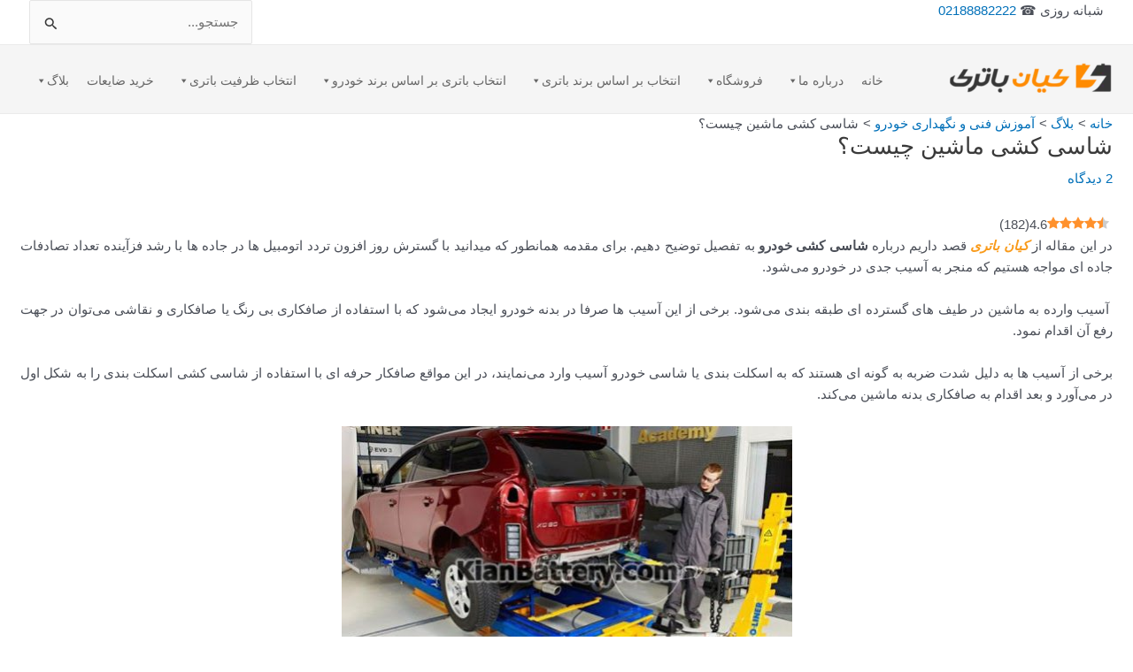

--- FILE ---
content_type: text/html; charset=UTF-8
request_url: https://www.kianbattery.com/%D8%B4%D8%A7%D8%B3%DB%8C-%DA%A9%D8%B4%DB%8C-%D9%85%D8%A7%D8%B4%DB%8C%D9%86-%DA%86%DB%8C%D8%B3%D8%AA%D8%9F/
body_size: 56557
content:
<!DOCTYPE html><html dir="rtl" lang="fa-IR" prefix="og: https://ogp.me/ns#"><head><meta charset="UTF-8"><meta name="viewport" content="width=device-width, initial-scale=1"><link rel="profile" href="https://gmpg.org/xfn/11"><link rel="preload" href="https://www.kianbattery.com/wp-content/plugins/rate-my-post/public/css/fonts/ratemypost.ttf" type="font/ttf" as="font" crossorigin="anonymous"><title>شاسی کشی خودرو چیست؟ | خرید باتری ماشین با ارسال شبانه روزی و نصب رایگان</title><meta name="description" content="شاسی کشی خودرو چیست؟ فیلم نحوه شاسی کشی خودرو با ابزارهای صافکاری شاسی ماشین و ابزارها و هزینه با دستگاه شاسی کشی ماشین پراید"/><meta name="robots" content="follow, index, max-snippet:-1, max-video-preview:-1, max-image-preview:large"/><link rel="canonical" href="https://www.kianbattery.com/%d8%b4%d8%a7%d8%b3%db%8c-%da%a9%d8%b4%db%8c-%d9%85%d8%a7%d8%b4%db%8c%d9%86-%da%86%db%8c%d8%b3%d8%aa%d8%9f/" /><meta property="og:locale" content="fa_IR" /><meta property="og:type" content="article" /><meta property="og:title" content="شاسی کشی خودرو چیست؟ | خرید باتری ماشین با ارسال شبانه روزی و نصب رایگان" /><meta property="og:description" content="شاسی کشی خودرو چیست؟ فیلم نحوه شاسی کشی خودرو با ابزارهای صافکاری شاسی ماشین و ابزارها و هزینه با دستگاه شاسی کشی ماشین پراید" /><meta property="og:url" content="https://www.kianbattery.com/%d8%b4%d8%a7%d8%b3%db%8c-%da%a9%d8%b4%db%8c-%d9%85%d8%a7%d8%b4%db%8c%d9%86-%da%86%db%8c%d8%b3%d8%aa%d8%9f/" /><meta property="og:site_name" content="خرید باتری ماشین با ارسال شبانه روزی و نصب رایگان" /><meta property="article:tag" content="ابزار شاسی کشی خودرو" /><meta property="article:tag" content="دستگاه شاسی کشی خودرو" /><meta property="article:tag" content="شاسی کشی خودرو" /><meta property="article:tag" content="شاسی کشی خودرو با دستگاه" /><meta property="article:tag" content="شاسی کشی ماشین چیست" /><meta property="article:tag" content="فیلم شاسی کشی پراید" /><meta property="article:tag" content="فیلم شاسی کشی خودرو" /><meta property="article:tag" content="نحوه شاسی کشی خودرو" /><meta property="article:tag" content="هزینه شاسی کشی ماشین" /><meta property="article:section" content="آموزش فنی و نگهداری خودرو" /><meta property="og:image" content="https://www.kianbattery.com/wp-content/uploads/2021/04/شاسی-کشی.jpg" /><meta property="og:image:secure_url" content="https://www.kianbattery.com/wp-content/uploads/2021/04/شاسی-کشی.jpg" /><meta property="og:image:width" content="512" /><meta property="og:image:height" content="329" /><meta property="og:image:alt" content="شاسی کشی ماشین چیست؟" /><meta property="og:image:type" content="image/jpeg" /><meta property="article:published_time" content="2021-04-26T06:30:45+00:00" /><meta property="article:modified_time" content="2021-04-21T08:08:13+00:00" /><meta name="twitter:card" content="summary_large_image" /><meta name="twitter:title" content="شاسی کشی خودرو چیست؟ | خرید باتری ماشین با ارسال شبانه روزی و نصب رایگان" /><meta name="twitter:description" content="شاسی کشی خودرو چیست؟ فیلم نحوه شاسی کشی خودرو با ابزارهای صافکاری شاسی ماشین و ابزارها و هزینه با دستگاه شاسی کشی ماشین پراید" /><meta name="twitter:image" content="https://www.kianbattery.com/wp-content/uploads/2021/04/شاسی-کشی.jpg" /><meta name="twitter:label1" content="Written by" /><meta name="twitter:data1" content="کیان باتری" /><meta name="twitter:label2" content="Time to read" /><meta name="twitter:data2" content="10 دقیقه" /> <script type="application/ld+json" class="rank-math-schema-pro">{"@context":"https://schema.org","@graph":[{"@type":"Organization","@id":"https://www.kianbattery.com/#organization","name":"\u06a9\u06cc\u0627\u0646 \u0628\u0627\u062a\u0631\u06cc","url":"https://www.kianbattery.com","email":"info@kianbattery.com","logo":{"@type":"ImageObject","@id":"https://www.kianbattery.com/#logo","url":"https://www.kianbattery.com/wp-content/uploads/2024/06/kian-1logo.jpg","contentUrl":"https://www.kianbattery.com/wp-content/uploads/2024/06/kian-1logo.jpg","caption":"\u062e\u0631\u06cc\u062f \u0628\u0627\u062a\u0631\u06cc \u0645\u0627\u0634\u06cc\u0646 \u0628\u0627 \u0627\u0631\u0633\u0627\u0644 \u0634\u0628\u0627\u0646\u0647 \u0631\u0648\u0632\u06cc \u0648 \u0646\u0635\u0628 \u0631\u0627\u06cc\u06af\u0627\u0646","inLanguage":"fa-IR","width":"200","height":"200"},"contactPoint":[{"@type":"ContactPoint","telephone":"+982188882222","contactType":"customer support"}],"description":"\u062e\u0631\u06cc\u062f \u0628\u0627\u062a\u0631\u06cc \u0645\u0627\u0634\u06cc\u0646 \u0628\u0627 \u0627\u0631\u0633\u0627\u0644 \u0634\u0628\u0627\u0646\u0647 \u0631\u0648\u0632\u06cc \u0648 \u0646\u0635\u0628 \u0631\u0627\u06cc\u06af\u0627\u0646 \u062f\u0631 \u0645\u062d\u0644 \u0645\u0634\u062a\u0631\u06cc"},{"@type":"WebSite","@id":"https://www.kianbattery.com/#website","url":"https://www.kianbattery.com","name":"\u062e\u0631\u06cc\u062f \u0628\u0627\u062a\u0631\u06cc \u0645\u0627\u0634\u06cc\u0646 \u0628\u0627 \u0627\u0631\u0633\u0627\u0644 \u0634\u0628\u0627\u0646\u0647 \u0631\u0648\u0632\u06cc \u0648 \u0646\u0635\u0628 \u0631\u0627\u06cc\u06af\u0627\u0646","alternateName":"\u062e\u0631\u06cc\u062f \u0628\u0627\u062a\u0631\u06cc \u0645\u0627\u0634\u06cc\u0646 \u0628\u0627 \u0646\u0635\u0628 \u0648 \u062a\u0639\u0648\u06cc\u0636 \u0631\u0627\u06cc\u06af\u0627\u0646 \u062f\u0631 \u0645\u062d\u0644 \u0628\u0647 \u0635\u0648\u0631\u062a \u0634\u0628\u0627\u0646\u0647 \u0631\u0648\u0632\u06cc | \u0641\u0631\u0648\u0634\u06af\u0627\u0647 \u0648 \u0646\u0645\u0627\u06cc\u0646\u062f\u06af\u06cc \u0641\u0631\u0648\u0634 \u0628\u0627\u0637\u0631\u06cc \u0645\u0627\u0634\u06cc\u0646 \u0635\u0628\u0627 \u0628\u0627\u062a\u0631\u06cc \u0648 \u0633\u067e\u0627\u0647\u0627\u0646 \u0628\u0627\u0637\u0631\u06cc | \u0627\u0645\u062f\u0627\u062f \u0628\u0627\u062a\u0631\u06cc \u0633\u06cc\u0627\u0631","publisher":{"@id":"https://www.kianbattery.com/#organization"},"inLanguage":"fa-IR"},{"@type":"ImageObject","@id":"https://www.kianbattery.com/wp-content/uploads/2021/04/\u0634\u0627\u0633\u06cc-\u06a9\u0634\u06cc.jpg","url":"https://www.kianbattery.com/wp-content/uploads/2021/04/\u0634\u0627\u0633\u06cc-\u06a9\u0634\u06cc.jpg","width":"512","height":"329","caption":"\u0634\u0627\u0633\u06cc \u06a9\u0634\u06cc \u0645\u0627\u0634\u06cc\u0646 \u0686\u06cc\u0633\u062a\u061f","inLanguage":"fa-IR"},{"@type":"BreadcrumbList","@id":"https://www.kianbattery.com/%d8%b4%d8%a7%d8%b3%db%8c-%da%a9%d8%b4%db%8c-%d9%85%d8%a7%d8%b4%db%8c%d9%86-%da%86%db%8c%d8%b3%d8%aa%d8%9f/#breadcrumb","itemListElement":[{"@type":"ListItem","position":"1","item":{"@id":"https://www.kianbattery.com","name":"\u062e\u0627\u0646\u0647"}},{"@type":"ListItem","position":"2","item":{"@id":"https://www.kianbattery.com/category/blog/auto-maintenance/","name":"\u0622\u0645\u0648\u0632\u0634 \u0641\u0646\u06cc \u0648 \u0646\u06af\u0647\u062f\u0627\u0631\u06cc \u062e\u0648\u062f\u0631\u0648"}},{"@type":"ListItem","position":"3","item":{"@id":"https://www.kianbattery.com/%d8%b4%d8%a7%d8%b3%db%8c-%da%a9%d8%b4%db%8c-%d9%85%d8%a7%d8%b4%db%8c%d9%86-%da%86%db%8c%d8%b3%d8%aa%d8%9f/","name":"\u0634\u0627\u0633\u06cc \u06a9\u0634\u06cc \u0645\u0627\u0634\u06cc\u0646 \u0686\u06cc\u0633\u062a\u061f"}}]},{"@type":"WebPage","@id":"https://www.kianbattery.com/%d8%b4%d8%a7%d8%b3%db%8c-%da%a9%d8%b4%db%8c-%d9%85%d8%a7%d8%b4%db%8c%d9%86-%da%86%db%8c%d8%b3%d8%aa%d8%9f/#webpage","url":"https://www.kianbattery.com/%d8%b4%d8%a7%d8%b3%db%8c-%da%a9%d8%b4%db%8c-%d9%85%d8%a7%d8%b4%db%8c%d9%86-%da%86%db%8c%d8%b3%d8%aa%d8%9f/","name":"\u0634\u0627\u0633\u06cc \u06a9\u0634\u06cc \u062e\u0648\u062f\u0631\u0648 \u0686\u06cc\u0633\u062a\u061f | \u062e\u0631\u06cc\u062f \u0628\u0627\u062a\u0631\u06cc \u0645\u0627\u0634\u06cc\u0646 \u0628\u0627 \u0627\u0631\u0633\u0627\u0644 \u0634\u0628\u0627\u0646\u0647 \u0631\u0648\u0632\u06cc \u0648 \u0646\u0635\u0628 \u0631\u0627\u06cc\u06af\u0627\u0646","datePublished":"2021-04-26T06:30:45+04:30","dateModified":"2021-04-26T06:30:45+04:30","isPartOf":{"@id":"https://www.kianbattery.com/#website"},"primaryImageOfPage":{"@id":"https://www.kianbattery.com/wp-content/uploads/2021/04/\u0634\u0627\u0633\u06cc-\u06a9\u0634\u06cc.jpg"},"inLanguage":"fa-IR","breadcrumb":{"@id":"https://www.kianbattery.com/%d8%b4%d8%a7%d8%b3%db%8c-%da%a9%d8%b4%db%8c-%d9%85%d8%a7%d8%b4%db%8c%d9%86-%da%86%db%8c%d8%b3%d8%aa%d8%9f/#breadcrumb"}},{"@type":"Person","@id":"https://www.kianbattery.com/%d8%b4%d8%a7%d8%b3%db%8c-%da%a9%d8%b4%db%8c-%d9%85%d8%a7%d8%b4%db%8c%d9%86-%da%86%db%8c%d8%b3%d8%aa%d8%9f/#author","name":"\u06a9\u06cc\u0627\u0646 \u0628\u0627\u062a\u0631\u06cc","image":{"@type":"ImageObject","@id":"https://secure.gravatar.com/avatar/5050ed3d15c83269e1a7d4bf59a7cca7738460557556e9cc87a61045a267daa0?s=96&amp;d=blank&amp;r=g","url":"https://secure.gravatar.com/avatar/5050ed3d15c83269e1a7d4bf59a7cca7738460557556e9cc87a61045a267daa0?s=96&amp;d=blank&amp;r=g","caption":"\u06a9\u06cc\u0627\u0646 \u0628\u0627\u062a\u0631\u06cc","inLanguage":"fa-IR"},"worksFor":{"@id":"https://www.kianbattery.com/#organization"}},{"@type":"Article","headline":"\u0634\u0627\u0633\u06cc \u06a9\u0634\u06cc \u062e\u0648\u062f\u0631\u0648 \u0686\u06cc\u0633\u062a\u061f | \u062e\u0631\u06cc\u062f \u0628\u0627\u062a\u0631\u06cc \u0645\u0627\u0634\u06cc\u0646 \u0628\u0627 \u0627\u0631\u0633\u0627\u0644 \u0634\u0628\u0627\u0646\u0647 \u0631\u0648\u0632\u06cc \u0648 \u0646\u0635\u0628 \u0631\u0627\u06cc\u06af\u0627\u0646","keywords":"\u0634\u0627\u0633\u06cc \u06a9\u0634\u06cc \u062e\u0648\u062f\u0631\u0648","datePublished":"2021-04-26T06:30:45+04:30","dateModified":"2021-04-26T06:30:45+04:30","articleSection":"\u0622\u0645\u0648\u0632\u0634 \u0641\u0646\u06cc \u0648 \u0646\u06af\u0647\u062f\u0627\u0631\u06cc \u062e\u0648\u062f\u0631\u0648","author":{"@id":"https://www.kianbattery.com/%d8%b4%d8%a7%d8%b3%db%8c-%da%a9%d8%b4%db%8c-%d9%85%d8%a7%d8%b4%db%8c%d9%86-%da%86%db%8c%d8%b3%d8%aa%d8%9f/#author","name":"\u06a9\u06cc\u0627\u0646 \u0628\u0627\u062a\u0631\u06cc"},"publisher":{"@id":"https://www.kianbattery.com/#organization"},"description":"\u0634\u0627\u0633\u06cc \u06a9\u0634\u06cc \u062e\u0648\u062f\u0631\u0648 \u0686\u06cc\u0633\u062a\u061f \u0641\u06cc\u0644\u0645 \u0646\u062d\u0648\u0647 \u0634\u0627\u0633\u06cc \u06a9\u0634\u06cc \u062e\u0648\u062f\u0631\u0648 \u0628\u0627 \u0627\u0628\u0632\u0627\u0631\u0647\u0627\u06cc \u0635\u0627\u0641\u06a9\u0627\u0631\u06cc \u0634\u0627\u0633\u06cc \u0645\u0627\u0634\u06cc\u0646 \u0648 \u0627\u0628\u0632\u0627\u0631\u0647\u0627 \u0648 \u0647\u0632\u06cc\u0646\u0647 \u0628\u0627 \u062f\u0633\u062a\u06af\u0627\u0647 \u0634\u0627\u0633\u06cc \u06a9\u0634\u06cc \u0645\u0627\u0634\u06cc\u0646 \u067e\u0631\u0627\u06cc\u062f","name":"\u0634\u0627\u0633\u06cc \u06a9\u0634\u06cc \u062e\u0648\u062f\u0631\u0648 \u0686\u06cc\u0633\u062a\u061f | \u062e\u0631\u06cc\u062f \u0628\u0627\u062a\u0631\u06cc \u0645\u0627\u0634\u06cc\u0646 \u0628\u0627 \u0627\u0631\u0633\u0627\u0644 \u0634\u0628\u0627\u0646\u0647 \u0631\u0648\u0632\u06cc \u0648 \u0646\u0635\u0628 \u0631\u0627\u06cc\u06af\u0627\u0646","@id":"https://www.kianbattery.com/%d8%b4%d8%a7%d8%b3%db%8c-%da%a9%d8%b4%db%8c-%d9%85%d8%a7%d8%b4%db%8c%d9%86-%da%86%db%8c%d8%b3%d8%aa%d8%9f/#richSnippet","isPartOf":{"@id":"https://www.kianbattery.com/%d8%b4%d8%a7%d8%b3%db%8c-%da%a9%d8%b4%db%8c-%d9%85%d8%a7%d8%b4%db%8c%d9%86-%da%86%db%8c%d8%b3%d8%aa%d8%9f/#webpage"},"image":{"@id":"https://www.kianbattery.com/wp-content/uploads/2021/04/\u0634\u0627\u0633\u06cc-\u06a9\u0634\u06cc.jpg"},"inLanguage":"fa-IR","mainEntityOfPage":{"@id":"https://www.kianbattery.com/%d8%b4%d8%a7%d8%b3%db%8c-%da%a9%d8%b4%db%8c-%d9%85%d8%a7%d8%b4%db%8c%d9%86-%da%86%db%8c%d8%b3%d8%aa%d8%9f/#webpage"}}]}</script> <link rel='dns-prefetch' href='//fonts.googleapis.com' /><link rel="alternate" type="application/rss+xml" title="خرید باتری ماشین با ارسال شبانه روزی و نصب رایگان &raquo; خوراک" href="https://www.kianbattery.com/feed/" /><link rel="alternate" type="application/rss+xml" title="خرید باتری ماشین با ارسال شبانه روزی و نصب رایگان &raquo; خوراک دیدگاه‌ها" href="https://www.kianbattery.com/comments/feed/" /><link rel="alternate" type="application/rss+xml" title="خرید باتری ماشین با ارسال شبانه روزی و نصب رایگان &raquo; شاسی کشی ماشین چیست؟ خوراک دیدگاه‌ها" href="https://www.kianbattery.com/%d8%b4%d8%a7%d8%b3%db%8c-%da%a9%d8%b4%db%8c-%d9%85%d8%a7%d8%b4%db%8c%d9%86-%da%86%db%8c%d8%b3%d8%aa%d8%9f/feed/" /><link rel="alternate" title="oEmbed (JSON)" type="application/json+oembed" href="https://www.kianbattery.com/wp-json/oembed/1.0/embed?url=https%3A%2F%2Fwww.kianbattery.com%2F%25d8%25b4%25d8%25a7%25d8%25b3%25db%258c-%25da%25a9%25d8%25b4%25db%258c-%25d9%2585%25d8%25a7%25d8%25b4%25db%258c%25d9%2586-%25da%2586%25db%258c%25d8%25b3%25d8%25aa%25d8%259f%2F" /><link rel="alternate" title="oEmbed (XML)" type="text/xml+oembed" href="https://www.kianbattery.com/wp-json/oembed/1.0/embed?url=https%3A%2F%2Fwww.kianbattery.com%2F%25d8%25b4%25d8%25a7%25d8%25b3%25db%258c-%25da%25a9%25d8%25b4%25db%258c-%25d9%2585%25d8%25a7%25d8%25b4%25db%258c%25d9%2586-%25da%2586%25db%258c%25d8%25b3%25d8%25aa%25d8%259f%2F&#038;format=xml" /><style>@media screen and (max-width: 650px) {body {padding-bottom:60px;}}</style><style id='wp-img-auto-sizes-contain-inline-css'>img:is([sizes=auto i],[sizes^="auto," i]){contain-intrinsic-size:3000px 1500px}
/*# sourceURL=wp-img-auto-sizes-contain-inline-css */</style><link data-optimized="2" rel="stylesheet" href="https://www.kianbattery.com/wp-content/litespeed/css/01bb32e7a7efd5d7686a32ecad4db4da.css?ver=13082" /><style id='astra-theme-css-inline-css'>:root{--ast-post-nav-space:0;--ast-container-default-xlg-padding:3em;--ast-container-default-lg-padding:3em;--ast-container-default-slg-padding:2em;--ast-container-default-md-padding:3em;--ast-container-default-sm-padding:3em;--ast-container-default-xs-padding:2.4em;--ast-container-default-xxs-padding:1.8em;--ast-code-block-background:#EEEEEE;--ast-comment-inputs-background:#FAFAFA;--ast-normal-container-width:1200px;--ast-narrow-container-width:750px;--ast-blog-title-font-weight:normal;--ast-blog-meta-weight:inherit;--ast-global-color-primary:var(--ast-global-color-5);--ast-global-color-secondary:var(--ast-global-color-4);--ast-global-color-alternate-background:var(--ast-global-color-7);--ast-global-color-subtle-background:var(--ast-global-color-6);}html{font-size:93.75%;}a{color:var(--ast-global-color-0);}a:hover,a:focus{color:var(--ast-global-color-1);}body,button,input,select,textarea,.ast-button,.ast-custom-button{font-family:'Vazirmatn',sans-serif;font-weight:inherit;font-size:15px;font-size:1rem;line-height:var(--ast-body-line-height,1.65em);}blockquote{color:var(--ast-global-color-3);}h1,.entry-content h1,h2,.entry-content h2,h3,.entry-content h3,h4,.entry-content h4,h5,.entry-content h5,h6,.entry-content h6,.site-title,.site-title a{font-family:'Vazirmatn',sans-serif;font-weight:600;}.site-title{font-size:35px;font-size:2.3333333333333rem;display:none;}header .custom-logo-link img{max-width:186px;width:186px;}.astra-logo-svg{width:186px;}.site-header .site-description{font-size:15px;font-size:1rem;display:none;}.entry-title{font-size:26px;font-size:1.7333333333333rem;}.archive .ast-article-post,.blog .ast-article-post,.archive .ast-article-post:hover,.blog .ast-article-post:hover{overflow:hidden;}h1,.entry-content h1{font-size:40px;font-size:2.6666666666667rem;font-weight:600;font-family:'Vazirmatn',sans-serif;line-height:1.4em;}h2,.entry-content h2{font-size:32px;font-size:2.1333333333333rem;font-weight:600;font-family:'Vazirmatn',sans-serif;line-height:1.3em;}h3,.entry-content h3{font-size:26px;font-size:1.7333333333333rem;font-weight:600;font-family:'Vazirmatn',sans-serif;line-height:1.3em;}h4,.entry-content h4{font-size:24px;font-size:1.6rem;line-height:1.2em;font-weight:600;font-family:'Vazirmatn',sans-serif;}h5,.entry-content h5{font-size:20px;font-size:1.3333333333333rem;line-height:1.2em;font-weight:600;font-family:'Vazirmatn',sans-serif;}h6,.entry-content h6{font-size:16px;font-size:1.0666666666667rem;line-height:1.25em;font-weight:600;font-family:'Vazirmatn',sans-serif;}::selection{background-color:var(--ast-global-color-0);color:#ffffff;}body,h1,.entry-title a,.entry-content h1,h2,.entry-content h2,h3,.entry-content h3,h4,.entry-content h4,h5,.entry-content h5,h6,.entry-content h6{color:var(--ast-global-color-3);}.tagcloud a:hover,.tagcloud a:focus,.tagcloud a.current-item{color:#ffffff;border-color:var(--ast-global-color-0);background-color:var(--ast-global-color-0);}input:focus,input[type="text"]:focus,input[type="email"]:focus,input[type="url"]:focus,input[type="password"]:focus,input[type="reset"]:focus,input[type="search"]:focus,textarea:focus{border-color:var(--ast-global-color-0);}input[type="radio"]:checked,input[type=reset],input[type="checkbox"]:checked,input[type="checkbox"]:hover:checked,input[type="checkbox"]:focus:checked,input[type=range]::-webkit-slider-thumb{border-color:var(--ast-global-color-0);background-color:var(--ast-global-color-0);box-shadow:none;}.site-footer a:hover + .post-count,.site-footer a:focus + .post-count{background:var(--ast-global-color-0);border-color:var(--ast-global-color-0);}.single .nav-links .nav-previous,.single .nav-links .nav-next{color:var(--ast-global-color-0);}.entry-meta,.entry-meta *{line-height:1.45;color:var(--ast-global-color-0);}.entry-meta a:not(.ast-button):hover,.entry-meta a:not(.ast-button):hover *,.entry-meta a:not(.ast-button):focus,.entry-meta a:not(.ast-button):focus *,.page-links > .page-link,.page-links .page-link:hover,.post-navigation a:hover{color:var(--ast-global-color-1);}#cat option,.secondary .calendar_wrap thead a,.secondary .calendar_wrap thead a:visited{color:var(--ast-global-color-0);}.secondary .calendar_wrap #today,.ast-progress-val span{background:var(--ast-global-color-0);}.secondary a:hover + .post-count,.secondary a:focus + .post-count{background:var(--ast-global-color-0);border-color:var(--ast-global-color-0);}.calendar_wrap #today > a{color:#ffffff;}.page-links .page-link,.single .post-navigation a{color:var(--ast-global-color-0);}.ast-search-menu-icon .search-form button.search-submit{padding:0 4px;}.ast-search-menu-icon form.search-form{padding-right:0;}.ast-search-menu-icon.slide-search input.search-field{width:0;}.ast-header-search .ast-search-menu-icon.ast-dropdown-active .search-form,.ast-header-search .ast-search-menu-icon.ast-dropdown-active .search-field:focus{transition:all 0.2s;}.search-form input.search-field:focus{outline:none;}.ast-archive-title{color:var(--ast-global-color-2);}.widget-title,.widget .wp-block-heading{font-size:21px;font-size:1.4rem;color:var(--ast-global-color-2);}.ast-search-menu-icon.slide-search a:focus-visible:focus-visible,.astra-search-icon:focus-visible,#close:focus-visible,a:focus-visible,.ast-menu-toggle:focus-visible,.site .skip-link:focus-visible,.wp-block-loginout input:focus-visible,.wp-block-search.wp-block-search__button-inside .wp-block-search__inside-wrapper,.ast-header-navigation-arrow:focus-visible,.woocommerce .wc-proceed-to-checkout > .checkout-button:focus-visible,.woocommerce .woocommerce-MyAccount-navigation ul li a:focus-visible,.ast-orders-table__row .ast-orders-table__cell:focus-visible,.woocommerce .woocommerce-order-details .order-again > .button:focus-visible,.woocommerce .woocommerce-message a.button.wc-forward:focus-visible,.woocommerce #minus_qty:focus-visible,.woocommerce #plus_qty:focus-visible,a#ast-apply-coupon:focus-visible,.woocommerce .woocommerce-info a:focus-visible,.woocommerce .astra-shop-summary-wrap a:focus-visible,.woocommerce a.wc-forward:focus-visible,#ast-apply-coupon:focus-visible,.woocommerce-js .woocommerce-mini-cart-item a.remove:focus-visible,#close:focus-visible,.button.search-submit:focus-visible,#search_submit:focus,.normal-search:focus-visible,.ast-header-account-wrap:focus-visible,.woocommerce .ast-on-card-button.ast-quick-view-trigger:focus{outline-style:dotted;outline-color:inherit;outline-width:thin;}input:focus,input[type="text"]:focus,input[type="email"]:focus,input[type="url"]:focus,input[type="password"]:focus,input[type="reset"]:focus,input[type="search"]:focus,input[type="number"]:focus,textarea:focus,.wp-block-search__input:focus,[data-section="section-header-mobile-trigger"] .ast-button-wrap .ast-mobile-menu-trigger-minimal:focus,.ast-mobile-popup-drawer.active .menu-toggle-close:focus,.woocommerce-ordering select.orderby:focus,#ast-scroll-top:focus,#coupon_code:focus,.woocommerce-page #comment:focus,.woocommerce #reviews #respond input#submit:focus,.woocommerce a.add_to_cart_button:focus,.woocommerce .button.single_add_to_cart_button:focus,.woocommerce .woocommerce-cart-form button:focus,.woocommerce .woocommerce-cart-form__cart-item .quantity .qty:focus,.woocommerce .woocommerce-billing-fields .woocommerce-billing-fields__field-wrapper .woocommerce-input-wrapper > .input-text:focus,.woocommerce #order_comments:focus,.woocommerce #place_order:focus,.woocommerce .woocommerce-address-fields .woocommerce-address-fields__field-wrapper .woocommerce-input-wrapper > .input-text:focus,.woocommerce .woocommerce-MyAccount-content form button:focus,.woocommerce .woocommerce-MyAccount-content .woocommerce-EditAccountForm .woocommerce-form-row .woocommerce-Input.input-text:focus,.woocommerce .ast-woocommerce-container .woocommerce-pagination ul.page-numbers li a:focus,body #content .woocommerce form .form-row .select2-container--default .select2-selection--single:focus,#ast-coupon-code:focus,.woocommerce.woocommerce-js .quantity input[type=number]:focus,.woocommerce-js .woocommerce-mini-cart-item .quantity input[type=number]:focus,.woocommerce p#ast-coupon-trigger:focus{border-style:dotted;border-color:inherit;border-width:thin;}input{outline:none;}.woocommerce-js input[type=text]:focus,.woocommerce-js input[type=email]:focus,.woocommerce-js textarea:focus,input[type=number]:focus,.comments-area textarea#comment:focus,.comments-area textarea#comment:active,.comments-area .ast-comment-formwrap input[type="text"]:focus,.comments-area .ast-comment-formwrap input[type="text"]:active{outline-style:unset;outline-color:inherit;outline-width:thin;}.site-logo-img img{ transition:all 0.2s linear;}body .ast-oembed-container *{position:absolute;top:0;width:100%;height:100%;right:0;}body .wp-block-embed-pocket-casts .ast-oembed-container *{position:unset;}.ast-single-post-featured-section + article {margin-top: 2em;}.site-content .ast-single-post-featured-section img {width: 100%;overflow: hidden;object-fit: cover;}.site > .ast-single-related-posts-container {margin-top: 0;}@media (min-width: 922px) {.ast-desktop .ast-container--narrow {max-width: var(--ast-narrow-container-width);margin: 0 auto;}}@media (max-width:921.9px){#ast-desktop-header{display:none;}}@media (min-width:922px){#ast-mobile-header{display:none;}}@media( max-width: 420px ) {.single .nav-links .nav-previous,.single .nav-links .nav-next {width: 100%;text-align: center;}}.wp-block-buttons.aligncenter{justify-content:center;}@media (max-width:921px){.ast-theme-transparent-header #primary,.ast-theme-transparent-header #secondary{padding:0;}}@media (max-width:921px){.ast-plain-container.ast-no-sidebar #primary{padding:0;}}.ast-plain-container.ast-no-sidebar #primary{margin-top:0;margin-bottom:0;}@media (min-width:1200px){.ast-plain-container.ast-no-sidebar #primary{margin-top:60px;margin-bottom:60px;}}.wp-block-button.is-style-outline .wp-block-button__link{border-color:var(--ast-global-color-0);}div.wp-block-button.is-style-outline > .wp-block-button__link:not(.has-text-color),div.wp-block-button.wp-block-button__link.is-style-outline:not(.has-text-color){color:var(--ast-global-color-0);}.wp-block-button.is-style-outline .wp-block-button__link:hover,.wp-block-buttons .wp-block-button.is-style-outline .wp-block-button__link:focus,.wp-block-buttons .wp-block-button.is-style-outline > .wp-block-button__link:not(.has-text-color):hover,.wp-block-buttons .wp-block-button.wp-block-button__link.is-style-outline:not(.has-text-color):hover{color:#ffffff;background-color:var(--ast-global-color-1);border-color:var(--ast-global-color-1);}.post-page-numbers.current .page-link,.ast-pagination .page-numbers.current{color:#ffffff;border-color:var(--ast-global-color-0);background-color:var(--ast-global-color-0);}.wp-block-button.is-style-outline .wp-block-button__link.wp-element-button,.ast-outline-button{border-color:var(--ast-global-color-0);font-family:inherit;font-weight:inherit;line-height:1em;}.wp-block-buttons .wp-block-button.is-style-outline > .wp-block-button__link:not(.has-text-color),.wp-block-buttons .wp-block-button.wp-block-button__link.is-style-outline:not(.has-text-color),.ast-outline-button{color:var(--ast-global-color-0);}.wp-block-button.is-style-outline .wp-block-button__link:hover,.wp-block-buttons .wp-block-button.is-style-outline .wp-block-button__link:focus,.wp-block-buttons .wp-block-button.is-style-outline > .wp-block-button__link:not(.has-text-color):hover,.wp-block-buttons .wp-block-button.wp-block-button__link.is-style-outline:not(.has-text-color):hover,.ast-outline-button:hover,.ast-outline-button:focus,.wp-block-uagb-buttons-child .uagb-buttons-repeater.ast-outline-button:hover,.wp-block-uagb-buttons-child .uagb-buttons-repeater.ast-outline-button:focus{color:#ffffff;background-color:var(--ast-global-color-1);border-color:var(--ast-global-color-1);}.wp-block-button .wp-block-button__link.wp-element-button.is-style-outline:not(.has-background),.wp-block-button.is-style-outline>.wp-block-button__link.wp-element-button:not(.has-background),.ast-outline-button{background-color:transparent;}.entry-content[data-ast-blocks-layout] > figure{margin-bottom:1em;}h1.widget-title{font-weight:600;}h2.widget-title{font-weight:600;}h3.widget-title{font-weight:600;} .ast-desktop .review-count{margin-left:-40px;margin-right:auto;}.review-rating{display:flex;align-items:center;order:2;}#page{display:flex;flex-direction:column;min-height:100vh;}.ast-404-layout-1 h1.page-title{color:var(--ast-global-color-2);}.single .post-navigation a{line-height:1em;height:inherit;}.error-404 .page-sub-title{font-size:1.5rem;font-weight:inherit;}.search .site-content .content-area .search-form{margin-bottom:0;}#page .site-content{flex-grow:1;}.widget{margin-bottom:1.25em;}#secondary li{line-height:1.5em;}#secondary .wp-block-group h2{margin-bottom:0.7em;}#secondary h2{font-size:1.7rem;}.ast-separate-container .ast-article-post,.ast-separate-container .ast-article-single,.ast-separate-container .comment-respond{padding:3em;}.ast-separate-container .ast-article-single .ast-article-single{padding:0;}.ast-article-single .wp-block-post-template-is-layout-grid{padding-right:0;}.ast-separate-container .comments-title,.ast-narrow-container .comments-title{padding:1.5em 2em;}.ast-page-builder-template .comment-form-textarea,.ast-comment-formwrap .ast-grid-common-col{padding:0;}.ast-comment-formwrap{padding:0;display:inline-flex;column-gap:20px;width:100%;margin-left:0;margin-right:0;}.comments-area textarea#comment:focus,.comments-area textarea#comment:active,.comments-area .ast-comment-formwrap input[type="text"]:focus,.comments-area .ast-comment-formwrap input[type="text"]:active {box-shadow:none;outline:none;}.archive.ast-page-builder-template .entry-header{margin-top:2em;}.ast-page-builder-template .ast-comment-formwrap{width:100%;}.entry-title{margin-bottom:0.5em;}.ast-archive-description p{font-size:inherit;font-weight:inherit;line-height:inherit;}.ast-separate-container .ast-comment-list li.depth-1,.hentry{margin-bottom:2em;}@media (min-width:921px){.ast-left-sidebar.ast-page-builder-template #secondary,.archive.ast-right-sidebar.ast-page-builder-template .site-main{padding-right:20px;padding-left:20px;}}@media (max-width:544px){.ast-comment-formwrap.ast-row{column-gap:10px;display:inline-block;}#ast-commentform .ast-grid-common-col{position:relative;width:100%;}}@media (min-width:1201px){.ast-separate-container .ast-article-post,.ast-separate-container .ast-article-single,.ast-separate-container .ast-author-box,.ast-separate-container .ast-404-layout-1,.ast-separate-container .no-results{padding:3em;}}@media (max-width:921px){.ast-separate-container #primary,.ast-separate-container #secondary{padding:1.5em 0;}#primary,#secondary{padding:1.5em 0;margin:0;}.ast-left-sidebar #content > .ast-container{display:flex;flex-direction:column-reverse;width:100%;}}@media (min-width:922px){.ast-separate-container.ast-right-sidebar #primary,.ast-separate-container.ast-left-sidebar #primary{border:0;}.search-no-results.ast-separate-container #primary{margin-bottom:4em;}}.wp-block-button .wp-block-button__link{color:#ffffff;}.wp-block-button .wp-block-button__link:hover,.wp-block-button .wp-block-button__link:focus{color:#ffffff;background-color:var(--ast-global-color-1);border-color:var(--ast-global-color-1);}.wp-block-button .wp-block-button__link,.wp-block-search .wp-block-search__button,body .wp-block-file .wp-block-file__button{border-color:var(--ast-global-color-0);background-color:var(--ast-global-color-0);color:#ffffff;font-family:inherit;font-weight:inherit;line-height:1em;padding-top:15px;padding-right:30px;padding-bottom:15px;padding-left:30px;}@media (max-width:921px){.wp-block-button .wp-block-button__link,.wp-block-search .wp-block-search__button,body .wp-block-file .wp-block-file__button{padding-top:14px;padding-right:28px;padding-bottom:14px;padding-left:28px;}}@media (max-width:544px){.wp-block-button .wp-block-button__link,.wp-block-search .wp-block-search__button,body .wp-block-file .wp-block-file__button{padding-top:12px;padding-right:24px;padding-bottom:12px;padding-left:24px;}}.menu-toggle,button,.ast-button,.ast-custom-button,.button,input#submit,input[type="button"],input[type="submit"],input[type="reset"],form[CLASS*="wp-block-search__"].wp-block-search .wp-block-search__inside-wrapper .wp-block-search__button,body .wp-block-file .wp-block-file__button,.search .search-submit{border-style:solid;border-top-width:0;border-right-width:0;border-left-width:0;border-bottom-width:0;color:#ffffff;border-color:var(--ast-global-color-0);background-color:var(--ast-global-color-0);padding-top:15px;padding-right:30px;padding-bottom:15px;padding-left:30px;font-family:inherit;font-weight:inherit;line-height:1em;}button:focus,.menu-toggle:hover,button:hover,.ast-button:hover,.ast-custom-button:hover .button:hover,.ast-custom-button:hover ,input[type=reset]:hover,input[type=reset]:focus,input#submit:hover,input#submit:focus,input[type="button"]:hover,input[type="button"]:focus,input[type="submit"]:hover,input[type="submit"]:focus,form[CLASS*="wp-block-search__"].wp-block-search .wp-block-search__inside-wrapper .wp-block-search__button:hover,form[CLASS*="wp-block-search__"].wp-block-search .wp-block-search__inside-wrapper .wp-block-search__button:focus,body .wp-block-file .wp-block-file__button:hover,body .wp-block-file .wp-block-file__button:focus{color:#ffffff;background-color:var(--ast-global-color-1);border-color:var(--ast-global-color-1);}form[CLASS*="wp-block-search__"].wp-block-search .wp-block-search__inside-wrapper .wp-block-search__button.has-icon{padding-top:calc(15px - 3px);padding-right:calc(30px - 3px);padding-bottom:calc(15px - 3px);padding-left:calc(30px - 3px);}@media (max-width:921px){.menu-toggle,button,.ast-button,.ast-custom-button,.button,input#submit,input[type="button"],input[type="submit"],input[type="reset"],form[CLASS*="wp-block-search__"].wp-block-search .wp-block-search__inside-wrapper .wp-block-search__button,body .wp-block-file .wp-block-file__button,.search .search-submit{padding-top:14px;padding-right:28px;padding-bottom:14px;padding-left:28px;}}@media (max-width:544px){.menu-toggle,button,.ast-button,.ast-custom-button,.button,input#submit,input[type="button"],input[type="submit"],input[type="reset"],form[CLASS*="wp-block-search__"].wp-block-search .wp-block-search__inside-wrapper .wp-block-search__button,body .wp-block-file .wp-block-file__button,.search .search-submit{padding-top:12px;padding-right:24px;padding-bottom:12px;padding-left:24px;}}@media (max-width:921px){.ast-mobile-header-stack .main-header-bar .ast-search-menu-icon{display:inline-block;}.ast-header-break-point.ast-header-custom-item-outside .ast-mobile-header-stack .main-header-bar .ast-search-icon{margin:0;}.ast-comment-avatar-wrap img{max-width:2.5em;}.ast-comment-meta{padding:0 1.8888em 1.3333em;}.ast-separate-container .ast-comment-list li.depth-1{padding:1.5em 2.14em;}.ast-separate-container .comment-respond{padding:2em 2.14em;}}@media (min-width:544px){.ast-container{max-width:100%;}}@media (max-width:544px){.ast-separate-container .ast-article-post,.ast-separate-container .ast-article-single,.ast-separate-container .comments-title,.ast-separate-container .ast-archive-description{padding:1.5em 1em;}.ast-separate-container #content .ast-container{padding-left:0.54em;padding-right:0.54em;}.ast-separate-container .ast-comment-list .bypostauthor{padding:.5em;}.ast-search-menu-icon.ast-dropdown-active .search-field{width:170px;}} #ast-mobile-header .ast-site-header-cart-li a{pointer-events:none;}.ast-separate-container{background-color:var(--ast-global-color-4);background-image:none;}@media (max-width:921px){.site-title{display:none;}.site-header .site-description{display:none;}h1,.entry-content h1{font-size:30px;}h2,.entry-content h2{font-size:25px;}h3,.entry-content h3{font-size:20px;}}@media (max-width:544px){.site-title{display:none;}.site-header .site-description{display:none;}h1,.entry-content h1{font-size:30px;}h2,.entry-content h2{font-size:25px;}h3,.entry-content h3{font-size:20px;}}@media (max-width:921px){html{font-size:85.5%;}}@media (max-width:544px){html{font-size:85.5%;}}@media (min-width:922px){.ast-container{max-width:1240px;}}@media (min-width:922px){.site-content .ast-container{display:flex;}}@media (max-width:921px){.site-content .ast-container{flex-direction:column;}}@media (min-width:922px){.main-header-menu .sub-menu .menu-item.ast-left-align-sub-menu:hover > .sub-menu,.main-header-menu .sub-menu .menu-item.ast-left-align-sub-menu.focus > .sub-menu{margin-left:-0px;}}.site .comments-area{padding-bottom:3em;padding-left:1em;margin-top:1em;margin-bottom:1em;margin-left:1em;margin-right:1em;}@media (max-width:544px){.site .comments-area{padding-top:0em;padding-bottom:0em;padding-left:0em;padding-right:0em;margin-top:1em;margin-bottom:1em;margin-left:1em;margin-right:1em;}}.footer-widget-area[data-section^="section-fb-html-"] .ast-builder-html-element{text-align:center;}.wp-block-file {display: flex;align-items: center;flex-wrap: wrap;justify-content: space-between;}.wp-block-pullquote {border: none;}.wp-block-pullquote blockquote::before {content: "\201D";font-family: "Helvetica",sans-serif;display: flex;transform: rotate( 180deg );font-size: 6rem;font-style: normal;line-height: 1;font-weight: bold;align-items: center;justify-content: center;}.has-text-align-right > blockquote::before {justify-content: flex-start;}.has-text-align-left > blockquote::before {justify-content: flex-end;}figure.wp-block-pullquote.is-style-solid-color blockquote {max-width: 100%;text-align: inherit;}:root {--wp--custom--ast-default-block-top-padding: 3em;--wp--custom--ast-default-block-right-padding: 3em;--wp--custom--ast-default-block-bottom-padding: 3em;--wp--custom--ast-default-block-left-padding: 3em;--wp--custom--ast-container-width: 1200px;--wp--custom--ast-content-width-size: 1200px;--wp--custom--ast-wide-width-size: calc(1200px + var(--wp--custom--ast-default-block-left-padding) + var(--wp--custom--ast-default-block-right-padding));}.ast-narrow-container {--wp--custom--ast-content-width-size: 750px;--wp--custom--ast-wide-width-size: 750px;}@media(max-width: 921px) {:root {--wp--custom--ast-default-block-top-padding: 3em;--wp--custom--ast-default-block-right-padding: 2em;--wp--custom--ast-default-block-bottom-padding: 3em;--wp--custom--ast-default-block-left-padding: 2em;}}@media(max-width: 544px) {:root {--wp--custom--ast-default-block-top-padding: 3em;--wp--custom--ast-default-block-right-padding: 1.5em;--wp--custom--ast-default-block-bottom-padding: 3em;--wp--custom--ast-default-block-left-padding: 1.5em;}}.entry-content > .wp-block-group,.entry-content > .wp-block-cover,.entry-content > .wp-block-columns {padding-top: var(--wp--custom--ast-default-block-top-padding);padding-right: var(--wp--custom--ast-default-block-right-padding);padding-bottom: var(--wp--custom--ast-default-block-bottom-padding);padding-left: var(--wp--custom--ast-default-block-left-padding);}.ast-plain-container.ast-no-sidebar .entry-content > .alignfull,.ast-page-builder-template .ast-no-sidebar .entry-content > .alignfull {margin-left: calc( -50vw + 50%);margin-right: calc( -50vw + 50%);max-width: 100vw;width: 100vw;}.ast-plain-container.ast-no-sidebar .entry-content .alignfull .alignfull,.ast-page-builder-template.ast-no-sidebar .entry-content .alignfull .alignfull,.ast-plain-container.ast-no-sidebar .entry-content .alignfull .alignwide,.ast-page-builder-template.ast-no-sidebar .entry-content .alignfull .alignwide,.ast-plain-container.ast-no-sidebar .entry-content .alignwide .alignfull,.ast-page-builder-template.ast-no-sidebar .entry-content .alignwide .alignfull,.ast-plain-container.ast-no-sidebar .entry-content .alignwide .alignwide,.ast-page-builder-template.ast-no-sidebar .entry-content .alignwide .alignwide,.ast-plain-container.ast-no-sidebar .entry-content .wp-block-column .alignfull,.ast-page-builder-template.ast-no-sidebar .entry-content .wp-block-column .alignfull,.ast-plain-container.ast-no-sidebar .entry-content .wp-block-column .alignwide,.ast-page-builder-template.ast-no-sidebar .entry-content .wp-block-column .alignwide {margin-left: auto;margin-right: auto;width: 100%;}[data-ast-blocks-layout] .wp-block-separator:not(.is-style-dots) {height: 0;}[data-ast-blocks-layout] .wp-block-separator {margin: 20px auto;}[data-ast-blocks-layout] .wp-block-separator:not(.is-style-wide):not(.is-style-dots) {max-width: 100px;}[data-ast-blocks-layout] .wp-block-separator.has-background {padding: 0;}.entry-content[data-ast-blocks-layout] > * {max-width: var(--wp--custom--ast-content-width-size);margin-left: auto;margin-right: auto;}.entry-content[data-ast-blocks-layout] > .alignwide {max-width: var(--wp--custom--ast-wide-width-size);}.entry-content[data-ast-blocks-layout] .alignfull {max-width: none;}.entry-content .wp-block-columns {margin-bottom: 0;}blockquote {margin: 1.5em;border-color: rgba(0,0,0,0.05);}.wp-block-quote:not(.has-text-align-right):not(.has-text-align-center) {border-right: 5px solid rgba(0,0,0,0.05);}.has-text-align-right > blockquote,blockquote.has-text-align-right {border-left: 5px solid rgba(0,0,0,0.05);}.has-text-align-left > blockquote,blockquote.has-text-align-left {border-right: 5px solid rgba(0,0,0,0.05);}.wp-block-site-tagline,.wp-block-latest-posts .read-more {margin-top: 15px;}.wp-block-loginout p label {display: block;}.wp-block-loginout p:not(.login-remember):not(.login-submit) input {width: 100%;}.wp-block-loginout input:focus {border-color: transparent;}.wp-block-loginout input:focus {outline: thin dotted;}.entry-content .wp-block-media-text .wp-block-media-text__content {padding: 0 0 0 8%;}.entry-content .wp-block-media-text.has-media-on-the-right .wp-block-media-text__content {padding: 0 8% 0 0;}.entry-content .wp-block-media-text.has-background .wp-block-media-text__content {padding: 8%;}.entry-content .wp-block-cover:not([class*="background-color"]):not(.has-text-color.has-link-color) .wp-block-cover__inner-container,.entry-content .wp-block-cover:not([class*="background-color"]) .wp-block-cover-image-text,.entry-content .wp-block-cover:not([class*="background-color"]) .wp-block-cover-text,.entry-content .wp-block-cover-image:not([class*="background-color"]) .wp-block-cover__inner-container,.entry-content .wp-block-cover-image:not([class*="background-color"]) .wp-block-cover-image-text,.entry-content .wp-block-cover-image:not([class*="background-color"]) .wp-block-cover-text {color: var(--ast-global-color-primary,var(--ast-global-color-5));}.wp-block-loginout .login-remember input {width: 1.1rem;height: 1.1rem;margin: 0 5px 4px 0;vertical-align: middle;}.wp-block-latest-posts > li > *:first-child,.wp-block-latest-posts:not(.is-grid) > li:first-child {margin-top: 0;}.entry-content > .wp-block-buttons,.entry-content > .wp-block-uagb-buttons {margin-bottom: 1.5em;}.wp-block-search__inside-wrapper .wp-block-search__input {padding: 0 10px;color: var(--ast-global-color-3);background: var(--ast-global-color-primary,var(--ast-global-color-5));border-color: var(--ast-border-color);}.wp-block-latest-posts .read-more {margin-bottom: 1.5em;}.wp-block-search__no-button .wp-block-search__inside-wrapper .wp-block-search__input {padding-top: 5px;padding-bottom: 5px;}.wp-block-latest-posts .wp-block-latest-posts__post-date,.wp-block-latest-posts .wp-block-latest-posts__post-author {font-size: 1rem;}.wp-block-latest-posts > li > *,.wp-block-latest-posts:not(.is-grid) > li {margin-top: 12px;margin-bottom: 12px;}.ast-page-builder-template .entry-content[data-ast-blocks-layout] > *,.ast-page-builder-template .entry-content[data-ast-blocks-layout] > .alignfull:not(.wp-block-group):not(.uagb-is-root-container) > * {max-width: none;}.ast-page-builder-template .entry-content[data-ast-blocks-layout] > .alignwide:not(.uagb-is-root-container) > * {max-width: var(--wp--custom--ast-wide-width-size);}.ast-page-builder-template .entry-content[data-ast-blocks-layout] > .inherit-container-width > *,.ast-page-builder-template .entry-content[data-ast-blocks-layout] > *:not(.wp-block-group):not(.uagb-is-root-container) > *,.entry-content[data-ast-blocks-layout] > .wp-block-cover .wp-block-cover__inner-container {max-width: var(--wp--custom--ast-content-width-size) ;margin-left: auto;margin-right: auto;}.entry-content[data-ast-blocks-layout] .wp-block-cover:not(.alignleft):not(.alignright) {width: auto;}@media(max-width: 1200px) {.ast-separate-container .entry-content > .alignfull,.ast-separate-container .entry-content[data-ast-blocks-layout] > .alignwide,.ast-plain-container .entry-content[data-ast-blocks-layout] > .alignwide,.ast-plain-container .entry-content .alignfull {margin-left: calc(-1 * min(var(--ast-container-default-xlg-padding),20px)) ;margin-right: calc(-1 * min(var(--ast-container-default-xlg-padding),20px));}}@media(min-width: 1201px) {.ast-separate-container .entry-content > .alignfull {margin-left: calc(-1 * var(--ast-container-default-xlg-padding) );margin-right: calc(-1 * var(--ast-container-default-xlg-padding) );}.ast-separate-container .entry-content[data-ast-blocks-layout] > .alignwide,.ast-plain-container .entry-content[data-ast-blocks-layout] > .alignwide {margin-left: calc(-1 * var(--wp--custom--ast-default-block-left-padding) );margin-right: calc(-1 * var(--wp--custom--ast-default-block-right-padding) );}}@media(min-width: 921px) {.ast-separate-container .entry-content .wp-block-group.alignwide:not(.inherit-container-width) > :where(:not(.alignleft):not(.alignright)),.ast-plain-container .entry-content .wp-block-group.alignwide:not(.inherit-container-width) > :where(:not(.alignleft):not(.alignright)) {max-width: calc( var(--wp--custom--ast-content-width-size) + 80px );}.ast-plain-container.ast-right-sidebar .entry-content[data-ast-blocks-layout] .alignfull,.ast-plain-container.ast-left-sidebar .entry-content[data-ast-blocks-layout] .alignfull {margin-left: -60px;margin-right: -60px;}}@media(min-width: 544px) {.entry-content > .alignleft {margin-left: 20px;}.entry-content > .alignright {margin-right: 20px;}}@media (max-width:544px){.wp-block-columns .wp-block-column:not(:last-child){margin-bottom:20px;}.wp-block-latest-posts{margin:0;}}@media( max-width: 600px ) {.entry-content .wp-block-media-text .wp-block-media-text__content,.entry-content .wp-block-media-text.has-media-on-the-right .wp-block-media-text__content {padding: 8% 0 0;}.entry-content .wp-block-media-text.has-background .wp-block-media-text__content {padding: 8%;}}.ast-page-builder-template .entry-header {padding-right: 0;}.ast-narrow-container .site-content .wp-block-uagb-image--align-full .wp-block-uagb-image__figure {max-width: 100%;margin-left: auto;margin-right: auto;}:root .has-ast-global-color-0-color{color:var(--ast-global-color-0);}:root .has-ast-global-color-0-background-color{background-color:var(--ast-global-color-0);}:root .wp-block-button .has-ast-global-color-0-color{color:var(--ast-global-color-0);}:root .wp-block-button .has-ast-global-color-0-background-color{background-color:var(--ast-global-color-0);}:root .has-ast-global-color-1-color{color:var(--ast-global-color-1);}:root .has-ast-global-color-1-background-color{background-color:var(--ast-global-color-1);}:root .wp-block-button .has-ast-global-color-1-color{color:var(--ast-global-color-1);}:root .wp-block-button .has-ast-global-color-1-background-color{background-color:var(--ast-global-color-1);}:root .has-ast-global-color-2-color{color:var(--ast-global-color-2);}:root .has-ast-global-color-2-background-color{background-color:var(--ast-global-color-2);}:root .wp-block-button .has-ast-global-color-2-color{color:var(--ast-global-color-2);}:root .wp-block-button .has-ast-global-color-2-background-color{background-color:var(--ast-global-color-2);}:root .has-ast-global-color-3-color{color:var(--ast-global-color-3);}:root .has-ast-global-color-3-background-color{background-color:var(--ast-global-color-3);}:root .wp-block-button .has-ast-global-color-3-color{color:var(--ast-global-color-3);}:root .wp-block-button .has-ast-global-color-3-background-color{background-color:var(--ast-global-color-3);}:root .has-ast-global-color-4-color{color:var(--ast-global-color-4);}:root .has-ast-global-color-4-background-color{background-color:var(--ast-global-color-4);}:root .wp-block-button .has-ast-global-color-4-color{color:var(--ast-global-color-4);}:root .wp-block-button .has-ast-global-color-4-background-color{background-color:var(--ast-global-color-4);}:root .has-ast-global-color-5-color{color:var(--ast-global-color-5);}:root .has-ast-global-color-5-background-color{background-color:var(--ast-global-color-5);}:root .wp-block-button .has-ast-global-color-5-color{color:var(--ast-global-color-5);}:root .wp-block-button .has-ast-global-color-5-background-color{background-color:var(--ast-global-color-5);}:root .has-ast-global-color-6-color{color:var(--ast-global-color-6);}:root .has-ast-global-color-6-background-color{background-color:var(--ast-global-color-6);}:root .wp-block-button .has-ast-global-color-6-color{color:var(--ast-global-color-6);}:root .wp-block-button .has-ast-global-color-6-background-color{background-color:var(--ast-global-color-6);}:root .has-ast-global-color-7-color{color:var(--ast-global-color-7);}:root .has-ast-global-color-7-background-color{background-color:var(--ast-global-color-7);}:root .wp-block-button .has-ast-global-color-7-color{color:var(--ast-global-color-7);}:root .wp-block-button .has-ast-global-color-7-background-color{background-color:var(--ast-global-color-7);}:root .has-ast-global-color-8-color{color:var(--ast-global-color-8);}:root .has-ast-global-color-8-background-color{background-color:var(--ast-global-color-8);}:root .wp-block-button .has-ast-global-color-8-color{color:var(--ast-global-color-8);}:root .wp-block-button .has-ast-global-color-8-background-color{background-color:var(--ast-global-color-8);}:root{--ast-global-color-0:#0170B9;--ast-global-color-1:#3a3a3a;--ast-global-color-2:#3a3a3a;--ast-global-color-3:#4B4F58;--ast-global-color-4:#F5F5F5;--ast-global-color-5:#FFFFFF;--ast-global-color-6:#E5E5E5;--ast-global-color-7:#424242;--ast-global-color-8:#000000;}:root {--ast-border-color : var(--ast-global-color-6);}.ast-single-entry-banner {-js-display: flex;display: flex;flex-direction: column;justify-content: center;text-align: center;position: relative;background: #eeeeee;}.ast-single-entry-banner[data-banner-layout="layout-1"] {max-width: 1200px;background: inherit;padding: 20px 0;}.ast-single-entry-banner[data-banner-width-type="custom"] {margin: 0 auto;width: 100%;}.ast-single-entry-banner + .site-content .entry-header {margin-bottom: 0;}.site .ast-author-avatar {--ast-author-avatar-size: ;}a.ast-underline-text {text-decoration: underline;}.ast-container > .ast-terms-link {position: relative;display: block;}a.ast-button.ast-badge-tax {padding: 4px 8px;border-radius: 3px;font-size: inherit;}header.entry-header{text-align:right;}header.entry-header > *:not(:last-child){margin-bottom:10px;}.ast-archive-entry-banner {-js-display: flex;display: flex;flex-direction: column;justify-content: center;text-align: center;position: relative;background: #eeeeee;}.ast-archive-entry-banner[data-banner-width-type="custom"] {margin: 0 auto;width: 100%;}.ast-archive-entry-banner[data-banner-layout="layout-1"] {background: inherit;padding: 20px 0;text-align: left;}body.archive .ast-archive-description{max-width:1200px;width:100%;text-align:right;padding-top:3em;padding-right:3em;padding-bottom:3em;padding-left:3em;}body.archive .ast-archive-description .ast-archive-title,body.archive .ast-archive-description .ast-archive-title *{font-size:40px;font-size:2.6666666666667rem;}body.archive .ast-archive-description > *:not(:last-child){margin-bottom:10px;}@media (max-width:921px){body.archive .ast-archive-description{text-align:left;}}@media (max-width:544px){body.archive .ast-archive-description{text-align:left;}}.ast-breadcrumbs .trail-browse,.ast-breadcrumbs .trail-items,.ast-breadcrumbs .trail-items li{display:inline-block;margin:0;padding:0;border:none;background:inherit;text-indent:0;text-decoration:none;}.ast-breadcrumbs .trail-browse{font-size:inherit;font-style:inherit;font-weight:inherit;color:inherit;}.ast-breadcrumbs .trail-items{list-style:none;}.trail-items li::after{padding:0 0.3em;content:"\00bb";}.trail-items li:last-of-type::after{display:none;}.trail-items li::after{content:"\003E";}.ast-default-menu-enable.ast-main-header-nav-open.ast-header-break-point .main-header-bar.ast-header-breadcrumb,.ast-main-header-nav-open .main-header-bar.ast-header-breadcrumb{padding-top:1em;padding-bottom:1em;}.ast-header-break-point .main-header-bar.ast-header-breadcrumb{border-bottom-width:1px;border-bottom-color:#eaeaea;border-bottom-style:solid;}.ast-breadcrumbs-wrapper{line-height:1.4;}.ast-breadcrumbs-wrapper .rank-math-breadcrumb p{margin-bottom:0px;}.ast-breadcrumbs-wrapper{display:block;width:100%;}h1,.entry-content h1,h2,.entry-content h2,h3,.entry-content h3,h4,.entry-content h4,h5,.entry-content h5,h6,.entry-content h6{color:var(--ast-global-color-2);}.entry-title a{color:var(--ast-global-color-2);}@media (max-width:921px){.ast-builder-grid-row-container.ast-builder-grid-row-tablet-3-firstrow .ast-builder-grid-row > *:first-child,.ast-builder-grid-row-container.ast-builder-grid-row-tablet-3-lastrow .ast-builder-grid-row > *:last-child{grid-column:1 / -1;}}@media (max-width:544px){.ast-builder-grid-row-container.ast-builder-grid-row-mobile-3-firstrow .ast-builder-grid-row > *:first-child,.ast-builder-grid-row-container.ast-builder-grid-row-mobile-3-lastrow .ast-builder-grid-row > *:last-child{grid-column:1 / -1;}}.ast-builder-layout-element[data-section="title_tagline"]{display:flex;}@media (max-width:921px){.ast-header-break-point .ast-builder-layout-element[data-section="title_tagline"]{display:flex;}}@media (max-width:544px){.ast-header-break-point .ast-builder-layout-element[data-section="title_tagline"]{display:flex;}}.ast-builder-menu-1{font-family:'Vazirmatn',sans-serif;font-weight:inherit;}.ast-builder-menu-1 .menu-item > .menu-link{color:var(--ast-global-color-1);}.ast-builder-menu-1 .menu-item > .ast-menu-toggle{color:var(--ast-global-color-1);}.ast-builder-menu-1 .sub-menu,.ast-builder-menu-1 .inline-on-mobile .sub-menu{border-top-width:2px;border-bottom-width:0;border-right-width:0;border-left-width:0;border-color:var(--ast-global-color-0);border-style:solid;}.ast-builder-menu-1 .sub-menu .sub-menu{top:-2px;}.ast-builder-menu-1 .main-header-menu > .menu-item > .sub-menu,.ast-builder-menu-1 .main-header-menu > .menu-item > .astra-full-megamenu-wrapper{margin-top:0;}.ast-desktop .ast-builder-menu-1 .main-header-menu > .menu-item > .sub-menu:before,.ast-desktop .ast-builder-menu-1 .main-header-menu > .menu-item > .astra-full-megamenu-wrapper:before{height:calc( 0px + 2px + 5px );}.ast-desktop .ast-builder-menu-1 .menu-item .sub-menu .menu-link{border-style:none;}@media (max-width:921px){.ast-header-break-point .ast-builder-menu-1 .menu-item.menu-item-has-children > .ast-menu-toggle{top:0;}.ast-builder-menu-1 .inline-on-mobile .menu-item.menu-item-has-children > .ast-menu-toggle{left:-15px;}.ast-builder-menu-1 .menu-item-has-children > .menu-link:after{content:unset;}.ast-builder-menu-1 .main-header-menu > .menu-item > .sub-menu,.ast-builder-menu-1 .main-header-menu > .menu-item > .astra-full-megamenu-wrapper{margin-top:0;}}@media (max-width:544px){.ast-header-break-point .ast-builder-menu-1 .menu-item.menu-item-has-children > .ast-menu-toggle{top:0;}.ast-builder-menu-1 .main-header-menu > .menu-item > .sub-menu,.ast-builder-menu-1 .main-header-menu > .menu-item > .astra-full-megamenu-wrapper{margin-top:0;}}.ast-builder-menu-1{display:flex;}@media (max-width:921px){.ast-header-break-point .ast-builder-menu-1{display:flex;}}@media (max-width:544px){.ast-header-break-point .ast-builder-menu-1{display:flex;}}.ast-builder-html-element img.alignnone{display:inline-block;}.ast-builder-html-element p:first-child{margin-top:0;}.ast-builder-html-element p:last-child{margin-bottom:0;}.ast-header-break-point .main-header-bar .ast-builder-html-element{line-height:1.85714285714286;}.ast-header-html-1 .ast-builder-html-element{font-size:15px;font-size:1rem;}.ast-header-html-1{font-size:15px;font-size:1rem;}.ast-header-html-1{display:none;}@media (max-width:921px){.ast-header-break-point .ast-header-html-1{display:flex;}}@media (max-width:544px){.ast-header-break-point .ast-header-html-1{display:flex;}}.ast-social-stack-desktop .ast-builder-social-element,.ast-social-stack-tablet .ast-builder-social-element,.ast-social-stack-mobile .ast-builder-social-element {margin-top: 6px;margin-bottom: 6px;}.social-show-label-true .ast-builder-social-element {width: auto;padding: 0 0.4em;}[data-section^="section-fb-social-icons-"] .footer-social-inner-wrap {text-align: center;}.ast-footer-social-wrap {width: 100%;}.ast-footer-social-wrap .ast-builder-social-element:first-child {margin-right: 0;}.ast-footer-social-wrap .ast-builder-social-element:last-child {margin-left: 0;}.ast-header-social-wrap .ast-builder-social-element:first-child {margin-right: 0;}.ast-header-social-wrap .ast-builder-social-element:last-child {margin-left: 0;}.ast-builder-social-element {line-height: 1;color: #3a3a3a;background: transparent;vertical-align: middle;transition: all 0.01s;margin-right: 6px;margin-left: 6px;justify-content: center;align-items: center;}.ast-builder-social-element {line-height: 1;color: #3a3a3a;background: transparent;vertical-align: middle;transition: all 0.01s;margin-right: 6px;margin-left: 6px;justify-content: center;align-items: center;}.ast-builder-social-element .social-item-label {padding-right: 6px;}.ast-header-social-1-wrap .ast-builder-social-element svg{width:18px;height:18px;}.ast-builder-layout-element[data-section="section-hb-social-icons-1"]{display:none;}@media (max-width:921px){.ast-header-break-point .ast-builder-layout-element[data-section="section-hb-social-icons-1"]{display:flex;}}@media (max-width:544px){.ast-header-break-point .ast-builder-layout-element[data-section="section-hb-social-icons-1"]{display:flex;}}.header-widget-area[data-section="sidebar-widgets-header-widget-1"]{display:block;}@media (max-width:921px){.ast-header-break-point .header-widget-area[data-section="sidebar-widgets-header-widget-1"]{display:block;}}@media (max-width:544px){.ast-header-break-point .header-widget-area[data-section="sidebar-widgets-header-widget-1"]{display:block;}}.header-widget-area[data-section="sidebar-widgets-header-widget-2"]{display:block;}@media (max-width:921px){.ast-header-break-point .header-widget-area[data-section="sidebar-widgets-header-widget-2"]{display:none;}}@media (max-width:544px){.ast-header-break-point .header-widget-area[data-section="sidebar-widgets-header-widget-2"]{display:none;}}.site-below-footer-wrap{padding-top:20px;padding-bottom:20px;}.site-below-footer-wrap[data-section="section-below-footer-builder"]{background-color:#eeeeee;background-image:none;min-height:32px;border-style:solid;border-width:0px;border-top-width:1px;border-top-color:var(--ast-global-color-subtle-background,--ast-global-color-6);}.site-below-footer-wrap[data-section="section-below-footer-builder"] .ast-builder-grid-row{max-width:1200px;min-height:32px;margin-left:auto;margin-right:auto;}.site-below-footer-wrap[data-section="section-below-footer-builder"] .ast-builder-grid-row,.site-below-footer-wrap[data-section="section-below-footer-builder"] .site-footer-section{align-items:flex-start;}.site-below-footer-wrap[data-section="section-below-footer-builder"].ast-footer-row-inline .site-footer-section{display:flex;margin-bottom:0;}.ast-builder-grid-row-full .ast-builder-grid-row{grid-template-columns:1fr;}@media (max-width:921px){.site-below-footer-wrap[data-section="section-below-footer-builder"].ast-footer-row-tablet-inline .site-footer-section{display:flex;margin-bottom:0;}.site-below-footer-wrap[data-section="section-below-footer-builder"].ast-footer-row-tablet-stack .site-footer-section{display:block;margin-bottom:10px;}.ast-builder-grid-row-container.ast-builder-grid-row-tablet-full .ast-builder-grid-row{grid-template-columns:1fr;}}@media (max-width:544px){.site-below-footer-wrap[data-section="section-below-footer-builder"].ast-footer-row-mobile-inline .site-footer-section{display:flex;margin-bottom:0;}.site-below-footer-wrap[data-section="section-below-footer-builder"].ast-footer-row-mobile-stack .site-footer-section{display:block;margin-bottom:10px;}.ast-builder-grid-row-container.ast-builder-grid-row-mobile-full .ast-builder-grid-row{grid-template-columns:1fr;}}.site-below-footer-wrap[data-section="section-below-footer-builder"]{display:grid;}@media (max-width:921px){.ast-header-break-point .site-below-footer-wrap[data-section="section-below-footer-builder"]{display:grid;}}@media (max-width:544px){.ast-header-break-point .site-below-footer-wrap[data-section="section-below-footer-builder"]{display:grid;}}.ast-builder-html-element img.alignnone{display:inline-block;}.ast-builder-html-element p:first-child{margin-top:0;}.ast-builder-html-element p:last-child{margin-bottom:0;}.ast-header-break-point .main-header-bar .ast-builder-html-element{line-height:1.85714285714286;}.footer-widget-area[data-section="section-fb-html-1"]{display:block;}@media (max-width:921px){.ast-header-break-point .footer-widget-area[data-section="section-fb-html-1"]{display:block;}}@media (max-width:544px){.ast-header-break-point .footer-widget-area[data-section="section-fb-html-1"]{display:block;}}.footer-widget-area[data-section="section-fb-html-2"]{display:block;}@media (max-width:921px){.ast-header-break-point .footer-widget-area[data-section="section-fb-html-2"]{display:block;}}@media (max-width:544px){.ast-header-break-point .footer-widget-area[data-section="section-fb-html-2"]{display:block;}}.footer-widget-area[data-section="section-fb-html-1"] .ast-builder-html-element{text-align:center;}@media (max-width:921px){.footer-widget-area[data-section="section-fb-html-1"] .ast-builder-html-element{text-align:center;}}@media (max-width:544px){.footer-widget-area[data-section="section-fb-html-1"] .ast-builder-html-element{text-align:center;}}.footer-widget-area[data-section="section-fb-html-2"] .ast-builder-html-element{text-align:center;}@media (max-width:921px){.footer-widget-area[data-section="section-fb-html-2"] .ast-builder-html-element{text-align:center;}}@media (max-width:544px){.footer-widget-area[data-section="section-fb-html-2"] .ast-builder-html-element{text-align:center;}}.ast-footer-copyright{text-align:center;}.ast-footer-copyright {color:var(--ast-global-color-3);}@media (max-width:921px){.ast-footer-copyright{text-align:center;}}@media (max-width:544px){.ast-footer-copyright{text-align:center;}}.ast-footer-copyright.ast-builder-layout-element{display:flex;}@media (max-width:921px){.ast-header-break-point .ast-footer-copyright.ast-builder-layout-element{display:flex;}}@media (max-width:544px){.ast-header-break-point .ast-footer-copyright.ast-builder-layout-element{display:flex;}}.ast-social-stack-desktop .ast-builder-social-element,.ast-social-stack-tablet .ast-builder-social-element,.ast-social-stack-mobile .ast-builder-social-element {margin-top: 6px;margin-bottom: 6px;}.social-show-label-true .ast-builder-social-element {width: auto;padding: 0 0.4em;}[data-section^="section-fb-social-icons-"] .footer-social-inner-wrap {text-align: center;}.ast-footer-social-wrap {width: 100%;}.ast-footer-social-wrap .ast-builder-social-element:first-child {margin-right: 0;}.ast-footer-social-wrap .ast-builder-social-element:last-child {margin-left: 0;}.ast-header-social-wrap .ast-builder-social-element:first-child {margin-right: 0;}.ast-header-social-wrap .ast-builder-social-element:last-child {margin-left: 0;}.ast-builder-social-element {line-height: 1;color: #3a3a3a;background: transparent;vertical-align: middle;transition: all 0.01s;margin-right: 6px;margin-left: 6px;justify-content: center;align-items: center;}.ast-builder-social-element {line-height: 1;color: #3a3a3a;background: transparent;vertical-align: middle;transition: all 0.01s;margin-right: 6px;margin-left: 6px;justify-content: center;align-items: center;}.ast-builder-social-element .social-item-label {padding-right: 6px;}.ast-footer-social-1-wrap .ast-builder-social-element svg{width:32px;height:32px;}.ast-social-color-type-official .ast-builder-social-element,.ast-social-color-type-official .social-item-label{color:var(--color);background-color:var(--background-color);}.header-social-inner-wrap.ast-social-color-type-official .ast-builder-social-element svg,.footer-social-inner-wrap.ast-social-color-type-official .ast-builder-social-element svg{fill:currentColor;}[data-section="section-fb-social-icons-1"] .footer-social-inner-wrap{text-align:center;}@media (max-width:921px){[data-section="section-fb-social-icons-1"] .footer-social-inner-wrap{text-align:center;}}@media (max-width:544px){[data-section="section-fb-social-icons-1"] .footer-social-inner-wrap{text-align:center;}}.ast-builder-layout-element[data-section="section-fb-social-icons-1"]{display:flex;}@media (max-width:921px){.ast-header-break-point .ast-builder-layout-element[data-section="section-fb-social-icons-1"]{display:flex;}}@media (max-width:544px){.ast-header-break-point .ast-builder-layout-element[data-section="section-fb-social-icons-1"]{display:flex;}}.site-footer{background-color:#221c1c;background-image:none;}.site-primary-footer-wrap{padding-top:45px;padding-bottom:45px;}.site-primary-footer-wrap[data-section="section-primary-footer-builder"]{background-color:#f9f9f9;background-image:none;border-style:solid;border-width:0px;border-top-width:1px;border-top-color:#e6e6e6;}.site-primary-footer-wrap[data-section="section-primary-footer-builder"] .ast-builder-grid-row{max-width:1200px;margin-left:auto;margin-right:auto;}.site-primary-footer-wrap[data-section="section-primary-footer-builder"] .ast-builder-grid-row,.site-primary-footer-wrap[data-section="section-primary-footer-builder"] .site-footer-section{align-items:flex-start;}.site-primary-footer-wrap[data-section="section-primary-footer-builder"].ast-footer-row-inline .site-footer-section{display:flex;margin-bottom:0;}.ast-builder-grid-row-4-equal .ast-builder-grid-row{grid-template-columns:repeat( 4,1fr );}@media (max-width:921px){.site-primary-footer-wrap[data-section="section-primary-footer-builder"].ast-footer-row-tablet-inline .site-footer-section{display:flex;margin-bottom:0;}.site-primary-footer-wrap[data-section="section-primary-footer-builder"].ast-footer-row-tablet-stack .site-footer-section{display:block;margin-bottom:10px;}.ast-builder-grid-row-container.ast-builder-grid-row-tablet-4-equal .ast-builder-grid-row{grid-template-columns:repeat( 4,1fr );}}@media (max-width:544px){.site-primary-footer-wrap[data-section="section-primary-footer-builder"].ast-footer-row-mobile-inline .site-footer-section{display:flex;margin-bottom:0;}.site-primary-footer-wrap[data-section="section-primary-footer-builder"].ast-footer-row-mobile-stack .site-footer-section{display:block;margin-bottom:10px;}.ast-builder-grid-row-container.ast-builder-grid-row-mobile-full .ast-builder-grid-row{grid-template-columns:1fr;}}.site-primary-footer-wrap[data-section="section-primary-footer-builder"]{display:grid;}@media (max-width:921px){.ast-header-break-point .site-primary-footer-wrap[data-section="section-primary-footer-builder"]{display:grid;}}@media (max-width:544px){.ast-header-break-point .site-primary-footer-wrap[data-section="section-primary-footer-builder"]{display:grid;}}.footer-widget-area[data-section="sidebar-widgets-footer-widget-1"].footer-widget-area-inner{text-align:right;}@media (max-width:921px){.footer-widget-area[data-section="sidebar-widgets-footer-widget-1"].footer-widget-area-inner{text-align:center;}}@media (max-width:544px){.footer-widget-area[data-section="sidebar-widgets-footer-widget-1"].footer-widget-area-inner{text-align:center;}}.footer-widget-area.widget-area.site-footer-focus-item{width:auto;}.ast-footer-row-inline .footer-widget-area.widget-area.site-footer-focus-item{width:100%;}.footer-widget-area[data-section="sidebar-widgets-footer-widget-1"].footer-widget-area-inner{color:#6f6b6b;font-size:14px;font-size:0.93333333333333rem;}.footer-widget-area[data-section="sidebar-widgets-footer-widget-1"].footer-widget-area-inner a:hover{color:#9b9b9b;}.footer-widget-area[data-section="sidebar-widgets-footer-widget-1"]{display:block;}@media (max-width:921px){.ast-header-break-point .footer-widget-area[data-section="sidebar-widgets-footer-widget-1"]{display:block;}}@media (max-width:544px){.ast-header-break-point .footer-widget-area[data-section="sidebar-widgets-footer-widget-1"]{display:block;}}.ast-header-break-point .main-header-bar{border-bottom-width:1px;}@media (min-width:922px){.main-header-bar{border-bottom-width:1px;}}.main-header-menu .menu-item, #astra-footer-menu .menu-item, .main-header-bar .ast-masthead-custom-menu-items{-js-display:flex;display:flex;-webkit-box-pack:center;-webkit-justify-content:center;-moz-box-pack:center;-ms-flex-pack:center;justify-content:center;-webkit-box-orient:vertical;-webkit-box-direction:normal;-webkit-flex-direction:column;-moz-box-orient:vertical;-moz-box-direction:normal;-ms-flex-direction:column;flex-direction:column;}.main-header-menu > .menu-item > .menu-link, #astra-footer-menu > .menu-item > .menu-link{height:100%;-webkit-box-align:center;-webkit-align-items:center;-moz-box-align:center;-ms-flex-align:center;align-items:center;-js-display:flex;display:flex;}.ast-header-break-point .main-navigation ul .menu-item .menu-link .icon-arrow:first-of-type svg{top:.2em;margin-top:0px;margin-right:0px;width:.65em;transform:translate(0, -2px) rotateZ(90deg);}.ast-mobile-popup-content .ast-submenu-expanded > .ast-menu-toggle{transform:rotateX(180deg);overflow-y:auto;}@media (min-width:922px){.ast-builder-menu .main-navigation > ul > li:last-child a{margin-left:0;}}.ast-separate-container .ast-article-inner{background-color:transparent;background-image:none;}.ast-separate-container .ast-article-post{background-color:var(--ast-global-color-5);background-image:none;}@media (max-width:921px){.ast-separate-container .ast-article-post{background-color:var(--ast-global-color-5);background-image:none;}}@media (max-width:544px){.ast-separate-container .ast-article-post{background-color:var(--ast-global-color-5);background-image:none;}}.ast-separate-container .ast-article-single:not(.ast-related-post), .woocommerce.ast-separate-container .ast-woocommerce-container, .ast-separate-container .error-404, .ast-separate-container .no-results, .single.ast-separate-container .site-main .ast-author-meta, .ast-separate-container .related-posts-title-wrapper,.ast-separate-container .comments-count-wrapper, .ast-box-layout.ast-plain-container .site-content,.ast-padded-layout.ast-plain-container .site-content, .ast-separate-container .ast-archive-description, .ast-separate-container .comments-area .comment-respond, .ast-separate-container .comments-area .ast-comment-list li, .ast-separate-container .comments-area .comments-title{background-color:var(--ast-global-color-5);background-image:none;}@media (max-width:921px){.ast-separate-container .ast-article-single:not(.ast-related-post), .woocommerce.ast-separate-container .ast-woocommerce-container, .ast-separate-container .error-404, .ast-separate-container .no-results, .single.ast-separate-container .site-main .ast-author-meta, .ast-separate-container .related-posts-title-wrapper,.ast-separate-container .comments-count-wrapper, .ast-box-layout.ast-plain-container .site-content,.ast-padded-layout.ast-plain-container .site-content, .ast-separate-container .ast-archive-description{background-color:var(--ast-global-color-5);background-image:none;}}@media (max-width:544px){.ast-separate-container .ast-article-single:not(.ast-related-post), .woocommerce.ast-separate-container .ast-woocommerce-container, .ast-separate-container .error-404, .ast-separate-container .no-results, .single.ast-separate-container .site-main .ast-author-meta, .ast-separate-container .related-posts-title-wrapper,.ast-separate-container .comments-count-wrapper, .ast-box-layout.ast-plain-container .site-content,.ast-padded-layout.ast-plain-container .site-content, .ast-separate-container .ast-archive-description{background-color:var(--ast-global-color-5);background-image:none;}}.ast-separate-container.ast-two-container #secondary .widget{background-color:var(--ast-global-color-5);background-image:none;}@media (max-width:921px){.ast-separate-container.ast-two-container #secondary .widget{background-color:var(--ast-global-color-5);background-image:none;}}@media (max-width:544px){.ast-separate-container.ast-two-container #secondary .widget{background-color:var(--ast-global-color-5);background-image:none;}}.ast-plain-container, .ast-page-builder-template{background-color:var(--ast-global-color-5);background-image:none;}@media (max-width:921px){.ast-plain-container, .ast-page-builder-template{background-color:var(--ast-global-color-5);background-image:none;}}@media (max-width:544px){.ast-plain-container, .ast-page-builder-template{background-color:var(--ast-global-color-5);background-image:none;}}.ast-mobile-header-content > *,.ast-desktop-header-content > * {padding: 10px 0;height: auto;}.ast-mobile-header-content > *:first-child,.ast-desktop-header-content > *:first-child {padding-top: 10px;}.ast-mobile-header-content > .ast-builder-menu,.ast-desktop-header-content > .ast-builder-menu {padding-top: 0;}.ast-mobile-header-content > *:last-child,.ast-desktop-header-content > *:last-child {padding-bottom: 0;}.ast-mobile-header-content .ast-search-menu-icon.ast-inline-search label,.ast-desktop-header-content .ast-search-menu-icon.ast-inline-search label {width: 100%;}.ast-desktop-header-content .main-header-bar-navigation .ast-submenu-expanded > .ast-menu-toggle::before {transform: rotateX(180deg);}#ast-desktop-header .ast-desktop-header-content,.ast-mobile-header-content .ast-search-icon,.ast-desktop-header-content .ast-search-icon,.ast-mobile-header-wrap .ast-mobile-header-content,.ast-main-header-nav-open.ast-popup-nav-open .ast-mobile-header-wrap .ast-mobile-header-content,.ast-main-header-nav-open.ast-popup-nav-open .ast-desktop-header-content {display: none;}.ast-main-header-nav-open.ast-header-break-point #ast-desktop-header .ast-desktop-header-content,.ast-main-header-nav-open.ast-header-break-point .ast-mobile-header-wrap .ast-mobile-header-content {display: block;}.ast-desktop .ast-desktop-header-content .astra-menu-animation-slide-up > .menu-item > .sub-menu,.ast-desktop .ast-desktop-header-content .astra-menu-animation-slide-up > .menu-item .menu-item > .sub-menu,.ast-desktop .ast-desktop-header-content .astra-menu-animation-slide-down > .menu-item > .sub-menu,.ast-desktop .ast-desktop-header-content .astra-menu-animation-slide-down > .menu-item .menu-item > .sub-menu,.ast-desktop .ast-desktop-header-content .astra-menu-animation-fade > .menu-item > .sub-menu,.ast-desktop .ast-desktop-header-content .astra-menu-animation-fade > .menu-item .menu-item > .sub-menu {opacity: 1;visibility: visible;}.ast-hfb-header.ast-default-menu-enable.ast-header-break-point .ast-mobile-header-wrap .ast-mobile-header-content .main-header-bar-navigation {width: unset;margin: unset;}.ast-mobile-header-content.content-align-flex-end .main-header-bar-navigation .menu-item-has-children > .ast-menu-toggle,.ast-desktop-header-content.content-align-flex-end .main-header-bar-navigation .menu-item-has-children > .ast-menu-toggle {right: calc( 20px - 0.907em);left: auto;}.ast-mobile-header-content .ast-search-menu-icon,.ast-mobile-header-content .ast-search-menu-icon.slide-search,.ast-desktop-header-content .ast-search-menu-icon,.ast-desktop-header-content .ast-search-menu-icon.slide-search {width: 100%;position: relative;display: block;left: auto;transform: none;}.ast-mobile-header-content .ast-search-menu-icon.slide-search .search-form,.ast-mobile-header-content .ast-search-menu-icon .search-form,.ast-desktop-header-content .ast-search-menu-icon.slide-search .search-form,.ast-desktop-header-content .ast-search-menu-icon .search-form {left: 0;visibility: visible;opacity: 1;position: relative;top: auto;transform: none;padding: 0;display: block;overflow: hidden;}.ast-mobile-header-content .ast-search-menu-icon.ast-inline-search .search-field,.ast-mobile-header-content .ast-search-menu-icon .search-field,.ast-desktop-header-content .ast-search-menu-icon.ast-inline-search .search-field,.ast-desktop-header-content .ast-search-menu-icon .search-field {width: 100%;padding-left: 5.5em;}.ast-mobile-header-content .ast-search-menu-icon .search-submit,.ast-desktop-header-content .ast-search-menu-icon .search-submit {display: block;position: absolute;height: 100%;top: 0;left: 0;padding: 0 1em;border-radius: 0;}.ast-hfb-header.ast-default-menu-enable.ast-header-break-point .ast-mobile-header-wrap .ast-mobile-header-content .main-header-bar-navigation ul .sub-menu .menu-link {padding-right: 30px;}.ast-hfb-header.ast-default-menu-enable.ast-header-break-point .ast-mobile-header-wrap .ast-mobile-header-content .main-header-bar-navigation .sub-menu .menu-item .menu-item .menu-link {padding-right: 40px;}.ast-mobile-popup-drawer.active .ast-mobile-popup-inner{background-color:#ffffff;;}.ast-mobile-header-wrap .ast-mobile-header-content, .ast-desktop-header-content{background-color:#ffffff;;}.ast-mobile-popup-content > *, .ast-mobile-header-content > *, .ast-desktop-popup-content > *, .ast-desktop-header-content > *{padding-top:0;padding-bottom:0;}.content-align-flex-start .ast-builder-layout-element{justify-content:flex-start;}.content-align-flex-start .main-header-menu{text-align:right;}.rtl #ast-mobile-popup-wrapper #ast-mobile-popup{pointer-events:none;}.rtl #ast-mobile-popup-wrapper #ast-mobile-popup.active{pointer-events:unset;}.ast-mobile-popup-drawer.active .menu-toggle-close{color:#3a3a3a;}.ast-mobile-header-wrap .ast-primary-header-bar,.ast-primary-header-bar .site-primary-header-wrap{min-height:50px;}.ast-desktop .ast-primary-header-bar .main-header-menu > .menu-item{line-height:50px;}.ast-header-break-point #masthead .ast-mobile-header-wrap .ast-primary-header-bar,.ast-header-break-point #masthead .ast-mobile-header-wrap .ast-below-header-bar,.ast-header-break-point #masthead .ast-mobile-header-wrap .ast-above-header-bar{padding-left:20px;padding-right:20px;}.ast-header-break-point .ast-primary-header-bar{border-bottom-width:1px;border-bottom-color:#eaeaea;border-bottom-style:solid;}@media (min-width:922px){.ast-primary-header-bar{border-bottom-width:1px;border-bottom-color:#eaeaea;border-bottom-style:solid;}}.ast-primary-header-bar{background-color:var(--ast-global-color-4);background-image:none;}.ast-primary-header-bar{display:block;}@media (max-width:921px){.ast-header-break-point .ast-primary-header-bar{display:grid;}}@media (max-width:544px){.ast-header-break-point .ast-primary-header-bar{display:grid;}}[data-section="section-header-mobile-trigger"] .ast-button-wrap .ast-mobile-menu-trigger-minimal{color:var(--ast-global-color-0);border:none;background:transparent;}[data-section="section-header-mobile-trigger"] .ast-button-wrap .mobile-menu-toggle-icon .ast-mobile-svg{width:20px;height:20px;fill:var(--ast-global-color-0);}[data-section="section-header-mobile-trigger"] .ast-button-wrap .mobile-menu-wrap .mobile-menu{color:var(--ast-global-color-0);}.ast-builder-menu-mobile .main-navigation .menu-item > .menu-link{font-family:'Vazirmatn', sans-serif;}.ast-builder-menu-mobile .main-navigation .menu-item.menu-item-has-children > .ast-menu-toggle{top:0;}.ast-builder-menu-mobile .main-navigation .menu-item-has-children > .menu-link:after{content:unset;}.ast-hfb-header .ast-builder-menu-mobile .main-header-menu, .ast-hfb-header .ast-builder-menu-mobile .main-navigation .menu-item .menu-link, .ast-hfb-header .ast-builder-menu-mobile .main-navigation .menu-item .sub-menu .menu-link{border-style:none;}.ast-builder-menu-mobile .main-navigation .menu-item.menu-item-has-children > .ast-menu-toggle{top:0;}@media (max-width:921px){.ast-builder-menu-mobile .main-navigation .menu-item.menu-item-has-children > .ast-menu-toggle{top:0;}.ast-builder-menu-mobile .main-navigation .menu-item-has-children > .menu-link:after{content:unset;}}@media (max-width:544px){.ast-builder-menu-mobile .main-navigation .menu-item.menu-item-has-children > .ast-menu-toggle{top:0;}}.ast-builder-menu-mobile .main-navigation{display:block;}@media (max-width:921px){.ast-header-break-point .ast-builder-menu-mobile .main-navigation{display:block;}}@media (max-width:544px){.ast-header-break-point .ast-builder-menu-mobile .main-navigation{display:block;}}.ast-above-header .main-header-bar-navigation{height:100%;}.ast-header-break-point .ast-mobile-header-wrap .ast-above-header-wrap .main-header-bar-navigation .inline-on-mobile .menu-item .menu-link{border:none;}.ast-header-break-point .ast-mobile-header-wrap .ast-above-header-wrap .main-header-bar-navigation .inline-on-mobile .menu-item-has-children > .ast-menu-toggle::before{font-size:.6rem;}.ast-header-break-point .ast-mobile-header-wrap .ast-above-header-wrap .main-header-bar-navigation .ast-submenu-expanded > .ast-menu-toggle::before{transform:rotateX(180deg);}.ast-mobile-header-wrap .ast-above-header-bar ,.ast-above-header-bar .site-above-header-wrap{min-height:30px;}.ast-desktop .ast-above-header-bar .main-header-menu > .menu-item{line-height:30px;}.ast-desktop .ast-above-header-bar .ast-header-woo-cart,.ast-desktop .ast-above-header-bar .ast-header-edd-cart{line-height:30px;}.ast-above-header-bar{border-bottom-width:1px;border-bottom-color:#eaeaea;border-bottom-style:solid;}.ast-above-header.ast-above-header-bar{background-color:#ffffff;background-image:none;}.ast-header-break-point .ast-above-header-bar{background-color:#ffffff;}@media (max-width:921px){#masthead .ast-mobile-header-wrap .ast-above-header-bar{padding-left:20px;padding-right:20px;}}@media (max-width:544px){.ast-above-header.ast-above-header-bar{background-color:var(--ast-global-color-4);background-image:none;}.ast-header-break-point .ast-above-header-bar{background-color:var(--ast-global-color-4);}}@media (max-width:544px){.ast-above-header.ast-above-header-bar, .ast-header-break-point #masthead.site-header .ast-above-header-bar{padding-top:0px;padding-bottom:0px;padding-left:0px;padding-right:7px;margin-top:0px;margin-bottom:0px;margin-left:0px;margin-right:0px;}}.ast-above-header-bar{display:block;}@media (max-width:921px){.ast-header-break-point .ast-above-header-bar{display:grid;}}@media (max-width:544px){.ast-header-break-point .ast-above-header-bar{display:grid;}}.ast-below-header .main-header-bar-navigation{height:100%;}.ast-header-break-point .ast-mobile-header-wrap .ast-below-header-wrap .main-header-bar-navigation .inline-on-mobile .menu-item .menu-link{border:none;}.ast-header-break-point .ast-mobile-header-wrap .ast-below-header-wrap .main-header-bar-navigation .inline-on-mobile .menu-item-has-children > .ast-menu-toggle::before{font-size:.6rem;}.ast-header-break-point .ast-mobile-header-wrap .ast-below-header-wrap .main-header-bar-navigation .ast-submenu-expanded > .ast-menu-toggle::before{transform:rotateX(180deg);}#masthead .ast-mobile-header-wrap .ast-below-header-bar{padding-left:20px;padding-right:20px;}.ast-mobile-header-wrap .ast-below-header-bar ,.ast-below-header-bar .site-below-header-wrap{min-height:60px;}.ast-desktop .ast-below-header-bar .main-header-menu > .menu-item{line-height:60px;}.ast-desktop .ast-below-header-bar .ast-header-woo-cart,.ast-desktop .ast-below-header-bar .ast-header-edd-cart{line-height:60px;}.ast-below-header-bar{border-bottom-width:1px;border-bottom-color:#eaeaea;border-bottom-style:solid;}.ast-below-header-bar{background-color:#eeeeee;background-image:none;}.ast-header-break-point .ast-below-header-bar{background-color:#eeeeee;}@media (max-width:544px){.ast-below-header-bar{background-color:#ffffff;background-image:none;}.ast-header-break-point .ast-below-header-bar{background-color:#ffffff;}}.ast-below-header-bar{display:block;}@media (max-width:921px){.ast-header-break-point .ast-below-header-bar{display:grid;}}@media (max-width:544px){.ast-header-break-point .ast-below-header-bar{display:grid;}}.comment-reply-title{font-size:24px;font-size:1.6rem;}.ast-comment-meta{line-height:1.666666667;color:var(--ast-global-color-0);font-size:12px;font-size:0.8rem;}.ast-comment-list #cancel-comment-reply-link{font-size:15px;font-size:1rem;}.comments-title {padding: 1em 0 0;}.comments-title {word-wrap: break-word;font-weight: normal;}.ast-comment-list {margin: 0;word-wrap: break-word;padding-bottom: 0;list-style: none;}.ast-comment-list li {list-style: none;}.ast-comment-list .ast-comment-edit-reply-wrap {-js-display: flex;display: flex;justify-content: flex-end;}.ast-comment-list .comment-awaiting-moderation {margin-bottom: 0;}.ast-comment {padding: 0 ;}.ast-comment-info img {border-radius: 50%;}.ast-comment-cite-wrap cite {font-style: normal;}.comment-reply-title {font-weight: normal;line-height: 1.65;}.ast-comment-meta {margin-bottom: 0.5em;}.comments-area .comment-form-comment {width: 100%;border: none;margin: 0;padding: 0;}.comments-area .comment-notes,.comments-area .comment-textarea,.comments-area .form-allowed-tags {margin-bottom: 1.5em;}.comments-area .form-submit {margin-bottom: 0;}.comments-area textarea#comment,.comments-area .ast-comment-formwrap input[type="text"] {width: 100%;border-radius: 0;vertical-align: middle;margin-bottom: 10px;}.comments-area .no-comments {margin-top: 0.5em;margin-bottom: 0.5em;}.comments-area p.logged-in-as {margin-bottom: 1em;}.ast-separate-container .ast-comment-list {padding-bottom: 0;}.ast-separate-container .ast-comment-list li.depth-1 .children li,.ast-narrow-container .ast-comment-list li.depth-1 .children li {padding-bottom: 0;padding-top: 0;margin-bottom: 0;}.ast-separate-container .ast-comment-list .comment-respond {padding-top: 0;padding-bottom: 1em;background-color: transparent;}.ast-comment-list .comment .comment-respond {padding-bottom: 2em;border-bottom: none;}.ast-separate-container .ast-comment-list .bypostauthor,.ast-narrow-container .ast-comment-list .bypostauthor {padding: 2em;margin-bottom: 1em;}.ast-separate-container .ast-comment-list .bypostauthor li,.ast-narrow-container .ast-comment-list .bypostauthor li {background: transparent;margin-bottom: 0;padding: 0 0 0 2em;}.comment-content a {word-wrap: break-word;}.comment-form-legend {margin-bottom: unset;padding: 0 0.5em;}.ast-separate-container .ast-comment-list .pingback p {margin-bottom: 0;}.ast-separate-container .ast-comment-list li.depth-1,.ast-narrow-container .ast-comment-list li.depth-1 {padding: 3em;}.ast-comment-list > .comment:last-child .ast-comment {border: none;}.ast-separate-container .ast-comment-list .comment .comment-respond,.ast-narrow-container .ast-comment-list .comment .comment-respond {padding-bottom: 0;}.ast-separate-container .comment .comment-respond {margin-top: 2em;}.ast-separate-container .ast-comment-list li.depth-1 .ast-comment,.ast-separate-container .ast-comment-list li.depth-2 .ast-comment {border-bottom: 0;}.ast-plain-container .ast-comment,.ast-page-builder-template .ast-comment {padding: 2em 0;}.page.ast-page-builder-template .comments-area {margin-top: 2em;}.ast-page-builder-template .comment-respond {border-top: none;padding-bottom: 2em;}.ast-plain-container .comment-reply-title {padding-top: 1em;}.ast-comment-list .children {margin-right: 2em;}@media (max-width: 992px) {.ast-comment-list .children {margin-right: 1em;}}.ast-comment-list #cancel-comment-reply-link {white-space: nowrap;font-size: 13px;font-weight: normal;margin-right: 1em;}.ast-comment-meta {justify-content: left;padding: 0 3.4em 1.333em;}.ast-comment-time .timendate,.ast-comment-time .reply {margin-left: 0.5em;}.comments-area #wp-comment-cookies-consent {margin-left: 10px;}.ast-page-builder-template .comments-area {padding-right: 20px;padding-left: 20px;margin-top: 0;margin-bottom: 2em;}.ast-separate-container .ast-comment-list .bypostauthor .bypostauthor {background: transparent;margin-bottom: 0;padding-left: 0;padding-bottom: 0;padding-top: 0;}@media (min-width:922px){.ast-separate-container .ast-comment-list li .comment-respond{padding-left:2.66666em;padding-right:2.66666em;}}@media (max-width:544px){.ast-separate-container .ast-comment-list li.depth-1{padding:1.5em 1em;margin-bottom:1.5em;}.ast-separate-container .ast-comment-list .bypostauthor{padding:.5em;}.ast-separate-container .comment-respond{padding:1.5em 1em;}.ast-separate-container .ast-comment-list .bypostauthor li{padding:0 0 0 .5em;}.ast-comment-list .children{margin-right:0.66666em;}}
				.ast-comment-time .timendate{
					margin-right: 0.5em;
				}
				.ast-separate-container .comment-reply-title {
					padding-top: 0;
				}
				.ast-comment-list .ast-edit-link {
					flex: 1;
				}
				.comments-area {
					border-top: 1px solid var(--ast-global-color-subtle-background, var(--ast-global-color-6));
					margin-top: 2em;
				}
				.ast-separate-container .comments-area {
					border-top: 0;
				}
			@media (max-width:921px){.ast-comment-avatar-wrap img{max-width:2.5em;}.comments-area{margin-top:1.5em;}.ast-comment-meta{padding:0 1.8888em 1.3333em;}.ast-separate-container .ast-comment-list li.depth-1{padding:1.5em 2.14em;}.ast-separate-container .comment-respond{padding:2em 2.14em;}.ast-comment-avatar-wrap{margin-left:0.5em;}}
/*# sourceURL=astra-theme-css-inline-css */</style><style id='global-styles-inline-css'>:root{--wp--preset--aspect-ratio--square: 1;--wp--preset--aspect-ratio--4-3: 4/3;--wp--preset--aspect-ratio--3-4: 3/4;--wp--preset--aspect-ratio--3-2: 3/2;--wp--preset--aspect-ratio--2-3: 2/3;--wp--preset--aspect-ratio--16-9: 16/9;--wp--preset--aspect-ratio--9-16: 9/16;--wp--preset--color--black: #000000;--wp--preset--color--cyan-bluish-gray: #abb8c3;--wp--preset--color--white: #ffffff;--wp--preset--color--pale-pink: #f78da7;--wp--preset--color--vivid-red: #cf2e2e;--wp--preset--color--luminous-vivid-orange: #ff6900;--wp--preset--color--luminous-vivid-amber: #fcb900;--wp--preset--color--light-green-cyan: #7bdcb5;--wp--preset--color--vivid-green-cyan: #00d084;--wp--preset--color--pale-cyan-blue: #8ed1fc;--wp--preset--color--vivid-cyan-blue: #0693e3;--wp--preset--color--vivid-purple: #9b51e0;--wp--preset--color--ast-global-color-0: var(--ast-global-color-0);--wp--preset--color--ast-global-color-1: var(--ast-global-color-1);--wp--preset--color--ast-global-color-2: var(--ast-global-color-2);--wp--preset--color--ast-global-color-3: var(--ast-global-color-3);--wp--preset--color--ast-global-color-4: var(--ast-global-color-4);--wp--preset--color--ast-global-color-5: var(--ast-global-color-5);--wp--preset--color--ast-global-color-6: var(--ast-global-color-6);--wp--preset--color--ast-global-color-7: var(--ast-global-color-7);--wp--preset--color--ast-global-color-8: var(--ast-global-color-8);--wp--preset--gradient--vivid-cyan-blue-to-vivid-purple: linear-gradient(135deg,rgb(6,147,227) 0%,rgb(155,81,224) 100%);--wp--preset--gradient--light-green-cyan-to-vivid-green-cyan: linear-gradient(135deg,rgb(122,220,180) 0%,rgb(0,208,130) 100%);--wp--preset--gradient--luminous-vivid-amber-to-luminous-vivid-orange: linear-gradient(135deg,rgb(252,185,0) 0%,rgb(255,105,0) 100%);--wp--preset--gradient--luminous-vivid-orange-to-vivid-red: linear-gradient(135deg,rgb(255,105,0) 0%,rgb(207,46,46) 100%);--wp--preset--gradient--very-light-gray-to-cyan-bluish-gray: linear-gradient(135deg,rgb(238,238,238) 0%,rgb(169,184,195) 100%);--wp--preset--gradient--cool-to-warm-spectrum: linear-gradient(135deg,rgb(74,234,220) 0%,rgb(151,120,209) 20%,rgb(207,42,186) 40%,rgb(238,44,130) 60%,rgb(251,105,98) 80%,rgb(254,248,76) 100%);--wp--preset--gradient--blush-light-purple: linear-gradient(135deg,rgb(255,206,236) 0%,rgb(152,150,240) 100%);--wp--preset--gradient--blush-bordeaux: linear-gradient(135deg,rgb(254,205,165) 0%,rgb(254,45,45) 50%,rgb(107,0,62) 100%);--wp--preset--gradient--luminous-dusk: linear-gradient(135deg,rgb(255,203,112) 0%,rgb(199,81,192) 50%,rgb(65,88,208) 100%);--wp--preset--gradient--pale-ocean: linear-gradient(135deg,rgb(255,245,203) 0%,rgb(182,227,212) 50%,rgb(51,167,181) 100%);--wp--preset--gradient--electric-grass: linear-gradient(135deg,rgb(202,248,128) 0%,rgb(113,206,126) 100%);--wp--preset--gradient--midnight: linear-gradient(135deg,rgb(2,3,129) 0%,rgb(40,116,252) 100%);--wp--preset--font-size--small: 13px;--wp--preset--font-size--medium: 20px;--wp--preset--font-size--large: 36px;--wp--preset--font-size--x-large: 42px;--wp--preset--spacing--20: 0.44rem;--wp--preset--spacing--30: 0.67rem;--wp--preset--spacing--40: 1rem;--wp--preset--spacing--50: 1.5rem;--wp--preset--spacing--60: 2.25rem;--wp--preset--spacing--70: 3.38rem;--wp--preset--spacing--80: 5.06rem;--wp--preset--shadow--natural: 6px 6px 9px rgba(0, 0, 0, 0.2);--wp--preset--shadow--deep: 12px 12px 50px rgba(0, 0, 0, 0.4);--wp--preset--shadow--sharp: 6px 6px 0px rgba(0, 0, 0, 0.2);--wp--preset--shadow--outlined: 6px 6px 0px -3px rgb(255, 255, 255), 6px 6px rgb(0, 0, 0);--wp--preset--shadow--crisp: 6px 6px 0px rgb(0, 0, 0);}:root { --wp--style--global--content-size: var(--wp--custom--ast-content-width-size);--wp--style--global--wide-size: var(--wp--custom--ast-wide-width-size); }:where(body) { margin: 0; }.wp-site-blocks > .alignleft { float: left; margin-right: 2em; }.wp-site-blocks > .alignright { float: right; margin-left: 2em; }.wp-site-blocks > .aligncenter { justify-content: center; margin-left: auto; margin-right: auto; }:where(.wp-site-blocks) > * { margin-block-start: 24px; margin-block-end: 0; }:where(.wp-site-blocks) > :first-child { margin-block-start: 0; }:where(.wp-site-blocks) > :last-child { margin-block-end: 0; }:root { --wp--style--block-gap: 24px; }:root :where(.is-layout-flow) > :first-child{margin-block-start: 0;}:root :where(.is-layout-flow) > :last-child{margin-block-end: 0;}:root :where(.is-layout-flow) > *{margin-block-start: 24px;margin-block-end: 0;}:root :where(.is-layout-constrained) > :first-child{margin-block-start: 0;}:root :where(.is-layout-constrained) > :last-child{margin-block-end: 0;}:root :where(.is-layout-constrained) > *{margin-block-start: 24px;margin-block-end: 0;}:root :where(.is-layout-flex){gap: 24px;}:root :where(.is-layout-grid){gap: 24px;}.is-layout-flow > .alignleft{float: left;margin-inline-start: 0;margin-inline-end: 2em;}.is-layout-flow > .alignright{float: right;margin-inline-start: 2em;margin-inline-end: 0;}.is-layout-flow > .aligncenter{margin-left: auto !important;margin-right: auto !important;}.is-layout-constrained > .alignleft{float: left;margin-inline-start: 0;margin-inline-end: 2em;}.is-layout-constrained > .alignright{float: right;margin-inline-start: 2em;margin-inline-end: 0;}.is-layout-constrained > .aligncenter{margin-left: auto !important;margin-right: auto !important;}.is-layout-constrained > :where(:not(.alignleft):not(.alignright):not(.alignfull)){max-width: var(--wp--style--global--content-size);margin-left: auto !important;margin-right: auto !important;}.is-layout-constrained > .alignwide{max-width: var(--wp--style--global--wide-size);}body .is-layout-flex{display: flex;}.is-layout-flex{flex-wrap: wrap;align-items: center;}.is-layout-flex > :is(*, div){margin: 0;}body .is-layout-grid{display: grid;}.is-layout-grid > :is(*, div){margin: 0;}body{padding-top: 0px;padding-right: 0px;padding-bottom: 0px;padding-left: 0px;}a:where(:not(.wp-element-button)){text-decoration: none;}:root :where(.wp-element-button, .wp-block-button__link){background-color: #32373c;border-width: 0;color: #fff;font-family: inherit;font-size: inherit;font-style: inherit;font-weight: inherit;letter-spacing: inherit;line-height: inherit;padding-top: calc(0.667em + 2px);padding-right: calc(1.333em + 2px);padding-bottom: calc(0.667em + 2px);padding-left: calc(1.333em + 2px);text-decoration: none;text-transform: inherit;}.has-black-color{color: var(--wp--preset--color--black) !important;}.has-cyan-bluish-gray-color{color: var(--wp--preset--color--cyan-bluish-gray) !important;}.has-white-color{color: var(--wp--preset--color--white) !important;}.has-pale-pink-color{color: var(--wp--preset--color--pale-pink) !important;}.has-vivid-red-color{color: var(--wp--preset--color--vivid-red) !important;}.has-luminous-vivid-orange-color{color: var(--wp--preset--color--luminous-vivid-orange) !important;}.has-luminous-vivid-amber-color{color: var(--wp--preset--color--luminous-vivid-amber) !important;}.has-light-green-cyan-color{color: var(--wp--preset--color--light-green-cyan) !important;}.has-vivid-green-cyan-color{color: var(--wp--preset--color--vivid-green-cyan) !important;}.has-pale-cyan-blue-color{color: var(--wp--preset--color--pale-cyan-blue) !important;}.has-vivid-cyan-blue-color{color: var(--wp--preset--color--vivid-cyan-blue) !important;}.has-vivid-purple-color{color: var(--wp--preset--color--vivid-purple) !important;}.has-ast-global-color-0-color{color: var(--wp--preset--color--ast-global-color-0) !important;}.has-ast-global-color-1-color{color: var(--wp--preset--color--ast-global-color-1) !important;}.has-ast-global-color-2-color{color: var(--wp--preset--color--ast-global-color-2) !important;}.has-ast-global-color-3-color{color: var(--wp--preset--color--ast-global-color-3) !important;}.has-ast-global-color-4-color{color: var(--wp--preset--color--ast-global-color-4) !important;}.has-ast-global-color-5-color{color: var(--wp--preset--color--ast-global-color-5) !important;}.has-ast-global-color-6-color{color: var(--wp--preset--color--ast-global-color-6) !important;}.has-ast-global-color-7-color{color: var(--wp--preset--color--ast-global-color-7) !important;}.has-ast-global-color-8-color{color: var(--wp--preset--color--ast-global-color-8) !important;}.has-black-background-color{background-color: var(--wp--preset--color--black) !important;}.has-cyan-bluish-gray-background-color{background-color: var(--wp--preset--color--cyan-bluish-gray) !important;}.has-white-background-color{background-color: var(--wp--preset--color--white) !important;}.has-pale-pink-background-color{background-color: var(--wp--preset--color--pale-pink) !important;}.has-vivid-red-background-color{background-color: var(--wp--preset--color--vivid-red) !important;}.has-luminous-vivid-orange-background-color{background-color: var(--wp--preset--color--luminous-vivid-orange) !important;}.has-luminous-vivid-amber-background-color{background-color: var(--wp--preset--color--luminous-vivid-amber) !important;}.has-light-green-cyan-background-color{background-color: var(--wp--preset--color--light-green-cyan) !important;}.has-vivid-green-cyan-background-color{background-color: var(--wp--preset--color--vivid-green-cyan) !important;}.has-pale-cyan-blue-background-color{background-color: var(--wp--preset--color--pale-cyan-blue) !important;}.has-vivid-cyan-blue-background-color{background-color: var(--wp--preset--color--vivid-cyan-blue) !important;}.has-vivid-purple-background-color{background-color: var(--wp--preset--color--vivid-purple) !important;}.has-ast-global-color-0-background-color{background-color: var(--wp--preset--color--ast-global-color-0) !important;}.has-ast-global-color-1-background-color{background-color: var(--wp--preset--color--ast-global-color-1) !important;}.has-ast-global-color-2-background-color{background-color: var(--wp--preset--color--ast-global-color-2) !important;}.has-ast-global-color-3-background-color{background-color: var(--wp--preset--color--ast-global-color-3) !important;}.has-ast-global-color-4-background-color{background-color: var(--wp--preset--color--ast-global-color-4) !important;}.has-ast-global-color-5-background-color{background-color: var(--wp--preset--color--ast-global-color-5) !important;}.has-ast-global-color-6-background-color{background-color: var(--wp--preset--color--ast-global-color-6) !important;}.has-ast-global-color-7-background-color{background-color: var(--wp--preset--color--ast-global-color-7) !important;}.has-ast-global-color-8-background-color{background-color: var(--wp--preset--color--ast-global-color-8) !important;}.has-black-border-color{border-color: var(--wp--preset--color--black) !important;}.has-cyan-bluish-gray-border-color{border-color: var(--wp--preset--color--cyan-bluish-gray) !important;}.has-white-border-color{border-color: var(--wp--preset--color--white) !important;}.has-pale-pink-border-color{border-color: var(--wp--preset--color--pale-pink) !important;}.has-vivid-red-border-color{border-color: var(--wp--preset--color--vivid-red) !important;}.has-luminous-vivid-orange-border-color{border-color: var(--wp--preset--color--luminous-vivid-orange) !important;}.has-luminous-vivid-amber-border-color{border-color: var(--wp--preset--color--luminous-vivid-amber) !important;}.has-light-green-cyan-border-color{border-color: var(--wp--preset--color--light-green-cyan) !important;}.has-vivid-green-cyan-border-color{border-color: var(--wp--preset--color--vivid-green-cyan) !important;}.has-pale-cyan-blue-border-color{border-color: var(--wp--preset--color--pale-cyan-blue) !important;}.has-vivid-cyan-blue-border-color{border-color: var(--wp--preset--color--vivid-cyan-blue) !important;}.has-vivid-purple-border-color{border-color: var(--wp--preset--color--vivid-purple) !important;}.has-ast-global-color-0-border-color{border-color: var(--wp--preset--color--ast-global-color-0) !important;}.has-ast-global-color-1-border-color{border-color: var(--wp--preset--color--ast-global-color-1) !important;}.has-ast-global-color-2-border-color{border-color: var(--wp--preset--color--ast-global-color-2) !important;}.has-ast-global-color-3-border-color{border-color: var(--wp--preset--color--ast-global-color-3) !important;}.has-ast-global-color-4-border-color{border-color: var(--wp--preset--color--ast-global-color-4) !important;}.has-ast-global-color-5-border-color{border-color: var(--wp--preset--color--ast-global-color-5) !important;}.has-ast-global-color-6-border-color{border-color: var(--wp--preset--color--ast-global-color-6) !important;}.has-ast-global-color-7-border-color{border-color: var(--wp--preset--color--ast-global-color-7) !important;}.has-ast-global-color-8-border-color{border-color: var(--wp--preset--color--ast-global-color-8) !important;}.has-vivid-cyan-blue-to-vivid-purple-gradient-background{background: var(--wp--preset--gradient--vivid-cyan-blue-to-vivid-purple) !important;}.has-light-green-cyan-to-vivid-green-cyan-gradient-background{background: var(--wp--preset--gradient--light-green-cyan-to-vivid-green-cyan) !important;}.has-luminous-vivid-amber-to-luminous-vivid-orange-gradient-background{background: var(--wp--preset--gradient--luminous-vivid-amber-to-luminous-vivid-orange) !important;}.has-luminous-vivid-orange-to-vivid-red-gradient-background{background: var(--wp--preset--gradient--luminous-vivid-orange-to-vivid-red) !important;}.has-very-light-gray-to-cyan-bluish-gray-gradient-background{background: var(--wp--preset--gradient--very-light-gray-to-cyan-bluish-gray) !important;}.has-cool-to-warm-spectrum-gradient-background{background: var(--wp--preset--gradient--cool-to-warm-spectrum) !important;}.has-blush-light-purple-gradient-background{background: var(--wp--preset--gradient--blush-light-purple) !important;}.has-blush-bordeaux-gradient-background{background: var(--wp--preset--gradient--blush-bordeaux) !important;}.has-luminous-dusk-gradient-background{background: var(--wp--preset--gradient--luminous-dusk) !important;}.has-pale-ocean-gradient-background{background: var(--wp--preset--gradient--pale-ocean) !important;}.has-electric-grass-gradient-background{background: var(--wp--preset--gradient--electric-grass) !important;}.has-midnight-gradient-background{background: var(--wp--preset--gradient--midnight) !important;}.has-small-font-size{font-size: var(--wp--preset--font-size--small) !important;}.has-medium-font-size{font-size: var(--wp--preset--font-size--medium) !important;}.has-large-font-size{font-size: var(--wp--preset--font-size--large) !important;}.has-x-large-font-size{font-size: var(--wp--preset--font-size--x-large) !important;}
/*# sourceURL=global-styles-inline-css */</style><style id='rate-my-post-inline-css'>.rmp-widgets-container.rmp-wp-plugin.rmp-main-container .rmp-heading--title {  font-size: 18px;}
.rmp-widgets-container.rmp-wp-plugin.rmp-main-container .rmp-heading--title {  font-size: 18px;}
/*# sourceURL=rate-my-post-inline-css */</style><style id='woocommerce-inline-inline-css'>.woocommerce form .form-row .required { visibility: visible; }
/*# sourceURL=woocommerce-inline-inline-css */</style><style id='wpdiscuz-frontend-rtl-css-inline-css'>#wpdcom .wpd-blog-administrator .wpd-comment-label{color:#ffffff;background-color:#00B38F;border:none}#wpdcom .wpd-blog-administrator .wpd-comment-author, #wpdcom .wpd-blog-administrator .wpd-comment-author a{color:#00B38F}#wpdcom.wpd-layout-1 .wpd-comment .wpd-blog-administrator .wpd-avatar img{border-color:#00B38F}#wpdcom.wpd-layout-2 .wpd-comment.wpd-reply .wpd-comment-wrap.wpd-blog-administrator{border-right:3px solid #00B38F}#wpdcom.wpd-layout-2 .wpd-comment .wpd-blog-administrator .wpd-avatar img{border-bottom-color:#00B38F}#wpdcom.wpd-layout-3 .wpd-blog-administrator .wpd-comment-subheader{border-top:1px dashed #00B38F}#wpdcom.wpd-layout-3 .wpd-reply .wpd-blog-administrator .wpd-comment-right{border-right:1px solid #00B38F}#wpdcom .wpd-blog-editor .wpd-comment-label{color:#ffffff;background-color:#00B38F;border:none}#wpdcom .wpd-blog-editor .wpd-comment-author, #wpdcom .wpd-blog-editor .wpd-comment-author a{color:#00B38F}#wpdcom.wpd-layout-1 .wpd-comment .wpd-blog-editor .wpd-avatar img{border-color:#00B38F}#wpdcom.wpd-layout-2 .wpd-comment.wpd-reply .wpd-comment-wrap.wpd-blog-editor{border-right:3px solid #00B38F}#wpdcom.wpd-layout-2 .wpd-comment .wpd-blog-editor .wpd-avatar img{border-bottom-color:#00B38F}#wpdcom.wpd-layout-3 .wpd-blog-editor .wpd-comment-subheader{border-top:1px dashed #00B38F}#wpdcom.wpd-layout-3 .wpd-reply .wpd-blog-editor .wpd-comment-right{border-right:1px solid #00B38F}#wpdcom .wpd-blog-author .wpd-comment-label{color:#ffffff;background-color:#00B38F;border:none}#wpdcom .wpd-blog-author .wpd-comment-author, #wpdcom .wpd-blog-author .wpd-comment-author a{color:#00B38F}#wpdcom.wpd-layout-1 .wpd-comment .wpd-blog-author .wpd-avatar img{border-color:#00B38F}#wpdcom.wpd-layout-2 .wpd-comment .wpd-blog-author .wpd-avatar img{border-bottom-color:#00B38F}#wpdcom.wpd-layout-3 .wpd-blog-author .wpd-comment-subheader{border-top:1px dashed #00B38F}#wpdcom.wpd-layout-3 .wpd-reply .wpd-blog-author .wpd-comment-right{border-right:1px solid #00B38F}#wpdcom .wpd-blog-contributor .wpd-comment-label{color:#ffffff;background-color:#00B38F;border:none}#wpdcom .wpd-blog-contributor .wpd-comment-author, #wpdcom .wpd-blog-contributor .wpd-comment-author a{color:#00B38F}#wpdcom.wpd-layout-1 .wpd-comment .wpd-blog-contributor .wpd-avatar img{border-color:#00B38F}#wpdcom.wpd-layout-2 .wpd-comment .wpd-blog-contributor .wpd-avatar img{border-bottom-color:#00B38F}#wpdcom.wpd-layout-3 .wpd-blog-contributor .wpd-comment-subheader{border-top:1px dashed #00B38F}#wpdcom.wpd-layout-3 .wpd-reply .wpd-blog-contributor .wpd-comment-right{border-right:1px solid #00B38F}#wpdcom .wpd-blog-subscriber .wpd-comment-label{color:#ffffff;background-color:#00B38F;border:none}#wpdcom .wpd-blog-subscriber .wpd-comment-author, #wpdcom .wpd-blog-subscriber .wpd-comment-author a{color:#00B38F}#wpdcom.wpd-layout-2 .wpd-comment .wpd-blog-subscriber .wpd-avatar img{border-bottom-color:#00B38F}#wpdcom.wpd-layout-3 .wpd-blog-subscriber .wpd-comment-subheader{border-top:1px dashed #00B38F}#wpdcom .wpd-blog-customer .wpd-comment-label{color:#ffffff;background-color:#00B38F;border:none}#wpdcom .wpd-blog-customer .wpd-comment-author, #wpdcom .wpd-blog-customer .wpd-comment-author a{color:#00B38F}#wpdcom.wpd-layout-1 .wpd-comment .wpd-blog-customer .wpd-avatar img{border-color:#00B38F}#wpdcom.wpd-layout-2 .wpd-comment .wpd-blog-customer .wpd-avatar img{border-bottom-color:#00B38F}#wpdcom.wpd-layout-3 .wpd-blog-customer .wpd-comment-subheader{border-top:1px dashed #00B38F}#wpdcom.wpd-layout-3 .wpd-reply .wpd-blog-customer .wpd-comment-right{border-right:1px solid #00B38F}#wpdcom .wpd-blog-shop_manager .wpd-comment-label{color:#ffffff;background-color:#00B38F;border:none}#wpdcom .wpd-blog-shop_manager .wpd-comment-author, #wpdcom .wpd-blog-shop_manager .wpd-comment-author a{color:#00B38F}#wpdcom.wpd-layout-1 .wpd-comment .wpd-blog-shop_manager .wpd-avatar img{border-color:#00B38F}#wpdcom.wpd-layout-2 .wpd-comment .wpd-blog-shop_manager .wpd-avatar img{border-bottom-color:#00B38F}#wpdcom.wpd-layout-3 .wpd-blog-shop_manager .wpd-comment-subheader{border-top:1px dashed #00B38F}#wpdcom.wpd-layout-3 .wpd-reply .wpd-blog-shop_manager .wpd-comment-right{border-right:1px solid #00B38F}#wpdcom .wpd-blog-kian_editor .wpd-comment-label{color:#ffffff;background-color:#00B38F;border:none}#wpdcom .wpd-blog-kian_editor .wpd-comment-author, #wpdcom .wpd-blog-kian_editor .wpd-comment-author a{color:#00B38F}#wpdcom.wpd-layout-1 .wpd-comment .wpd-blog-kian_editor .wpd-avatar img{border-color:#00B38F}#wpdcom.wpd-layout-2 .wpd-comment .wpd-blog-kian_editor .wpd-avatar img{border-bottom-color:#00B38F}#wpdcom.wpd-layout-3 .wpd-blog-kian_editor .wpd-comment-subheader{border-top:1px dashed #00B38F}#wpdcom.wpd-layout-3 .wpd-reply .wpd-blog-kian_editor .wpd-comment-right{border-right:1px solid #00B38F}#wpdcom .wpd-blog-kian_shop_manager .wpd-comment-label{color:#ffffff;background-color:#00B38F;border:none}#wpdcom .wpd-blog-kian_shop_manager .wpd-comment-author, #wpdcom .wpd-blog-kian_shop_manager .wpd-comment-author a{color:#00B38F}#wpdcom.wpd-layout-1 .wpd-comment .wpd-blog-kian_shop_manager .wpd-avatar img{border-color:#00B38F}#wpdcom.wpd-layout-2 .wpd-comment .wpd-blog-kian_shop_manager .wpd-avatar img{border-bottom-color:#00B38F}#wpdcom.wpd-layout-3 .wpd-blog-kian_shop_manager .wpd-comment-subheader{border-top:1px dashed #00B38F}#wpdcom.wpd-layout-3 .wpd-reply .wpd-blog-kian_shop_manager .wpd-comment-right{border-right:1px solid #00B38F}#wpdcom .wpd-blog-manage_cupri_pays .wpd-comment-label{color:#ffffff;background-color:#00B38F;border:none}#wpdcom .wpd-blog-manage_cupri_pays .wpd-comment-author, #wpdcom .wpd-blog-manage_cupri_pays .wpd-comment-author a{color:#00B38F}#wpdcom.wpd-layout-1 .wpd-comment .wpd-blog-manage_cupri_pays .wpd-avatar img{border-color:#00B38F}#wpdcom.wpd-layout-2 .wpd-comment .wpd-blog-manage_cupri_pays .wpd-avatar img{border-bottom-color:#00B38F}#wpdcom.wpd-layout-3 .wpd-blog-manage_cupri_pays .wpd-comment-subheader{border-top:1px dashed #00B38F}#wpdcom.wpd-layout-3 .wpd-reply .wpd-blog-manage_cupri_pays .wpd-comment-right{border-right:1px solid #00B38F}#wpdcom .wpd-blog-post_author .wpd-comment-label{color:#ffffff;background-color:#00B38F;border:none}#wpdcom .wpd-blog-post_author .wpd-comment-author, #wpdcom .wpd-blog-post_author .wpd-comment-author a{color:#00B38F}#wpdcom .wpd-blog-post_author .wpd-avatar img{border-color:#00B38F}#wpdcom.wpd-layout-1 .wpd-comment .wpd-blog-post_author .wpd-avatar img{border-color:#00B38F}#wpdcom.wpd-layout-2 .wpd-comment.wpd-reply .wpd-comment-wrap.wpd-blog-post_author{border-right:3px solid #00B38F}#wpdcom.wpd-layout-2 .wpd-comment .wpd-blog-post_author .wpd-avatar img{border-bottom-color:#00B38F}#wpdcom.wpd-layout-3 .wpd-blog-post_author .wpd-comment-subheader{border-top:1px dashed #00B38F}#wpdcom.wpd-layout-3 .wpd-reply .wpd-blog-post_author .wpd-comment-right{border-right:1px solid #00B38F}#wpdcom .wpd-blog-guest .wpd-comment-label{color:#ffffff;background-color:#00B38F;border:none}#wpdcom .wpd-blog-guest .wpd-comment-author, #wpdcom .wpd-blog-guest .wpd-comment-author a{color:#00B38F}#wpdcom.wpd-layout-3 .wpd-blog-guest .wpd-comment-subheader{border-top:1px dashed #00B38F}#comments, #respond, .comments-area, #wpdcom{}#wpdcom .ql-editor > *{color:#777777}#wpdcom .ql-editor::before{}#wpdcom .ql-toolbar{border:1px solid #DDDDDD;border-top:none}#wpdcom .ql-container{border:1px solid #DDDDDD;border-bottom:none}#wpdcom .wpd-form-row .wpdiscuz-item input[type="text"], #wpdcom .wpd-form-row .wpdiscuz-item input[type="email"], #wpdcom .wpd-form-row .wpdiscuz-item input[type="url"], #wpdcom .wpd-form-row .wpdiscuz-item input[type="color"], #wpdcom .wpd-form-row .wpdiscuz-item input[type="date"], #wpdcom .wpd-form-row .wpdiscuz-item input[type="datetime"], #wpdcom .wpd-form-row .wpdiscuz-item input[type="datetime-local"], #wpdcom .wpd-form-row .wpdiscuz-item input[type="month"], #wpdcom .wpd-form-row .wpdiscuz-item input[type="number"], #wpdcom .wpd-form-row .wpdiscuz-item input[type="time"], #wpdcom textarea, #wpdcom select{border:1px solid #DDDDDD;color:#777777}#wpdcom .wpd-form-row .wpdiscuz-item textarea{border:1px solid #DDDDDD}#wpdcom input::placeholder, #wpdcom textarea::placeholder, #wpdcom input::-moz-placeholder, #wpdcom textarea::-webkit-input-placeholder{}#wpdcom .wpd-comment-text{color:#777777}#wpdcom .wpd-thread-head .wpd-thread-info{border-bottom:2px solid #00B38F}#wpdcom .wpd-thread-head .wpd-thread-info.wpd-reviews-tab svg{fill:#00B38F}#wpdcom .wpd-thread-head .wpdiscuz-user-settings{border-bottom:2px solid #00B38F}#wpdcom .wpd-thread-head .wpdiscuz-user-settings:hover{color:#00B38F}#wpdcom .wpd-comment .wpd-follow-link:hover{color:#00B38F}#wpdcom .wpd-comment-status .wpd-sticky{color:#00B38F}#wpdcom .wpd-thread-filter .wpdf-active{color:#00B38F;border-bottom-color:#00B38F}#wpdcom .wpd-comment-info-bar{border:1px dashed #33c3a6;background:#e6f8f4}#wpdcom .wpd-comment-info-bar .wpd-current-view i{color:#00B38F}#wpdcom .wpd-filter-view-all:hover{background:#00B38F}#wpdcom .wpdiscuz-item .wpdiscuz-rating > label{color:#DDDDDD}#wpdcom .wpdiscuz-item .wpdiscuz-rating:not(:checked) > label:hover, .wpdiscuz-rating:not(:checked) > label:hover ~ label{}#wpdcom .wpdiscuz-item .wpdiscuz-rating > input ~ label:hover, #wpdcom .wpdiscuz-item .wpdiscuz-rating > input:not(:checked) ~ label:hover ~ label, #wpdcom .wpdiscuz-item .wpdiscuz-rating > input:not(:checked) ~ label:hover ~ label{color:#FFED85}#wpdcom .wpdiscuz-item .wpdiscuz-rating > input:checked ~ label:hover, #wpdcom .wpdiscuz-item .wpdiscuz-rating > input:checked ~ label:hover, #wpdcom .wpdiscuz-item .wpdiscuz-rating > label:hover ~ input:checked ~ label, #wpdcom .wpdiscuz-item .wpdiscuz-rating > input:checked + label:hover ~ label, #wpdcom .wpdiscuz-item .wpdiscuz-rating > input:checked ~ label:hover ~ label, .wpd-custom-field .wcf-active-star, #wpdcom .wpdiscuz-item .wpdiscuz-rating > input:checked ~ label{color:#FFD700}#wpd-post-rating .wpd-rating-wrap .wpd-rating-stars svg .wpd-star{fill:#DDDDDD}#wpd-post-rating .wpd-rating-wrap .wpd-rating-stars svg .wpd-active{fill:#FFD700}#wpd-post-rating .wpd-rating-wrap .wpd-rate-starts svg .wpd-star{fill:#DDDDDD}#wpd-post-rating .wpd-rating-wrap .wpd-rate-starts:hover svg .wpd-star{fill:#FFED85}#wpd-post-rating.wpd-not-rated .wpd-rating-wrap .wpd-rate-starts svg:hover ~ svg .wpd-star{fill:#DDDDDD}.wpdiscuz-post-rating-wrap .wpd-rating .wpd-rating-wrap .wpd-rating-stars svg .wpd-star{fill:#DDDDDD}.wpdiscuz-post-rating-wrap .wpd-rating .wpd-rating-wrap .wpd-rating-stars svg .wpd-active{fill:#FFD700}#wpdcom .wpd-comment .wpd-follow-active{color:#ff7a00}#wpdcom .page-numbers{color:#555;border:#555 1px solid}#wpdcom span.current{background:#555}#wpdcom.wpd-layout-1 .wpd-new-loaded-comment > .wpd-comment-wrap > .wpd-comment-right{background:#FFFAD6}#wpdcom.wpd-layout-2 .wpd-new-loaded-comment.wpd-comment > .wpd-comment-wrap > .wpd-comment-right{background:#FFFAD6}#wpdcom.wpd-layout-2 .wpd-new-loaded-comment.wpd-comment.wpd-reply > .wpd-comment-wrap > .wpd-comment-right{background:transparent}#wpdcom.wpd-layout-2 .wpd-new-loaded-comment.wpd-comment.wpd-reply > .wpd-comment-wrap{background:#FFFAD6}#wpdcom.wpd-layout-3 .wpd-new-loaded-comment.wpd-comment > .wpd-comment-wrap > .wpd-comment-right{background:#FFFAD6}#wpdcom .wpd-follow:hover i, #wpdcom .wpd-unfollow:hover i, #wpdcom .wpd-comment .wpd-follow-active:hover i{color:#00B38F}#wpdcom .wpdiscuz-readmore{cursor:pointer;color:#00B38F}.wpd-custom-field .wcf-pasiv-star, #wpcomm .wpdiscuz-item .wpdiscuz-rating > label{color:#DDDDDD}.wpd-wrapper .wpd-list-item.wpd-active{border-top:3px solid #00B38F}#wpdcom.wpd-layout-2 .wpd-comment.wpd-reply.wpd-unapproved-comment .wpd-comment-wrap{border-right:3px solid #FFFAD6}#wpdcom.wpd-layout-3 .wpd-comment.wpd-reply.wpd-unapproved-comment .wpd-comment-right{border-right:1px solid #FFFAD6}#wpdcom .wpd-prim-button{background-color:#555555;color:#FFFFFF}#wpdcom .wpd_label__check i.wpdicon-on{color:#555555;border:1px solid #aaaaaa}#wpd-bubble-wrapper #wpd-bubble-all-comments-count{color:#1DB99A}#wpd-bubble-wrapper > div{background-color:#1DB99A}#wpd-bubble-wrapper > #wpd-bubble #wpd-bubble-add-message{background-color:#1DB99A}#wpd-bubble-wrapper > #wpd-bubble #wpd-bubble-add-message::before{border-left-color:#1DB99A;border-right-color:#1DB99A}#wpd-bubble-wrapper.wpd-right-corner > #wpd-bubble #wpd-bubble-add-message::before{border-left-color:#1DB99A;border-right-color:#1DB99A}.wpd-inline-icon-wrapper path.wpd-inline-icon-first{fill:#1DB99A}.wpd-inline-icon-count{background-color:#1DB99A}.wpd-inline-icon-count::before{border-left-color:#1DB99A}.wpd-inline-form-wrapper::before{border-bottom-color:#1DB99A}.wpd-inline-form-question{background-color:#1DB99A}.wpd-inline-form{background-color:#1DB99A}.wpd-last-inline-comments-wrapper{border-color:#1DB99A}.wpd-last-inline-comments-wrapper::before{border-bottom-color:#1DB99A}.wpd-last-inline-comments-wrapper .wpd-view-all-inline-comments{background:#1DB99A}.wpd-last-inline-comments-wrapper .wpd-view-all-inline-comments:hover,.wpd-last-inline-comments-wrapper .wpd-view-all-inline-comments:active,.wpd-last-inline-comments-wrapper .wpd-view-all-inline-comments:focus{background-color:#1DB99A}#wpdcom .ql-snow .ql-tooltip[data-mode="link"]::before{content:"لینک را وارد کنید:"}#wpdcom .ql-snow .ql-tooltip.ql-editing a.ql-action::after{content:"ذخیره کردن"}.comments-area{width:auto}
/*# sourceURL=wpdiscuz-frontend-rtl-css-inline-css */</style> <script id="image-watermark-no-right-click-js-before">var iwArgsNoRightClick = {"rightclick":"N","draganddrop":"N","devtools":"Y","enableToast":"Y","toastMessage":"This content is protected"};

//# sourceURL=image-watermark-no-right-click-js-before</script> <script src="https://www.kianbattery.com/wp-includes/js/jquery/jquery.min.js" id="jquery-core-js"></script> <script id="seo-automated-link-building-js-extra">var seoAutomatedLinkBuilding = {"ajaxUrl":"https://www.kianbattery.com/wp-admin/admin-ajax.php"};
//# sourceURL=seo-automated-link-building-js-extra</script> <link rel="https://api.w.org/" href="https://www.kianbattery.com/wp-json/" /><link rel="alternate" title="JSON" type="application/json" href="https://www.kianbattery.com/wp-json/wp/v2/posts/32802" /><link rel="EditURI" type="application/rsd+xml" title="RSD" href="https://www.kianbattery.com/xmlrpc.php?rsd" /><meta name="generator" content="WordPress 6.9" /><link rel='shortlink' href='https://www.kianbattery.com/?p=32802' /><meta name="theme-color" content="#ff8b00"><meta name="msapplication-navbutton-color" content="#ff8b00"><meta name="apple-mobile-web-app-capable" content="yes"><meta name="apple-mobile-web-app-status-bar-style" content="black-translucent"><style>.rtl-prices {
            direction: rtl;
            text-align: right;
        }</style><link rel="pingback" href="https://www.kianbattery.com/xmlrpc.php">
<noscript><style>.woocommerce-product-gallery{ opacity: 1 !important; }</style></noscript><link rel="icon" href="https://www.kianbattery.com/wp-content/uploads/2020/02/cropped-kian-battery-logo-10-32x32.png" sizes="32x32" /><link rel="icon" href="https://www.kianbattery.com/wp-content/uploads/2020/02/cropped-kian-battery-logo-10-192x192.png" sizes="192x192" /><link rel="apple-touch-icon" href="https://www.kianbattery.com/wp-content/uploads/2020/02/cropped-kian-battery-logo-10-180x180.png" /><meta name="msapplication-TileImage" content="https://www.kianbattery.com/wp-content/uploads/2020/02/cropped-kian-battery-logo-10-270x270.png" /><style id="wp-custom-css">.ast-container{
	width: 97% !important;
	padding-right: 3px;
	padding-left: 3px;
}

.menu-link{
	padding: 10px !important;
}
.is-style-wide {
	height: 7px !important;
}

.wc-block-grid .wc-block-grid__products .wc-block-grid__product .wc-block-grid__product-title {
	font-size: 14px;
	font-weight: bold;
	border: 1px solid #e6dfdf;
	padding: 3px 30px 2px 30px;
	background-color: #f9f9f9;
	text-align: center;
}
.wc-block-grid .wc-block-grid__products .wc-block-grid__product .price {
	font-size: 13px;
}
.wc-block-grid.has-4-columns .wc-block-grid__product{
	max-width: 50% !important;
}
.wc-block-grid.has-4-columns .wc-block-grid__products{
	display: flex !important;
	}
.wc-block-grid.has-5-columns .wc-block-grid__product{
	max-width: 50% !important;
}
.wc-block-grid.has-5-columns .wc-block-grid__products{
	display: flex !important;}

body.archive .ast-archive-description {
		text-align: right !important;
}
.wc-block-grid.has-1-columns .wc-block-grid__products-title
 {
	font-size: 14px;
	font-weight: bold;
	border: 1px solid #e6dfdf;
	padding: 3px 30px 2px 30px;
	background-color: #f9f9f9;
	text-align: center;
	}
.wc-block-grid .wc-block-grid__products .wc-block-grid__product {
	margin-bottom: 1px !important;
}
h2.has-background {
	padding: 0.25em 0.275em !important;
}
.wcpscwc-product-slider .slick-dots li {
	margin: 0 6px !important;
}
.wcpscwc-product-slider * {
	font-size: 16px;
	font-weight: bold;
	text-align: center;
}

#mega-menu-wrap-primary #mega-menu-primary{
	background: #f5f5f5;
}

#primary{
	margin-top: 0px !important;
}

#primary{
	margin-top: 0px !important;
}
.mega-menu-description{
	display: none !important;
}
.ast-on-card-button.ast-onsale-card {
display: none !important;
}
.rtl-prices {
   display: inline;
}

.pricep{
	display: inline;
}

.woocommerce-Price-amount{
	color: #0000ff !important
}
.tagged_as {
	display: none !important;
}</style><style type="text/css">/** Mega Menu CSS: fs **/</style></head><body data-rsssl=1 itemtype='https://schema.org/Blog' itemscope='itemscope' class="rtl wp-singular post-template-default single single-post postid-32802 single-format-standard wp-custom-logo wp-theme-astra wp-child-theme-astra-child theme-astra stk--is-astra-theme woocommerce-no-js mega-menu-primary ast-desktop ast-plain-container ast-no-sidebar astra-4.8.12 group-blog ast-blog-single-style-1 ast-single-post ast-inherit-site-logo-transparent ast-hfb-header ast-normal-title-enabled"><a
class="skip-link screen-reader-text"
href="#content"
title="پرش به محتوا">
پرش به محتوا</a><div
class="hfeed site" id="page"><header
class="site-header header-main-layout-1 ast-primary-menu-enabled ast-hide-custom-menu-mobile ast-builder-menu-toggle-icon ast-mobile-header-inline" id="masthead" itemtype="https://schema.org/WPHeader" itemscope="itemscope" itemid="#masthead"		><div id="ast-desktop-header" data-toggle-type="dropdown"><div class="ast-above-header-wrap  "><div class="ast-above-header-bar ast-above-header  site-header-focus-item" data-section="section-above-header-builder"><div class="site-above-header-wrap ast-builder-grid-row-container site-header-focus-item ast-container" data-section="section-above-header-builder"><div class="ast-builder-grid-row ast-builder-grid-row-has-sides ast-builder-grid-row-no-center"><div class="site-header-above-section-left site-header-section ast-flex site-header-section-left"><aside
class="header-widget-area widget-area site-header-focus-item header-widget-area-inner" data-section="sidebar-widgets-header-widget-1" aria-label="Header Widget 1"		><section id="custom_html-3" class="widget_text widget widget_custom_html"><div class="textwidget custom-html-widget"><p style="direction: ltr;"><a href="tel:02188882222">02188882222</a> ☎ شبانه روزی</p></div></section></aside><div class="ast-builder-layout-element ast-flex site-header-focus-item ast-header-html-1" data-section="section-hb-html-1"><div class="ast-header-html inner-link-style-"><div class="ast-builder-html-element"><p style="direction: ltr;text-align: center"><a href="tel:02188882222">02188882222</a> ☎ شبانه روزی</p></div></div></div></div><div class="site-header-above-section-right site-header-section ast-flex ast-grid-right-section"><aside
class="header-widget-area widget-area site-header-focus-item header-widget-area-inner" data-section="sidebar-widgets-header-widget-2" aria-label="Header Widget 2"		><section id="search-12" class="widget widget_search"><form role="search" method="get" class="search-form" action="https://www.kianbattery.com/">
<label for="search-field">
<span class="screen-reader-text">جستجو برای:</span>
<input type="search" id="search-field" class="search-field" autocomplete=&quot;off&quot;  placeholder="جستجو..." value="" name="s" tabindex="-1">
<button class="search-submit ast-search-submit" aria-label="ثبت جستجو">
<span hidden>جستجو</span>
<i><span class="ast-icon icon-search"><svg xmlns="http://www.w3.org/2000/svg" xmlns:xlink="http://www.w3.org/1999/xlink" version="1.1" x="0px" y="0px" viewBox="-893 477 142 142" enable-background="new -888 480 142 142" xml:space="preserve">
<path d="M-787.4,568.7h-6.3l-2.4-2.4c7.9-8.7,12.6-20.5,12.6-33.1c0-28.4-22.9-51.3-51.3-51.3  c-28.4,0-51.3,22.9-51.3,51.3c0,28.4,22.9,51.3,51.3,51.3c12.6,0,24.4-4.7,33.1-12.6l2.4,2.4v6.3l39.4,39.4l11.8-11.8L-787.4,568.7  L-787.4,568.7z M-834.7,568.7c-19.7,0-35.5-15.8-35.5-35.5c0-19.7,15.8-35.5,35.5-35.5c19.7,0,35.5,15.8,35.5,35.5  C-799.3,553-815,568.7-834.7,568.7L-834.7,568.7z" />
</svg></span></i>
</button>
</label>
<input type="submit" class="search-submit" value="جستجو"></form></section></aside></div></div></div></div></div><div class="ast-main-header-wrap main-header-bar-wrap "><div class="ast-primary-header-bar ast-primary-header main-header-bar site-header-focus-item" data-section="section-primary-header-builder"><div class="site-primary-header-wrap ast-builder-grid-row-container site-header-focus-item ast-container" data-section="section-primary-header-builder"><div class="ast-builder-grid-row ast-builder-grid-row-has-sides ast-builder-grid-row-no-center"><div class="site-header-primary-section-left site-header-section ast-flex site-header-section-left"><div class="ast-builder-layout-element ast-flex site-header-focus-item" data-section="title_tagline"><div
class="site-branding ast-site-identity" itemtype="https://schema.org/Organization" itemscope="itemscope"				>
<span class="site-logo-img"><a href="https://www.kianbattery.com/" class="custom-logo-link" rel="home"><img width="186" height="47" src="https://www.kianbattery.com/wp-content/uploads/2020/02/cropped-logo-1-186x47.png.webp" class="custom-logo" alt="خرید باتری ماشین با ارسال شبانه روزی و نصب رایگان" decoding="async" srcset="https://www.kianbattery.com/wp-content/uploads/2020/02/cropped-logo-1-186x47.png.webp 186w, https://www.kianbattery.com/wp-content/uploads/2020/02/cropped-logo-1-300x75.png.webp 300w, https://www.kianbattery.com/wp-content/uploads/2020/02/cropped-logo-1.png.webp 320w" sizes="(max-width: 186px) 100vw, 186px" /></a></span></div></div></div><div class="site-header-primary-section-right site-header-section ast-flex ast-grid-right-section"><div class="ast-builder-menu-1 ast-builder-menu ast-flex ast-builder-menu-1-focus-item ast-builder-layout-element site-header-focus-item" data-section="section-hb-menu-1"><div class="ast-main-header-bar-alignment"><div id="mega-menu-wrap-primary" class="mega-menu-wrap"><div class="mega-menu-toggle"><div class="mega-toggle-blocks-left"></div><div class="mega-toggle-blocks-center"></div><div class="mega-toggle-blocks-right"><div class='mega-toggle-block mega-menu-toggle-block mega-toggle-block-1' id='mega-toggle-block-1' tabindex='0'><span class='mega-toggle-label' role='button' aria-expanded='false'><span class='mega-toggle-label-closed'>MENU</span><span class='mega-toggle-label-open'>MENU</span></span></div></div></div><ul id="mega-menu-primary" class="mega-menu max-mega-menu mega-menu-horizontal mega-no-js" data-event="hover_intent" data-effect="fade_up" data-effect-speed="200" data-effect-mobile="disabled" data-effect-speed-mobile="0" data-mobile-force-width="false" data-second-click="go" data-document-click="collapse" data-vertical-behaviour="standard" data-breakpoint="600" data-unbind="true" data-mobile-state="collapse_all" data-mobile-direction="vertical" data-hover-intent-timeout="300" data-hover-intent-interval="100"><li class="mega-menu-item mega-menu-item-type-custom mega-menu-item-object-custom mega-align-bottom-left mega-menu-flyout mega-menu-item-7557" id="mega-menu-item-7557"><a class="mega-menu-link" href="https://www.KianBattery.com" tabindex="0">خانه</a></li><li class="mega-menu-item mega-menu-item-type-custom mega-menu-item-object-custom mega-menu-item-has-children mega-menu-megamenu mega-menu-grid mega-align-bottom-left mega-menu-grid mega-menu-item-56202" id="mega-menu-item-56202"><a class="mega-menu-link" href="#" aria-expanded="false" tabindex="0">درباره ما<span class="mega-indicator" aria-hidden="true"></span></a><ul class="mega-sub-menu" role='presentation'><li class="mega-menu-row" id="mega-menu-56202-0"><ul class="mega-sub-menu" style='--columns:12' role='presentation'><li class="mega-menu-column mega-menu-columns-12-of-12" style="--columns:12; --span:12" id="mega-menu-56202-0-0"><ul class="mega-sub-menu"><li class="mega-menu-item mega-menu-item-type-post_type mega-menu-item-object-page mega-menu-item-56207" id="mega-menu-item-56207"><a class="mega-menu-link" href="https://www.kianbattery.com/aboutus/">درباره کیان باتری</a></li><li class="mega-menu-item mega-menu-item-type-taxonomy mega-menu-item-object-category mega-menu-item-85662" id="mega-menu-item-85662"><a class="mega-menu-link" href="https://www.kianbattery.com/category/events/">اخبار و رویدادهای کیان باتری</a></li><li class="mega-menu-item mega-menu-item-type-taxonomy mega-menu-item-object-category mega-menu-item-has-children mega-has-description mega-menu-item-92278" id="mega-menu-item-92278"><a class="mega-menu-link" href="https://www.kianbattery.com/category/branch-offices/"><span class="mega-description-group"><span class="mega-menu-title">شعب کیان باتری</span><span class="mega-menu-description">شعب کیان باتری در شهرستانها</span></span><span class="mega-indicator" aria-hidden="true"></span></a><ul class="mega-sub-menu"><li class="mega-menu-item mega-menu-item-type-post_type mega-menu-item-object-page mega-menu-item-56197" id="mega-menu-item-56197"><a class="mega-menu-link" href="https://www.kianbattery.com/%d8%a7%d9%85%d8%af%d8%a7%d8%af-%d8%a8%d8%a7%d8%aa%d8%b1%db%8c/">امداد  باتری تهران</a></li><li class="mega-menu-item mega-menu-item-type-post_type mega-menu-item-object-post mega-collapse-children mega-menu-item-56195" id="mega-menu-item-56195"><a class="mega-menu-link" href="https://www.kianbattery.com/%d8%a7%d9%85%d8%af%d8%a7%d8%af-%d8%a8%d8%a7%d8%aa%d8%b1%db%8c-%da%a9%d8%b1%d8%ac/">امداد باتری کرج</a></li></ul></li></ul></li></ul></li></ul></li><li class="mega-menu-item mega-menu-item-type-post_type mega-menu-item-object-page mega-menu-item-has-children mega-menu-megamenu mega-menu-grid mega-align-bottom-left mega-menu-grid mega-menu-item-10060" id="mega-menu-item-10060"><a class="mega-menu-link" href="https://www.kianbattery.com/shop/" aria-expanded="false" tabindex="0">فروشگاه<span class="mega-indicator" aria-hidden="true"></span></a><ul class="mega-sub-menu" role='presentation'><li class="mega-menu-row" id="mega-menu-10060-0"><ul class="mega-sub-menu" style='--columns:12' role='presentation'><li class="mega-menu-column mega-menu-columns-12-of-12" style="--columns:12; --span:12" id="mega-menu-10060-0-0"><ul class="mega-sub-menu"><li class="mega-menu-item mega-menu-item-type-taxonomy mega-menu-item-object-product_cat mega-menu-item-73669" id="mega-menu-item-73669"><a class="mega-menu-link" href="https://www.kianbattery.com/product-category/car-batteries/">باتری ماشین</a></li><li class="mega-menu-item mega-menu-item-type-taxonomy mega-menu-item-object-product_cat mega-has-description mega-menu-item-92280" id="mega-menu-item-92280"><a class="mega-menu-link" href="https://www.kianbattery.com/product-category/ups-battery/"><span class="mega-description-group"><span class="mega-menu-title">باتری یو پی اس</span><span class="mega-menu-description">شرکت کیان باتری که در زمینه اراِیه ی انواع باتری یوپی اس از جمله باتری سیلد اسید یا VRLA در ظرفیت های مختلف با برندهای معتبر ایرانی و خارجی فعالیت میکند، آماده خدمات رسانی به مشتریان عزیز می باشد. معیار انتخاب بهترین باتری یو پی اس این تصور که هرچه باتری یو پی اس گران تر باشد بهتر است معیاری بسیار غلط می باشد. در مورد پارامترهای انتخاب باتری با کیفیت می توان مورد زیر را نام برد: – میزان بازدهی – تکنولوژی ساخت – وزن باتری – طول عمر یو پی اس (UPS) در کیان باتری عمده باتری های یو پی اس موجود در ایران وجود دارد. میتوانید مشخصات فنی هر باتری را مشاهده کنید و بهترین باتری را برای دستگاه خود انتخاب نمایید. مشخصات فنی هر محصول مانند وزن، طول، عرض، ارتفاع و … برای هر باتری به صورت کامل نوشته شده است. لیست قیمت باتری یو پی اس باتری های سیلد اسید یو پی اس مخصوص دستگاه های برق اضطراری قیمت باتری یو پی اس در روز 25ام دی 1404</span></span></a></li><li class="mega-menu-item mega-menu-item-type-taxonomy mega-menu-item-object-product_cat mega-menu-item-73670" id="mega-menu-item-73670"><a class="mega-menu-link" href="https://www.kianbattery.com/product-category/motorcycle-batteries/">باتری موتورسیکلت</a></li><li class="mega-menu-item mega-menu-item-type-post_type mega-menu-item-object-page mega-menu-item-4211" id="mega-menu-item-4211"><a class="mega-menu-link" href="https://www.kianbattery.com/%d9%82%db%8c%d9%85%d8%aa-%d8%a8%d8%a7%d8%aa%d8%b1%db%8c-%d9%85%d8%a7%d8%b4%db%8c%d9%86/">لیست قیمت باتری ماشین</a></li></ul></li></ul></li><li class="mega-menu-row" id="mega-menu-10060-2"><ul class="mega-sub-menu" style='--columns:12' role='presentation'><li class="mega-menu-column mega-menu-columns-3-of-12" style="--columns:12; --span:3" id="mega-menu-10060-2-0"></li></ul></li></ul></li><li class="mega-menu-item mega-menu-item-type-custom mega-menu-item-object-custom mega-menu-item-has-children mega-menu-megamenu mega-menu-grid mega-align-bottom-right mega-menu-grid mega-menu-item-2556" id="mega-menu-item-2556"><a class="mega-menu-link" href="#" aria-expanded="false" tabindex="0">انتخاب بر اساس برند باتری<span class="mega-indicator" aria-hidden="true"></span></a><ul class="mega-sub-menu" role='presentation'><li class="mega-menu-row" id="mega-menu-2556-0"><ul class="mega-sub-menu" style='--columns:12' role='presentation'><li class="mega-menu-column mega-menu-columns-12-of-12" style="--columns:12; --span:12" id="mega-menu-2556-0-0"><ul class="mega-sub-menu"><li class="mega-menu-item mega-menu-item-type-taxonomy mega-menu-item-object-product_cat mega-menu-item-has-children mega-has-description mega-menu-item-92286" id="mega-menu-item-92286"><a class="mega-menu-link" href="https://www.kianbattery.com/product-category/saba-battery/"><span class="mega-description-group"><span class="mega-menu-title">فروش اینترنتی صبا باتری</span><span class="mega-menu-description">صبا باتري يكي از بزرگترين و قدیمی ترین توليد كنندگان انواع باتري در کشور و خاورميانه است كه از نام نيك و قابل اعتماد در منطقه برخوردار مي باشد. این شرکت با 4 مجموعه صنعتي عظيم، با 40 سال تجربه در تولید انواع مختلف باتری های خودروئی محصولات خود را  مطابق استانداردهای بین المللی به بازارهای داخلی و خارجی عرضه نمايد. برندهای این شرکت شامل باطری های واریان ، نیرو ، آرمو ، نیوآرمو ، سهند ، اسپیدر ، آلونی ، ورسک می باشد که با گارانتی معتبر الکترونیکی به صورت زیر عرضه می شود. – خودروهای سبک (تا 74 آمپر) : 12 ماه – خودروهای سنگین ( 90 تا 200 آمپر) : 6 ماه لیست قیمت محصولات صبا باتری قیمت صبا باتری در روز 25ام دی 1404 با ارسال و نصب رایگان و دریافت باتری کهنه خرید به صورت تلفنی و اینترنتی با شماره 02188882222</span></span><span class="mega-indicator" aria-hidden="true"></span></a><ul class="mega-sub-menu"><li class="mega-menu-item mega-menu-item-type-taxonomy mega-menu-item-object-product_cat mega-has-description mega-menu-item-102607" id="mega-menu-item-102607"><a class="mega-menu-link" href="https://www.kianbattery.com/product-category/varian-battery/"><span class="mega-description-group"><span class="mega-menu-title">فروش اینترنتی باتری واریان</span><span class="mega-menu-description">باتری واریان Varian تولید کارخانه صبا باطری ایران می باشد. این باتری دارای علامت استاندارد هست و یکی از محصولات پرمصرف در بین باتری های ایرانی است. گارانتی باتری صبا باتری به شرح زیر است: خودروهای سبک (تا 74 آمپر) : 14 ماه از تاریخ تولید خودروهای سنگین ( 90 تا 200 آمپر) : 11 ماه از تاریخ تولید کیان باتری به صورت شبانه روزی و در تمام ایام سال، حتی تعطیلات رسمی باز بوده و به ارائه خدمات میپردازد. حمل، نصب و تست دینام و سیستم برق خودرو کاملا رایگان بوده و به جز هزینه باتری، شما هیچ هزینه دیگری پرداخت نخواهید کرد. توجه: قیمت ارائه شده با احتساب دریافت داغی فرسوده میباشد. قیمت باتری واریان صبا در روز 25ام دی 1404 با ارسال و نصب رایگان و دریافت باتری کهنه قیمت باتری واریان در روز 25ام دی 1404</span></span></a></li><li class="mega-menu-item mega-menu-item-type-taxonomy mega-menu-item-object-product_cat mega-has-description mega-menu-item-102608" id="mega-menu-item-102608"><a class="mega-menu-link" href="https://www.kianbattery.com/product-category/exon-battery/"><span class="mega-description-group"><span class="mega-menu-title">فروش اینترنتی باتری اکسون</span><span class="mega-menu-description">اکسون یکی از برندهای جدید شرکت صباباتری می باشد. این باتری نشان استاندارد ایران را دارد. صبا باتری قدیمی ترین کارخانه تولید باتری در ایران می باشد و تنها باتری با گارانتی 20 ماهه تولیدی صبا باتری میباشد. سایر محصولات صبا باتری 12 ماه گارانتی تعویض دارند. خودروهای سبک (تا 74 آمپر) : 21 ماه کیان باتری به صورت شبانه روزی و در تمام ایام سال، حتی تعطیلات رسمی باز بوده و به ارائه خدمات میپردازد. حمل، نصب و تست دینام و سیستم برق خودرو کاملا رایگان بوده و به جز هزینه باتری، شما هیچ هزینه دیگری پرداخت نخواهید کرد. توجه: قیمت ارائه شده با احتساب دریافت داغی فرسوده میباشد. قیمت باتری اکسون در روز 25ام دی 1404</span></span></a></li></ul></li><li class="mega-menu-item mega-menu-item-type-taxonomy mega-menu-item-object-product_cat mega-menu-item-has-children mega-has-description mega-menu-item-92288" id="mega-menu-item-92288"><a class="mega-menu-link" href="https://www.kianbattery.com/product-category/sepahan-battery/"><span class="mega-description-group"><span class="mega-menu-title">فروش اینترنتی سپاهان باتری</span><span class="mega-menu-description">مجتمع صنعتی سپاهان باتری در سال ۱۳۸۴ تاسیس شده است. تولید اصلی این مجموعه توسط شرکت توان باتری انجام می گیرد. درحال حاضر این شرکت باتری هایی با برندهای باتری اوربیتال ، اوربیتال وان سیلور ، سوزوکی ، بارکاس ، اتمیک ، سبیک ، کریستال ، پاورایکس ، سویو ، برجیس ، اورانوس ، سیوولکس  و یاشا عرضه می نماید. باتری های این شرکت از آمپراژ 35 تا 200 آمپر تولید می شود. که برای خودروهای سواری و سنگین قابل استفاده می باشند. گارانتی باتری سپاهان به صورت زیر می باشد. – خودروهای سبک (تا 100 آمپر) : 20 الی 24 ماه – خودروهای سنگین ( 110 تا 200 آمپر) : 15 ای 16 ماه کیان باتری به صورت شبانه روزی و در تمام ایام سال، حتی تعطیلات رسمی باز بوده و به ارائه خدمات میپردازد. حمل، نصب و تست دینام و سیستم برق خودرو کاملا رایگان بوده و به جز هزینه باتری، شما هیچ هزینه دیگری پرداخت نخواهید کرد. لیست قیمت محصولات باتری سپاهان توجه: قیمت ارائه شده با احتساب دریافت باطری فرسوده می باشد. قیمت سپاهان باتری در روز 25ام دی 1404</span></span><span class="mega-indicator" aria-hidden="true"></span></a><ul class="mega-sub-menu"><li class="mega-menu-item mega-menu-item-type-taxonomy mega-menu-item-object-product_cat mega-has-description mega-menu-item-92290" id="mega-menu-item-92290"><a class="mega-menu-link" href="https://www.kianbattery.com/product-category/orbital-battery/"><span class="mega-description-group"><span class="mega-menu-title">فروش اینترنتی باتری اوربیتال</span><span class="mega-menu-description">باتری اوربیتال وان Orbital One در مجتمع صنعتی سپاهان باطری تولید می شود. کیفیت و گارانتی خوب از دلایل مهم انتخاب و خرید این باتری توسط مشتریان می باشد. گارانتی باتری اوربیتال وان سپاهان به شرح زیر است: – خودروهای سبک (تا 74 آمپر) : 20 ماه – خودروهای نیمه سنگین (80 تا 120 آمپر) : 15 ماه – خودروهای سنگین ( 150 تا 220 آمپر) : 15 ماه کیان باتری به صورت شبانه روزی و در تمام ایام سال، حتی تعطیلات رسمی باز بوده و به ارائه خدمات میپردازد. حمل، نصب و تست دینام و سیستم برق خودرو کاملا رایگان بوده و به جز هزینه باتری، شما هیچ هزینه دیگری پرداخت نخواهید کرد. توجه: قیمت ارائه شده با احتساب دریافت داغی فرسوده میباشد. قیمت باتری اوربیتال در روز 25ام دی 1404</span></span></a></li><li class="mega-menu-item mega-menu-item-type-taxonomy mega-menu-item-object-product_cat mega-has-description mega-menu-item-92291" id="mega-menu-item-92291"><a class="mega-menu-link" href="https://www.kianbattery.com/product-category/suzuki-battery/"><span class="mega-description-group"><span class="mega-menu-title">فروش اینترنتی باتری سوزوکی</span><span class="mega-menu-description">باتری سوزوکی SUZUKI در مجتمع صنعتی سپاهان باطری با لایسنس سوزوکی ژاپن تولید می شود. این باتری تنها محصول ایرانی هست که موفق شده با لایسنس یک شرکت معتبر خارجی تولید شود و با بسته شرکت و نام شرکت خارجی به بازار عرضه شود. این باتری علاوه بر ایران به خارج از ایران نیز صادر می شود. کیفیت و گارانتی زیاد و وجهه برندی این باتری باعث شده است صاحبان خودروهای لوکس و خارجی از این باتری استفاده کنند. گارانتی باتری سوزوکی به شرح زیر میباشد: – خودروهای سبک (تا 74 آمپر) : 24 ماه – خودروهای نیمه سنگین ( 80 تا 120 آمپر) : 16 ماه – خودروهای سنگین ( 120 تا 220 آمپر) : 16 ماه کیان باتری به صورت شبانه روزی و در تمام ایام سال، حتی تعطیلات رسمی باز بوده و به ارائه خدمات میپردازد. حمل، نصب و تست دینام و سیستم برق خودرو کاملا رایگان بوده و به جز هزینه باتری، شما هیچ هزینه دیگری پرداخت نخواهید کرد. توجه: قیمت ارائه شده با احتساب دریافت داغی فرسوده میباشد. قیمت باتری سوزوکی سپاهان باتری در روز 25ام دی 1404 با ارسال و نصب رایگان و دریافت باتری کهنه</span></span></a></li></ul></li><li class="mega-menu-item mega-menu-item-type-taxonomy mega-menu-item-object-product_cat mega-has-description mega-menu-item-102609" id="mega-menu-item-102609"><a class="mega-menu-link" href="https://www.kianbattery.com/product-category/polestar-battery/"><span class="mega-description-group"><span class="mega-menu-title">فروش اینترنتی باتری پلستار</span><span class="mega-menu-description">باتری پلستار Polestar در کارخانه وایا باتری صدرا تولید می شود. گارانتی باتری های دوپکس به شرح زیر است: – خودروهای سبک (تا 74 آمپر) : 12 ماه کیان باتری به صورت شبانه روزی و در تمام ایام سال، حتی تعطیلات رسمی باز بوده و به ارائه خدمات میپردازد. حمل، نصب و تست دینام و سیستم برق خودرو کاملا رایگان بوده و به جز هزینه باتری، شما هیچ هزینه دیگری پرداخت نخواهید کرد.<div class="wp-playlist wp-video-playlist wp-playlist-light"><video controls="controls" preload="none" width="1178"
height="785"	></video><div class="wp-playlist-next"></div><div class="wp-playlist-prev"></div>
<noscript><ol><li><a href='https://www.kianbattery.com/wp-content/uploads/2019/01/KianBattery-1.mp4'>کلیپ معرفی کیان باتری</a></li></ol>
</noscript> <script type="application/json" class="wp-playlist-script">{"type":"video","tracklist":true,"tracknumbers":true,"images":true,"artists":true,"tracks":[{"src":"https://www.kianbattery.com/wp-content/uploads/2019/01/KianBattery-1.mp4","type":"video/mp4","title":"\u06a9\u0644\u06cc\u067e \u0645\u0639\u0631\u0641\u06cc \u06a9\u06cc\u0627\u0646 \u0628\u0627\u062a\u0631\u06cc","caption":"","description":"","meta":{"length_formatted":"8:01"},"dimensions":{"original":{"width":720,"height":480},"resized":{"width":1178,"height":785}},"image":{"src":"https://www.kianbattery.com/wp-content/uploads/2024/08/\u06a9\u0644\u06cc\u067e-\u0645\u0639\u0631\u0641\u06cc-\u06a9\u06cc\u0627\u0646-\u0628\u0627\u062a\u0631\u06cc.jpeg","width":1280,"height":720},"thumb":{"src":"https://www.kianbattery.com/wp-content/uploads/2024/08/\u06a9\u0644\u06cc\u067e-\u0645\u0639\u0631\u0641\u06cc-\u06a9\u06cc\u0627\u0646-\u0628\u0627\u062a\u0631\u06cc-150x150.jpeg","width":150,"height":150}}]}</script> </div>
توجه: قیمت ارائه شده با احتساب دریافت داغی فرسوده میباشد. قیمت فروش باتری پلستار Polestar در روز 25ام دی 1404 با دریافت باتری کهنه و نصب رایگان</span></span></a></li><li class="mega-menu-item mega-menu-item-type-taxonomy mega-menu-item-object-product_cat mega-has-description mega-menu-item-92285" id="mega-menu-item-92285"><a class="mega-menu-link" href="https://www.kianbattery.com/product-category/kian-power-battery/"><span class="mega-description-group"><span class="mega-menu-title">فروش اینترنتی باتری کیان پاور پریمیوم پلاس</span><span class="mega-menu-description">باتری مارک کیان پاور پرمیوم پلاس KianPower Premium Plus برند اصلی تولیدی شرکت کیان باتری ایران می باشد. این باتری ها در سایزهای مختلف قابلیت نصب بر روی انواع ماشین سواری تا تریلی، اتوبوس و کامیون را دارند. گارانتی باتری های کیان پاور این مجتمع به شرح زیر میباشد: – خودروهای سبک (تا 80 آمپر) : 21 ماه – خودروهای سنگین ( 88 تا 225 آمپر) : 12 ماه کیان باتری به صورت شبانه روزی و در تمام ایام سال، حتی تعطیلات رسمی باز بوده و به ارائه خدمات میپردازد. حمل، نصب و تست دینام و سیستم برق خودرو کاملا رایگان بوده و به جز هزینه باتری، شما هیچ هزینه دیگری پرداخت نخواهید کرد. توجه: قیمت ارائه شده با احتساب دریافت داغی فرسوده میباشد. قیمت باتری کیان پاور پریمیوم پلاس در روز 25ام دی 1404</span></span></a></li></ul></li></ul></li><li class="mega-menu-row" id="mega-menu-2556-4"><ul class="mega-sub-menu" style='--columns:12' role='presentation'><li class="mega-menu-column mega-menu-columns-3-of-12" style="--columns:12; --span:3" id="mega-menu-2556-4-0"></li></ul></li></ul></li><li class="mega-menu-item mega-menu-item-type-custom mega-menu-item-object-custom mega-menu-item-has-children mega-menu-megamenu mega-menu-grid mega-align-bottom-left mega-menu-grid mega-menu-item-13622" id="mega-menu-item-13622"><a class="mega-menu-link" href="#" aria-expanded="false" tabindex="0">انتخاب باتری بر اساس برند خودرو<span class="mega-indicator" aria-hidden="true"></span></a><ul class="mega-sub-menu" role='presentation'><li class="mega-menu-row" id="mega-menu-13622-0"><ul class="mega-sub-menu" style='--columns:12' role='presentation'><li class="mega-menu-column mega-menu-columns-3-of-12" style="--columns:12; --span:3" id="mega-menu-13622-0-0"><ul class="mega-sub-menu"><li class="mega-menu-item mega-menu-item-type-taxonomy mega-menu-item-object-category mega-menu-item-has-children mega-collapse-children mega-menu-item-92277" id="mega-menu-item-92277"><a class="mega-menu-link" href="https://www.kianbattery.com/category/commercial-vehicle-batteries/">خودروهای سنگین<span class="mega-indicator" aria-hidden="true"></span></a><ul class="mega-sub-menu"><li class="mega-menu-item mega-menu-item-type-taxonomy mega-menu-item-object-category mega-menu-item-92252" id="mega-menu-item-92252"><a class="mega-menu-link" href="https://www.kianbattery.com/category/commercial-vehicle-batteries/van/">باتری ون</a></li><li class="mega-menu-item mega-menu-item-type-taxonomy mega-menu-item-object-category mega-menu-item-91691" id="mega-menu-item-91691"><a class="mega-menu-link" href="https://www.kianbattery.com/category/commercial-vehicle-batteries/minibus/">باتری مینی بوس</a></li><li class="mega-menu-item mega-menu-item-type-post_type mega-menu-item-object-post mega-menu-item-91693" id="mega-menu-item-91693"><a class="mega-menu-link" href="https://www.kianbattery.com/%d8%a8%d8%a7%d8%aa%d8%b1%db%8c-%d9%85%d9%86%d8%a7%d8%b3%d8%a8-%d8%a7%d8%aa%d9%88%d8%a8%d9%88%d8%b3/">باتری اتوبوس</a></li><li class="mega-menu-item mega-menu-item-type-taxonomy mega-menu-item-object-category mega-menu-item-91684" id="mega-menu-item-91684"><a class="mega-menu-link" href="https://www.kianbattery.com/category/commercial-vehicle-batteries/mini-truck/">باتری کامیونت</a></li><li class="mega-menu-item mega-menu-item-type-taxonomy mega-menu-item-object-category mega-menu-item-91683" id="mega-menu-item-91683"><a class="mega-menu-link" href="https://www.kianbattery.com/category/commercial-vehicle-batteries/truck/">باتری کامیون</a></li><li class="mega-menu-item mega-menu-item-type-post_type mega-menu-item-object-post mega-menu-item-91702" id="mega-menu-item-91702"><a class="mega-menu-link" href="https://www.kianbattery.com/%d8%a8%d8%a7%d8%aa%d8%b1%db%8c-%d8%ae%d9%88%d8%af%d8%b1%d9%88%d9%87%d8%a7%db%8c-%d8%aa%d8%b1%db%8c%d9%84%db%8c/">باتری تریلی</a></li><li class="mega-menu-item mega-menu-item-type-post_type mega-menu-item-object-post mega-menu-item-91701" id="mega-menu-item-91701"><a class="mega-menu-link" href="https://www.kianbattery.com/%d8%a8%d8%a7%d8%aa%d8%b1%db%8c-%d9%85%d9%86%d8%a7%d8%b3%d8%a8-%d8%a7%d9%86%d9%88%d8%a7%d8%b9-%d9%84%db%8c%d9%81%d8%aa%d8%b1%d8%a7%da%a9/">باتری لیفتراک</a></li><li class="mega-menu-item mega-menu-item-type-taxonomy mega-menu-item-object-category mega-menu-item-91681" id="mega-menu-item-91681"><a class="mega-menu-link" href="https://www.kianbattery.com/category/commercial-vehicle-batteries/tractor/">باتری تراکتور</a></li><li class="mega-menu-item mega-menu-item-type-taxonomy mega-menu-item-object-category mega-menu-item-91688" id="mega-menu-item-91688"><a class="mega-menu-link" href="https://www.kianbattery.com/category/commercial-vehicle-batteries/wheel-loader/">باتری لودر</a></li><li class="mega-menu-item mega-menu-item-type-taxonomy mega-menu-item-object-category mega-menu-item-91692" id="mega-menu-item-91692"><a class="mega-menu-link" href="https://www.kianbattery.com/category/commercial-vehicle-batteries/excavators/">باتری بیل مکانیکی</a></li><li class="mega-menu-item mega-menu-item-type-taxonomy mega-menu-item-object-category mega-menu-item-91690" id="mega-menu-item-91690"><a class="mega-menu-link" href="https://www.kianbattery.com/category/commercial-vehicle-batteries/construction-vehicles/">ماشین آلات راهسازی و معدنی</a></li></ul></li><li class="mega-menu-item mega-menu-item-type-post_type mega-menu-item-object-post mega-menu-item-96355" id="mega-menu-item-96355"><a class="mega-menu-link" href="https://www.kianbattery.com/%d8%a8%d8%a7%d8%aa%d8%b1%db%8c-%d8%af%db%8c%d8%b2%d9%84-%da%98%d9%86%d8%b1%d8%a7%d8%aa%d9%88%d8%b1/">باتری دیزل ژنراتور</a></li><li class="mega-menu-item mega-menu-item-type-taxonomy mega-menu-item-object-category mega-menu-item-73677" id="mega-menu-item-73677"><a class="mega-menu-link" href="https://www.kianbattery.com/category/motorcycle-batteries/">باتری موتورسیکلت</a></li><li class="mega-menu-item mega-menu-item-type-taxonomy mega-menu-item-object-category mega-menu-item-91679" id="mega-menu-item-91679"><a class="mega-menu-link" href="https://www.kianbattery.com/category/electrical-car-batteries/">باتری خودروهای برقی</a></li><li class="mega-menu-item mega-menu-item-type-post_type mega-menu-item-object-page mega-menu-item-3956" id="mega-menu-item-3956"><a class="mega-menu-link" href="https://www.kianbattery.com/%d8%a8%d8%a7%d8%aa%d8%b1%db%8c-%d9%85%d9%86%d8%a7%d8%b3%d8%a8-%d8%ae%d9%88%d8%af%d8%b1%d9%88%d9%87%d8%a7/">لیست تمام خودروها</a></li></ul></li><li class="mega-menu-column mega-menu-columns-3-of-12" style="--columns:12; --span:3" id="mega-menu-13622-0-1"><ul class="mega-sub-menu"><li class="mega-menu-item mega-menu-item-type-taxonomy mega-menu-item-object-category mega-menu-item-has-children mega-menu-item-92224" id="mega-menu-item-92224"><a class="mega-menu-link" href="https://www.kianbattery.com/category/european-car-batteries/">باتری مناسب خودروهای اروپایی<span class="mega-indicator" aria-hidden="true"></span></a><ul class="mega-sub-menu"><li class="mega-menu-item mega-menu-item-type-post_type mega-menu-item-object-post mega-menu-item-has-children mega-collapse-children mega-menu-item-13695" id="mega-menu-item-13695"><a class="mega-menu-link" href="https://www.kianbattery.com/%d8%a8%d8%a7%d8%aa%d8%b1%db%8c-%d9%85%d8%b1%d8%b3%d8%af%d8%b3-%d8%a8%d9%86%d8%b2/" aria-expanded="false">باطری مرسدس بنز<span class="mega-indicator" aria-hidden="true"></span></a><ul class="mega-sub-menu"><li class="mega-menu-item mega-menu-item-type-post_type mega-menu-item-object-post mega-menu-item-30942" id="mega-menu-item-30942"><a class="mega-menu-link" href="https://www.kianbattery.com/%d8%a8%d8%a7%d8%aa%d8%b1%db%8c-%d9%85%d8%b1%d8%b3%d8%af%d8%b3-%d8%a8%d9%86%d8%b2-c200-%d8%a8%d8%a7%d8%b7%d8%b1%db%8c-%d8%a8%d9%86%d8%b2-c200/">باتری ماشین بنز C200</a></li><li class="mega-menu-item mega-menu-item-type-post_type mega-menu-item-object-post mega-menu-item-30941" id="mega-menu-item-30941"><a class="mega-menu-link" href="https://www.kianbattery.com/%d8%a8%d8%a7%d8%aa%d8%b1%db%8c-%d9%85%d8%b1%d8%b3%d8%af%d8%b3-%d8%a8%d9%86%d8%b2-e200-%d8%a8%d8%a7%d8%b7%d8%b1%db%8c-%d8%a8%d9%86%d8%b2-e200/">باتری ماشین بنز E200</a></li><li class="mega-menu-item mega-menu-item-type-post_type mega-menu-item-object-post mega-menu-item-30925" id="mega-menu-item-30925"><a class="mega-menu-link" href="https://www.kianbattery.com/%d8%a8%d8%a7%d8%aa%d8%b1%db%8c-%d9%85%d8%b1%d8%b3%d8%af%d8%b3-%d8%a8%d9%86%d8%b2-e250-%d8%a8%d8%a7%d8%b7%d8%b1%db%8c-%d8%a8%d9%86%d8%b2-e250/">باتری ماشین بنز E250</a></li><li class="mega-menu-item mega-menu-item-type-post_type mega-menu-item-object-post mega-menu-item-30935" id="mega-menu-item-30935"><a class="mega-menu-link" href="https://www.kianbattery.com/%d8%a8%d8%a7%d8%aa%d8%b1%db%8c-%d9%85%d8%b1%d8%b3%d8%af%d8%b3-%d8%a8%d9%86%d8%b2-s350-%d8%a8%d8%a7%d8%b7%d8%b1%db%8c-%d8%a8%d9%86%d8%b2-%d8%a7%d8%b3-350/">باتری ماشین بنز S350</a></li><li class="mega-menu-item mega-menu-item-type-post_type mega-menu-item-object-post mega-menu-item-30936" id="mega-menu-item-30936"><a class="mega-menu-link" href="https://www.kianbattery.com/%d8%a8%d8%a7%d8%aa%d8%b1%db%8c-%d9%85%d8%b1%d8%b3%d8%af%d8%b3-%d8%a8%d9%86%d8%b2-s500-%d8%a8%d8%a7%d8%b7%d8%b1%db%8c-%d8%a8%d9%86%d8%b2-%d8%a7%d8%b3-500/">باتری ماشین بنز S500</a></li></ul></li><li class="mega-menu-item mega-menu-item-type-post_type mega-menu-item-object-post mega-menu-item-has-children mega-collapse-children mega-menu-item-13677" id="mega-menu-item-13677"><a class="mega-menu-link" href="https://www.kianbattery.com/%d8%a8%d8%a7%d8%aa%d8%b1%db%8c-%d8%a8%db%8c-%d8%a7%d9%85-%d9%88/" aria-expanded="false">باطری بی ام و BMW<span class="mega-indicator" aria-hidden="true"></span></a><ul class="mega-sub-menu"><li class="mega-menu-item mega-menu-item-type-post_type mega-menu-item-object-post mega-menu-item-30959" id="mega-menu-item-30959"><a class="mega-menu-link" href="https://www.kianbattery.com/%d8%a8%d8%a7%d8%aa%d8%b1%db%8c-%d8%a8%db%8c-%d8%a7%d9%85-%d9%88-320-%d8%a8%d8%a7%d8%b7%d8%b1%db%8c-bmw-320/">باتری ماشین بی ام و ۳۲۰</a></li><li class="mega-menu-item mega-menu-item-type-post_type mega-menu-item-object-post mega-menu-item-30967" id="mega-menu-item-30967"><a class="mega-menu-link" href="https://www.kianbattery.com/%d8%a8%d8%a7%d8%aa%d8%b1%db%8c-%d8%a8%db%8c-%d8%a7%d9%85-%d9%88-328-%d8%a8%d8%a7%d8%b7%d8%b1%db%8c-bmw-328/">باتری ماشین بی ام و ۳۲۸</a></li><li class="mega-menu-item mega-menu-item-type-post_type mega-menu-item-object-post mega-menu-item-30964" id="mega-menu-item-30964"><a class="mega-menu-link" href="https://www.kianbattery.com/%d8%a8%d8%a7%d8%aa%d8%b1%db%8c-%d8%a8%db%8c-%d8%a7%d9%85-%d9%88-520-%d8%a8%d8%a7%d8%b7%d8%b1%db%8c-bmw-520/">باتری ماشین بی ام و ۵۲۰</a></li><li class="mega-menu-item mega-menu-item-type-post_type mega-menu-item-object-post mega-menu-item-30956" id="mega-menu-item-30956"><a class="mega-menu-link" href="https://www.kianbattery.com/%d8%a8%d8%a7%d8%aa%d8%b1%db%8c-%d8%a8%db%8c-%d8%a7%d9%85-%d9%88-528-%d8%a8%d8%a7%d8%b7%d8%b1%db%8c-bmw-528/">باتری ماشین بی ام و ۵۲۸</a></li><li class="mega-menu-item mega-menu-item-type-post_type mega-menu-item-object-post mega-menu-item-30947" id="mega-menu-item-30947"><a class="mega-menu-link" href="https://www.kianbattery.com/%d8%a8%d8%a7%d8%aa%d8%b1%db%8c-%d8%a8%db%8c-%d8%a7%d9%85-%d9%88-530-%d8%a8%d8%a7%d8%b7%d8%b1%db%8c-bmw-530/">باتری ماشین بی ام و ۵۳۰</a></li><li class="mega-menu-item mega-menu-item-type-post_type mega-menu-item-object-post mega-menu-item-30950" id="mega-menu-item-30950"><a class="mega-menu-link" href="https://www.kianbattery.com/%d8%a8%d8%a7%d8%aa%d8%b1%db%8c-%d8%a8%db%8c-%d8%a7%d9%85-%d9%88-730-%d8%a8%d8%a7%d8%b7%d8%b1%db%8c-bmw-730/">باتری ماشین بی ام و ۷۳۰</a></li><li class="mega-menu-item mega-menu-item-type-post_type mega-menu-item-object-post mega-menu-item-30953" id="mega-menu-item-30953"><a class="mega-menu-link" href="https://www.kianbattery.com/%d8%a8%d8%a7%d8%aa%d8%b1%db%8c-%d8%a8%db%8c-%d8%a7%d9%85-%d9%88-x3-%d8%a8%d8%a7%d8%b7%d8%b1%db%8c-%d8%a7%db%8c%da%a9%d8%b3-3/">باتری ماشین بی ام و ایکس ۳</a></li><li class="mega-menu-item mega-menu-item-type-post_type mega-menu-item-object-post mega-menu-item-30968" id="mega-menu-item-30968"><a class="mega-menu-link" href="https://www.kianbattery.com/%d8%a8%d8%a7%d8%aa%d8%b1%db%8c-%d8%a8%db%8c-%d8%a7%d9%85-%d9%88-x4-%d8%a8%d8%a7%d8%b7%d8%b1%db%8c-%d8%a7%db%8c%da%a9%d8%b3-4/">باتری ماشین بی ام و ایکس ۴</a></li></ul></li><li class="mega-menu-item mega-menu-item-type-post_type mega-menu-item-object-post mega-menu-item-has-children mega-collapse-children mega-menu-item-13679" id="mega-menu-item-13679"><a class="mega-menu-link" href="https://www.kianbattery.com/%d8%a8%d8%a7%d8%aa%d8%b1%db%8c-%d9%be%d9%88%d8%b1%d8%b4%d9%87/" aria-expanded="false">باطری پورشه<span class="mega-indicator" aria-hidden="true"></span></a><ul class="mega-sub-menu"><li class="mega-menu-item mega-menu-item-type-post_type mega-menu-item-object-post mega-menu-item-30971" id="mega-menu-item-30971"><a class="mega-menu-link" href="https://www.kianbattery.com/%d8%a8%d8%a7%d8%aa%d8%b1%db%8c-%d9%be%d9%88%d8%b1%d8%b4%d9%87-%d9%be%d8%a7%d9%86%d8%a7%d9%85%d8%b1%d8%a7-%d8%a8%d8%a7%d8%b7%d8%b1%db%8c-%d9%be%d8%a7%d9%86%d8%a7%d9%85%d8%b1%d8%a7/">باتری ماشین پورشه پانامرا</a></li><li class="mega-menu-item mega-menu-item-type-post_type mega-menu-item-object-post mega-menu-item-30974" id="mega-menu-item-30974"><a class="mega-menu-link" href="https://www.kianbattery.com/%d8%a8%d8%a7%d8%aa%d8%b1%db%8c-%d9%be%d9%88%d8%b1%d8%b4%d9%87-%d9%85%d8%a7%da%a9%d8%a7%d9%86-%d8%a8%d8%a7%d8%b7%d8%b1%db%8c-%d9%85%d8%a7%da%a9%d8%a7%d9%86/">باتری ماشین پورشه ماکان</a></li><li class="mega-menu-item mega-menu-item-type-post_type mega-menu-item-object-post mega-menu-item-30973" id="mega-menu-item-30973"><a class="mega-menu-link" href="https://www.kianbattery.com/%d8%a8%d8%a7%d8%aa%d8%b1%db%8c-%d9%be%d9%88%d8%b1%d8%b4%d9%87-%da%a9%d8%a7%db%8c%d9%86-%d8%a8%d8%a7%d8%b7%d8%b1%db%8c-%da%a9%d8%a7%db%8c%d9%86/">باتری ماشین پورشه کاین</a></li></ul></li><li class="mega-menu-item mega-menu-item-type-post_type mega-menu-item-object-post mega-menu-item-has-children mega-collapse-children mega-menu-item-13691" id="mega-menu-item-13691"><a class="mega-menu-link" href="https://www.kianbattery.com/%d8%a8%d8%a7%d8%aa%d8%b1%db%8c-%d9%81%d9%88%d9%84%da%a9%d8%b3-%d9%88%d8%a7%da%af%d9%86/" aria-expanded="false">باطری فولکس واگن<span class="mega-indicator" aria-hidden="true"></span></a><ul class="mega-sub-menu"><li class="mega-menu-item mega-menu-item-type-post_type mega-menu-item-object-post mega-menu-item-30978" id="mega-menu-item-30978"><a class="mega-menu-link" href="https://www.kianbattery.com/%d8%a8%d8%a7%d8%aa%d8%b1%db%8c-%d9%81%d9%88%d9%84%da%a9%d8%b3-%d9%be%d8%a7%d8%b3%d8%a7%d8%aa-%d8%a8%d8%a7%d8%b7%d8%b1%db%8c-%d9%be%d8%a7%d8%b3%d8%a7%d8%aa/">باتری ماشین فولکس واگن پاسات</a></li><li class="mega-menu-item mega-menu-item-type-post_type mega-menu-item-object-post mega-menu-item-30975" id="mega-menu-item-30975"><a class="mega-menu-link" href="https://www.kianbattery.com/%d8%a8%d8%a7%d8%aa%d8%b1%db%8c-%d9%81%d9%88%d9%84%da%a9%d8%b3-%d8%aa%db%8c%da%af%d9%88%d8%a7%d9%86-%d8%a8%d8%a7%d8%b7%d8%b1%db%8c-%d8%aa%db%8c%da%af%d9%88%d8%a7%d9%86/">باتری ماشین فولکس واگن تیگوان</a></li></ul></li><li class="mega-menu-item mega-menu-item-type-post_type mega-menu-item-object-post mega-menu-item-has-children mega-collapse-children mega-menu-item-13702" id="mega-menu-item-13702"><a class="mega-menu-link" href="https://www.kianbattery.com/%d8%a8%d8%a7%d8%aa%d8%b1%db%8c-%d9%88%d9%84%d9%88%d9%88/" aria-expanded="false">باطری ولوو<span class="mega-indicator" aria-hidden="true"></span></a><ul class="mega-sub-menu"><li class="mega-menu-item mega-menu-item-type-post_type mega-menu-item-object-post mega-menu-item-30984" id="mega-menu-item-30984"><a class="mega-menu-link" href="https://www.kianbattery.com/%d8%a8%d8%a7%d8%aa%d8%b1%db%8c-%d9%88%d9%84%d9%88%d9%88-xc60-%d8%a8%d8%a7%d8%b7%d8%b1%db%8c-%d9%88%d9%84%d9%88%d9%88-%d8%a7%db%8c%da%a9%d8%b3-%d8%b3%db%8c-60/">باتری ماشین ولوو ایکس سی ۶۰</a></li><li class="mega-menu-item mega-menu-item-type-post_type mega-menu-item-object-post mega-menu-item-30988" id="mega-menu-item-30988"><a class="mega-menu-link" href="https://www.kianbattery.com/%d8%a8%d8%a7%d8%aa%d8%b1%db%8c-%d9%88%d9%84%d9%88%d9%88-xc90-%d8%a8%d8%a7%d8%b7%d8%b1%db%8c-%d9%88%d9%84%d9%88%d9%88-%d8%a7%db%8c%da%a9%d8%b3-%d8%b3%db%8c-90/">باتری ماشین ولوو ایکس سی ۹۰</a></li></ul></li><li class="mega-menu-item mega-menu-item-type-post_type mega-menu-item-object-post mega-menu-item-has-children mega-collapse-children mega-menu-item-13672" id="mega-menu-item-13672"><a class="mega-menu-link" href="https://www.kianbattery.com/%d8%a8%d8%a7%d8%aa%d8%b1%db%8c-%d8%a2%d9%84%d9%81%d8%a7%d8%b1%d9%88%d9%85%d8%a6%d9%88/" aria-expanded="false">باطری آلفارومئو<span class="mega-indicator" aria-hidden="true"></span></a><ul class="mega-sub-menu"><li class="mega-menu-item mega-menu-item-type-post_type mega-menu-item-object-post mega-menu-item-30991" id="mega-menu-item-30991"><a class="mega-menu-link" href="https://www.kianbattery.com/%d8%a8%d8%a7%d8%aa%d8%b1%db%8c-%d8%a2%d9%84%d9%81%d8%a7%d8%b1%d9%88%d9%85%d8%a6%d9%88-%d8%ac%d9%88%d9%84%db%8c%d8%aa%d8%a7-%d8%a8%d8%a7%d8%b7%d8%b1%db%8c-%d8%a2%d9%84%d9%81%d8%a7%d8%b1%d9%88%d9%85/">باتری ماشین آلفارومئو جولیتا</a></li></ul></li><li class="mega-menu-item mega-menu-item-type-post_type mega-menu-item-object-post mega-menu-item-has-children mega-collapse-children mega-menu-item-13678" id="mega-menu-item-13678"><a class="mega-menu-link" href="https://www.kianbattery.com/%d8%a8%d8%a7%d8%aa%d8%b1%db%8c-%d9%be%da%98%d9%88/" aria-expanded="false">باطری پژو<span class="mega-indicator" aria-hidden="true"></span></a><ul class="mega-sub-menu"><li class="mega-menu-item mega-menu-item-type-post_type mega-menu-item-object-post mega-menu-item-30997" id="mega-menu-item-30997"><a class="mega-menu-link" href="https://www.kianbattery.com/%d8%a8%d8%a7%d8%aa%d8%b1%db%8c-%d9%be%da%98%d9%88-508-%d8%a8%d8%a7%d8%b7%d8%b1%db%8c-%d9%be%da%98%d9%88-508/">باتری ماشین پژو ۵۰۸</a></li><li class="mega-menu-item mega-menu-item-type-post_type mega-menu-item-object-post mega-menu-item-30998" id="mega-menu-item-30998"><a class="mega-menu-link" href="https://www.kianbattery.com/%d8%a8%d8%a7%d8%aa%d8%b1%db%8c-%d9%be%da%98%d9%88-2008-%d8%a8%d8%a7%d8%b7%d8%b1%db%8c-%d9%be%da%98%d9%88-2008/">باتری ماشین پژو ۲۰۰۸</a></li></ul></li><li class="mega-menu-item mega-menu-item-type-post_type mega-menu-item-object-post mega-menu-item-has-children mega-collapse-children mega-menu-item-13686" id="mega-menu-item-13686"><a class="mega-menu-link" href="https://www.kianbattery.com/%d8%a8%d8%a7%d8%aa%d8%b1%db%8c-%d8%b1%d9%86%d9%88/" aria-expanded="false">باطری رنو<span class="mega-indicator" aria-hidden="true"></span></a><ul class="mega-sub-menu"><li class="mega-menu-item mega-menu-item-type-post_type mega-menu-item-object-post mega-menu-item-31002" id="mega-menu-item-31002"><a class="mega-menu-link" href="https://www.kianbattery.com/%d8%a8%d8%a7%d8%aa%d8%b1%db%8c-%d8%b1%d9%86%d9%88-%d8%b3%d8%a7%d9%86%d8%af%d8%b1%d9%88-%d8%a8%d8%a7%d8%b7%d8%b1%db%8c-%d8%b3%d8%a7%d9%86%d8%af%d8%b1%d9%88/">باتری ماشین رنو ساندرو</a></li><li class="mega-menu-item mega-menu-item-type-post_type mega-menu-item-object-post mega-menu-item-31000" id="mega-menu-item-31000"><a class="mega-menu-link" href="https://www.kianbattery.com/%d8%a8%d8%a7%d8%aa%d8%b1%db%8c-%d8%b1%d9%86%d9%88-%d8%a7%d8%b3%d8%aa%d9%be-%d9%88%db%8c-%d8%a8%d8%a7%d8%b7%d8%b1%db%8c-%d8%a7%d8%b3%d8%aa%d9%be-%d9%88%db%8c/">باتری ماشین رنو ساندرو استپ وی</a></li><li class="mega-menu-item mega-menu-item-type-post_type mega-menu-item-object-post mega-menu-item-31006" id="mega-menu-item-31006"><a class="mega-menu-link" href="https://www.kianbattery.com/%d8%a8%d8%a7%d8%aa%d8%b1%db%8c-%d8%b1%d9%86%d9%88-%da%a9%d9%be%da%86%d8%b1-%d8%a8%d8%a7%d8%b7%d8%b1%db%8c-%da%a9%d9%be%da%86%d8%b1/">باتری ماشین رنو کپچر</a></li><li class="mega-menu-item mega-menu-item-type-post_type mega-menu-item-object-post mega-menu-item-31003" id="mega-menu-item-31003"><a class="mega-menu-link" href="https://www.kianbattery.com/%d8%a8%d8%a7%d8%aa%d8%b1%db%8c-%d8%b1%d9%86%d9%88-%d9%85%da%af%d8%a7%d9%86-%d8%a8%d8%a7%d8%b7%d8%b1%db%8c-%d9%85%da%af%d8%a7%d9%86/">باتری ماشین رنو مگان</a></li><li class="mega-menu-item mega-menu-item-type-post_type mega-menu-item-object-post mega-menu-item-30999" id="mega-menu-item-30999"><a class="mega-menu-link" href="https://www.kianbattery.com/%d8%a8%d8%a7%d8%aa%d8%b1%db%8c-%d8%b1%d9%86%d9%88-%d8%aa%d8%a7%d9%84%db%8c%d8%b3%d9%85%d8%a7%d9%86-%d8%a8%d8%a7%d8%b7%d8%b1%db%8c-%d8%aa%d8%a7%d9%84%db%8c%d8%b3%d9%85%d8%a7%d9%86/">باتری ماشین رنو تالیسمان</a></li><li class="mega-menu-item mega-menu-item-type-post_type mega-menu-item-object-post mega-menu-item-31009" id="mega-menu-item-31009"><a class="mega-menu-link" href="https://www.kianbattery.com/%d8%a8%d8%a7%d8%aa%d8%b1%db%8c-%d8%b1%d9%86%d9%88-%d8%af%d8%a7%d8%b3%d8%aa%d8%b1-%d8%a8%d8%a7%d8%b7%d8%b1%db%8c-%d8%af%d8%a7%d8%b3%d8%aa%d8%b1/">باتری ماشین رنو داستر</a></li><li class="mega-menu-item mega-menu-item-type-post_type mega-menu-item-object-post mega-menu-item-31004" id="mega-menu-item-31004"><a class="mega-menu-link" href="https://www.kianbattery.com/%d8%a8%d8%a7%d8%aa%d8%b1%db%8c-%d8%b1%d9%86%d9%88-%da%a9%d9%88%d9%84%db%8c%d9%88%d8%b3-%d8%a8%d8%a7%d8%b7%d8%b1%db%8c-%da%a9%d9%88%d9%84%db%8c%d9%88%d8%b3/">باتری ماشین رنو کولیوس</a></li></ul></li><li class="mega-menu-item mega-menu-item-type-post_type mega-menu-item-object-post mega-menu-item-has-children mega-collapse-children mega-menu-item-13690" id="mega-menu-item-13690"><a class="mega-menu-link" href="https://www.kianbattery.com/%d8%a8%d8%a7%d8%aa%d8%b1%db%8c-%d8%b3%db%8c%d8%aa%d8%b1%d9%88%d8%a6%d9%86-%d8%a8%d8%a7%d8%b7%d8%b1%db%8c-%d8%b3%db%8c%d8%aa%d8%b1%d9%88%d8%a6%d9%86/" aria-expanded="false">باطری سیتروئن<span class="mega-indicator" aria-hidden="true"></span></a><ul class="mega-sub-menu"><li class="mega-menu-item mega-menu-item-type-post_type mega-menu-item-object-post mega-menu-item-31014" id="mega-menu-item-31014"><a class="mega-menu-link" href="https://www.kianbattery.com/%d8%a8%d8%a7%d8%aa%d8%b1%db%8c-%d8%b3%db%8c%d8%aa%d8%b1%d9%88%d8%a6%d9%86-%d8%b3%db%8c-3-%d8%a8%d8%a7%d8%b7%d8%b1%db%8c-%d8%b3%db%8c%d8%aa%d8%b1%d9%88%d8%a6%d9%86-c3/">باتری ماشین سیتروئن سی ۳</a></li></ul></li><li class="mega-menu-item mega-menu-item-type-custom mega-menu-item-object-custom mega-menu-item-has-children mega-collapse-children mega-menu-item-92390" id="mega-menu-item-92390"><a class="mega-menu-link" href="#" aria-expanded="false">سایر برندهای اروپایی<span class="mega-indicator" aria-hidden="true"></span></a><ul class="mega-sub-menu"><li class="mega-menu-item mega-menu-item-type-post_type mega-menu-item-object-post mega-collapse-children mega-menu-item-91946" id="mega-menu-item-91946"><a class="mega-menu-link" href="https://www.kianbattery.com/%d8%a8%d8%a7%d8%aa%d8%b1%db%8c-%d9%85%d9%86%d8%a7%d8%b3%d8%a8-%d8%ae%d9%88%d8%af%d8%b1%d9%88%d9%87%d8%a7%db%8c-%d9%85%d8%a7%d8%b2%d8%b1%d8%a7%d8%aa%db%8c/">باطری مازراتی</a></li><li class="mega-menu-item mega-menu-item-type-post_type mega-menu-item-object-post mega-collapse-children mega-menu-item-13698" id="mega-menu-item-13698"><a class="mega-menu-link" href="https://www.kianbattery.com/%d8%a8%d8%a7%d8%aa%d8%b1%db%8c-%d9%85%db%8c%d9%86%db%8c-%d8%a8%d8%a7%d8%b7%d8%b1%db%8c-%d9%85%db%8c%d9%86%db%8c/">باطری مینی</a></li><li class="mega-menu-item mega-menu-item-type-post_type mega-menu-item-object-post mega-menu-item-92389" id="mega-menu-item-92389"><a class="mega-menu-link" href="https://www.kianbattery.com/%d8%a8%d8%a7%d8%aa%d8%b1%db%8c-%d8%a7%d9%be%d9%84-%d8%a8%d8%a7%d8%b7%d8%b1%db%8c-%d8%a7%d9%be%d9%84/">باطری اپل</a></li><li class="mega-menu-item mega-menu-item-type-post_type mega-menu-item-object-post mega-collapse-children mega-menu-item-13671" id="mega-menu-item-13671"><a class="mega-menu-link" href="https://www.kianbattery.com/%d8%a8%d8%a7%d8%aa%d8%b1%db%8c-%d8%a2%d8%a6%d9%88%d8%af%db%8c/">باطری آئودی</a></li><li class="mega-menu-item mega-menu-item-type-post_type mega-menu-item-object-post mega-collapse-children mega-menu-item-13685" id="mega-menu-item-13685"><a class="mega-menu-link" href="https://www.kianbattery.com/%d8%a8%d8%a7%d8%aa%d8%b1%db%8c-%d8%af%db%8c-%d8%a7%d8%b3/">باطری دی اس</a></li><li class="mega-menu-item mega-menu-item-type-taxonomy mega-menu-item-object-category mega-menu-item-92375" id="mega-menu-item-92375"><a class="mega-menu-link" href="https://www.kianbattery.com/category/european-car-batteries/fiat/">باطری فیات</a></li></ul></li></ul></li><li class="mega-menu-item mega-menu-item-type-taxonomy mega-menu-item-object-category mega-menu-item-99913" id="mega-menu-item-99913"><a class="mega-menu-link" href="https://www.kianbattery.com/category/american-car-batteries/">باتری خودروهای آمریکایی</a></li></ul></li><li class="mega-menu-column mega-menu-columns-3-of-12" style="--columns:12; --span:3" id="mega-menu-13622-0-2"><ul class="mega-sub-menu"><li class="mega-menu-item mega-menu-item-type-taxonomy mega-menu-item-object-category mega-menu-item-has-children mega-menu-item-92228" id="mega-menu-item-92228"><a class="mega-menu-link" href="https://www.kianbattery.com/category/korean-car-batteries/">باتری مناسب خودروهای کره ای<span class="mega-indicator" aria-hidden="true"></span></a><ul class="mega-sub-menu"><li class="mega-menu-item mega-menu-item-type-post_type mega-menu-item-object-post mega-menu-item-has-children mega-collapse-children mega-menu-item-91678" id="mega-menu-item-91678"><a class="mega-menu-link" href="https://www.kianbattery.com/%d8%a8%d8%a7%d8%aa%d8%b1%db%8c-%d9%87%db%8c%d9%88%d9%86%d8%af%d8%a7%db%8c/" aria-expanded="false">باطری هیوندای<span class="mega-indicator" aria-hidden="true"></span></a><ul class="mega-sub-menu"><li class="mega-menu-item mega-menu-item-type-post_type mega-menu-item-object-post mega-menu-item-30811" id="mega-menu-item-30811"><a class="mega-menu-link" href="https://www.kianbattery.com/%d8%a8%d8%a7%d8%aa%d8%b1%db%8c-%d9%87%db%8c%d9%88%d9%86%d8%af%d8%a7%db%8c-i10-%d8%a8%d8%a7%d8%b7%d8%b1%db%8c-%d9%87%db%8c%d9%88%d9%86%d8%af%d8%a7-i10/">باتری ماشین هیوندای I10</a></li><li class="mega-menu-item mega-menu-item-type-post_type mega-menu-item-object-post mega-menu-item-30809" id="mega-menu-item-30809"><a class="mega-menu-link" href="https://www.kianbattery.com/%d8%a8%d8%a7%d8%aa%d8%b1%db%8c-%d9%87%db%8c%d9%88%d9%86%d8%af%d8%a7%db%8c-i20-%d8%a8%d8%a7%d8%b7%d8%b1%db%8c-%d9%87%db%8c%d9%88%d9%86%d8%af%d8%a7-i20/">باتری ماشین هیوندای I20</a></li><li class="mega-menu-item mega-menu-item-type-post_type mega-menu-item-object-post mega-menu-item-30812" id="mega-menu-item-30812"><a class="mega-menu-link" href="https://www.kianbattery.com/%d8%a8%d8%a7%d8%aa%d8%b1%db%8c-%d9%87%db%8c%d9%88%d9%86%d8%af%d8%a7%db%8c-i30-%d8%a8%d8%a7%d8%b7%d8%b1%db%8c-%d9%87%db%8c%d9%88%d9%86%d8%af%d8%a7-i30/">باتری ماشین هیوندای I30</a></li><li class="mega-menu-item mega-menu-item-type-post_type mega-menu-item-object-post mega-menu-item-30808" id="mega-menu-item-30808"><a class="mega-menu-link" href="https://www.kianbattery.com/%d8%a8%d8%a7%d8%aa%d8%b1%db%8c-%d9%87%db%8c%d9%88%d9%86%d8%af%d8%a7%db%8c-%d8%a7%da%a9%d8%b3%d9%86%d8%aa-%d8%a8%d8%a7%d8%b7%d8%b1%db%8c-%d9%87%db%8c%d9%88%d9%86%d8%af%d8%a7/">باتری ماشین هیوندای اکسنت</a></li><li class="mega-menu-item mega-menu-item-type-post_type mega-menu-item-object-post mega-menu-item-30800" id="mega-menu-item-30800"><a class="mega-menu-link" href="https://www.kianbattery.com/%d8%a8%d8%a7%d8%aa%d8%b1%db%8c-%d9%87%db%8c%d9%88%d9%86%d8%af%d8%a7%db%8c-%d8%a7%d9%84%d9%86%d8%aa%d8%b1%d8%a7-%d8%a8%d8%a7%d8%b7%d8%b1%db%8c-%d9%87%db%8c%d9%88%d9%86%d8%af%d8%a7/">باتری ماشین هیوندای النترا</a></li><li class="mega-menu-item mega-menu-item-type-post_type mega-menu-item-object-post mega-menu-item-30806" id="mega-menu-item-30806"><a class="mega-menu-link" href="https://www.kianbattery.com/%d8%a8%d8%a7%d8%aa%d8%b1%db%8c-%d9%87%db%8c%d9%88%d9%86%d8%af%d8%a7%db%8c-%d8%b3%d9%88%d9%86%d8%a7%d8%aa%d8%a7-%d8%a8%d8%a7%d8%b7%d8%b1%db%8c-%d9%87%db%8c%d9%88%d9%86%d8%af%d8%a7/">باتری ماشین هیوندای سوناتا</a></li><li class="mega-menu-item mega-menu-item-type-post_type mega-menu-item-object-post mega-menu-item-30801" id="mega-menu-item-30801"><a class="mega-menu-link" href="https://www.kianbattery.com/%d8%a8%d8%a7%d8%aa%d8%b1%db%8c-%d9%87%db%8c%d9%88%d9%86%d8%af%d8%a7%db%8c-%d8%a2%d8%b2%d8%b1%d8%a7-%d8%a8%d8%a7%d8%b7%d8%b1%db%8c-%d9%87%db%8c%d9%88%d9%86%d8%af%d8%a7-%d8%a2%d8%b2%d8%b1%d8%a7/">باتری ماشین هیوندای آزرا</a></li><li class="mega-menu-item mega-menu-item-type-post_type mega-menu-item-object-post mega-menu-item-30797" id="mega-menu-item-30797"><a class="mega-menu-link" href="https://www.kianbattery.com/%d8%a8%d8%a7%d8%aa%d8%b1%db%8c-%d9%87%db%8c%d9%88%d9%86%d8%af%d8%a7%db%8c-%d8%ac%d9%86%d8%b3%db%8c%d8%b3-%d8%a8%d8%a7%d8%b7%d8%b1%db%8c-%d9%87%db%8c%d9%88%d9%86%d8%af%d8%a7/">باتری ماشین هیوندای جنسیس</a></li><li class="mega-menu-item mega-menu-item-type-post_type mega-menu-item-object-post mega-menu-item-30807" id="mega-menu-item-30807"><a class="mega-menu-link" href="https://www.kianbattery.com/%d8%a8%d8%a7%d8%aa%d8%b1%db%8c-%d9%87%db%8c%d9%88%d9%86%d8%af%d8%a7%db%8c-%d8%aa%d9%88%d8%b3%d8%a7%d9%86-%d8%a8%d8%a7%d8%b7%d8%b1%db%8c-%d9%87%db%8c%d9%88%d9%86%d8%af%d8%a7/">باتری ماشین هیوندای توسان</a></li><li class="mega-menu-item mega-menu-item-type-post_type mega-menu-item-object-post mega-menu-item-30805" id="mega-menu-item-30805"><a class="mega-menu-link" href="https://www.kianbattery.com/%d8%a8%d8%a7%d8%aa%d8%b1%db%8c-%d9%87%db%8c%d9%88%d9%86%d8%af%d8%a7%db%8c-%d8%b3%d8%a7%d9%86%d8%aa%d8%a7%d9%81%d9%87-%d8%a8%d8%a7%d8%b7%d8%b1%db%8c-%d9%87%db%8c%d9%88%d9%86%d8%af%d8%a7/">باتری ماشین هیوندای سانتافه</a></li><li class="mega-menu-item mega-menu-item-type-post_type mega-menu-item-object-post mega-menu-item-30804" id="mega-menu-item-30804"><a class="mega-menu-link" href="https://www.kianbattery.com/%d8%a8%d8%a7%d8%aa%d8%b1%db%8c-%d9%87%db%8c%d9%88%d9%86%d8%af%d8%a7%db%8c-ix55-%d8%a8%d8%a7%d8%b7%d8%b1%db%8c-%d9%87%db%8c%d9%88%d9%86%d8%af%d8%a7-%d9%88%d8%b1%d8%a7%da%a9%d8%b1%d9%88%d8%b2/">باتری ماشین هیوندای وراکروز IX55</a></li></ul></li><li class="mega-menu-item mega-menu-item-type-post_type mega-menu-item-object-post mega-menu-item-has-children mega-collapse-children mega-menu-item-13692" id="mega-menu-item-13692"><a class="mega-menu-link" href="https://www.kianbattery.com/%d8%a8%d8%a7%d8%aa%d8%b1%db%8c-%da%a9%db%8c%d8%a7/" aria-expanded="false">باطری کیا<span class="mega-indicator" aria-hidden="true"></span></a><ul class="mega-sub-menu"><li class="mega-menu-item mega-menu-item-type-post_type mega-menu-item-object-post mega-menu-item-30820" id="mega-menu-item-30820"><a class="mega-menu-link" href="https://www.kianbattery.com/%d8%a8%d8%a7%d8%aa%d8%b1%db%8c-%da%a9%db%8c%d8%a7-%d9%be%db%8c%da%a9%d8%a7%d9%86%d8%aa%d9%88-%d8%a8%d8%a7%d8%b7%d8%b1%db%8c-%d9%be%db%8c%da%a9%d8%a7%d9%86%d8%aa%d9%88/">باتری ماشین کیا پیکانتو</a></li><li class="mega-menu-item mega-menu-item-type-post_type mega-menu-item-object-post mega-menu-item-30816" id="mega-menu-item-30816"><a class="mega-menu-link" href="https://www.kianbattery.com/%d8%a8%d8%a7%d8%aa%d8%b1%db%8c-%da%a9%db%8c%d8%a7-%d8%b1%db%8c%d9%88-%d8%a8%d8%a7%d8%b7%d8%b1%db%8c-%d8%b1%db%8c%d9%88/">باتری ماشین کیا ریو</a></li><li class="mega-menu-item mega-menu-item-type-post_type mega-menu-item-object-post mega-menu-item-30825" id="mega-menu-item-30825"><a class="mega-menu-link" href="https://www.kianbattery.com/%d8%a8%d8%a7%d8%aa%d8%b1%db%8c-%da%a9%db%8c%d8%a7-%d8%b3%d8%b1%d8%a7%d8%aa%d9%88-%d8%a8%d8%a7%d8%b7%d8%b1%db%8c-%d8%b3%d8%b1%d8%a7%d8%aa%d9%88/">باتری ماشین کیا سراتو</a></li><li class="mega-menu-item mega-menu-item-type-post_type mega-menu-item-object-post mega-menu-item-30823" id="mega-menu-item-30823"><a class="mega-menu-link" href="https://www.kianbattery.com/%d8%a8%d8%a7%d8%aa%d8%b1%db%8c-%da%a9%db%8c%d8%a7-%d8%a7%d9%be%d8%aa%db%8c%d9%85%d8%a7-%d8%a8%d8%a7%d8%b7%d8%b1%db%8c-%d8%a7%d9%be%d8%aa%db%8c%d9%85%d8%a7/">باتری ماشین کیا اپتیما</a></li><li class="mega-menu-item mega-menu-item-type-post_type mega-menu-item-object-post mega-menu-item-30814" id="mega-menu-item-30814"><a class="mega-menu-link" href="https://www.kianbattery.com/%d8%a8%d8%a7%d8%aa%d8%b1%db%8c-%da%a9%db%8c%d8%a7-%d8%a7%d8%b3%d9%be%d9%88%d8%b1%d8%aa%db%8c%d8%ac-%d8%a8%d8%a7%d8%b7%d8%b1%db%8c-%d8%a7%d8%b3%d9%be%d9%88%d8%b1%d8%aa%db%8c%d8%ac/">باتری ماشین کیا اسپورتیج</a></li><li class="mega-menu-item mega-menu-item-type-post_type mega-menu-item-object-post mega-menu-item-30815" id="mega-menu-item-30815"><a class="mega-menu-link" href="https://www.kianbattery.com/%d8%a8%d8%a7%d8%aa%d8%b1%db%8c-%da%a9%db%8c%d8%a7-%d8%b3%d9%88%d8%b1%d9%86%d8%aa%d9%88-%d8%a8%d8%a7%d8%b7%d8%b1%db%8c-%d8%b3%d9%88%d8%b1%d9%86%d8%aa%d9%88/">باتری ماشین کیا سورنتو</a></li><li class="mega-menu-item mega-menu-item-type-post_type mega-menu-item-object-post mega-menu-item-30818" id="mega-menu-item-30818"><a class="mega-menu-link" href="https://www.kianbattery.com/%d8%a8%d8%a7%d8%aa%d8%b1%db%8c-%da%a9%db%8c%d8%a7-%d9%85%d9%88%d9%87%d8%a7%d9%88%db%8c-%d8%a8%d8%a7%d8%b7%d8%b1%db%8c-%d9%85%d9%88%d9%87%d8%a7%d9%88%db%8c/">باتری ماشین کیا موهاوی</a></li></ul></li><li class="mega-menu-item mega-menu-item-type-post_type mega-menu-item-object-post mega-menu-item-has-children mega-collapse-children mega-menu-item-13687" id="mega-menu-item-13687"><a class="mega-menu-link" href="https://www.kianbattery.com/%d8%a8%d8%a7%d8%aa%d8%b1%db%8c-%d8%b3%d8%a7%d9%86%da%af-%db%8c%d8%a7%d9%86%da%af-%d8%a8%d8%a7%d8%b7%d8%b1%db%8c-%d8%b3%d8%a7%d9%86%da%af-%db%8c%d8%a7%d9%86%da%af/" aria-expanded="false">باطری سانگ یانگ<span class="mega-indicator" aria-hidden="true"></span></a><ul class="mega-sub-menu"><li class="mega-menu-item mega-menu-item-type-post_type mega-menu-item-object-post mega-menu-item-30831" id="mega-menu-item-30831"><a class="mega-menu-link" href="https://www.kianbattery.com/%d8%a8%d8%a7%d8%aa%d8%b1%db%8c-%d8%b3%d8%a7%d9%86%da%af-%db%8c%d8%a7%d9%86%da%af-%d8%aa%db%8c%d9%88%d9%88%d9%84%db%8c-%d8%a8%d8%a7%d8%b7%d8%b1%db%8c-%d8%aa%db%8c%d9%88%d9%88%d9%84%db%8c/">باتری ماشین سانگ یانگ تیوولی</a></li><li class="mega-menu-item mega-menu-item-type-post_type mega-menu-item-object-post mega-menu-item-30826" id="mega-menu-item-30826"><a class="mega-menu-link" href="https://www.kianbattery.com/%d8%a8%d8%a7%d8%aa%d8%b1%db%8c-%d8%b3%d8%a7%d9%86%da%af-%db%8c%d8%a7%d9%86%da%af-%da%a9%d9%88%d8%b1%d8%a7%d9%86%d8%af%d9%88-%d8%a8%d8%a7%d8%b7%d8%b1%db%8c-%da%a9%d9%88%d8%b1%d8%a7%d9%86%d8%af%d9%88/">باتری ماشین سانگ یانگ کوراندو</a></li><li class="mega-menu-item mega-menu-item-type-post_type mega-menu-item-object-post mega-menu-item-30828" id="mega-menu-item-30828"><a class="mega-menu-link" href="https://www.kianbattery.com/%d8%a8%d8%a7%d8%aa%d8%b1%db%8c-%d8%b3%d8%a7%d9%86%da%af-%db%8c%d8%a7%d9%86%da%af-%d8%a7%da%a9%d8%aa%db%8c%d9%88%d9%86-%d8%a8%d8%a7%d8%b7%d8%b1%db%8c-%d8%a7%da%a9%d8%aa%db%8c%d9%88%d9%86/">باتری ماشین سانگ یانگ اکتیون</a></li><li class="mega-menu-item mega-menu-item-type-post_type mega-menu-item-object-post mega-menu-item-30827" id="mega-menu-item-30827"><a class="mega-menu-link" href="https://www.kianbattery.com/%d8%a8%d8%a7%d8%aa%d8%b1%db%8c-%d8%b3%d8%a7%d9%86%da%af-%db%8c%d8%a7%d9%86%da%af-%d8%b1%da%a9%d8%b3%d8%aa%d9%88%d9%86-%d8%a8%d8%a7%d8%b7%d8%b1%db%8c-%d8%b1%da%a9%d8%b3%d8%aa%d9%88%d9%86/">باتری ماشین سانگ یانگ رکستون</a></li></ul></li></ul></li><li class="mega-menu-item mega-menu-item-type-taxonomy mega-menu-item-object-category mega-menu-item-has-children mega-menu-item-92226" id="mega-menu-item-92226"><a class="mega-menu-link" href="https://www.kianbattery.com/category/chinese-car-batteries/">باتری مناسب خودروهای چینی<span class="mega-indicator" aria-hidden="true"></span></a><ul class="mega-sub-menu"><li class="mega-menu-item mega-menu-item-type-post_type mega-menu-item-object-post mega-menu-item-has-children mega-collapse-children mega-menu-item-13675" id="mega-menu-item-13675"><a class="mega-menu-link" href="https://www.kianbattery.com/%d8%a8%d8%a7%d8%aa%d8%b1%db%8c-%d8%a7%d9%85-%d9%88%db%8c-%d8%a7%d9%85/" aria-expanded="false">باطری ام وی ام MVM<span class="mega-indicator" aria-hidden="true"></span></a><ul class="mega-sub-menu"><li class="mega-menu-item mega-menu-item-type-post_type mega-menu-item-object-post mega-menu-item-30886" id="mega-menu-item-30886"><a class="mega-menu-link" href="https://www.kianbattery.com/%d8%a8%d8%a7%d8%aa%d8%b1%db%8c-%d8%a7%d9%85-%d9%88%db%8c-%d8%a7%d9%85-110-%d8%a8%d8%a7%d8%b7%d8%b1%db%8c-%d8%a7%d9%85-%d9%88%db%8c-%d8%a7%d9%85-110/">باتری ماشین ام وی ام ۱۱۰</a></li><li class="mega-menu-item mega-menu-item-type-post_type mega-menu-item-object-post mega-menu-item-30889" id="mega-menu-item-30889"><a class="mega-menu-link" href="https://www.kianbattery.com/%d8%a8%d8%a7%d8%aa%d8%b1%db%8c-%d8%a7%d9%85-%d9%88%db%8c-%d8%a7%d9%85-315-%d8%a8%d8%a7%d8%b7%d8%b1%db%8c-%d8%a7%d9%85-%d9%88%db%8c-%d8%a7%d9%85-315/">باتری ماشین ام وی ام ۳۱۵</a></li><li class="mega-menu-item mega-menu-item-type-post_type mega-menu-item-object-post mega-menu-item-30884" id="mega-menu-item-30884"><a class="mega-menu-link" href="https://www.kianbattery.com/%d8%a8%d8%a7%d8%aa%d8%b1%db%8c-%d8%a7%d9%85-%d9%88%db%8c-%d8%a7%d9%85-x22-%d8%a8%d8%a7%d8%b7%d8%b1%db%8c-%d8%a7%d9%85-%d9%88%db%8c-%d8%a7%d9%85-%d8%a7%db%8c%da%a9%d8%b3-22/">باتری ماشین ام وی ام ایکس ۲۲</a></li><li class="mega-menu-item mega-menu-item-type-post_type mega-menu-item-object-post mega-menu-item-30924" id="mega-menu-item-30924"><a class="mega-menu-link" href="https://www.kianbattery.com/%d8%a8%d8%a7%d8%aa%d8%b1%db%8c-%d8%a7%d9%85-%d9%88%db%8c-%d8%a7%d9%85-x33-%d8%a8%d8%a7%d8%b7%d8%b1%db%8c-%d8%a7%d9%85-%d9%88%db%8c-%d8%a7%d9%85-x33/">باتری ماشین ام وی ام ایکس ۳۳</a></li></ul></li><li class="mega-menu-item mega-menu-item-type-post_type mega-menu-item-object-post mega-collapse-children mega-menu-item-13681" id="mega-menu-item-13681"><a class="mega-menu-link" href="https://www.kianbattery.com/%d8%a8%d8%a7%d8%aa%d8%b1%db%8c-%d8%ac%da%a9-%d8%a8%d8%a7%d8%b7%d8%b1%db%8c-%d8%ac%da%a9/">باطری جک JAC</a></li><li class="mega-menu-item mega-menu-item-type-post_type mega-menu-item-object-post mega-collapse-children mega-menu-item-13694" id="mega-menu-item-13694"><a class="mega-menu-link" href="https://www.kianbattery.com/%d8%a8%d8%a7%d8%aa%d8%b1%db%8c-%d9%84%db%8c%d9%81%d8%a7%d9%86/">باطری لیفان</a></li><li class="mega-menu-item mega-menu-item-type-post_type mega-menu-item-object-post mega-collapse-children mega-menu-item-13684" id="mega-menu-item-13684"><a class="mega-menu-link" href="https://www.kianbattery.com/%d8%a8%d8%a7%d8%aa%d8%b1%db%8c-%da%86%d8%b1%db%8c-%d8%a8%d8%a7%d8%b7%d8%b1%db%8c-%da%86%d8%b1%db%8c/">باطری چری</a></li><li class="mega-menu-item mega-menu-item-type-taxonomy mega-menu-item-object-category mega-menu-item-98311" id="mega-menu-item-98311"><a class="mega-menu-link" href="https://www.kianbattery.com/category/chinese-car-batteries/brilliance/">باتری برلیانس</a></li><li class="mega-menu-item mega-menu-item-type-taxonomy mega-menu-item-object-category mega-collapse-children mega-menu-item-92265" id="mega-menu-item-92265"><a class="mega-menu-link" href="https://www.kianbattery.com/category/chinese-car-batteries/kmc/">باطری کی ام سی KMC</a></li><li class="mega-menu-item mega-menu-item-type-taxonomy mega-menu-item-object-category mega-menu-item-92365" id="mega-menu-item-92365"><a class="mega-menu-link" href="https://www.kianbattery.com/category/chinese-car-batteries/fownix/">باطری فونیکس</a></li><li class="mega-menu-item mega-menu-item-type-custom mega-menu-item-object-custom mega-menu-item-has-children mega-collapse-children mega-menu-item-98341" id="mega-menu-item-98341"><a class="mega-menu-link" href="#" aria-expanded="false">سایر برندهای چینی<span class="mega-indicator" aria-hidden="true"></span></a><ul class="mega-sub-menu"><li class="mega-menu-item mega-menu-item-type-post_type mega-menu-item-object-post mega-collapse-children mega-menu-item-13674" id="mega-menu-item-13674"><a class="mega-menu-link" href="https://www.kianbattery.com/%d8%a8%d8%a7%d8%aa%d8%b1%db%8c-%d8%a7%d9%85-%d8%ac%db%8c/">باطری ام جی MG</a></li><li class="mega-menu-item mega-menu-item-type-post_type mega-menu-item-object-post mega-collapse-children mega-menu-item-13700" id="mega-menu-item-13700"><a class="mega-menu-link" href="https://www.kianbattery.com/%d8%a8%d8%a7%d8%aa%d8%b1%db%8c-%d9%87%d8%a7%d9%88%d8%a7%d9%84/">باطری هاوال</a></li><li class="mega-menu-item mega-menu-item-type-post_type mega-menu-item-object-post mega-collapse-children mega-menu-item-13683" id="mega-menu-item-13683"><a class="mega-menu-link" href="https://www.kianbattery.com/%d8%a8%d8%a7%d8%aa%d8%b1%db%8c-%da%86%d8%a7%d9%86%da%af%d8%a7%d9%86-%d8%a8%d8%a7%d8%b7%d8%b1%db%8c-%da%86%d8%a7%d9%86%da%af%d8%a7%d9%86-2/">باطری چانگان</a></li><li class="mega-menu-item mega-menu-item-type-taxonomy mega-menu-item-object-category mega-collapse-children mega-menu-item-92270" id="mega-menu-item-92270"><a class="mega-menu-link" href="https://www.kianbattery.com/category/chinese-car-batteries/besturn/">باطری بسترن</a></li><li class="mega-menu-item mega-menu-item-type-taxonomy mega-menu-item-object-category mega-collapse-children mega-menu-item-92269" id="mega-menu-item-92269"><a class="mega-menu-link" href="https://www.kianbattery.com/category/chinese-car-batteries/baic/">باطری بایک</a></li><li class="mega-menu-item mega-menu-item-type-post_type mega-menu-item-object-post mega-collapse-children mega-menu-item-13682" id="mega-menu-item-13682"><a class="mega-menu-link" href="https://www.kianbattery.com/%d8%a8%d8%a7%d8%aa%d8%b1%db%8c-%d8%ac%db%8c%d9%84%db%8c-%d8%a8%d8%a7%d8%b7%d8%b1%db%8c-%d8%ac%db%8c%d9%84%db%8c/">باطری جیلی</a></li><li class="mega-menu-item mega-menu-item-type-taxonomy mega-menu-item-object-category mega-menu-item-92358" id="mega-menu-item-92358"><a class="mega-menu-link" href="https://www.kianbattery.com/category/chinese-car-batteries/borgward/">باطری بورگوارد</a></li><li class="mega-menu-item mega-menu-item-type-taxonomy mega-menu-item-object-category mega-menu-item-92355" id="mega-menu-item-92355"><a class="mega-menu-link" href="https://www.kianbattery.com/category/chinese-car-batteries/dayun/">باطری دایون</a></li><li class="mega-menu-item mega-menu-item-type-taxonomy mega-menu-item-object-category mega-menu-item-92361" id="mega-menu-item-92361"><a class="mega-menu-link" href="https://www.kianbattery.com/category/chinese-car-batteries/foton/">باطری فوتون</a></li><li class="mega-menu-item mega-menu-item-type-taxonomy mega-menu-item-object-category mega-menu-item-92356" id="mega-menu-item-92356"><a class="mega-menu-link" href="https://www.kianbattery.com/category/chinese-car-batteries/hongqi/">باطری هونگچی</a></li><li class="mega-menu-item mega-menu-item-type-taxonomy mega-menu-item-object-category mega-menu-item-92369" id="mega-menu-item-92369"><a class="mega-menu-link" href="https://www.kianbattery.com/category/chinese-car-batteries/gwm-greatwall/">باطری گریت وال</a></li><li class="mega-menu-item mega-menu-item-type-taxonomy mega-menu-item-object-category mega-menu-item-92352" id="mega-menu-item-92352"><a class="mega-menu-link" href="https://www.kianbattery.com/category/chinese-car-batteries/byd/">باطری بی وای دی BYD</a></li><li class="mega-menu-item mega-menu-item-type-post_type mega-menu-item-object-post mega-menu-item-92247" id="mega-menu-item-92247"><a class="mega-menu-link" href="https://www.kianbattery.com/%d8%a8%d8%a7%d8%aa%d8%b1%db%8c-%d9%85%d9%86%d8%a7%d8%b3%d8%a8-%d8%ae%d9%88%d8%af%d8%b1%d9%88%d9%87%d8%a7%db%8c-%d8%af%d8%a7%d9%86%da%af-%d9%81%d9%86%da%af/">باطری دانگ فنگ</a></li><li class="mega-menu-item mega-menu-item-type-taxonomy mega-menu-item-object-category mega-menu-item-92366" id="mega-menu-item-92366"><a class="mega-menu-link" href="https://www.kianbattery.com/category/chinese-car-batteries/lamari/">باطری لاماری</a></li><li class="mega-menu-item mega-menu-item-type-taxonomy mega-menu-item-object-category mega-collapse-children mega-menu-item-92264" id="mega-menu-item-92264"><a class="mega-menu-link" href="https://www.kianbattery.com/category/chinese-car-batteries/farda-motors/">باطری خودروهای فردا موتورز</a></li></ul></li></ul></li></ul></li><li class="mega-menu-column mega-menu-columns-3-of-12" style="--columns:12; --span:3" id="mega-menu-13622-0-3"><ul class="mega-sub-menu"><li class="mega-menu-item mega-menu-item-type-taxonomy mega-menu-item-object-category mega-menu-item-has-children mega-menu-item-92225" id="mega-menu-item-92225"><a class="mega-menu-link" href="https://www.kianbattery.com/category/iranian-car-batteries/">باتری مناسب خودروهای ایرانی<span class="mega-indicator" aria-hidden="true"></span></a><ul class="mega-sub-menu"><li class="mega-menu-item mega-menu-item-type-post_type mega-menu-item-object-post mega-menu-item-has-children mega-collapse-children mega-menu-item-13676" id="mega-menu-item-13676"><a class="mega-menu-link" href="https://www.kianbattery.com/%d8%a8%d8%a7%d8%aa%d8%b1%db%8c-%d9%85%d8%ad%d8%b5%d9%88%d9%84%d8%a7%d8%aa-%d8%a7%db%8c%d8%b1%d8%a7%d9%86%d8%ae%d9%88%d8%af%d8%b1%d9%88/" aria-expanded="false">خودروهای ایران خودرو<span class="mega-indicator" aria-hidden="true"></span></a><ul class="mega-sub-menu"><li class="mega-menu-item mega-menu-item-type-post_type mega-menu-item-object-post mega-menu-item-30771" id="mega-menu-item-30771"><a class="mega-menu-link" href="https://www.kianbattery.com/%d8%a8%d8%a7%d8%aa%d8%b1%db%8c-%d9%be%da%98%d9%88-206-%d8%a8%d8%a7%d8%b7%d8%b1%db%8c-%d9%be%da%98%d9%88-206/">باتری ماشین پژو ۲۰۶</a></li><li class="mega-menu-item mega-menu-item-type-post_type mega-menu-item-object-post mega-menu-item-30762" id="mega-menu-item-30762"><a class="mega-menu-link" href="https://www.kianbattery.com/%d8%a8%d8%a7%d8%aa%d8%b1%db%8c-%d9%be%da%98%d9%88-207-%d8%a8%d8%a7%d8%b7%d8%b1%db%8c-%d9%be%da%98%d9%88-207/">باتری ماشین پژو ۲۰۷</a></li><li class="mega-menu-item mega-menu-item-type-post_type mega-menu-item-object-post mega-menu-item-30763" id="mega-menu-item-30763"><a class="mega-menu-link" href="https://www.kianbattery.com/%d8%a8%d8%a7%d8%aa%d8%b1%db%8c-%d9%be%da%98%d9%88-405-%d8%a8%d8%a7%d8%b7%d8%b1%db%8c-%d9%be%da%98%d9%88-405/">باتری ماشین پژو ۴۰۵</a></li><li class="mega-menu-item mega-menu-item-type-post_type mega-menu-item-object-post mega-menu-item-30760" id="mega-menu-item-30760"><a class="mega-menu-link" href="https://www.kianbattery.com/%d8%a8%d8%a7%d8%aa%d8%b1%db%8c-%d8%b3%d9%85%d9%86%d8%af-%d8%a8%d8%a7%d8%b7%d8%b1%db%8c-%d8%b3%d9%85%d9%86%d8%af/">باتری ماشین سمند</a></li><li class="mega-menu-item mega-menu-item-type-post_type mega-menu-item-object-post mega-menu-item-30757" id="mega-menu-item-30757"><a class="mega-menu-link" href="https://www.kianbattery.com/%d8%a8%d8%a7%d8%aa%d8%b1%db%8c-%d8%af%d9%86%d8%a7-%d8%a8%d8%a7%d8%b7%d8%b1%db%8c-%d8%af%d9%86%d8%a7/">باتری ماشین دنا</a></li><li class="mega-menu-item mega-menu-item-type-post_type mega-menu-item-object-post mega-menu-item-30769" id="mega-menu-item-30769"><a class="mega-menu-link" href="https://www.kianbattery.com/%d8%a8%d8%a7%d8%aa%d8%b1%db%8c-%d9%be%da%98%d9%88-%d9%be%d8%a7%d8%b1%d8%b3-%d8%a8%d8%a7%d8%b7%d8%b1%db%8c-%d9%be%d8%b1%d8%b4%db%8c%d8%a7/">باتری ماشین پژو پارس</a></li><li class="mega-menu-item mega-menu-item-type-post_type mega-menu-item-object-post mega-menu-item-30758" id="mega-menu-item-30758"><a class="mega-menu-link" href="https://www.kianbattery.com/%d8%a8%d8%a7%d8%aa%d8%b1%db%8c-%d8%aa%d9%86%d8%af%d8%b1-90-%d8%a8%d8%a7%d8%b7%d8%b1%db%8c-%d8%a7%d9%84-90/">باتری ماشین تندر ۹۰</a></li><li class="mega-menu-item mega-menu-item-type-post_type mega-menu-item-object-post mega-menu-item-30768" id="mega-menu-item-30768"><a class="mega-menu-link" href="https://www.kianbattery.com/%d8%a8%d8%a7%d8%aa%d8%b1%db%8c-%da%a9%d8%b1%d8%a7%d8%b3-%d8%a7%da%86-%d8%b3%db%8c-%da%a9%d8%b1%d8%a7%d8%b3-%d8%a8%d8%a7%d8%b7%d8%b1%db%8c-%da%a9%d8%b1%d8%a7%d8%b3-%d8%a7%da%86-%d8%b3%db%8c-%da%a9/">باتری ماشین اچ سی کراس</a></li><li class="mega-menu-item mega-menu-item-type-post_type mega-menu-item-object-post mega-menu-item-42325" id="mega-menu-item-42325"><a class="mega-menu-link" href="https://www.kianbattery.com/%d8%a8%d8%a7%d8%aa%d8%b1%db%8c-%d8%aa%d8%a7%d8%b1%d8%a7/">باتری ماشین تارا</a></li><li class="mega-menu-item mega-menu-item-type-post_type mega-menu-item-object-post mega-menu-item-30754" id="mega-menu-item-30754"><a class="mega-menu-link" href="https://www.kianbattery.com/%d8%a8%d8%a7%d8%aa%d8%b1%db%8c-%d8%b1%d8%a7%d9%86%d8%a7-%d8%a8%d8%a7%d8%b7%d8%b1%db%8c-%d8%b1%d8%a7%d9%86%d8%a7/">باتری ماشین رانا</a></li></ul></li><li class="mega-menu-item mega-menu-item-type-post_type mega-menu-item-object-post mega-menu-item-has-children mega-collapse-children mega-menu-item-13688" id="mega-menu-item-13688"><a class="mega-menu-link" href="https://www.kianbattery.com/%d8%a8%d8%a7%d8%aa%d8%b1%db%8c-%d8%b3%d8%a7%db%8c%d9%be%d8%a7/" aria-expanded="false">خودروهای سایپا<span class="mega-indicator" aria-hidden="true"></span></a><ul class="mega-sub-menu"><li class="mega-menu-item mega-menu-item-type-custom mega-menu-item-object-custom mega-menu-item-100795" id="mega-menu-item-100795"><a class="mega-menu-link" href="https://www.kianbattery.com/car/saipa-pride/">باتری ماشین پراید</a></li><li class="mega-menu-item mega-menu-item-type-post_type mega-menu-item-object-post mega-menu-item-30795" id="mega-menu-item-30795"><a class="mega-menu-link" href="https://www.kianbattery.com/%d8%a8%d8%a7%d8%aa%d8%b1%db%8c-%d8%b3%d8%a7%db%8c%d9%86%d8%a7-%d8%a8%d8%a7%d8%b7%d8%b1%db%8c-%d8%b3%d8%a7%db%8c%d9%86%d8%a7/">باتری ماشین ساینا</a></li><li class="mega-menu-item mega-menu-item-type-post_type mega-menu-item-object-post mega-menu-item-30789" id="mega-menu-item-30789"><a class="mega-menu-link" href="https://www.kianbattery.com/%d8%a8%d8%a7%d8%aa%d8%b1%db%8c-%da%a9%d9%88%db%8c%db%8c%da%a9-%d8%a8%d8%a7%d8%b7%d8%b1%db%8c-%da%a9%d9%88%db%8c%db%8c%da%a9/">باتری ماشین کوییک</a></li><li class="mega-menu-item mega-menu-item-type-post_type mega-menu-item-object-post mega-menu-item-30791" id="mega-menu-item-30791"><a class="mega-menu-link" href="https://www.kianbattery.com/%d8%a8%d8%a7%d8%aa%d8%b1%db%8c-%d8%aa%db%8c%d8%a8%d8%a7-%d8%a8%d8%a7%d8%b7%d8%b1%db%8c-%d8%aa%db%8c%d8%a8%d8%a7/">باتری ماشین تیبا</a></li><li class="mega-menu-item mega-menu-item-type-post_type mega-menu-item-object-post mega-menu-item-42318" id="mega-menu-item-42318"><a class="mega-menu-link" href="https://www.kianbattery.com/%d8%a8%d8%a7%d8%aa%d8%b1%db%8c-%d8%b4%d8%a7%d9%87%db%8c%d9%86/">باتری ماشین شاهین</a></li></ul></li><li class="mega-menu-item mega-menu-item-type-taxonomy mega-menu-item-object-category mega-menu-item-has-children mega-collapse-children mega-menu-item-92321" id="mega-menu-item-92321"><a class="mega-menu-link" href="https://www.kianbattery.com/category/iranian-car-batteries/bahman-motor/" aria-expanded="false">خودروهای گروه بهمن<span class="mega-indicator" aria-hidden="true"></span></a><ul class="mega-sub-menu"><li class="mega-menu-item mega-menu-item-type-post_type mega-menu-item-object-post mega-menu-item-42344" id="mega-menu-item-42344"><a class="mega-menu-link" href="https://www.kianbattery.com/%d8%a8%d8%a7%d8%aa%d8%b1%db%8c-%d8%af%db%8c%da%af%d9%86%db%8c%d8%aa%db%8c-%d9%be%d8%b1%d8%a7%db%8c%d9%85/">باتری ماشین دیگنیتی</a></li><li class="mega-menu-item mega-menu-item-type-post_type mega-menu-item-object-post mega-menu-item-42345" id="mega-menu-item-42345"><a class="mega-menu-link" href="https://www.kianbattery.com/%d8%a8%d8%a7%d8%aa%d8%b1%db%8c-%d9%81%db%8c%d8%af%d9%84%db%8c%d8%aa%db%8c-%d9%be%d8%b1%d8%a7%db%8c%d9%85/">باتری ماشین فیدلیتی</a></li></ul></li></ul></li><li class="mega-menu-item mega-menu-item-type-taxonomy mega-menu-item-object-category mega-menu-item-has-children mega-menu-item-92227" id="mega-menu-item-92227"><a class="mega-menu-link" href="https://www.kianbattery.com/category/japanese-car-batteries/">باتری مناسب خودروهای ژاپنی<span class="mega-indicator" aria-hidden="true"></span></a><ul class="mega-sub-menu"><li class="mega-menu-item mega-menu-item-type-post_type mega-menu-item-object-post mega-menu-item-has-children mega-collapse-children mega-menu-item-13680" id="mega-menu-item-13680"><a class="mega-menu-link" href="https://www.kianbattery.com/%d8%a8%d8%a7%d8%aa%d8%b1%db%8c-%d8%aa%d9%88%db%8c%d9%88%d8%aa%d8%a7/" aria-expanded="false">باطری تویوتا<span class="mega-indicator" aria-hidden="true"></span></a><ul class="mega-sub-menu"><li class="mega-menu-item mega-menu-item-type-post_type mega-menu-item-object-post mega-menu-item-42310" id="mega-menu-item-42310"><a class="mega-menu-link" href="https://www.kianbattery.com/%d8%a8%d8%a7%d8%aa%d8%b1%db%8c-%d8%aa%d9%88%db%8c%d9%88%d8%aa%d8%a7-%db%8c%d8%a7%d8%b1%db%8c%d8%b3-%d8%a8%d8%a7%d8%b7%d8%b1%db%8c-%db%8c%d8%a7%d8%b1%db%8c%d8%b3/">باتری ماشین تویوتا یاریس</a></li><li class="mega-menu-item mega-menu-item-type-post_type mega-menu-item-object-post mega-menu-item-30848" id="mega-menu-item-30848"><a class="mega-menu-link" href="https://www.kianbattery.com/%d8%a8%d8%a7%d8%aa%d8%b1%db%8c-%d8%aa%d9%88%db%8c%d9%88%d8%aa%d8%a7-%da%a9%d8%b1%d9%88%d9%84%d8%a7-%d8%a8%d8%a7%d8%b7%d8%b1%db%8c-%da%a9%d8%b1%d9%88%d9%84%d8%a7/">باتری ماشین تویوتا کرولا</a></li><li class="mega-menu-item mega-menu-item-type-post_type mega-menu-item-object-post mega-menu-item-30835" id="mega-menu-item-30835"><a class="mega-menu-link" href="https://www.kianbattery.com/%d8%a8%d8%a7%d8%aa%d8%b1%db%8c-%d8%aa%d9%88%db%8c%d9%88%d8%aa%d8%a7-%da%a9%d9%85%d8%b1%db%8c-%d8%a8%d8%a7%d8%b7%d8%b1%db%8c-%da%a9%d9%85%d8%b1%db%8c/">باتری ماشین تویوتا کمری</a></li><li class="mega-menu-item mega-menu-item-type-post_type mega-menu-item-object-post mega-menu-item-30838" id="mega-menu-item-30838"><a class="mega-menu-link" href="https://www.kianbattery.com/%d8%a8%d8%a7%d8%aa%d8%b1%db%8c-%d8%aa%d9%88%db%8c%d9%88%d8%aa%d8%a7-%d8%a2%d8%b1%db%8c%d9%88%d9%86-%d8%a8%d8%a7%d8%b7%d8%b1%db%8c-%d8%a2%d8%b1%db%8c%d9%88%d9%86/">باتری ماشین تویوتا آریون</a></li><li class="mega-menu-item mega-menu-item-type-post_type mega-menu-item-object-post mega-menu-item-30836" id="mega-menu-item-30836"><a class="mega-menu-link" href="https://www.kianbattery.com/%d8%a8%d8%a7%d8%aa%d8%b1%db%8c-%d8%aa%d9%88%db%8c%d9%88%d8%aa%d8%a7-chr-%d8%a8%d9%86%d8%b2%db%8c%d9%86%db%8c/">باتری ماشین تویوتا CHR</a></li><li class="mega-menu-item mega-menu-item-type-post_type mega-menu-item-object-post mega-menu-item-30844" id="mega-menu-item-30844"><a class="mega-menu-link" href="https://www.kianbattery.com/%d8%a8%d8%a7%d8%aa%d8%b1%db%8c-%d8%aa%d9%88%db%8c%d9%88%d8%aa%d8%a7-%d8%b1%d8%a7%d9%88-4-%d8%a8%d8%a7%d8%b7%d8%b1%db%8c-%d8%b1%d8%a7%d9%88-4/">باتری ماشین تویوتا راو ۴</a></li><li class="mega-menu-item mega-menu-item-type-post_type mega-menu-item-object-post mega-menu-item-30845" id="mega-menu-item-30845"><a class="mega-menu-link" href="https://www.kianbattery.com/%d8%a8%d8%a7%d8%aa%d8%b1%db%8c-%d8%aa%d9%88%db%8c%d9%88%d8%aa%d8%a7-%d9%87%d8%a7%db%8c%d9%84%d9%88%da%a9%d8%b3-%d8%a8%d8%a7%d8%b7%d8%b1%db%8c-%d9%87%d8%a7%db%8c%d9%84%d9%88%da%a9%d8%b3/">باتری ماشین تویوتا هایلوکس</a></li><li class="mega-menu-item mega-menu-item-type-post_type mega-menu-item-object-post mega-menu-item-30846" id="mega-menu-item-30846"><a class="mega-menu-link" href="https://www.kianbattery.com/%d8%a8%d8%a7%d8%aa%d8%b1%db%8c-%d8%aa%d9%88%db%8c%d9%88%d8%aa%d8%a7-%d9%be%d8%b1%d8%a7%d8%af%d9%88-%d8%a8%d8%a7%d8%b7%d8%b1%db%8c-%d9%be%d8%b1%d8%a7%d8%af%d9%88/">باتری ماشین تویوتا پرادو</a></li><li class="mega-menu-item mega-menu-item-type-post_type mega-menu-item-object-post mega-menu-item-30847" id="mega-menu-item-30847"><a class="mega-menu-link" href="https://www.kianbattery.com/%d8%a8%d8%a7%d8%aa%d8%b1%db%8c-%d8%aa%d9%88%db%8c%d9%88%d8%aa%d8%a7-%d8%a7%d9%81-%d8%ac%db%8c-%da%a9%d8%b1%d9%88%d8%b2%d8%b1-%d8%a8%d8%a7%d8%b7%d8%b1%db%8c-%d8%a7%d9%81-%d8%ac%db%8c/">باتری ماشین تویوتا اف جی کروزر</a></li><li class="mega-menu-item mega-menu-item-type-post_type mega-menu-item-object-post mega-menu-item-30834" id="mega-menu-item-30834"><a class="mega-menu-link" href="https://www.kianbattery.com/%d8%a8%d8%a7%d8%aa%d8%b1%db%8c-%d8%aa%d9%88%db%8c%d9%88%d8%aa%d8%a7-%d9%84%d9%86%d8%af%da%a9%d8%b1%d9%88%d8%b2-%d8%a8%d8%a7%d8%b7%d8%b1%db%8c-%d9%84%d9%86%d8%af%da%a9%d8%b1%d9%88%d8%b2/">باتری ماشین تویوتا لندکروز</a></li></ul></li><li class="mega-menu-item mega-menu-item-type-post_type mega-menu-item-object-post mega-menu-item-has-children mega-collapse-children mega-menu-item-13693" id="mega-menu-item-13693"><a class="mega-menu-link" href="https://www.kianbattery.com/%d8%a8%d8%a7%d8%aa%d8%b1%db%8c-%d9%84%da%a9%d8%b3%d9%88%d8%b3/" aria-expanded="false">باطری لکسوس<span class="mega-indicator" aria-hidden="true"></span></a><ul class="mega-sub-menu"><li class="mega-menu-item mega-menu-item-type-post_type mega-menu-item-object-post mega-menu-item-30853" id="mega-menu-item-30853"><a class="mega-menu-link" href="https://www.kianbattery.com/%d8%a8%d8%a7%d8%aa%d8%b1%db%8c-%d9%84%da%a9%d8%b3%d9%88%d8%b3-is250-%d8%a8%d8%a7%d8%b7%d8%b1%db%8c-%d8%a2%db%8c-%d8%a7%d8%b3-250/">باتری ماشین لکسوس IS250</a></li><li class="mega-menu-item mega-menu-item-type-post_type mega-menu-item-object-post mega-menu-item-30854" id="mega-menu-item-30854"><a class="mega-menu-link" href="https://www.kianbattery.com/%d8%a8%d8%a7%d8%aa%d8%b1%db%8c-%d9%84%da%a9%d8%b3%d9%88%d8%b3-es250-%d8%a8%d8%a7%d8%b7%d8%b1%db%8c-%d8%a7%db%8c-%d8%a7%d8%b3-250/">باتری ماشین لکسوس ES250</a></li><li class="mega-menu-item mega-menu-item-type-post_type mega-menu-item-object-post mega-menu-item-42312" id="mega-menu-item-42312"><a class="mega-menu-link" href="https://www.kianbattery.com/%d8%a8%d8%a7%d8%aa%d8%b1%db%8c-%d9%84%da%a9%d8%b3%d9%88%d8%b3-rx200/">باتری ماشین لکسوس RX200</a></li><li class="mega-menu-item mega-menu-item-type-post_type mega-menu-item-object-post mega-menu-item-30858" id="mega-menu-item-30858"><a class="mega-menu-link" href="https://www.kianbattery.com/%d8%a8%d8%a7%d8%aa%d8%b1%db%8c-%d9%84%da%a9%d8%b3%d9%88%d8%b3-rx350-%d8%a8%d8%a7%d8%b7%d8%b1%db%8c-%d8%a2%d8%b1-%d8%a7%db%8c%da%a9%d8%b3-350/">باتری ماشین لکسوس RX350</a></li><li class="mega-menu-item mega-menu-item-type-post_type mega-menu-item-object-post mega-menu-item-30850" id="mega-menu-item-30850"><a class="mega-menu-link" href="https://www.kianbattery.com/%d8%a8%d8%a7%d8%aa%d8%b1%db%8c-%d9%84%da%a9%d8%b3%d9%88%d8%b3-nx200-%d8%a8%d8%a7%d8%b7%d8%b1%db%8c-%d8%a7%d9%86-%d8%a7%db%8c%da%a9%d8%b3-200/">باتری ماشین لکسوس NX200</a></li><li class="mega-menu-item mega-menu-item-type-post_type mega-menu-item-object-post mega-menu-item-30851" id="mega-menu-item-30851"><a class="mega-menu-link" href="https://www.kianbattery.com/%d8%a8%d8%a7%d8%aa%d8%b1%db%8c-%d9%84%da%a9%d8%b3%d9%88%d8%b3-nx300-%d8%a8%d8%a7%d8%b7%d8%b1%db%8c-%d8%a7%d9%86-%d8%a7%db%8c%da%a9%d8%b3-300/">باتری ماشین لکسوس NX300</a></li><li class="mega-menu-item mega-menu-item-type-post_type mega-menu-item-object-post mega-menu-item-30856" id="mega-menu-item-30856"><a class="mega-menu-link" href="https://www.kianbattery.com/%d8%a8%d8%a7%d8%aa%d8%b1%db%8c-%d9%84%da%a9%d8%b3%d9%88%d8%b3-lx570-%d8%a8%d8%a7%d8%b7%d8%b1%db%8c-%d8%a7%d9%84-%d8%a7%db%8c%da%a9%d8%b3-570/">باتری ماشین لکسوس LX570</a></li></ul></li><li class="mega-menu-item mega-menu-item-type-post_type mega-menu-item-object-post mega-menu-item-has-children mega-collapse-children mega-menu-item-13699" id="mega-menu-item-13699"><a class="mega-menu-link" href="https://www.kianbattery.com/%d8%a8%d8%a7%d8%aa%d8%b1%db%8c-%d9%86%db%8c%d8%b3%d8%a7%d9%86/" aria-expanded="false">باطری نیسان<span class="mega-indicator" aria-hidden="true"></span></a><ul class="mega-sub-menu"><li class="mega-menu-item mega-menu-item-type-post_type mega-menu-item-object-post mega-menu-item-30862" id="mega-menu-item-30862"><a class="mega-menu-link" href="https://www.kianbattery.com/%d8%a8%d8%a7%d8%aa%d8%b1%db%8c-%d9%86%db%8c%d8%b3%d8%a7%d9%86-%d9%85%d8%a7%da%a9%d8%b3%db%8c%d9%85%d8%a7-%d8%a8%d8%a7%d8%b7%d8%b1%db%8c-%d9%85%d8%a7%da%a9%d8%b3%db%8c%d9%85%d8%a7/">باتری ماشین نیسان ماکسیما</a></li><li class="mega-menu-item mega-menu-item-type-post_type mega-menu-item-object-post mega-menu-item-30868" id="mega-menu-item-30868"><a class="mega-menu-link" href="https://www.kianbattery.com/%d8%a8%d8%a7%d8%aa%d8%b1%db%8c-%d9%86%db%8c%d8%b3%d8%a7%d9%86-%d8%ac%d9%88%da%a9-%d8%a8%d8%a7%d8%b7%d8%b1%db%8c-%d8%ac%d9%88%da%a9/">باتری ماشین نیسان جوک</a></li><li class="mega-menu-item mega-menu-item-type-post_type mega-menu-item-object-post mega-menu-item-30865" id="mega-menu-item-30865"><a class="mega-menu-link" href="https://www.kianbattery.com/%d8%a8%d8%a7%d8%aa%d8%b1%db%8c-%d9%86%db%8c%d8%b3%d8%a7%d9%86-%d8%b1%d9%88%d9%86%db%8c%d8%b2-%d8%a8%d8%a7%d8%b7%d8%b1%db%8c-%d8%b1%d9%88%d9%86%db%8c%d8%b2/">باتری ماشین نیسان رونیز</a></li><li class="mega-menu-item mega-menu-item-type-post_type mega-menu-item-object-post mega-menu-item-30864" id="mega-menu-item-30864"><a class="mega-menu-link" href="https://www.kianbattery.com/%d8%a8%d8%a7%d8%aa%d8%b1%db%8c-%d9%86%db%8c%d8%b3%d8%a7%d9%86-%d8%a7%db%8c%da%a9%d8%b3-%d8%aa%d8%b1%db%8c%d9%84-%d8%a8%d8%a7%d8%b7%d8%b1%db%8c-%d8%a7%db%8c%da%a9%d8%b3-%d8%aa%d8%b1%db%8c%d9%84/">باتری ماشین نیسان ایکس تریل</a></li></ul></li><li class="mega-menu-item mega-menu-item-type-post_type mega-menu-item-object-post mega-menu-item-has-children mega-collapse-children mega-menu-item-13696" id="mega-menu-item-13696"><a class="mega-menu-link" href="https://www.kianbattery.com/%d8%a8%d8%a7%d8%aa%d8%b1%db%8c-%d9%85%d8%b2%d8%af%d8%a7/" aria-expanded="false">باطری مزدا<span class="mega-indicator" aria-hidden="true"></span></a><ul class="mega-sub-menu"><li class="mega-menu-item mega-menu-item-type-post_type mega-menu-item-object-post mega-menu-item-30873" id="mega-menu-item-30873"><a class="mega-menu-link" href="https://www.kianbattery.com/%d8%a8%d8%a7%d8%aa%d8%b1%db%8c-%d9%85%d8%b2%d8%af%d8%a7-3-%d8%a8%d8%a7%d8%b7%d8%b1%db%8c-%d9%85%d8%b2%d8%af%d8%a7-3/">باتری ماشین مزدا ۳</a></li><li class="mega-menu-item mega-menu-item-type-post_type mega-menu-item-object-post mega-menu-item-30870" id="mega-menu-item-30870"><a class="mega-menu-link" href="https://www.kianbattery.com/%d8%a8%d8%a7%d8%aa%d8%b1%db%8c-%d9%85%d8%b2%d8%af%d8%a7-%d9%88%d8%a7%d9%86%d8%aa-%d8%a8%d8%a7%d8%b7%d8%b1%db%8c-%d9%85%d8%b2%d8%af%d8%a7-%d9%88%d8%a7%d9%86%d8%aa/">باتری ماشین مزدا وانت</a></li></ul></li><li class="mega-menu-item mega-menu-item-type-post_type mega-menu-item-object-post mega-menu-item-has-children mega-collapse-children mega-menu-item-13701" id="mega-menu-item-13701"><a class="mega-menu-link" href="https://www.kianbattery.com/%d8%a8%d8%a7%d8%aa%d8%b1%db%8c-%d9%87%d9%88%d9%86%d8%af%d8%a7/" aria-expanded="false">باطری هوندا<span class="mega-indicator" aria-hidden="true"></span></a><ul class="mega-sub-menu"><li class="mega-menu-item mega-menu-item-type-post_type mega-menu-item-object-post mega-menu-item-30881" id="mega-menu-item-30881"><a class="mega-menu-link" href="https://www.kianbattery.com/%d8%a8%d8%a7%d8%aa%d8%b1%db%8c-%d9%87%d9%88%d9%86%d8%af%d8%a7-%d8%b3%db%8c%d9%88%db%8c%da%a9-%d8%a8%d8%a7%d8%b7%d8%b1%db%8c-%d8%b3%db%8c%d9%88%db%8c%da%a9/">باتری ماشین هوندا سیویک</a></li><li class="mega-menu-item mega-menu-item-type-post_type mega-menu-item-object-post mega-menu-item-30879" id="mega-menu-item-30879"><a class="mega-menu-link" href="https://www.kianbattery.com/%d8%a8%d8%a7%d8%aa%d8%b1%db%8c-%d9%87%d9%88%d9%86%d8%af%d8%a7-%d8%a2%da%a9%d9%88%d8%b1%d8%af-%d8%a8%d8%a7%d8%b7%d8%b1%db%8c-%d8%a2%da%a9%d9%88%d8%b1%d8%af/">باتری ماشین هوندا آکورد</a></li></ul></li><li class="mega-menu-item mega-menu-item-type-post_type mega-menu-item-object-post mega-menu-item-has-children mega-collapse-children mega-menu-item-13697" id="mega-menu-item-13697"><a class="mega-menu-link" href="https://www.kianbattery.com/%d8%a8%d8%a7%d8%aa%d8%b1%db%8c-%d9%85%db%8c%d8%aa%d8%b3%d9%88%d8%a8%db%8c%d8%b4%db%8c/" aria-expanded="false">باطری میتسوبیشی<span class="mega-indicator" aria-hidden="true"></span></a><ul class="mega-sub-menu"><li class="mega-menu-item mega-menu-item-type-post_type mega-menu-item-object-post mega-menu-item-30875" id="mega-menu-item-30875"><a class="mega-menu-link" href="https://www.kianbattery.com/%d8%a8%d8%a7%d8%aa%d8%b1%db%8c-%d9%85%db%8c%d8%aa%d8%b3%d9%88%d8%a8%db%8c%d8%b4%db%8c-%d9%84%d9%86%d8%b3%d8%b1-%d8%a8%d8%a7%d8%b7%d8%b1%db%8c-%d9%84%d9%86%d8%b3%d8%b1/">باتری ماشین میتسوبیشی لنسر</a></li><li class="mega-menu-item mega-menu-item-type-post_type mega-menu-item-object-post mega-menu-item-30876" id="mega-menu-item-30876"><a class="mega-menu-link" href="https://www.kianbattery.com/%d8%a8%d8%a7%d8%aa%d8%b1%db%8c-%d9%85%db%8c%d8%aa%d8%b3%d9%88%d8%a8%db%8c%d8%b4%db%8c-asx-%d8%a8%d8%a7%d8%b7%d8%b1%db%8c-%d8%a7%db%8c-%d8%a7%d8%b3-%d8%a7%db%8c%da%a9%d8%b3/">باتری ماشین میتسوبیشی ASX</a></li><li class="mega-menu-item mega-menu-item-type-post_type mega-menu-item-object-post mega-menu-item-30877" id="mega-menu-item-30877"><a class="mega-menu-link" href="https://www.kianbattery.com/%d8%a8%d8%a7%d8%aa%d8%b1%db%8c-%d9%85%db%8c%d8%aa%d8%b3%d9%88%d8%a8%db%8c%d8%b4%db%8c-%d8%a7%d9%88%d8%aa%d9%84%d9%86%d8%af%d8%b1-%d8%a8%d8%a7%d8%b7%d8%b1%db%8c-%d8%a7%d9%88%d8%aa%d9%84%d9%86%d8%af/">باتری ماشین میتسوبیشی اوتلندر</a></li><li class="mega-menu-item mega-menu-item-type-post_type mega-menu-item-object-post mega-menu-item-30878" id="mega-menu-item-30878"><a class="mega-menu-link" href="https://www.kianbattery.com/%d8%a8%d8%a7%d8%aa%d8%b1%db%8c-%d9%85%db%8c%d8%aa%d8%b3%d9%88%d8%a8%db%8c%d8%b4%db%8c-%d9%be%d8%a7%d8%ac%d8%b1%d9%88-%d8%a8%d8%a7%d8%b7%d8%b1%db%8c-%d9%be%d8%a7%d8%ac%d8%b1%d9%88/">باتری ماشین میتسوبیشی پاجرو</a></li></ul></li><li class="mega-menu-item mega-menu-item-type-taxonomy mega-menu-item-object-category mega-menu-item-has-children mega-collapse-children mega-menu-item-100424" id="mega-menu-item-100424"><a class="mega-menu-link" href="https://www.kianbattery.com/category/japanese-car-batteries/suzuki/" aria-expanded="false">باتری سوزوکی<span class="mega-indicator" aria-hidden="true"></span></a><ul class="mega-sub-menu"><li class="mega-menu-item mega-menu-item-type-post_type mega-menu-item-object-post mega-menu-item-30883" id="mega-menu-item-30883"><a class="mega-menu-link" href="https://www.kianbattery.com/%d8%a8%d8%a7%d8%aa%d8%b1%db%8c-%d8%b3%d9%88%d8%b2%d9%88%da%a9%db%8c-%d9%88%db%8c%d8%aa%d8%a7%d8%b1%d8%a7-%d8%a8%d8%a7%d8%b7%d8%b1%db%8c-%d9%88%db%8c%d8%aa%d8%a7%d8%b1%d8%a7/">باتری ماشین سوزوکی ویتارا</a></li></ul></li></ul></li></ul></li></ul></li></ul></li><li class="mega-menu-item mega-menu-item-type-custom mega-menu-item-object-custom mega-menu-item-has-children mega-menu-megamenu mega-menu-grid mega-align-bottom-right mega-menu-grid mega-menu-item-2565" id="mega-menu-item-2565"><a class="mega-menu-link" href="#" aria-expanded="false" tabindex="0">انتخاب ظرفیت باتری<span class="mega-indicator" aria-hidden="true"></span></a><ul class="mega-sub-menu" role='presentation'><li class="mega-menu-row" id="mega-menu-2565-0"><ul class="mega-sub-menu" style='--columns:12' role='presentation'><li class="mega-menu-column mega-menu-columns-3-of-12" style="--columns:12; --span:3" id="mega-menu-2565-0-0"><ul class="mega-sub-menu"><li class="mega-menu-item mega-menu-item-type-taxonomy mega-menu-item-object-product_cat mega-has-description mega-menu-item-92301" id="mega-menu-item-92301"><a class="mega-menu-link" href="https://www.kianbattery.com/product-category/90ah-car-battery/"><span class="mega-description-group"><span class="mega-menu-title">باتری ماشین 90 آمپر</span><span class="mega-menu-description">لیست قیمت انواع باتری 90 آمپر مناسب خودروهای کیا موهاوی، سانگ یانگ اکتیون، سانگ یانگ رکستون، سانگ یانگ کوراندو، سانگ یانگ رودیوس، سانگ یانگ کایرون، سانگ یانگ موسو، لکسوس LX 570، میتسوبیشی پاجرو و … توجه: باتری استاندارد خودروهای فوق 90 آمپر میباشد، اما میتوانید از باتری های با ظرفیت بیشتر نیز استفاده نمایید. کیان باتری به صورت شبانه روزی و در تمام ایام سال، حتی تعطیلات رسمی باز بوده و به ارائه خدمات میپردازد. حمل، نصب و تست دینام و سیستم برق خودرو کاملا رایگان بوده و به جز هزینه باتری، شما هیچ هزینه دیگری پرداخت نخواهید کرد. توجه: قیمت ارائه شده با احتساب دریافت داغی فرسوده میباشد. قیمت باتری 90 آمپر در روز 25ام دی 1404</span></span></a></li><li class="mega-menu-item mega-menu-item-type-taxonomy mega-menu-item-object-product_cat mega-has-description mega-menu-item-92302" id="mega-menu-item-92302"><a class="mega-menu-link" href="https://www.kianbattery.com/product-category/100ah-car-battery/"><span class="mega-description-group"><span class="mega-menu-title">باتری ماشین 100 آمپر</span><span class="mega-menu-description">لیست قیمت انواع باتری 100 آمپر مناسب خودروهای انواع مدل های بنز و بی ام و، هیوندای جنسیس سدان، هیوندای سنتینیال، کیا سورنتو 2016 به بعد، سانگ یانگ چیرمن، مرسدس بنز کلاس S، پورشه کاین، پورشه ماکان، پورشه باکستر، پورشه کیمن، پورشه ۹۱۱، پورشه پانامرا، مازراتی گرن توریسمو، مازراتی گیبلی، مازراتی کواتراپورته، مازراتی کواتروپورتو، رنو لتیتود و انواع خودروهای باری و سنگین و … توجه: باتری استاندارد خودروهای فوق 100 آمپر میباشد، اما میتوانید از باتری های با ظرفیت بیشتر نیز استفاده نمایید. کیان باتری به صورت شبانه روزی و در تمام ایام سال، حتی تعطیلات رسمی باز بوده و به ارائه خدمات میپردازد. حمل، نصب و تست دینام و سیستم برق خودرو کاملا رایگان بوده و به جز هزینه باتری، شما هیچ هزینه دیگری پرداخت نخواهید کرد. توجه: قیمت ارائه شده با احتساب دریافت داغی فرسوده میباشد. قیمت باتری 100 آمپر در روز 25ام دی 1404</span></span></a></li><li class="mega-menu-item mega-menu-item-type-custom mega-menu-item-object-custom mega-menu-item-100478" id="mega-menu-item-100478"><a class="mega-menu-link" href="https://www.kianbattery.com/product-category/commercial-vehicle-batteries/">باتری ماشین سنگین</a></li></ul></li><li class="mega-menu-column mega-menu-columns-4-of-12" style="--columns:12; --span:4" id="mega-menu-2565-0-1"><ul class="mega-sub-menu"><li class="mega-menu-item mega-menu-item-type-taxonomy mega-menu-item-object-product_cat mega-has-description mega-menu-item-92296" id="mega-menu-item-92296"><a class="mega-menu-link" href="https://www.kianbattery.com/product-category/60ah-car-battery/"><span class="mega-description-group"><span class="mega-menu-title">باتری ماشین 60 آمپر</span><span class="mega-menu-description">لیست قیمت انواع باتری 60 آمپر مناسب خودروهای پژو روآ، دوو اسپرو، لیفان X50، هاوال H2، ام جی 350، چری ویانا، برلیانس، چانگان، آریو، H30 کراس، وولکس C30، هیوندای آوانته، هیوندای I30، هیوندای وولستر، هیوندای النترا، هیوندای توسان 2017، کیا سراتو، تویوتا اف جی کروزر، تویوتا آریون، تویوتا پرادو، تویوتا راو 4، تویوتا جی تی، تویوتا کمری، تویوتا هایلوکس، تویوتا هایس، لکسوس IS250، لکسوس NX300h، نیسان تیانا، نیسان قشقایی، نیسان جوک، نیسان مورانو، مزدا 3، مزدا 323، میتسوبیشی میراژ، میتسوبیشی ASX، میتسوبیشی لنسر، سوزوکی ویتارا، میتسوبیشی اوتلندر، ولوو C30، آلفا رومئو جولیتا، آلفا رومئو میتو، آلفا رومئو 4C، آئودی TT، فولکس بیتل، فولکس گل و … توجه: باتری استاندارد خودروهای فوق 60 آمپر میباشد، اما میتوانید از باتری های با ظرفیت بیشتر نیز استفاده نمایید. کیان باتری به صورت شبانه روزی و در تمام ایام سال، حتی تعطیلات رسمی باز بوده و به ارائه خدمات میپردازد. حمل، نصب و تست دینام و سیستم برق خودرو کاملا رایگان بوده و به جز هزینه باتری، شما هیچ هزینه دیگری پرداخت نخواهید کرد. توجه: قیمت ارائه شده با احتساب دریافت داغی فرسوده میباشد. قیمت باتری 60 آمپر در روز 25ام دی 1404</span></span></a></li><li class="mega-menu-item mega-menu-item-type-taxonomy mega-menu-item-object-product_cat mega-has-description mega-menu-item-92297" id="mega-menu-item-92297"><a class="mega-menu-link" href="https://www.kianbattery.com/product-category/66ah-car-battery/"><span class="mega-description-group"><span class="mega-menu-title">باتری ماشین 66 آمپر</span><span class="mega-menu-description">لیست قیمت انواع باتری 66 آمپر مناسب خودروهای پژو 405, سمند, سمند سورن, دنا, پژو پارس, پاژن, ون نارون, ون کاروان سایپا, ون غزال, ون سیبا, ون دلیکا, ام جی 550, ام جی 6 و … توجه: باتری استاندارد خودروهای فوق 66 آمپر میباشد، اما میتوانید از باتری های با ظرفیت بیشتر نیز استفاده نمایید. کیان باتری به صورت شبانه روزی و در تمام ایام سال، حتی تعطیلات رسمی باز بوده و به ارائه خدمات میپردازد. حمل، نصب و تست دینام و سیستم برق خودرو کاملا رایگان بوده و به جز هزینه باتری، شما هیچ هزینه دیگری پرداخت نخواهید کرد. توجه: قیمت ارائه شده با احتساب دریافت داغی فرسوده میباشد. قیمت باتری 66 آمپر در روز 25ام دی 1404</span></span></a></li><li class="mega-menu-item mega-menu-item-type-taxonomy mega-menu-item-object-product_cat mega-has-description mega-menu-item-92298" id="mega-menu-item-92298"><a class="mega-menu-link" href="https://www.kianbattery.com/product-category/70ah-car-battery/"><span class="mega-description-group"><span class="mega-menu-title">باتری ماشین 70 آمپر</span><span class="mega-menu-description">لیست قیمت انواع باتری 70 آمپر مناسب خودروهای لیفان X60، هاوال H6، هاوال H8، هاوال H9، هاوال M4، چری تیگو ۵، بسترن، کاپرا، هیوندای IX35، هیوندای توسان، هیوندای IX55، هیوندای آزرا، هیوندای جنسیس کوپه، هیوندای کوپه، هیوندای سانتافه، هیوندای سوناتا، کیا اپتیما، کیا اسپورتیج، کیا سورنتو، کیا کادنزا، کیا کارناوال، تویوتا فورچونر، تویوتا لندکروز، لکسوس ES250، لکسوس ES350، لکسوس IS300، لکسوس GS350، لکسوس NX200، لکسوس RX350، نیسان پاترول، نیسان سرانزا، نیسان رونیز، نیسان ماکسیما، بی ام و سری ۱، بی ام و سری ۲، رنو کولیوس، رنو تلیسمان و … توجه: باتری استاندارد خودروهای فوق 70 آمپر میباشد، اما میتوانید از باتری های با ظرفیت بیشتر نیز استفاده نمایید. کیان باتری به صورت شبانه روزی و در تمام ایام سال، حتی تعطیلات رسمی باز بوده و به ارائه خدمات میپردازد. حمل، نصب و تست دینام و سیستم برق خودرو کاملا رایگان بوده و به جز هزینه باتری، شما هیچ هزینه دیگری پرداخت نخواهید کرد. توجه: قیمت ارائه شده با احتساب دریافت داغی فرسوده میباشد. قیمت باتری 70 آمپر در روز 25ام دی 1404</span></span></a></li><li class="mega-menu-item mega-menu-item-type-taxonomy mega-menu-item-object-product_cat mega-has-description mega-menu-item-92299" id="mega-menu-item-92299"><a class="mega-menu-link" href="https://www.kianbattery.com/product-category/74ah-car-battery/"><span class="mega-description-group"><span class="mega-menu-title">باتری ماشین 74 آمپر</span><span class="mega-menu-description">لیست قیمت انواع باتری 74 آمپر مناسب خودروهای پژو 405, سمند, سمند سورن, دنا, پژو پارس, پاژن, ون نارون, ون کاروان سایپا, ون غزال, ون سیبا, ون دلیکا, ام جی 550, ام جی 6, رنو داستر, رنو فلوئنس, رنو مگان, رنو کپچر و … توجه: باتری استاندارد خودروهای فوق 74 آمپر میباشد، اما میتوانید از باتری های با ظرفیت بیشتر نیز استفاده نمایید. کیان باتری به صورت شبانه روزی و در تمام ایام سال، حتی تعطیلات رسمی باز بوده و به ارائه خدمات میپردازد. حمل، نصب و تست دینام و سیستم برق خودرو کاملا رایگان بوده و به جز هزینه باتری، شما هیچ هزینه دیگری پرداخت نخواهید کرد. توجه: قیمت ارائه شده با احتساب دریافت داغی فرسوده میباشد. قیمت باتری 74 آمپر در روز 25ام دی 1404</span></span></a></li></ul></li><li class="mega-menu-column mega-menu-columns-4-of-12" style="--columns:12; --span:4" id="mega-menu-2565-0-2"><ul class="mega-sub-menu"><li class="mega-menu-item mega-menu-item-type-taxonomy mega-menu-item-object-product_cat mega-has-description mega-menu-item-92292" id="mega-menu-item-92292"><a class="mega-menu-link" href="https://www.kianbattery.com/product-category/35ah-car-battery/"><span class="mega-description-group"><span class="mega-menu-title">باتری ماشین 35 آمپر</span><span class="mega-menu-description">لیست قیمت انواع باتری 35 آمپر مناسب خودروهای دوو ماتیز، رنو پی کی، کیا پیکانتو و تویوتا کرولا مدل 2005 تا 2009 توجه: باتری استاندارد خودروهای فوق 35 آمپر میباشد، اما میتوانید از باتری های با ظرفیت بیشتر نیز استفاده نمایید. کیان باتری به صورت شبانه روزی و در تمام ایام سال، حتی تعطیلات رسمی باز بوده و به ارائه خدمات میپردازد. حمل، نصب و تست دینام و سیستم برق خودرو کاملا رایگان بوده و به جز هزینه باتری، شما هیچ هزینه دیگری پرداخت نخواهید کرد. توجه: قیمت ارائه شده با احتساب دریافت داغی فرسوده میباشد. قیمت باتری 35 آمپر در روز 25ام دی 1404</span></span></a></li><li class="mega-menu-item mega-menu-item-type-taxonomy mega-menu-item-object-product_cat mega-has-description mega-menu-item-92293" id="mega-menu-item-92293"><a class="mega-menu-link" href="https://www.kianbattery.com/product-category/45ah-car-battery/"><span class="mega-description-group"><span class="mega-menu-title">باتری ماشین 45 آمپر</span><span class="mega-menu-description">لیست قیمت انواع باتری 45 آمپر مناسب خودروهای تویوتا یاریس، تویوتا کرولا، لکسوس CT200h، هوندا CRV، هوندا آکورد، هوندا سیویک توجه: باتری استاندارد خودروهای فوق 45 آمپر میباشد، اما میتوانید از باتری های با ظرفیت بیشتر نیز استفاده نمایید. کیان باتری به صورت شبانه روزی و در تمام ایام سال، حتی تعطیلات رسمی باز بوده و به ارائه خدمات میپردازد. حمل، نصب و تست دینام و سیستم برق خودرو کاملا رایگان بوده و به جز هزینه باتری، شما هیچ هزینه دیگری پرداخت نخواهید کرد. توجه: قیمت ارائه شده با احتساب دریافت داغی فرسوده میباشد. قیمت باتری 45 آمپر در روز 25ام دی 1404</span></span></a></li><li class="mega-menu-item mega-menu-item-type-taxonomy mega-menu-item-object-product_cat mega-has-description mega-menu-item-92294" id="mega-menu-item-92294"><a class="mega-menu-link" href="https://www.kianbattery.com/product-category/50ah-car-battery/"><span class="mega-description-group"><span class="mega-menu-title">باتری ماشین 50 آمپر</span><span class="mega-menu-description">لیست قیمت انواع باتری 50 آمپر مناسب خودروهای پراید، تیبا، ساینا، پژو 206، پژو 207، رانا، تویوتا CHR و … توجه: باتری استاندارد خودروهای فوق 50 آمپر میباشد، اما میتوانید از باتری های با ظرفیت بیشتر نیز استفاده نمایید. کیان باتری به صورت شبانه روزی و در تمام ایام سال، حتی تعطیلات رسمی باز بوده و به ارائه خدمات میپردازد. حمل، نصب و تست دینام و سیستم برق خودرو کاملا رایگان بوده و به جز هزینه باتری، شما هیچ هزینه دیگری پرداخت نخواهید کرد. توجه: قیمت ارائه شده با احتساب دریافت داغی فرسوده میباشد. قیمت باتری 50 آمپر در روز 25ام دی 1404</span></span></a></li><li class="mega-menu-item mega-menu-item-type-taxonomy mega-menu-item-object-product_cat mega-has-description mega-menu-item-92295" id="mega-menu-item-92295"><a class="mega-menu-link" href="https://www.kianbattery.com/product-category/55ah-car-battery/"><span class="mega-description-group"><span class="mega-menu-title">باتری ماشین 55 آمپر</span><span class="mega-menu-description">لیست قیمت انواع باتری 55 آمپر مناسب خودروهای پراید، تیبا، ساینا، پژو 206، پژو 207، رانا، دوو سیلو، پروتون جنتو، پروتون ویرا، فولکس گل، ام جی 3، چری آریزو ۵، ساینا، هیوندای ورنا، هیوندای I20، هیوندای اکسنت، سانگ یانگ تیوولی، مزدا 2 و … توجه: باتری استاندارد خودروهای فوق 55 آمپر میباشد، اما میتوانید از باتری های با ظرفیت بیشتر نیز استفاده نمایید. کیان باتری به صورت شبانه روزی و در تمام ایام سال، حتی تعطیلات رسمی باز بوده و به ارائه خدمات میپردازد. حمل، نصب و تست دینام و سیستم برق خودرو کاملا رایگان بوده و به جز هزینه باتری، شما هیچ هزینه دیگری پرداخت نخواهید کرد. توجه: قیمت ارائه شده با احتساب دریافت داغی فرسوده میباشد.</span></span></a></li></ul></li></ul></li></ul></li><li class="mega-menu-item mega-menu-item-type-post_type mega-menu-item-object-page mega-align-bottom-left mega-menu-flyout mega-menu-item-11602" id="mega-menu-item-11602"><a class="mega-menu-link" href="https://www.kianbattery.com/%d9%82%db%8c%d9%85%d8%aa-%d8%ae%d8%b1%db%8c%d8%af-%d8%a8%d8%a7%d8%aa%d8%b1%db%8c-%d9%81%d8%b1%d8%b3%d9%88%d8%af%d9%87-%d9%88-%d8%a7%d8%b3%d9%82%d8%a7%d8%b7%db%8c/" tabindex="0">خرید ضایعات</a></li><li class="mega-menu-item mega-menu-item-type-taxonomy mega-menu-item-object-category mega-current-post-ancestor mega-menu-item-has-children mega-menu-megamenu mega-menu-grid mega-align-bottom-left mega-menu-grid mega-menu-item-92235" id="mega-menu-item-92235"><a class="mega-menu-link" href="https://www.kianbattery.com/category/blog/" aria-expanded="false" tabindex="0">بلاگ<span class="mega-indicator" aria-hidden="true"></span></a><ul class="mega-sub-menu" role='presentation'><li class="mega-menu-row" id="mega-menu-92235-0"><ul class="mega-sub-menu" style='--columns:12' role='presentation'><li class="mega-menu-column mega-menu-columns-6-of-12" style="--columns:12; --span:6" id="mega-menu-92235-0-0"><ul class="mega-sub-menu"><li class="mega-menu-item mega-menu-item-type-taxonomy mega-menu-item-object-category mega-menu-item-103833" id="mega-menu-item-103833"><a class="mega-menu-link" href="https://www.kianbattery.com/category/blog/ups/">برق اضطراری و دستگاه یو پی اس</a></li><li class="mega-menu-item mega-menu-item-type-taxonomy mega-menu-item-object-category mega-menu-item-103961" id="mega-menu-item-103961"><a class="mega-menu-link" href="https://www.kianbattery.com/category/blog/driving-lessons/">مقالات آموزش رانندگی</a></li><li class="mega-menu-item mega-menu-item-type-taxonomy mega-menu-item-object-category mega-menu-item-103963" id="mega-menu-item-103963"><a class="mega-menu-link" href="https://www.kianbattery.com/category/blog/compare-cars/">مقایسه خودروها</a></li><li class="mega-menu-item mega-menu-item-type-taxonomy mega-menu-item-object-category mega-menu-item-103962" id="mega-menu-item-103962"><a class="mega-menu-link" href="https://www.kianbattery.com/category/blog/car-reviews/">نقد و بررسی خودروها</a></li><li class="mega-menu-item mega-menu-item-type-taxonomy mega-menu-item-object-category mega-menu-item-103960" id="mega-menu-item-103960"><a class="mega-menu-link" href="https://www.kianbattery.com/category/blog/car-news/">اخبار صنعت خودرو</a></li></ul></li><li class="mega-menu-column mega-menu-columns-6-of-12" style="--columns:12; --span:6" id="mega-menu-92235-0-1"><ul class="mega-sub-menu"><li class="mega-menu-item mega-menu-item-type-taxonomy mega-menu-item-object-category mega-menu-item-103830" id="mega-menu-item-103830"><a class="mega-menu-link" href="https://www.kianbattery.com/category/blog/car-battery-maintenance/">دانشنامه باتری</a></li><li class="mega-menu-item mega-menu-item-type-taxonomy mega-menu-item-object-category mega-menu-item-103834" id="mega-menu-item-103834"><a class="mega-menu-link" href="https://www.kianbattery.com/category/blog/car-electrical-systems/">آموزش برق خودرو</a></li><li class="mega-menu-item mega-menu-item-type-taxonomy mega-menu-item-object-category mega-current-post-ancestor mega-current-menu-parent mega-current-post-parent mega-menu-item-103826" id="mega-menu-item-103826"><a class="mega-menu-link" href="https://www.kianbattery.com/category/blog/auto-maintenance/">آموزش فنی و نگهداری خودرو</a></li><li class="mega-menu-item mega-menu-item-type-taxonomy mega-menu-item-object-category mega-menu-item-103823" id="mega-menu-item-103823"><a class="mega-menu-link" href="https://www.kianbattery.com/category/blog/battery-brands/">معرفی برندهای باتری و تولیدکنندگان</a></li><li class="mega-menu-item mega-menu-item-type-taxonomy mega-menu-item-object-category mega-menu-item-103831" id="mega-menu-item-103831"><a class="mega-menu-link" href="https://www.kianbattery.com/category/blog/electric-cars/">خودروهای برقی و هیبریدی</a></li></ul></li></ul></li></ul></li></ul></div></div></div></div></div></div></div></div></div><div id="ast-mobile-header" class="ast-mobile-header-wrap " data-type="dropdown"><div class="ast-above-header-wrap " ><div class="ast-above-header-bar ast-above-header site-above-header-wrap site-header-focus-item ast-builder-grid-row-layout-default ast-builder-grid-row-tablet-layout-default ast-builder-grid-row-mobile-layout-default" data-section="section-above-header-builder"><div class="ast-builder-grid-row ast-builder-grid-row-has-sides ast-builder-grid-row-no-center"><div class="site-header-above-section-left site-header-section ast-flex site-header-section-left"><div class="ast-builder-layout-element ast-flex site-header-focus-item ast-header-html-1" data-section="section-hb-html-1"><div class="ast-header-html inner-link-style-"><div class="ast-builder-html-element"><p style="direction: ltr;text-align: center"><a href="tel:02188882222">02188882222</a> ☎ شبانه روزی</p></div></div></div></div><div class="site-header-above-section-right site-header-section ast-flex ast-grid-right-section"><div class="ast-builder-layout-element ast-flex site-header-focus-item" data-section="section-hb-social-icons-1"><div class="ast-header-social-1-wrap ast-header-social-wrap"><div class="header-social-inner-wrap element-social-inner-wrap social-show-label-true ast-social-color-type-custom ast-social-stack-none ast-social-element-style-filled"><a href="https://www.instagram.com/kian_battery/" aria-label="اینستاگرام" target="_blank" rel="noopener noreferrer" style="--color: #8a3ab9; --background-color: transparent;" class="ast-builder-social-element ast-inline-flex ast-instagram header-social-item"><span aria-hidden="true" class="ahfb-svg-iconset ast-inline-flex svg-baseline"><svg xmlns='http://www.w3.org/2000/svg' viewBox='0 0 448 512'><path d='M224,202.66A53.34,53.34,0,1,0,277.36,256,53.38,53.38,0,0,0,224,202.66Zm124.71-41a54,54,0,0,0-30.41-30.41c-21-8.29-71-6.43-94.3-6.43s-73.25-1.93-94.31,6.43a54,54,0,0,0-30.41,30.41c-8.28,21-6.43,71.05-6.43,94.33S91,329.26,99.32,350.33a54,54,0,0,0,30.41,30.41c21,8.29,71,6.43,94.31,6.43s73.24,1.93,94.3-6.43a54,54,0,0,0,30.41-30.41c8.35-21,6.43-71.05,6.43-94.33S357.1,182.74,348.75,161.67ZM224,338a82,82,0,1,1,82-82A81.9,81.9,0,0,1,224,338Zm85.38-148.3a19.14,19.14,0,1,1,19.13-19.14A19.1,19.1,0,0,1,309.42,189.74ZM400,32H48A48,48,0,0,0,0,80V432a48,48,0,0,0,48,48H400a48,48,0,0,0,48-48V80A48,48,0,0,0,400,32ZM382.88,322c-1.29,25.63-7.14,48.34-25.85,67s-41.4,24.63-67,25.85c-26.41,1.49-105.59,1.49-132,0-25.63-1.29-48.26-7.15-67-25.85s-24.63-41.42-25.85-67c-1.49-26.42-1.49-105.61,0-132,1.29-25.63,7.07-48.34,25.85-67s41.47-24.56,67-25.78c26.41-1.49,105.59-1.49,132,0,25.63,1.29,48.33,7.15,67,25.85s24.63,41.42,25.85,67.05C384.37,216.44,384.37,295.56,382.88,322Z'></path></svg></span><span class="social-item-label">اینستاگرام</span></a></div></div></div></div></div></div></div><div class="ast-below-header-wrap " ><div class="ast-below-header-bar ast-below-header site-below-header-wrap site-header-focus-item ast-builder-grid-row-layout-default ast-builder-grid-row-tablet-layout-default ast-builder-grid-row-mobile-layout-default" data-section="section-below-header-builder"><div class="ast-builder-grid-row ast-builder-grid-row-has-sides ast-builder-grid-row-no-center"><div class="site-header-below-section-left site-header-section ast-flex site-header-section-left"><div class="ast-builder-layout-element ast-flex site-header-focus-item" data-section="title_tagline"><div
class="site-branding ast-site-identity" itemtype="https://schema.org/Organization" itemscope="itemscope"				>
<span class="site-logo-img"><a href="https://www.kianbattery.com/" class="custom-logo-link" rel="home"><img width="186" height="47" src="https://www.kianbattery.com/wp-content/uploads/2020/02/cropped-logo-1-186x47.png.webp" class="custom-logo" alt="خرید باتری ماشین با ارسال شبانه روزی و نصب رایگان" decoding="async" srcset="https://www.kianbattery.com/wp-content/uploads/2020/02/cropped-logo-1-186x47.png.webp 186w, https://www.kianbattery.com/wp-content/uploads/2020/02/cropped-logo-1-300x75.png.webp 300w, https://www.kianbattery.com/wp-content/uploads/2020/02/cropped-logo-1.png.webp 320w" sizes="(max-width: 186px) 100vw, 186px" /></a></span></div></div></div><div class="site-header-below-section-right site-header-section ast-flex ast-grid-right-section"><div class="ast-builder-layout-element ast-flex site-header-focus-item" data-section="section-header-mobile-trigger"><div class="ast-button-wrap">
<button type="button" class="menu-toggle main-header-menu-toggle ast-mobile-menu-trigger-minimal"   aria-expanded="false">
<span class="screen-reader-text">Main Menu</span>
<span class="mobile-menu-toggle-icon">
<span aria-hidden="true" class="ahfb-svg-iconset ast-inline-flex svg-baseline"><svg class='ast-mobile-svg ast-menu-svg' fill='currentColor' version='1.1' xmlns='http://www.w3.org/2000/svg' width='24' height='24' viewBox='0 0 24 24'><path d='M3 13h18c0.552 0 1-0.448 1-1s-0.448-1-1-1h-18c-0.552 0-1 0.448-1 1s0.448 1 1 1zM3 7h18c0.552 0 1-0.448 1-1s-0.448-1-1-1h-18c-0.552 0-1 0.448-1 1s0.448 1 1 1zM3 19h18c0.552 0 1-0.448 1-1s-0.448-1-1-1h-18c-0.552 0-1 0.448-1 1s0.448 1 1 1z'></path></svg></span><span aria-hidden="true" class="ahfb-svg-iconset ast-inline-flex svg-baseline"><svg class='ast-mobile-svg ast-close-svg' fill='currentColor' version='1.1' xmlns='http://www.w3.org/2000/svg' width='24' height='24' viewBox='0 0 24 24'><path d='M5.293 6.707l5.293 5.293-5.293 5.293c-0.391 0.391-0.391 1.024 0 1.414s1.024 0.391 1.414 0l5.293-5.293 5.293 5.293c0.391 0.391 1.024 0.391 1.414 0s0.391-1.024 0-1.414l-5.293-5.293 5.293-5.293c0.391-0.391 0.391-1.024 0-1.414s-1.024-0.391-1.414 0l-5.293 5.293-5.293-5.293c-0.391-0.391-1.024-0.391-1.414 0s-0.391 1.024 0 1.414z'></path></svg></span>					</span>
</button></div></div></div></div></div></div><div class="ast-mobile-header-content content-align-flex-start "><div class="ast-builder-menu-mobile ast-builder-menu ast-builder-menu-mobile-focus-item ast-builder-layout-element site-header-focus-item" data-section="section-header-mobile-menu"><div class="ast-main-header-bar-alignment"><div class="main-header-bar-navigation"><nav class="site-navigation ast-flex-grow-1 navigation-accessibility site-header-focus-item" id="ast-mobile-site-navigation" aria-label="راهبری سایت: فهرست موبایل" itemtype="https://schema.org/SiteNavigationElement" itemscope="itemscope"><div class="main-navigation"><ul id="ast-hf-mobile-menu" class="main-header-menu ast-nav-menu ast-flex  submenu-with-border astra-menu-animation-fade  stack-on-mobile"><li id="menu-item-79955" class="menu-item menu-item-type-post_type menu-item-object-page menu-item-home menu-item-79955"><a href="https://www.kianbattery.com/" class="menu-link">صفحه اصلی</a></li><li id="menu-item-80028" class="menu-item menu-item-type-post_type menu-item-object-page menu-item-has-children menu-item-80028"><a aria-expanded="false" href="https://www.kianbattery.com/aboutus/" class="menu-link">درباره کیان باتری<span role="application" class="dropdown-menu-toggle ast-header-navigation-arrow" tabindex="0" aria-expanded="false" aria-label="تغییر وضعیت فهرست" ><span class="ast-icon icon-arrow"><svg class="ast-arrow-svg" xmlns="http://www.w3.org/2000/svg" xmlns:xlink="http://www.w3.org/1999/xlink" version="1.1" x="0px" y="0px" width="26px" height="16.043px" viewBox="57 35.171 26 16.043" enable-background="new 57 35.171 26 16.043" xml:space="preserve">
<path d="M57.5,38.193l12.5,12.5l12.5-12.5l-2.5-2.5l-10,10l-10-10L57.5,38.193z" />
</svg></span></span></a><button class="ast-menu-toggle" aria-expanded="false"><span class="screen-reader-text">تغییر وضعیت فهرست</span><span class="ast-icon icon-arrow"><svg class="ast-arrow-svg" xmlns="http://www.w3.org/2000/svg" xmlns:xlink="http://www.w3.org/1999/xlink" version="1.1" x="0px" y="0px" width="26px" height="16.043px" viewBox="57 35.171 26 16.043" enable-background="new 57 35.171 26 16.043" xml:space="preserve">
<path d="M57.5,38.193l12.5,12.5l12.5-12.5l-2.5-2.5l-10,10l-10-10L57.5,38.193z" />
</svg></span></button><ul class="sub-menu"><li id="menu-item-92158" class="menu-item menu-item-type-taxonomy menu-item-object-category menu-item-92158"><a href="https://www.kianbattery.com/category/events/" class="menu-link"><span class="ast-icon icon-arrow"><svg class="ast-arrow-svg" xmlns="http://www.w3.org/2000/svg" xmlns:xlink="http://www.w3.org/1999/xlink" version="1.1" x="0px" y="0px" width="26px" height="16.043px" viewBox="57 35.171 26 16.043" enable-background="new 57 35.171 26 16.043" xml:space="preserve">
<path d="M57.5,38.193l12.5,12.5l12.5-12.5l-2.5-2.5l-10,10l-10-10L57.5,38.193z" />
</svg></span>اخبار و رویدادهای کیان باتری</a></li></ul></li><li id="menu-item-79956" class="menu-item menu-item-type-post_type menu-item-object-page menu-item-has-children menu-item-79956"><a aria-expanded="false" href="https://www.kianbattery.com/shop/" class="menu-link">فروشگاه باتری<span role="application" class="dropdown-menu-toggle ast-header-navigation-arrow" tabindex="0" aria-expanded="false" aria-label="تغییر وضعیت فهرست" ><span class="ast-icon icon-arrow"><svg class="ast-arrow-svg" xmlns="http://www.w3.org/2000/svg" xmlns:xlink="http://www.w3.org/1999/xlink" version="1.1" x="0px" y="0px" width="26px" height="16.043px" viewBox="57 35.171 26 16.043" enable-background="new 57 35.171 26 16.043" xml:space="preserve">
<path d="M57.5,38.193l12.5,12.5l12.5-12.5l-2.5-2.5l-10,10l-10-10L57.5,38.193z" />
</svg></span></span></a><button class="ast-menu-toggle" aria-expanded="false"><span class="screen-reader-text">تغییر وضعیت فهرست</span><span class="ast-icon icon-arrow"><svg class="ast-arrow-svg" xmlns="http://www.w3.org/2000/svg" xmlns:xlink="http://www.w3.org/1999/xlink" version="1.1" x="0px" y="0px" width="26px" height="16.043px" viewBox="57 35.171 26 16.043" enable-background="new 57 35.171 26 16.043" xml:space="preserve">
<path d="M57.5,38.193l12.5,12.5l12.5-12.5l-2.5-2.5l-10,10l-10-10L57.5,38.193z" />
</svg></span></button><ul class="sub-menu"><li id="menu-item-79957" class="menu-item menu-item-type-taxonomy menu-item-object-product_cat menu-item-79957"><a href="https://www.kianbattery.com/product-category/car-batteries/" class="menu-link"><span class="ast-icon icon-arrow"><svg class="ast-arrow-svg" xmlns="http://www.w3.org/2000/svg" xmlns:xlink="http://www.w3.org/1999/xlink" version="1.1" x="0px" y="0px" width="26px" height="16.043px" viewBox="57 35.171 26 16.043" enable-background="new 57 35.171 26 16.043" xml:space="preserve">
<path d="M57.5,38.193l12.5,12.5l12.5-12.5l-2.5-2.5l-10,10l-10-10L57.5,38.193z" />
</svg></span>باتری ماشین</a></li><li id="menu-item-79958" class="menu-item menu-item-type-taxonomy menu-item-object-product_cat menu-item-79958"><a href="https://www.kianbattery.com/product-category/motorcycle-batteries/" class="menu-link"><span class="ast-icon icon-arrow"><svg class="ast-arrow-svg" xmlns="http://www.w3.org/2000/svg" xmlns:xlink="http://www.w3.org/1999/xlink" version="1.1" x="0px" y="0px" width="26px" height="16.043px" viewBox="57 35.171 26 16.043" enable-background="new 57 35.171 26 16.043" xml:space="preserve">
<path d="M57.5,38.193l12.5,12.5l12.5-12.5l-2.5-2.5l-10,10l-10-10L57.5,38.193z" />
</svg></span>باتری موتورسیکلت</a></li><li id="menu-item-80026" class="menu-item menu-item-type-taxonomy menu-item-object-product_cat menu-item-80026"><a href="https://www.kianbattery.com/product-category/ups-battery/" class="menu-link"><span class="ast-icon icon-arrow"><svg class="ast-arrow-svg" xmlns="http://www.w3.org/2000/svg" xmlns:xlink="http://www.w3.org/1999/xlink" version="1.1" x="0px" y="0px" width="26px" height="16.043px" viewBox="57 35.171 26 16.043" enable-background="new 57 35.171 26 16.043" xml:space="preserve">
<path d="M57.5,38.193l12.5,12.5l12.5-12.5l-2.5-2.5l-10,10l-10-10L57.5,38.193z" />
</svg></span>باتری یو پی اس</a></li><li id="menu-item-79960" class="menu-item menu-item-type-post_type menu-item-object-page menu-item-79960"><a href="https://www.kianbattery.com/%d9%82%db%8c%d9%85%d8%aa-%d8%a8%d8%a7%d8%aa%d8%b1%db%8c-%d9%85%d8%a7%d8%b4%db%8c%d9%86/" class="menu-link"><span class="ast-icon icon-arrow"><svg class="ast-arrow-svg" xmlns="http://www.w3.org/2000/svg" xmlns:xlink="http://www.w3.org/1999/xlink" version="1.1" x="0px" y="0px" width="26px" height="16.043px" viewBox="57 35.171 26 16.043" enable-background="new 57 35.171 26 16.043" xml:space="preserve">
<path d="M57.5,38.193l12.5,12.5l12.5-12.5l-2.5-2.5l-10,10l-10-10L57.5,38.193z" />
</svg></span>قیمت باتری ماشین</a></li></ul></li><li id="menu-item-79961" class="menu-item menu-item-type-custom menu-item-object-custom menu-item-has-children menu-item-79961"><a aria-expanded="false" href="#" class="menu-link">برند باتری ماشین<span role="application" class="dropdown-menu-toggle ast-header-navigation-arrow" tabindex="0" aria-expanded="false" aria-label="تغییر وضعیت فهرست" ><span class="ast-icon icon-arrow"><svg class="ast-arrow-svg" xmlns="http://www.w3.org/2000/svg" xmlns:xlink="http://www.w3.org/1999/xlink" version="1.1" x="0px" y="0px" width="26px" height="16.043px" viewBox="57 35.171 26 16.043" enable-background="new 57 35.171 26 16.043" xml:space="preserve">
<path d="M57.5,38.193l12.5,12.5l12.5-12.5l-2.5-2.5l-10,10l-10-10L57.5,38.193z" />
</svg></span></span></a><button class="ast-menu-toggle" aria-expanded="false"><span class="screen-reader-text">تغییر وضعیت فهرست</span><span class="ast-icon icon-arrow"><svg class="ast-arrow-svg" xmlns="http://www.w3.org/2000/svg" xmlns:xlink="http://www.w3.org/1999/xlink" version="1.1" x="0px" y="0px" width="26px" height="16.043px" viewBox="57 35.171 26 16.043" enable-background="new 57 35.171 26 16.043" xml:space="preserve">
<path d="M57.5,38.193l12.5,12.5l12.5-12.5l-2.5-2.5l-10,10l-10-10L57.5,38.193z" />
</svg></span></button><ul class="sub-menu"><li id="menu-item-79965" class="menu-item menu-item-type-taxonomy menu-item-object-product_cat menu-item-has-children menu-item-79965"><a aria-expanded="false" href="https://www.kianbattery.com/product-category/saba-battery/" class="menu-link"><span class="ast-icon icon-arrow"><svg class="ast-arrow-svg" xmlns="http://www.w3.org/2000/svg" xmlns:xlink="http://www.w3.org/1999/xlink" version="1.1" x="0px" y="0px" width="26px" height="16.043px" viewBox="57 35.171 26 16.043" enable-background="new 57 35.171 26 16.043" xml:space="preserve">
<path d="M57.5,38.193l12.5,12.5l12.5-12.5l-2.5-2.5l-10,10l-10-10L57.5,38.193z" />
</svg></span>فروش اینترنتی صبا باتری<span role="application" class="dropdown-menu-toggle ast-header-navigation-arrow" tabindex="0" aria-expanded="false" aria-label="تغییر وضعیت فهرست" ><span class="ast-icon icon-arrow"><svg class="ast-arrow-svg" xmlns="http://www.w3.org/2000/svg" xmlns:xlink="http://www.w3.org/1999/xlink" version="1.1" x="0px" y="0px" width="26px" height="16.043px" viewBox="57 35.171 26 16.043" enable-background="new 57 35.171 26 16.043" xml:space="preserve">
<path d="M57.5,38.193l12.5,12.5l12.5-12.5l-2.5-2.5l-10,10l-10-10L57.5,38.193z" />
</svg></span></span></a><button class="ast-menu-toggle" aria-expanded="false"><span class="screen-reader-text">تغییر وضعیت فهرست</span><span class="ast-icon icon-arrow"><svg class="ast-arrow-svg" xmlns="http://www.w3.org/2000/svg" xmlns:xlink="http://www.w3.org/1999/xlink" version="1.1" x="0px" y="0px" width="26px" height="16.043px" viewBox="57 35.171 26 16.043" enable-background="new 57 35.171 26 16.043" xml:space="preserve">
<path d="M57.5,38.193l12.5,12.5l12.5-12.5l-2.5-2.5l-10,10l-10-10L57.5,38.193z" />
</svg></span></button><ul class="sub-menu"><li id="menu-item-102603" class="menu-item menu-item-type-taxonomy menu-item-object-product_cat menu-item-102603"><a href="https://www.kianbattery.com/product-category/varian-battery/" class="menu-link"><span class="ast-icon icon-arrow"><svg class="ast-arrow-svg" xmlns="http://www.w3.org/2000/svg" xmlns:xlink="http://www.w3.org/1999/xlink" version="1.1" x="0px" y="0px" width="26px" height="16.043px" viewBox="57 35.171 26 16.043" enable-background="new 57 35.171 26 16.043" xml:space="preserve">
<path d="M57.5,38.193l12.5,12.5l12.5-12.5l-2.5-2.5l-10,10l-10-10L57.5,38.193z" />
</svg></span>فروش اینترنتی باتری واریان</a></li><li id="menu-item-102602" class="menu-item menu-item-type-taxonomy menu-item-object-product_cat menu-item-102602"><a href="https://www.kianbattery.com/product-category/exon-battery/" class="menu-link"><span class="ast-icon icon-arrow"><svg class="ast-arrow-svg" xmlns="http://www.w3.org/2000/svg" xmlns:xlink="http://www.w3.org/1999/xlink" version="1.1" x="0px" y="0px" width="26px" height="16.043px" viewBox="57 35.171 26 16.043" enable-background="new 57 35.171 26 16.043" xml:space="preserve">
<path d="M57.5,38.193l12.5,12.5l12.5-12.5l-2.5-2.5l-10,10l-10-10L57.5,38.193z" />
</svg></span>فروش اینترنتی باتری اکسون</a></li></ul></li><li id="menu-item-79964" class="menu-item menu-item-type-taxonomy menu-item-object-product_cat menu-item-has-children menu-item-79964"><a aria-expanded="false" href="https://www.kianbattery.com/product-category/sepahan-battery/" class="menu-link"><span class="ast-icon icon-arrow"><svg class="ast-arrow-svg" xmlns="http://www.w3.org/2000/svg" xmlns:xlink="http://www.w3.org/1999/xlink" version="1.1" x="0px" y="0px" width="26px" height="16.043px" viewBox="57 35.171 26 16.043" enable-background="new 57 35.171 26 16.043" xml:space="preserve">
<path d="M57.5,38.193l12.5,12.5l12.5-12.5l-2.5-2.5l-10,10l-10-10L57.5,38.193z" />
</svg></span>فروش اینترنتی سپاهان باتری<span role="application" class="dropdown-menu-toggle ast-header-navigation-arrow" tabindex="0" aria-expanded="false" aria-label="تغییر وضعیت فهرست" ><span class="ast-icon icon-arrow"><svg class="ast-arrow-svg" xmlns="http://www.w3.org/2000/svg" xmlns:xlink="http://www.w3.org/1999/xlink" version="1.1" x="0px" y="0px" width="26px" height="16.043px" viewBox="57 35.171 26 16.043" enable-background="new 57 35.171 26 16.043" xml:space="preserve">
<path d="M57.5,38.193l12.5,12.5l12.5-12.5l-2.5-2.5l-10,10l-10-10L57.5,38.193z" />
</svg></span></span></a><button class="ast-menu-toggle" aria-expanded="false"><span class="screen-reader-text">تغییر وضعیت فهرست</span><span class="ast-icon icon-arrow"><svg class="ast-arrow-svg" xmlns="http://www.w3.org/2000/svg" xmlns:xlink="http://www.w3.org/1999/xlink" version="1.1" x="0px" y="0px" width="26px" height="16.043px" viewBox="57 35.171 26 16.043" enable-background="new 57 35.171 26 16.043" xml:space="preserve">
<path d="M57.5,38.193l12.5,12.5l12.5-12.5l-2.5-2.5l-10,10l-10-10L57.5,38.193z" />
</svg></span></button><ul class="sub-menu"><li id="menu-item-102604" class="menu-item menu-item-type-taxonomy menu-item-object-product_cat menu-item-102604"><a href="https://www.kianbattery.com/product-category/orbital-battery/" class="menu-link"><span class="ast-icon icon-arrow"><svg class="ast-arrow-svg" xmlns="http://www.w3.org/2000/svg" xmlns:xlink="http://www.w3.org/1999/xlink" version="1.1" x="0px" y="0px" width="26px" height="16.043px" viewBox="57 35.171 26 16.043" enable-background="new 57 35.171 26 16.043" xml:space="preserve">
<path d="M57.5,38.193l12.5,12.5l12.5-12.5l-2.5-2.5l-10,10l-10-10L57.5,38.193z" />
</svg></span>فروش اینترنتی باتری اوربیتال</a></li><li id="menu-item-102605" class="menu-item menu-item-type-taxonomy menu-item-object-product_cat menu-item-102605"><a href="https://www.kianbattery.com/product-category/suzuki-battery/" class="menu-link"><span class="ast-icon icon-arrow"><svg class="ast-arrow-svg" xmlns="http://www.w3.org/2000/svg" xmlns:xlink="http://www.w3.org/1999/xlink" version="1.1" x="0px" y="0px" width="26px" height="16.043px" viewBox="57 35.171 26 16.043" enable-background="new 57 35.171 26 16.043" xml:space="preserve">
<path d="M57.5,38.193l12.5,12.5l12.5-12.5l-2.5-2.5l-10,10l-10-10L57.5,38.193z" />
</svg></span>فروش اینترنتی باتری سوزوکی</a></li></ul></li><li id="menu-item-102606" class="menu-item menu-item-type-taxonomy menu-item-object-product_cat menu-item-102606"><a href="https://www.kianbattery.com/product-category/polestar-battery/" class="menu-link"><span class="ast-icon icon-arrow"><svg class="ast-arrow-svg" xmlns="http://www.w3.org/2000/svg" xmlns:xlink="http://www.w3.org/1999/xlink" version="1.1" x="0px" y="0px" width="26px" height="16.043px" viewBox="57 35.171 26 16.043" enable-background="new 57 35.171 26 16.043" xml:space="preserve">
<path d="M57.5,38.193l12.5,12.5l12.5-12.5l-2.5-2.5l-10,10l-10-10L57.5,38.193z" />
</svg></span>فروش اینترنتی باتری پلستار وایا</a></li><li id="menu-item-79963" class="menu-item menu-item-type-taxonomy menu-item-object-product_cat menu-item-79963"><a href="https://www.kianbattery.com/product-category/kian-power-battery/" class="menu-link"><span class="ast-icon icon-arrow"><svg class="ast-arrow-svg" xmlns="http://www.w3.org/2000/svg" xmlns:xlink="http://www.w3.org/1999/xlink" version="1.1" x="0px" y="0px" width="26px" height="16.043px" viewBox="57 35.171 26 16.043" enable-background="new 57 35.171 26 16.043" xml:space="preserve">
<path d="M57.5,38.193l12.5,12.5l12.5-12.5l-2.5-2.5l-10,10l-10-10L57.5,38.193z" />
</svg></span>فروش اینترنتی باتری کیان پاور پریمیوم پلاس</a></li></ul></li><li id="menu-item-79976" class="menu-item menu-item-type-custom menu-item-object-custom menu-item-has-children menu-item-79976"><a aria-expanded="false" href="#" class="menu-link">مدل خودرو<span role="application" class="dropdown-menu-toggle ast-header-navigation-arrow" tabindex="0" aria-expanded="false" aria-label="تغییر وضعیت فهرست" ><span class="ast-icon icon-arrow"><svg class="ast-arrow-svg" xmlns="http://www.w3.org/2000/svg" xmlns:xlink="http://www.w3.org/1999/xlink" version="1.1" x="0px" y="0px" width="26px" height="16.043px" viewBox="57 35.171 26 16.043" enable-background="new 57 35.171 26 16.043" xml:space="preserve">
<path d="M57.5,38.193l12.5,12.5l12.5-12.5l-2.5-2.5l-10,10l-10-10L57.5,38.193z" />
</svg></span></span></a><button class="ast-menu-toggle" aria-expanded="false"><span class="screen-reader-text">تغییر وضعیت فهرست</span><span class="ast-icon icon-arrow"><svg class="ast-arrow-svg" xmlns="http://www.w3.org/2000/svg" xmlns:xlink="http://www.w3.org/1999/xlink" version="1.1" x="0px" y="0px" width="26px" height="16.043px" viewBox="57 35.171 26 16.043" enable-background="new 57 35.171 26 16.043" xml:space="preserve">
<path d="M57.5,38.193l12.5,12.5l12.5-12.5l-2.5-2.5l-10,10l-10-10L57.5,38.193z" />
</svg></span></button><ul class="sub-menu"><li id="menu-item-92210" class="menu-item menu-item-type-taxonomy menu-item-object-category menu-item-has-children menu-item-92210"><a aria-expanded="false" href="https://www.kianbattery.com/category/iranian-car-batteries/" class="menu-link"><span class="ast-icon icon-arrow"><svg class="ast-arrow-svg" xmlns="http://www.w3.org/2000/svg" xmlns:xlink="http://www.w3.org/1999/xlink" version="1.1" x="0px" y="0px" width="26px" height="16.043px" viewBox="57 35.171 26 16.043" enable-background="new 57 35.171 26 16.043" xml:space="preserve">
<path d="M57.5,38.193l12.5,12.5l12.5-12.5l-2.5-2.5l-10,10l-10-10L57.5,38.193z" />
</svg></span>باتری مناسب خودروهای ایرانی<span role="application" class="dropdown-menu-toggle ast-header-navigation-arrow" tabindex="0" aria-expanded="false" aria-label="تغییر وضعیت فهرست" ><span class="ast-icon icon-arrow"><svg class="ast-arrow-svg" xmlns="http://www.w3.org/2000/svg" xmlns:xlink="http://www.w3.org/1999/xlink" version="1.1" x="0px" y="0px" width="26px" height="16.043px" viewBox="57 35.171 26 16.043" enable-background="new 57 35.171 26 16.043" xml:space="preserve">
<path d="M57.5,38.193l12.5,12.5l12.5-12.5l-2.5-2.5l-10,10l-10-10L57.5,38.193z" />
</svg></span></span></a><button class="ast-menu-toggle" aria-expanded="false"><span class="screen-reader-text">تغییر وضعیت فهرست</span><span class="ast-icon icon-arrow"><svg class="ast-arrow-svg" xmlns="http://www.w3.org/2000/svg" xmlns:xlink="http://www.w3.org/1999/xlink" version="1.1" x="0px" y="0px" width="26px" height="16.043px" viewBox="57 35.171 26 16.043" enable-background="new 57 35.171 26 16.043" xml:space="preserve">
<path d="M57.5,38.193l12.5,12.5l12.5-12.5l-2.5-2.5l-10,10l-10-10L57.5,38.193z" />
</svg></span></button><ul class="sub-menu"><li id="menu-item-92205" class="menu-item menu-item-type-post_type menu-item-object-post menu-item-92205"><a href="https://www.kianbattery.com/%d8%a8%d8%a7%d8%aa%d8%b1%db%8c-%d9%85%d8%ad%d8%b5%d9%88%d9%84%d8%a7%d8%aa-%d8%a7%db%8c%d8%b1%d8%a7%d9%86%d8%ae%d9%88%d8%af%d8%b1%d9%88/" class="menu-link"><span class="ast-icon icon-arrow"><svg class="ast-arrow-svg" xmlns="http://www.w3.org/2000/svg" xmlns:xlink="http://www.w3.org/1999/xlink" version="1.1" x="0px" y="0px" width="26px" height="16.043px" viewBox="57 35.171 26 16.043" enable-background="new 57 35.171 26 16.043" xml:space="preserve">
<path d="M57.5,38.193l12.5,12.5l12.5-12.5l-2.5-2.5l-10,10l-10-10L57.5,38.193z" />
</svg></span>ایران خودرو</a></li><li id="menu-item-92179" class="menu-item menu-item-type-post_type menu-item-object-post menu-item-92179"><a href="https://www.kianbattery.com/%d8%a8%d8%a7%d8%aa%d8%b1%db%8c-%d8%b3%d8%a7%db%8c%d9%be%d8%a7/" class="menu-link"><span class="ast-icon icon-arrow"><svg class="ast-arrow-svg" xmlns="http://www.w3.org/2000/svg" xmlns:xlink="http://www.w3.org/1999/xlink" version="1.1" x="0px" y="0px" width="26px" height="16.043px" viewBox="57 35.171 26 16.043" enable-background="new 57 35.171 26 16.043" xml:space="preserve">
<path d="M57.5,38.193l12.5,12.5l12.5-12.5l-2.5-2.5l-10,10l-10-10L57.5,38.193z" />
</svg></span>سایپا</a></li><li id="menu-item-99895" class="menu-item menu-item-type-taxonomy menu-item-object-category menu-item-99895"><a href="https://www.kianbattery.com/category/iranian-car-batteries/bahman-motor/" class="menu-link"><span class="ast-icon icon-arrow"><svg class="ast-arrow-svg" xmlns="http://www.w3.org/2000/svg" xmlns:xlink="http://www.w3.org/1999/xlink" version="1.1" x="0px" y="0px" width="26px" height="16.043px" viewBox="57 35.171 26 16.043" enable-background="new 57 35.171 26 16.043" xml:space="preserve">
<path d="M57.5,38.193l12.5,12.5l12.5-12.5l-2.5-2.5l-10,10l-10-10L57.5,38.193z" />
</svg></span>گروه بهمن</a></li></ul></li><li id="menu-item-92211" class="menu-item menu-item-type-taxonomy menu-item-object-category menu-item-has-children menu-item-92211"><a aria-expanded="false" href="https://www.kianbattery.com/category/korean-car-batteries/" class="menu-link"><span class="ast-icon icon-arrow"><svg class="ast-arrow-svg" xmlns="http://www.w3.org/2000/svg" xmlns:xlink="http://www.w3.org/1999/xlink" version="1.1" x="0px" y="0px" width="26px" height="16.043px" viewBox="57 35.171 26 16.043" enable-background="new 57 35.171 26 16.043" xml:space="preserve">
<path d="M57.5,38.193l12.5,12.5l12.5-12.5l-2.5-2.5l-10,10l-10-10L57.5,38.193z" />
</svg></span>باتری مناسب خودروهای کره ای<span role="application" class="dropdown-menu-toggle ast-header-navigation-arrow" tabindex="0" aria-expanded="false" aria-label="تغییر وضعیت فهرست" ><span class="ast-icon icon-arrow"><svg class="ast-arrow-svg" xmlns="http://www.w3.org/2000/svg" xmlns:xlink="http://www.w3.org/1999/xlink" version="1.1" x="0px" y="0px" width="26px" height="16.043px" viewBox="57 35.171 26 16.043" enable-background="new 57 35.171 26 16.043" xml:space="preserve">
<path d="M57.5,38.193l12.5,12.5l12.5-12.5l-2.5-2.5l-10,10l-10-10L57.5,38.193z" />
</svg></span></span></a><button class="ast-menu-toggle" aria-expanded="false"><span class="screen-reader-text">تغییر وضعیت فهرست</span><span class="ast-icon icon-arrow"><svg class="ast-arrow-svg" xmlns="http://www.w3.org/2000/svg" xmlns:xlink="http://www.w3.org/1999/xlink" version="1.1" x="0px" y="0px" width="26px" height="16.043px" viewBox="57 35.171 26 16.043" enable-background="new 57 35.171 26 16.043" xml:space="preserve">
<path d="M57.5,38.193l12.5,12.5l12.5-12.5l-2.5-2.5l-10,10l-10-10L57.5,38.193z" />
</svg></span></button><ul class="sub-menu"><li id="menu-item-92174" class="menu-item menu-item-type-post_type menu-item-object-post menu-item-92174"><a href="https://www.kianbattery.com/%d8%a8%d8%a7%d8%aa%d8%b1%db%8c-%da%a9%db%8c%d8%a7/" class="menu-link"><span class="ast-icon icon-arrow"><svg class="ast-arrow-svg" xmlns="http://www.w3.org/2000/svg" xmlns:xlink="http://www.w3.org/1999/xlink" version="1.1" x="0px" y="0px" width="26px" height="16.043px" viewBox="57 35.171 26 16.043" enable-background="new 57 35.171 26 16.043" xml:space="preserve">
<path d="M57.5,38.193l12.5,12.5l12.5-12.5l-2.5-2.5l-10,10l-10-10L57.5,38.193z" />
</svg></span>کیا</a></li><li id="menu-item-92198" class="menu-item menu-item-type-post_type menu-item-object-post menu-item-92198"><a href="https://www.kianbattery.com/%d8%a8%d8%a7%d8%aa%d8%b1%db%8c-%d9%87%db%8c%d9%88%d9%86%d8%af%d8%a7%db%8c/" class="menu-link"><span class="ast-icon icon-arrow"><svg class="ast-arrow-svg" xmlns="http://www.w3.org/2000/svg" xmlns:xlink="http://www.w3.org/1999/xlink" version="1.1" x="0px" y="0px" width="26px" height="16.043px" viewBox="57 35.171 26 16.043" enable-background="new 57 35.171 26 16.043" xml:space="preserve">
<path d="M57.5,38.193l12.5,12.5l12.5-12.5l-2.5-2.5l-10,10l-10-10L57.5,38.193z" />
</svg></span>هیوندای</a></li><li id="menu-item-92169" class="menu-item menu-item-type-post_type menu-item-object-post menu-item-92169"><a href="https://www.kianbattery.com/%d8%a8%d8%a7%d8%aa%d8%b1%db%8c-%d8%b3%d8%a7%d9%86%da%af-%db%8c%d8%a7%d9%86%da%af-%d8%a8%d8%a7%d8%b7%d8%b1%db%8c-%d8%b3%d8%a7%d9%86%da%af-%db%8c%d8%a7%d9%86%da%af/" class="menu-link"><span class="ast-icon icon-arrow"><svg class="ast-arrow-svg" xmlns="http://www.w3.org/2000/svg" xmlns:xlink="http://www.w3.org/1999/xlink" version="1.1" x="0px" y="0px" width="26px" height="16.043px" viewBox="57 35.171 26 16.043" enable-background="new 57 35.171 26 16.043" xml:space="preserve">
<path d="M57.5,38.193l12.5,12.5l12.5-12.5l-2.5-2.5l-10,10l-10-10L57.5,38.193z" />
</svg></span>سانگ یانگ</a></li></ul></li><li id="menu-item-92212" class="menu-item menu-item-type-taxonomy menu-item-object-category menu-item-has-children menu-item-92212"><a aria-expanded="false" href="https://www.kianbattery.com/category/japanese-car-batteries/" class="menu-link"><span class="ast-icon icon-arrow"><svg class="ast-arrow-svg" xmlns="http://www.w3.org/2000/svg" xmlns:xlink="http://www.w3.org/1999/xlink" version="1.1" x="0px" y="0px" width="26px" height="16.043px" viewBox="57 35.171 26 16.043" enable-background="new 57 35.171 26 16.043" xml:space="preserve">
<path d="M57.5,38.193l12.5,12.5l12.5-12.5l-2.5-2.5l-10,10l-10-10L57.5,38.193z" />
</svg></span>باتری مناسب خودروهای ژاپنی<span role="application" class="dropdown-menu-toggle ast-header-navigation-arrow" tabindex="0" aria-expanded="false" aria-label="تغییر وضعیت فهرست" ><span class="ast-icon icon-arrow"><svg class="ast-arrow-svg" xmlns="http://www.w3.org/2000/svg" xmlns:xlink="http://www.w3.org/1999/xlink" version="1.1" x="0px" y="0px" width="26px" height="16.043px" viewBox="57 35.171 26 16.043" enable-background="new 57 35.171 26 16.043" xml:space="preserve">
<path d="M57.5,38.193l12.5,12.5l12.5-12.5l-2.5-2.5l-10,10l-10-10L57.5,38.193z" />
</svg></span></span></a><button class="ast-menu-toggle" aria-expanded="false"><span class="screen-reader-text">تغییر وضعیت فهرست</span><span class="ast-icon icon-arrow"><svg class="ast-arrow-svg" xmlns="http://www.w3.org/2000/svg" xmlns:xlink="http://www.w3.org/1999/xlink" version="1.1" x="0px" y="0px" width="26px" height="16.043px" viewBox="57 35.171 26 16.043" enable-background="new 57 35.171 26 16.043" xml:space="preserve">
<path d="M57.5,38.193l12.5,12.5l12.5-12.5l-2.5-2.5l-10,10l-10-10L57.5,38.193z" />
</svg></span></button><ul class="sub-menu"><li id="menu-item-92195" class="menu-item menu-item-type-post_type menu-item-object-post menu-item-92195"><a href="https://www.kianbattery.com/%d8%a8%d8%a7%d8%aa%d8%b1%db%8c-%d8%aa%d9%88%db%8c%d9%88%d8%aa%d8%a7/" class="menu-link"><span class="ast-icon icon-arrow"><svg class="ast-arrow-svg" xmlns="http://www.w3.org/2000/svg" xmlns:xlink="http://www.w3.org/1999/xlink" version="1.1" x="0px" y="0px" width="26px" height="16.043px" viewBox="57 35.171 26 16.043" enable-background="new 57 35.171 26 16.043" xml:space="preserve">
<path d="M57.5,38.193l12.5,12.5l12.5-12.5l-2.5-2.5l-10,10l-10-10L57.5,38.193z" />
</svg></span>تویوتا</a></li><li id="menu-item-92182" class="menu-item menu-item-type-post_type menu-item-object-post menu-item-92182"><a href="https://www.kianbattery.com/%d8%a8%d8%a7%d8%aa%d8%b1%db%8c-%d9%84%da%a9%d8%b3%d9%88%d8%b3/" class="menu-link"><span class="ast-icon icon-arrow"><svg class="ast-arrow-svg" xmlns="http://www.w3.org/2000/svg" xmlns:xlink="http://www.w3.org/1999/xlink" version="1.1" x="0px" y="0px" width="26px" height="16.043px" viewBox="57 35.171 26 16.043" enable-background="new 57 35.171 26 16.043" xml:space="preserve">
<path d="M57.5,38.193l12.5,12.5l12.5-12.5l-2.5-2.5l-10,10l-10-10L57.5,38.193z" />
</svg></span>لکسوس</a></li><li id="menu-item-92165" class="menu-item menu-item-type-post_type menu-item-object-post menu-item-92165"><a href="https://www.kianbattery.com/%d8%a8%d8%a7%d8%aa%d8%b1%db%8c-%d9%86%db%8c%d8%b3%d8%a7%d9%86/" class="menu-link"><span class="ast-icon icon-arrow"><svg class="ast-arrow-svg" xmlns="http://www.w3.org/2000/svg" xmlns:xlink="http://www.w3.org/1999/xlink" version="1.1" x="0px" y="0px" width="26px" height="16.043px" viewBox="57 35.171 26 16.043" enable-background="new 57 35.171 26 16.043" xml:space="preserve">
<path d="M57.5,38.193l12.5,12.5l12.5-12.5l-2.5-2.5l-10,10l-10-10L57.5,38.193z" />
</svg></span>نیسان</a></li><li id="menu-item-92173" class="menu-item menu-item-type-post_type menu-item-object-post menu-item-92173"><a href="https://www.kianbattery.com/%d8%a8%d8%a7%d8%aa%d8%b1%db%8c-%d9%85%d8%b2%d8%af%d8%a7/" class="menu-link"><span class="ast-icon icon-arrow"><svg class="ast-arrow-svg" xmlns="http://www.w3.org/2000/svg" xmlns:xlink="http://www.w3.org/1999/xlink" version="1.1" x="0px" y="0px" width="26px" height="16.043px" viewBox="57 35.171 26 16.043" enable-background="new 57 35.171 26 16.043" xml:space="preserve">
<path d="M57.5,38.193l12.5,12.5l12.5-12.5l-2.5-2.5l-10,10l-10-10L57.5,38.193z" />
</svg></span>مزدا</a></li><li id="menu-item-92202" class="menu-item menu-item-type-post_type menu-item-object-post menu-item-92202"><a href="https://www.kianbattery.com/%d8%a8%d8%a7%d8%aa%d8%b1%db%8c-%d9%87%d9%88%d9%86%d8%af%d8%a7/" class="menu-link"><span class="ast-icon icon-arrow"><svg class="ast-arrow-svg" xmlns="http://www.w3.org/2000/svg" xmlns:xlink="http://www.w3.org/1999/xlink" version="1.1" x="0px" y="0px" width="26px" height="16.043px" viewBox="57 35.171 26 16.043" enable-background="new 57 35.171 26 16.043" xml:space="preserve">
<path d="M57.5,38.193l12.5,12.5l12.5-12.5l-2.5-2.5l-10,10l-10-10L57.5,38.193z" />
</svg></span>هوندا</a></li><li id="menu-item-92181" class="menu-item menu-item-type-post_type menu-item-object-post menu-item-92181"><a href="https://www.kianbattery.com/%d8%a8%d8%a7%d8%aa%d8%b1%db%8c-%d9%85%db%8c%d8%aa%d8%b3%d9%88%d8%a8%db%8c%d8%b4%db%8c/" class="menu-link"><span class="ast-icon icon-arrow"><svg class="ast-arrow-svg" xmlns="http://www.w3.org/2000/svg" xmlns:xlink="http://www.w3.org/1999/xlink" version="1.1" x="0px" y="0px" width="26px" height="16.043px" viewBox="57 35.171 26 16.043" enable-background="new 57 35.171 26 16.043" xml:space="preserve">
<path d="M57.5,38.193l12.5,12.5l12.5-12.5l-2.5-2.5l-10,10l-10-10L57.5,38.193z" />
</svg></span>میتسوبیشی</a></li><li id="menu-item-92177" class="menu-item menu-item-type-post_type menu-item-object-post menu-item-92177"><a href="https://www.kianbattery.com/%d8%a8%d8%a7%d8%aa%d8%b1%db%8c-%d8%b3%d9%88%d8%b2%d9%88%da%a9%db%8c/" class="menu-link"><span class="ast-icon icon-arrow"><svg class="ast-arrow-svg" xmlns="http://www.w3.org/2000/svg" xmlns:xlink="http://www.w3.org/1999/xlink" version="1.1" x="0px" y="0px" width="26px" height="16.043px" viewBox="57 35.171 26 16.043" enable-background="new 57 35.171 26 16.043" xml:space="preserve">
<path d="M57.5,38.193l12.5,12.5l12.5-12.5l-2.5-2.5l-10,10l-10-10L57.5,38.193z" />
</svg></span>سوزوکی</a></li></ul></li><li id="menu-item-92213" class="menu-item menu-item-type-taxonomy menu-item-object-category menu-item-has-children menu-item-92213"><a aria-expanded="false" href="https://www.kianbattery.com/category/chinese-car-batteries/" class="menu-link"><span class="ast-icon icon-arrow"><svg class="ast-arrow-svg" xmlns="http://www.w3.org/2000/svg" xmlns:xlink="http://www.w3.org/1999/xlink" version="1.1" x="0px" y="0px" width="26px" height="16.043px" viewBox="57 35.171 26 16.043" enable-background="new 57 35.171 26 16.043" xml:space="preserve">
<path d="M57.5,38.193l12.5,12.5l12.5-12.5l-2.5-2.5l-10,10l-10-10L57.5,38.193z" />
</svg></span>باتری مناسب خودروهای چینی<span role="application" class="dropdown-menu-toggle ast-header-navigation-arrow" tabindex="0" aria-expanded="false" aria-label="تغییر وضعیت فهرست" ><span class="ast-icon icon-arrow"><svg class="ast-arrow-svg" xmlns="http://www.w3.org/2000/svg" xmlns:xlink="http://www.w3.org/1999/xlink" version="1.1" x="0px" y="0px" width="26px" height="16.043px" viewBox="57 35.171 26 16.043" enable-background="new 57 35.171 26 16.043" xml:space="preserve">
<path d="M57.5,38.193l12.5,12.5l12.5-12.5l-2.5-2.5l-10,10l-10-10L57.5,38.193z" />
</svg></span></span></a><button class="ast-menu-toggle" aria-expanded="false"><span class="screen-reader-text">تغییر وضعیت فهرست</span><span class="ast-icon icon-arrow"><svg class="ast-arrow-svg" xmlns="http://www.w3.org/2000/svg" xmlns:xlink="http://www.w3.org/1999/xlink" version="1.1" x="0px" y="0px" width="26px" height="16.043px" viewBox="57 35.171 26 16.043" enable-background="new 57 35.171 26 16.043" xml:space="preserve">
<path d="M57.5,38.193l12.5,12.5l12.5-12.5l-2.5-2.5l-10,10l-10-10L57.5,38.193z" />
</svg></span></button><ul class="sub-menu"><li id="menu-item-92191" class="menu-item menu-item-type-post_type menu-item-object-post menu-item-92191"><a href="https://www.kianbattery.com/%d8%a8%d8%a7%d8%aa%d8%b1%db%8c-%d8%a7%d9%85-%d9%88%db%8c-%d8%a7%d9%85/" class="menu-link"><span class="ast-icon icon-arrow"><svg class="ast-arrow-svg" xmlns="http://www.w3.org/2000/svg" xmlns:xlink="http://www.w3.org/1999/xlink" version="1.1" x="0px" y="0px" width="26px" height="16.043px" viewBox="57 35.171 26 16.043" enable-background="new 57 35.171 26 16.043" xml:space="preserve">
<path d="M57.5,38.193l12.5,12.5l12.5-12.5l-2.5-2.5l-10,10l-10-10L57.5,38.193z" />
</svg></span>ام وی ام</a></li><li id="menu-item-99897" class="menu-item menu-item-type-post_type menu-item-object-post menu-item-99897"><a href="https://www.kianbattery.com/%d8%a8%d8%a7%d8%aa%d8%b1%db%8c-%d8%ac%da%a9-%d8%a8%d8%a7%d8%b7%d8%b1%db%8c-%d8%ac%da%a9/" class="menu-link"><span class="ast-icon icon-arrow"><svg class="ast-arrow-svg" xmlns="http://www.w3.org/2000/svg" xmlns:xlink="http://www.w3.org/1999/xlink" version="1.1" x="0px" y="0px" width="26px" height="16.043px" viewBox="57 35.171 26 16.043" enable-background="new 57 35.171 26 16.043" xml:space="preserve">
<path d="M57.5,38.193l12.5,12.5l12.5-12.5l-2.5-2.5l-10,10l-10-10L57.5,38.193z" />
</svg></span>جک</a></li><li id="menu-item-92189" class="menu-item menu-item-type-post_type menu-item-object-post menu-item-92189"><a href="https://www.kianbattery.com/%d8%a8%d8%a7%d8%aa%d8%b1%db%8c-%d9%84%db%8c%d9%81%d8%a7%d9%86/" class="menu-link"><span class="ast-icon icon-arrow"><svg class="ast-arrow-svg" xmlns="http://www.w3.org/2000/svg" xmlns:xlink="http://www.w3.org/1999/xlink" version="1.1" x="0px" y="0px" width="26px" height="16.043px" viewBox="57 35.171 26 16.043" enable-background="new 57 35.171 26 16.043" xml:space="preserve">
<path d="M57.5,38.193l12.5,12.5l12.5-12.5l-2.5-2.5l-10,10l-10-10L57.5,38.193z" />
</svg></span>لیفان</a></li><li id="menu-item-92180" class="menu-item menu-item-type-post_type menu-item-object-post menu-item-92180"><a href="https://www.kianbattery.com/%d8%a8%d8%a7%d8%aa%d8%b1%db%8c-%da%86%d8%b1%db%8c-%d8%a8%d8%a7%d8%b7%d8%b1%db%8c-%da%86%d8%b1%db%8c/" class="menu-link"><span class="ast-icon icon-arrow"><svg class="ast-arrow-svg" xmlns="http://www.w3.org/2000/svg" xmlns:xlink="http://www.w3.org/1999/xlink" version="1.1" x="0px" y="0px" width="26px" height="16.043px" viewBox="57 35.171 26 16.043" enable-background="new 57 35.171 26 16.043" xml:space="preserve">
<path d="M57.5,38.193l12.5,12.5l12.5-12.5l-2.5-2.5l-10,10l-10-10L57.5,38.193z" />
</svg></span>چری</a></li><li id="menu-item-99898" class="menu-item menu-item-type-taxonomy menu-item-object-category menu-item-99898"><a href="https://www.kianbattery.com/category/chinese-car-batteries/brilliance/" class="menu-link"><span class="ast-icon icon-arrow"><svg class="ast-arrow-svg" xmlns="http://www.w3.org/2000/svg" xmlns:xlink="http://www.w3.org/1999/xlink" version="1.1" x="0px" y="0px" width="26px" height="16.043px" viewBox="57 35.171 26 16.043" enable-background="new 57 35.171 26 16.043" xml:space="preserve">
<path d="M57.5,38.193l12.5,12.5l12.5-12.5l-2.5-2.5l-10,10l-10-10L57.5,38.193z" />
</svg></span>برلیانس</a></li><li id="menu-item-99899" class="menu-item menu-item-type-taxonomy menu-item-object-category menu-item-99899"><a href="https://www.kianbattery.com/category/chinese-car-batteries/kmc/" class="menu-link"><span class="ast-icon icon-arrow"><svg class="ast-arrow-svg" xmlns="http://www.w3.org/2000/svg" xmlns:xlink="http://www.w3.org/1999/xlink" version="1.1" x="0px" y="0px" width="26px" height="16.043px" viewBox="57 35.171 26 16.043" enable-background="new 57 35.171 26 16.043" xml:space="preserve">
<path d="M57.5,38.193l12.5,12.5l12.5-12.5l-2.5-2.5l-10,10l-10-10L57.5,38.193z" />
</svg></span>کی ام سی KMC</a></li><li id="menu-item-99900" class="menu-item menu-item-type-taxonomy menu-item-object-category menu-item-99900"><a href="https://www.kianbattery.com/category/chinese-car-batteries/fownix/" class="menu-link"><span class="ast-icon icon-arrow"><svg class="ast-arrow-svg" xmlns="http://www.w3.org/2000/svg" xmlns:xlink="http://www.w3.org/1999/xlink" version="1.1" x="0px" y="0px" width="26px" height="16.043px" viewBox="57 35.171 26 16.043" enable-background="new 57 35.171 26 16.043" xml:space="preserve">
<path d="M57.5,38.193l12.5,12.5l12.5-12.5l-2.5-2.5l-10,10l-10-10L57.5,38.193z" />
</svg></span>فونیکس</a></li><li id="menu-item-92183" class="menu-item menu-item-type-post_type menu-item-object-post menu-item-92183"><a href="https://www.kianbattery.com/%d8%a8%d8%a7%d8%aa%d8%b1%db%8c-%d8%a7%d9%85-%d8%ac%db%8c/" class="menu-link"><span class="ast-icon icon-arrow"><svg class="ast-arrow-svg" xmlns="http://www.w3.org/2000/svg" xmlns:xlink="http://www.w3.org/1999/xlink" version="1.1" x="0px" y="0px" width="26px" height="16.043px" viewBox="57 35.171 26 16.043" enable-background="new 57 35.171 26 16.043" xml:space="preserve">
<path d="M57.5,38.193l12.5,12.5l12.5-12.5l-2.5-2.5l-10,10l-10-10L57.5,38.193z" />
</svg></span>ام جی</a></li><li id="menu-item-92190" class="menu-item menu-item-type-post_type menu-item-object-post menu-item-92190"><a href="https://www.kianbattery.com/%d8%a8%d8%a7%d8%aa%d8%b1%db%8c-%d9%87%d8%a7%d9%88%d8%a7%d9%84/" class="menu-link"><span class="ast-icon icon-arrow"><svg class="ast-arrow-svg" xmlns="http://www.w3.org/2000/svg" xmlns:xlink="http://www.w3.org/1999/xlink" version="1.1" x="0px" y="0px" width="26px" height="16.043px" viewBox="57 35.171 26 16.043" enable-background="new 57 35.171 26 16.043" xml:space="preserve">
<path d="M57.5,38.193l12.5,12.5l12.5-12.5l-2.5-2.5l-10,10l-10-10L57.5,38.193z" />
</svg></span>هاوال</a></li><li id="menu-item-92185" class="menu-item menu-item-type-post_type menu-item-object-post menu-item-92185"><a href="https://www.kianbattery.com/%d8%a8%d8%a7%d8%aa%d8%b1%db%8c-%da%86%d8%a7%d9%86%da%af%d8%a7%d9%86-%d8%a8%d8%a7%d8%b7%d8%b1%db%8c-%da%86%d8%a7%d9%86%da%af%d8%a7%d9%86-2/" class="menu-link"><span class="ast-icon icon-arrow"><svg class="ast-arrow-svg" xmlns="http://www.w3.org/2000/svg" xmlns:xlink="http://www.w3.org/1999/xlink" version="1.1" x="0px" y="0px" width="26px" height="16.043px" viewBox="57 35.171 26 16.043" enable-background="new 57 35.171 26 16.043" xml:space="preserve">
<path d="M57.5,38.193l12.5,12.5l12.5-12.5l-2.5-2.5l-10,10l-10-10L57.5,38.193z" />
</svg></span>چانگان</a></li><li id="menu-item-99901" class="menu-item menu-item-type-taxonomy menu-item-object-category menu-item-99901"><a href="https://www.kianbattery.com/category/chinese-car-batteries/besturn/" class="menu-link"><span class="ast-icon icon-arrow"><svg class="ast-arrow-svg" xmlns="http://www.w3.org/2000/svg" xmlns:xlink="http://www.w3.org/1999/xlink" version="1.1" x="0px" y="0px" width="26px" height="16.043px" viewBox="57 35.171 26 16.043" enable-background="new 57 35.171 26 16.043" xml:space="preserve">
<path d="M57.5,38.193l12.5,12.5l12.5-12.5l-2.5-2.5l-10,10l-10-10L57.5,38.193z" />
</svg></span>بسترن</a></li><li id="menu-item-99902" class="menu-item menu-item-type-taxonomy menu-item-object-category menu-item-99902"><a href="https://www.kianbattery.com/category/chinese-car-batteries/baic/" class="menu-link"><span class="ast-icon icon-arrow"><svg class="ast-arrow-svg" xmlns="http://www.w3.org/2000/svg" xmlns:xlink="http://www.w3.org/1999/xlink" version="1.1" x="0px" y="0px" width="26px" height="16.043px" viewBox="57 35.171 26 16.043" enable-background="new 57 35.171 26 16.043" xml:space="preserve">
<path d="M57.5,38.193l12.5,12.5l12.5-12.5l-2.5-2.5l-10,10l-10-10L57.5,38.193z" />
</svg></span>بایک</a></li><li id="menu-item-92186" class="menu-item menu-item-type-post_type menu-item-object-post menu-item-92186"><a href="https://www.kianbattery.com/%d8%a8%d8%a7%d8%aa%d8%b1%db%8c-%d8%ac%db%8c%d9%84%db%8c-%d8%a8%d8%a7%d8%b7%d8%b1%db%8c-%d8%ac%db%8c%d9%84%db%8c/" class="menu-link"><span class="ast-icon icon-arrow"><svg class="ast-arrow-svg" xmlns="http://www.w3.org/2000/svg" xmlns:xlink="http://www.w3.org/1999/xlink" version="1.1" x="0px" y="0px" width="26px" height="16.043px" viewBox="57 35.171 26 16.043" enable-background="new 57 35.171 26 16.043" xml:space="preserve">
<path d="M57.5,38.193l12.5,12.5l12.5-12.5l-2.5-2.5l-10,10l-10-10L57.5,38.193z" />
</svg></span>جیلی</a></li><li id="menu-item-99903" class="menu-item menu-item-type-taxonomy menu-item-object-category menu-item-99903"><a href="https://www.kianbattery.com/category/chinese-car-batteries/borgward/" class="menu-link"><span class="ast-icon icon-arrow"><svg class="ast-arrow-svg" xmlns="http://www.w3.org/2000/svg" xmlns:xlink="http://www.w3.org/1999/xlink" version="1.1" x="0px" y="0px" width="26px" height="16.043px" viewBox="57 35.171 26 16.043" enable-background="new 57 35.171 26 16.043" xml:space="preserve">
<path d="M57.5,38.193l12.5,12.5l12.5-12.5l-2.5-2.5l-10,10l-10-10L57.5,38.193z" />
</svg></span>بورگوارد</a></li><li id="menu-item-99904" class="menu-item menu-item-type-taxonomy menu-item-object-category menu-item-99904"><a href="https://www.kianbattery.com/category/chinese-car-batteries/dayun/" class="menu-link"><span class="ast-icon icon-arrow"><svg class="ast-arrow-svg" xmlns="http://www.w3.org/2000/svg" xmlns:xlink="http://www.w3.org/1999/xlink" version="1.1" x="0px" y="0px" width="26px" height="16.043px" viewBox="57 35.171 26 16.043" enable-background="new 57 35.171 26 16.043" xml:space="preserve">
<path d="M57.5,38.193l12.5,12.5l12.5-12.5l-2.5-2.5l-10,10l-10-10L57.5,38.193z" />
</svg></span>دایون</a></li><li id="menu-item-99905" class="menu-item menu-item-type-taxonomy menu-item-object-category menu-item-99905"><a href="https://www.kianbattery.com/category/chinese-car-batteries/foton/" class="menu-link"><span class="ast-icon icon-arrow"><svg class="ast-arrow-svg" xmlns="http://www.w3.org/2000/svg" xmlns:xlink="http://www.w3.org/1999/xlink" version="1.1" x="0px" y="0px" width="26px" height="16.043px" viewBox="57 35.171 26 16.043" enable-background="new 57 35.171 26 16.043" xml:space="preserve">
<path d="M57.5,38.193l12.5,12.5l12.5-12.5l-2.5-2.5l-10,10l-10-10L57.5,38.193z" />
</svg></span>فوتون</a></li><li id="menu-item-99906" class="menu-item menu-item-type-taxonomy menu-item-object-category menu-item-99906"><a href="https://www.kianbattery.com/category/chinese-car-batteries/hongqi/" class="menu-link"><span class="ast-icon icon-arrow"><svg class="ast-arrow-svg" xmlns="http://www.w3.org/2000/svg" xmlns:xlink="http://www.w3.org/1999/xlink" version="1.1" x="0px" y="0px" width="26px" height="16.043px" viewBox="57 35.171 26 16.043" enable-background="new 57 35.171 26 16.043" xml:space="preserve">
<path d="M57.5,38.193l12.5,12.5l12.5-12.5l-2.5-2.5l-10,10l-10-10L57.5,38.193z" />
</svg></span>هونگچی</a></li><li id="menu-item-92206" class="menu-item menu-item-type-post_type menu-item-object-post menu-item-92206"><a href="https://www.kianbattery.com/%d8%a8%d8%a7%d8%aa%d8%b1%db%8c-%d9%85%d9%86%d8%a7%d8%b3%d8%a8-%d8%ae%d9%88%d8%af%d8%b1%d9%88%d9%87%d8%a7%db%8c-%da%af%d8%b1%db%8c%d8%aa-%d9%88%d8%a7%d9%84/" class="menu-link"><span class="ast-icon icon-arrow"><svg class="ast-arrow-svg" xmlns="http://www.w3.org/2000/svg" xmlns:xlink="http://www.w3.org/1999/xlink" version="1.1" x="0px" y="0px" width="26px" height="16.043px" viewBox="57 35.171 26 16.043" enable-background="new 57 35.171 26 16.043" xml:space="preserve">
<path d="M57.5,38.193l12.5,12.5l12.5-12.5l-2.5-2.5l-10,10l-10-10L57.5,38.193z" />
</svg></span>گریت وال</a></li><li id="menu-item-99907" class="menu-item menu-item-type-taxonomy menu-item-object-category menu-item-99907"><a href="https://www.kianbattery.com/category/chinese-car-batteries/byd/" class="menu-link"><span class="ast-icon icon-arrow"><svg class="ast-arrow-svg" xmlns="http://www.w3.org/2000/svg" xmlns:xlink="http://www.w3.org/1999/xlink" version="1.1" x="0px" y="0px" width="26px" height="16.043px" viewBox="57 35.171 26 16.043" enable-background="new 57 35.171 26 16.043" xml:space="preserve">
<path d="M57.5,38.193l12.5,12.5l12.5-12.5l-2.5-2.5l-10,10l-10-10L57.5,38.193z" />
</svg></span>بی وای دی BYD</a></li><li id="menu-item-99910" class="menu-item menu-item-type-post_type menu-item-object-post menu-item-99910"><a href="https://www.kianbattery.com/%d8%a8%d8%a7%d8%aa%d8%b1%db%8c-%d9%85%d9%86%d8%a7%d8%b3%d8%a8-%d8%ae%d9%88%d8%af%d8%b1%d9%88%d9%87%d8%a7%db%8c-%d8%af%d8%a7%d9%86%da%af-%d9%81%d9%86%da%af/" class="menu-link"><span class="ast-icon icon-arrow"><svg class="ast-arrow-svg" xmlns="http://www.w3.org/2000/svg" xmlns:xlink="http://www.w3.org/1999/xlink" version="1.1" x="0px" y="0px" width="26px" height="16.043px" viewBox="57 35.171 26 16.043" enable-background="new 57 35.171 26 16.043" xml:space="preserve">
<path d="M57.5,38.193l12.5,12.5l12.5-12.5l-2.5-2.5l-10,10l-10-10L57.5,38.193z" />
</svg></span>دانگ فنگ</a></li><li id="menu-item-99908" class="menu-item menu-item-type-taxonomy menu-item-object-category menu-item-99908"><a href="https://www.kianbattery.com/category/chinese-car-batteries/lamari/" class="menu-link"><span class="ast-icon icon-arrow"><svg class="ast-arrow-svg" xmlns="http://www.w3.org/2000/svg" xmlns:xlink="http://www.w3.org/1999/xlink" version="1.1" x="0px" y="0px" width="26px" height="16.043px" viewBox="57 35.171 26 16.043" enable-background="new 57 35.171 26 16.043" xml:space="preserve">
<path d="M57.5,38.193l12.5,12.5l12.5-12.5l-2.5-2.5l-10,10l-10-10L57.5,38.193z" />
</svg></span>لاماری</a></li><li id="menu-item-99911" class="menu-item menu-item-type-taxonomy menu-item-object-category menu-item-99911"><a href="https://www.kianbattery.com/category/chinese-car-batteries/farda-motors/" class="menu-link"><span class="ast-icon icon-arrow"><svg class="ast-arrow-svg" xmlns="http://www.w3.org/2000/svg" xmlns:xlink="http://www.w3.org/1999/xlink" version="1.1" x="0px" y="0px" width="26px" height="16.043px" viewBox="57 35.171 26 16.043" enable-background="new 57 35.171 26 16.043" xml:space="preserve">
<path d="M57.5,38.193l12.5,12.5l12.5-12.5l-2.5-2.5l-10,10l-10-10L57.5,38.193z" />
</svg></span>فردا موتورز</a></li></ul></li><li id="menu-item-92214" class="menu-item menu-item-type-taxonomy menu-item-object-category menu-item-has-children menu-item-92214"><a aria-expanded="false" href="https://www.kianbattery.com/category/european-car-batteries/" class="menu-link"><span class="ast-icon icon-arrow"><svg class="ast-arrow-svg" xmlns="http://www.w3.org/2000/svg" xmlns:xlink="http://www.w3.org/1999/xlink" version="1.1" x="0px" y="0px" width="26px" height="16.043px" viewBox="57 35.171 26 16.043" enable-background="new 57 35.171 26 16.043" xml:space="preserve">
<path d="M57.5,38.193l12.5,12.5l12.5-12.5l-2.5-2.5l-10,10l-10-10L57.5,38.193z" />
</svg></span>باتری مناسب خودروهای اروپایی<span role="application" class="dropdown-menu-toggle ast-header-navigation-arrow" tabindex="0" aria-expanded="false" aria-label="تغییر وضعیت فهرست" ><span class="ast-icon icon-arrow"><svg class="ast-arrow-svg" xmlns="http://www.w3.org/2000/svg" xmlns:xlink="http://www.w3.org/1999/xlink" version="1.1" x="0px" y="0px" width="26px" height="16.043px" viewBox="57 35.171 26 16.043" enable-background="new 57 35.171 26 16.043" xml:space="preserve">
<path d="M57.5,38.193l12.5,12.5l12.5-12.5l-2.5-2.5l-10,10l-10-10L57.5,38.193z" />
</svg></span></span></a><button class="ast-menu-toggle" aria-expanded="false"><span class="screen-reader-text">تغییر وضعیت فهرست</span><span class="ast-icon icon-arrow"><svg class="ast-arrow-svg" xmlns="http://www.w3.org/2000/svg" xmlns:xlink="http://www.w3.org/1999/xlink" version="1.1" x="0px" y="0px" width="26px" height="16.043px" viewBox="57 35.171 26 16.043" enable-background="new 57 35.171 26 16.043" xml:space="preserve">
<path d="M57.5,38.193l12.5,12.5l12.5-12.5l-2.5-2.5l-10,10l-10-10L57.5,38.193z" />
</svg></span></button><ul class="sub-menu"><li id="menu-item-92196" class="menu-item menu-item-type-post_type menu-item-object-post menu-item-92196"><a href="https://www.kianbattery.com/%d8%a8%d8%a7%d8%aa%d8%b1%db%8c-%d9%85%d8%b1%d8%b3%d8%af%d8%b3-%d8%a8%d9%86%d8%b2/" class="menu-link"><span class="ast-icon icon-arrow"><svg class="ast-arrow-svg" xmlns="http://www.w3.org/2000/svg" xmlns:xlink="http://www.w3.org/1999/xlink" version="1.1" x="0px" y="0px" width="26px" height="16.043px" viewBox="57 35.171 26 16.043" enable-background="new 57 35.171 26 16.043" xml:space="preserve">
<path d="M57.5,38.193l12.5,12.5l12.5-12.5l-2.5-2.5l-10,10l-10-10L57.5,38.193z" />
</svg></span>مرسدس بنز</a></li><li id="menu-item-92194" class="menu-item menu-item-type-post_type menu-item-object-post menu-item-92194"><a href="https://www.kianbattery.com/%d8%a8%d8%a7%d8%aa%d8%b1%db%8c-%d8%a8%db%8c-%d8%a7%d9%85-%d9%88/" class="menu-link"><span class="ast-icon icon-arrow"><svg class="ast-arrow-svg" xmlns="http://www.w3.org/2000/svg" xmlns:xlink="http://www.w3.org/1999/xlink" version="1.1" x="0px" y="0px" width="26px" height="16.043px" viewBox="57 35.171 26 16.043" enable-background="new 57 35.171 26 16.043" xml:space="preserve">
<path d="M57.5,38.193l12.5,12.5l12.5-12.5l-2.5-2.5l-10,10l-10-10L57.5,38.193z" />
</svg></span>بی ام و</a></li><li id="menu-item-92187" class="menu-item menu-item-type-post_type menu-item-object-post menu-item-92187"><a href="https://www.kianbattery.com/%d8%a8%d8%a7%d8%aa%d8%b1%db%8c-%d9%85%db%8c%d9%86%db%8c-%d8%a8%d8%a7%d8%b7%d8%b1%db%8c-%d9%85%db%8c%d9%86%db%8c/" class="menu-link"><span class="ast-icon icon-arrow"><svg class="ast-arrow-svg" xmlns="http://www.w3.org/2000/svg" xmlns:xlink="http://www.w3.org/1999/xlink" version="1.1" x="0px" y="0px" width="26px" height="16.043px" viewBox="57 35.171 26 16.043" enable-background="new 57 35.171 26 16.043" xml:space="preserve">
<path d="M57.5,38.193l12.5,12.5l12.5-12.5l-2.5-2.5l-10,10l-10-10L57.5,38.193z" />
</svg></span>مینی</a></li><li id="menu-item-92192" class="menu-item menu-item-type-post_type menu-item-object-post menu-item-92192"><a href="https://www.kianbattery.com/%d8%a8%d8%a7%d8%aa%d8%b1%db%8c-%d9%be%d9%88%d8%b1%d8%b4%d9%87/" class="menu-link"><span class="ast-icon icon-arrow"><svg class="ast-arrow-svg" xmlns="http://www.w3.org/2000/svg" xmlns:xlink="http://www.w3.org/1999/xlink" version="1.1" x="0px" y="0px" width="26px" height="16.043px" viewBox="57 35.171 26 16.043" enable-background="new 57 35.171 26 16.043" xml:space="preserve">
<path d="M57.5,38.193l12.5,12.5l12.5-12.5l-2.5-2.5l-10,10l-10-10L57.5,38.193z" />
</svg></span>پورشه</a></li><li id="menu-item-92200" class="menu-item menu-item-type-post_type menu-item-object-post menu-item-92200"><a href="https://www.kianbattery.com/%d8%a8%d8%a7%d8%aa%d8%b1%db%8c-%d9%85%d9%86%d8%a7%d8%b3%d8%a8-%d8%ae%d9%88%d8%af%d8%b1%d9%88%d9%87%d8%a7%db%8c-%d9%85%d8%a7%d8%b2%d8%b1%d8%a7%d8%aa%db%8c/" class="menu-link"><span class="ast-icon icon-arrow"><svg class="ast-arrow-svg" xmlns="http://www.w3.org/2000/svg" xmlns:xlink="http://www.w3.org/1999/xlink" version="1.1" x="0px" y="0px" width="26px" height="16.043px" viewBox="57 35.171 26 16.043" enable-background="new 57 35.171 26 16.043" xml:space="preserve">
<path d="M57.5,38.193l12.5,12.5l12.5-12.5l-2.5-2.5l-10,10l-10-10L57.5,38.193z" />
</svg></span>مازراتی</a></li><li id="menu-item-92164" class="menu-item menu-item-type-post_type menu-item-object-post menu-item-92164"><a href="https://www.kianbattery.com/%d8%a8%d8%a7%d8%aa%d8%b1%db%8c-%d9%88%d9%84%d9%88%d9%88/" class="menu-link"><span class="ast-icon icon-arrow"><svg class="ast-arrow-svg" xmlns="http://www.w3.org/2000/svg" xmlns:xlink="http://www.w3.org/1999/xlink" version="1.1" x="0px" y="0px" width="26px" height="16.043px" viewBox="57 35.171 26 16.043" enable-background="new 57 35.171 26 16.043" xml:space="preserve">
<path d="M57.5,38.193l12.5,12.5l12.5-12.5l-2.5-2.5l-10,10l-10-10L57.5,38.193z" />
</svg></span>ولوو</a></li><li id="menu-item-92172" class="menu-item menu-item-type-post_type menu-item-object-post menu-item-92172"><a href="https://www.kianbattery.com/%d8%a8%d8%a7%d8%aa%d8%b1%db%8c-%d9%81%d9%88%d9%84%da%a9%d8%b3-%d9%88%d8%a7%da%af%d9%86/" class="menu-link"><span class="ast-icon icon-arrow"><svg class="ast-arrow-svg" xmlns="http://www.w3.org/2000/svg" xmlns:xlink="http://www.w3.org/1999/xlink" version="1.1" x="0px" y="0px" width="26px" height="16.043px" viewBox="57 35.171 26 16.043" enable-background="new 57 35.171 26 16.043" xml:space="preserve">
<path d="M57.5,38.193l12.5,12.5l12.5-12.5l-2.5-2.5l-10,10l-10-10L57.5,38.193z" />
</svg></span>فولکس واگن</a></li><li id="menu-item-92201" class="menu-item menu-item-type-post_type menu-item-object-post menu-item-92201"><a href="https://www.kianbattery.com/%d8%a8%d8%a7%d8%aa%d8%b1%db%8c-%d8%a2%d9%84%d9%81%d8%a7%d8%b1%d9%88%d9%85%d8%a6%d9%88/" class="menu-link"><span class="ast-icon icon-arrow"><svg class="ast-arrow-svg" xmlns="http://www.w3.org/2000/svg" xmlns:xlink="http://www.w3.org/1999/xlink" version="1.1" x="0px" y="0px" width="26px" height="16.043px" viewBox="57 35.171 26 16.043" enable-background="new 57 35.171 26 16.043" xml:space="preserve">
<path d="M57.5,38.193l12.5,12.5l12.5-12.5l-2.5-2.5l-10,10l-10-10L57.5,38.193z" />
</svg></span>آلفارومئو</a></li><li id="menu-item-92204" class="menu-item menu-item-type-post_type menu-item-object-post menu-item-92204"><a href="https://www.kianbattery.com/%d8%a8%d8%a7%d8%aa%d8%b1%db%8c-%d8%a2%d8%a6%d9%88%d8%af%db%8c/" class="menu-link"><span class="ast-icon icon-arrow"><svg class="ast-arrow-svg" xmlns="http://www.w3.org/2000/svg" xmlns:xlink="http://www.w3.org/1999/xlink" version="1.1" x="0px" y="0px" width="26px" height="16.043px" viewBox="57 35.171 26 16.043" enable-background="new 57 35.171 26 16.043" xml:space="preserve">
<path d="M57.5,38.193l12.5,12.5l12.5-12.5l-2.5-2.5l-10,10l-10-10L57.5,38.193z" />
</svg></span>آئودی</a></li><li id="menu-item-92161" class="menu-item menu-item-type-post_type menu-item-object-post menu-item-92161"><a href="https://www.kianbattery.com/%d8%a8%d8%a7%d8%aa%d8%b1%db%8c-%d8%a7%d9%be%d9%84-%d8%a8%d8%a7%d8%b7%d8%b1%db%8c-%d8%a7%d9%be%d9%84/" class="menu-link"><span class="ast-icon icon-arrow"><svg class="ast-arrow-svg" xmlns="http://www.w3.org/2000/svg" xmlns:xlink="http://www.w3.org/1999/xlink" version="1.1" x="0px" y="0px" width="26px" height="16.043px" viewBox="57 35.171 26 16.043" enable-background="new 57 35.171 26 16.043" xml:space="preserve">
<path d="M57.5,38.193l12.5,12.5l12.5-12.5l-2.5-2.5l-10,10l-10-10L57.5,38.193z" />
</svg></span>اپل</a></li><li id="menu-item-92184" class="menu-item menu-item-type-post_type menu-item-object-post menu-item-92184"><a href="https://www.kianbattery.com/%d8%a8%d8%a7%d8%aa%d8%b1%db%8c-%d8%b3%db%8c%d8%aa%d8%b1%d9%88%d8%a6%d9%86-%d8%a8%d8%a7%d8%b7%d8%b1%db%8c-%d8%b3%db%8c%d8%aa%d8%b1%d9%88%d8%a6%d9%86/" class="menu-link"><span class="ast-icon icon-arrow"><svg class="ast-arrow-svg" xmlns="http://www.w3.org/2000/svg" xmlns:xlink="http://www.w3.org/1999/xlink" version="1.1" x="0px" y="0px" width="26px" height="16.043px" viewBox="57 35.171 26 16.043" enable-background="new 57 35.171 26 16.043" xml:space="preserve">
<path d="M57.5,38.193l12.5,12.5l12.5-12.5l-2.5-2.5l-10,10l-10-10L57.5,38.193z" />
</svg></span>سیتروئن</a></li><li id="menu-item-92197" class="menu-item menu-item-type-post_type menu-item-object-post menu-item-92197"><a href="https://www.kianbattery.com/%d8%a8%d8%a7%d8%aa%d8%b1%db%8c-%d8%af%db%8c-%d8%a7%d8%b3/" class="menu-link"><span class="ast-icon icon-arrow"><svg class="ast-arrow-svg" xmlns="http://www.w3.org/2000/svg" xmlns:xlink="http://www.w3.org/1999/xlink" version="1.1" x="0px" y="0px" width="26px" height="16.043px" viewBox="57 35.171 26 16.043" enable-background="new 57 35.171 26 16.043" xml:space="preserve">
<path d="M57.5,38.193l12.5,12.5l12.5-12.5l-2.5-2.5l-10,10l-10-10L57.5,38.193z" />
</svg></span>دی اس</a></li><li id="menu-item-92188" class="menu-item menu-item-type-post_type menu-item-object-post menu-item-92188"><a href="https://www.kianbattery.com/%d8%a8%d8%a7%d8%aa%d8%b1%db%8c-%d9%be%da%98%d9%88/" class="menu-link"><span class="ast-icon icon-arrow"><svg class="ast-arrow-svg" xmlns="http://www.w3.org/2000/svg" xmlns:xlink="http://www.w3.org/1999/xlink" version="1.1" x="0px" y="0px" width="26px" height="16.043px" viewBox="57 35.171 26 16.043" enable-background="new 57 35.171 26 16.043" xml:space="preserve">
<path d="M57.5,38.193l12.5,12.5l12.5-12.5l-2.5-2.5l-10,10l-10-10L57.5,38.193z" />
</svg></span>پژو</a></li><li id="menu-item-92175" class="menu-item menu-item-type-post_type menu-item-object-post menu-item-92175"><a href="https://www.kianbattery.com/%d8%a8%d8%a7%d8%aa%d8%b1%db%8c-%d8%b1%d9%86%d9%88/" class="menu-link"><span class="ast-icon icon-arrow"><svg class="ast-arrow-svg" xmlns="http://www.w3.org/2000/svg" xmlns:xlink="http://www.w3.org/1999/xlink" version="1.1" x="0px" y="0px" width="26px" height="16.043px" viewBox="57 35.171 26 16.043" enable-background="new 57 35.171 26 16.043" xml:space="preserve">
<path d="M57.5,38.193l12.5,12.5l12.5-12.5l-2.5-2.5l-10,10l-10-10L57.5,38.193z" />
</svg></span>رنو</a></li></ul></li><li id="menu-item-99894" class="menu-item menu-item-type-taxonomy menu-item-object-category menu-item-99894"><a href="https://www.kianbattery.com/category/american-car-batteries/" class="menu-link"><span class="ast-icon icon-arrow"><svg class="ast-arrow-svg" xmlns="http://www.w3.org/2000/svg" xmlns:xlink="http://www.w3.org/1999/xlink" version="1.1" x="0px" y="0px" width="26px" height="16.043px" viewBox="57 35.171 26 16.043" enable-background="new 57 35.171 26 16.043" xml:space="preserve">
<path d="M57.5,38.193l12.5,12.5l12.5-12.5l-2.5-2.5l-10,10l-10-10L57.5,38.193z" />
</svg></span>باتری مناسب خودروهای آمریکایی</a></li><li id="menu-item-80039" class="menu-item menu-item-type-post_type menu-item-object-page menu-item-80039"><a href="https://www.kianbattery.com/%d8%a8%d8%a7%d8%aa%d8%b1%db%8c-%d9%85%d9%86%d8%a7%d8%b3%d8%a8-%d8%ae%d9%88%d8%af%d8%b1%d9%88%d9%87%d8%a7/" class="menu-link"><span class="ast-icon icon-arrow"><svg class="ast-arrow-svg" xmlns="http://www.w3.org/2000/svg" xmlns:xlink="http://www.w3.org/1999/xlink" version="1.1" x="0px" y="0px" width="26px" height="16.043px" viewBox="57 35.171 26 16.043" enable-background="new 57 35.171 26 16.043" xml:space="preserve">
<path d="M57.5,38.193l12.5,12.5l12.5-12.5l-2.5-2.5l-10,10l-10-10L57.5,38.193z" />
</svg></span>فهرست کلی باتری خودروها</a></li></ul></li><li id="menu-item-80012" class="menu-item menu-item-type-custom menu-item-object-custom menu-item-has-children menu-item-80012"><a aria-expanded="false" href="#" class="menu-link">ظرفیت باتری ماشین<span role="application" class="dropdown-menu-toggle ast-header-navigation-arrow" tabindex="0" aria-expanded="false" aria-label="تغییر وضعیت فهرست" ><span class="ast-icon icon-arrow"><svg class="ast-arrow-svg" xmlns="http://www.w3.org/2000/svg" xmlns:xlink="http://www.w3.org/1999/xlink" version="1.1" x="0px" y="0px" width="26px" height="16.043px" viewBox="57 35.171 26 16.043" enable-background="new 57 35.171 26 16.043" xml:space="preserve">
<path d="M57.5,38.193l12.5,12.5l12.5-12.5l-2.5-2.5l-10,10l-10-10L57.5,38.193z" />
</svg></span></span></a><button class="ast-menu-toggle" aria-expanded="false"><span class="screen-reader-text">تغییر وضعیت فهرست</span><span class="ast-icon icon-arrow"><svg class="ast-arrow-svg" xmlns="http://www.w3.org/2000/svg" xmlns:xlink="http://www.w3.org/1999/xlink" version="1.1" x="0px" y="0px" width="26px" height="16.043px" viewBox="57 35.171 26 16.043" enable-background="new 57 35.171 26 16.043" xml:space="preserve">
<path d="M57.5,38.193l12.5,12.5l12.5-12.5l-2.5-2.5l-10,10l-10-10L57.5,38.193z" />
</svg></span></button><ul class="sub-menu"><li id="menu-item-80013" class="menu-item menu-item-type-taxonomy menu-item-object-product_cat menu-item-80013"><a href="https://www.kianbattery.com/product-category/35ah-car-battery/" class="menu-link"><span class="ast-icon icon-arrow"><svg class="ast-arrow-svg" xmlns="http://www.w3.org/2000/svg" xmlns:xlink="http://www.w3.org/1999/xlink" version="1.1" x="0px" y="0px" width="26px" height="16.043px" viewBox="57 35.171 26 16.043" enable-background="new 57 35.171 26 16.043" xml:space="preserve">
<path d="M57.5,38.193l12.5,12.5l12.5-12.5l-2.5-2.5l-10,10l-10-10L57.5,38.193z" />
</svg></span>باتری ماشین 35 آمپر</a></li><li id="menu-item-80014" class="menu-item menu-item-type-taxonomy menu-item-object-product_cat menu-item-80014"><a href="https://www.kianbattery.com/product-category/45ah-car-battery/" class="menu-link"><span class="ast-icon icon-arrow"><svg class="ast-arrow-svg" xmlns="http://www.w3.org/2000/svg" xmlns:xlink="http://www.w3.org/1999/xlink" version="1.1" x="0px" y="0px" width="26px" height="16.043px" viewBox="57 35.171 26 16.043" enable-background="new 57 35.171 26 16.043" xml:space="preserve">
<path d="M57.5,38.193l12.5,12.5l12.5-12.5l-2.5-2.5l-10,10l-10-10L57.5,38.193z" />
</svg></span>باتری ماشین 45 آمپر</a></li><li id="menu-item-80015" class="menu-item menu-item-type-taxonomy menu-item-object-product_cat menu-item-80015"><a href="https://www.kianbattery.com/product-category/50ah-car-battery/" class="menu-link"><span class="ast-icon icon-arrow"><svg class="ast-arrow-svg" xmlns="http://www.w3.org/2000/svg" xmlns:xlink="http://www.w3.org/1999/xlink" version="1.1" x="0px" y="0px" width="26px" height="16.043px" viewBox="57 35.171 26 16.043" enable-background="new 57 35.171 26 16.043" xml:space="preserve">
<path d="M57.5,38.193l12.5,12.5l12.5-12.5l-2.5-2.5l-10,10l-10-10L57.5,38.193z" />
</svg></span>باتری ماشین 50 آمپر</a></li><li id="menu-item-80016" class="menu-item menu-item-type-taxonomy menu-item-object-product_cat menu-item-80016"><a href="https://www.kianbattery.com/product-category/55ah-car-battery/" class="menu-link"><span class="ast-icon icon-arrow"><svg class="ast-arrow-svg" xmlns="http://www.w3.org/2000/svg" xmlns:xlink="http://www.w3.org/1999/xlink" version="1.1" x="0px" y="0px" width="26px" height="16.043px" viewBox="57 35.171 26 16.043" enable-background="new 57 35.171 26 16.043" xml:space="preserve">
<path d="M57.5,38.193l12.5,12.5l12.5-12.5l-2.5-2.5l-10,10l-10-10L57.5,38.193z" />
</svg></span>باتری ماشین 55 آمپر</a></li><li id="menu-item-80017" class="menu-item menu-item-type-taxonomy menu-item-object-product_cat menu-item-80017"><a href="https://www.kianbattery.com/product-category/60ah-car-battery/" class="menu-link"><span class="ast-icon icon-arrow"><svg class="ast-arrow-svg" xmlns="http://www.w3.org/2000/svg" xmlns:xlink="http://www.w3.org/1999/xlink" version="1.1" x="0px" y="0px" width="26px" height="16.043px" viewBox="57 35.171 26 16.043" enable-background="new 57 35.171 26 16.043" xml:space="preserve">
<path d="M57.5,38.193l12.5,12.5l12.5-12.5l-2.5-2.5l-10,10l-10-10L57.5,38.193z" />
</svg></span>باتری ماشین 60 آمپر</a></li><li id="menu-item-80018" class="menu-item menu-item-type-taxonomy menu-item-object-product_cat menu-item-80018"><a href="https://www.kianbattery.com/product-category/66ah-car-battery/" class="menu-link"><span class="ast-icon icon-arrow"><svg class="ast-arrow-svg" xmlns="http://www.w3.org/2000/svg" xmlns:xlink="http://www.w3.org/1999/xlink" version="1.1" x="0px" y="0px" width="26px" height="16.043px" viewBox="57 35.171 26 16.043" enable-background="new 57 35.171 26 16.043" xml:space="preserve">
<path d="M57.5,38.193l12.5,12.5l12.5-12.5l-2.5-2.5l-10,10l-10-10L57.5,38.193z" />
</svg></span>باتری ماشین 66 آمپر</a></li><li id="menu-item-80019" class="menu-item menu-item-type-taxonomy menu-item-object-product_cat menu-item-80019"><a href="https://www.kianbattery.com/product-category/70ah-car-battery/" class="menu-link"><span class="ast-icon icon-arrow"><svg class="ast-arrow-svg" xmlns="http://www.w3.org/2000/svg" xmlns:xlink="http://www.w3.org/1999/xlink" version="1.1" x="0px" y="0px" width="26px" height="16.043px" viewBox="57 35.171 26 16.043" enable-background="new 57 35.171 26 16.043" xml:space="preserve">
<path d="M57.5,38.193l12.5,12.5l12.5-12.5l-2.5-2.5l-10,10l-10-10L57.5,38.193z" />
</svg></span>باتری ماشین 70 آمپر</a></li><li id="menu-item-80020" class="menu-item menu-item-type-taxonomy menu-item-object-product_cat menu-item-80020"><a href="https://www.kianbattery.com/product-category/74ah-car-battery/" class="menu-link"><span class="ast-icon icon-arrow"><svg class="ast-arrow-svg" xmlns="http://www.w3.org/2000/svg" xmlns:xlink="http://www.w3.org/1999/xlink" version="1.1" x="0px" y="0px" width="26px" height="16.043px" viewBox="57 35.171 26 16.043" enable-background="new 57 35.171 26 16.043" xml:space="preserve">
<path d="M57.5,38.193l12.5,12.5l12.5-12.5l-2.5-2.5l-10,10l-10-10L57.5,38.193z" />
</svg></span>باتری ماشین 74 آمپر</a></li><li id="menu-item-80021" class="menu-item menu-item-type-taxonomy menu-item-object-product_cat menu-item-80021"><a href="https://www.kianbattery.com/product-category/80ah-car-battery/" class="menu-link"><span class="ast-icon icon-arrow"><svg class="ast-arrow-svg" xmlns="http://www.w3.org/2000/svg" xmlns:xlink="http://www.w3.org/1999/xlink" version="1.1" x="0px" y="0px" width="26px" height="16.043px" viewBox="57 35.171 26 16.043" enable-background="new 57 35.171 26 16.043" xml:space="preserve">
<path d="M57.5,38.193l12.5,12.5l12.5-12.5l-2.5-2.5l-10,10l-10-10L57.5,38.193z" />
</svg></span>باتری ماشین 80 آمپر</a></li><li id="menu-item-80023" class="menu-item menu-item-type-taxonomy menu-item-object-product_cat menu-item-80023"><a href="https://www.kianbattery.com/product-category/90ah-car-battery/" class="menu-link"><span class="ast-icon icon-arrow"><svg class="ast-arrow-svg" xmlns="http://www.w3.org/2000/svg" xmlns:xlink="http://www.w3.org/1999/xlink" version="1.1" x="0px" y="0px" width="26px" height="16.043px" viewBox="57 35.171 26 16.043" enable-background="new 57 35.171 26 16.043" xml:space="preserve">
<path d="M57.5,38.193l12.5,12.5l12.5-12.5l-2.5-2.5l-10,10l-10-10L57.5,38.193z" />
</svg></span>باتری ماشین 90 آمپر</a></li><li id="menu-item-80024" class="menu-item menu-item-type-taxonomy menu-item-object-product_cat menu-item-80024"><a href="https://www.kianbattery.com/product-category/100ah-car-battery/" class="menu-link"><span class="ast-icon icon-arrow"><svg class="ast-arrow-svg" xmlns="http://www.w3.org/2000/svg" xmlns:xlink="http://www.w3.org/1999/xlink" version="1.1" x="0px" y="0px" width="26px" height="16.043px" viewBox="57 35.171 26 16.043" enable-background="new 57 35.171 26 16.043" xml:space="preserve">
<path d="M57.5,38.193l12.5,12.5l12.5-12.5l-2.5-2.5l-10,10l-10-10L57.5,38.193z" />
</svg></span>باتری ماشین 100 آمپر</a></li></ul></li></ul></div></nav></div></div></div></div></div></header><div id="content" class="site-content"><div class="ast-container"><div id="primary" class="content-area primary"><main id="main" class="site-main"><article
class="post-32802 post type-post status-publish format-standard has-post-thumbnail hentry category-auto-maintenance tag-32058 tag-32052 tag-32050 tag-32051 tag-32055 tag-32056 tag-32054 tag-32053 tag-32057 ast-article-single" id="post-32802" itemtype="https://schema.org/CreativeWork" itemscope="itemscope"><div class="ast-breadcrumbs-wrapper"><div class="ast-breadcrumbs-inner"><nav role="navigation" aria-label="مسیریاب" class="breadcrumb-trail breadcrumbs"><div class="ast-breadcrumbs"><ul class="trail-items"><li class="trail-item trail-begin"><span><a href="https://www.kianbattery.com/" rel="home"><span>خانه</span></a></span></li><li class="trail-item"><span><a href="https://www.kianbattery.com/category/blog/"><span>بلاگ</span></a></span></li><li class="trail-item"><span><a href="https://www.kianbattery.com/category/blog/auto-maintenance/"><span>آموزش فنی و نگهداری خودرو</span></a></span></li><li class="trail-item trail-end"><span><span>شاسی کشی ماشین چیست؟</span></span></li></ul></div></nav></div></div><div class="ast-post-format- single-layout-1"><header class="entry-header "><h1 class="entry-title" itemprop="headline">شاسی کشی ماشین چیست؟</h1><div class="entry-meta">			<span class="comments-link">
<a href="https://www.kianbattery.com/%d8%b4%d8%a7%d8%b3%db%8c-%da%a9%d8%b4%db%8c-%d9%85%d8%a7%d8%b4%db%8c%d9%86-%da%86%db%8c%d8%b3%d8%aa%d8%9f/#comments">2 دیدگاه</a>			</span></div></header><div class="entry-content clear"
itemprop="text"	><div  class="rmp-results-widget js-rmp-results-widget js-rmp-results-widget--32802 "  data-post-id="32802"><div class="rmp-results-widget__visual-rating">    <i class="js-rmp-results-icon rmp-icon rmp-icon--ratings rmp-icon--star rmp-icon--full-highlight"></i><i class="js-rmp-results-icon rmp-icon rmp-icon--ratings rmp-icon--star rmp-icon--full-highlight"></i><i class="js-rmp-results-icon rmp-icon rmp-icon--ratings rmp-icon--star rmp-icon--full-highlight"></i><i class="js-rmp-results-icon rmp-icon rmp-icon--ratings rmp-icon--star rmp-icon--full-highlight"></i><i class="js-rmp-results-icon rmp-icon rmp-icon--ratings rmp-icon--star rmp-icon--half-highlight js-rmp-replace-half-star"></i></div><div class="rmp-results-widget__avg-rating">    <span class="js-rmp-avg-rating">      4.6    </span></div><div class="rmp-results-widget__vote-count">    (<span class="js-rmp-vote-count">182</span>)</div></div><p style="text-align: justify">در این مقاله از <span style="color: #f99b1c"><a href="https://www.kianbattery.com/" style="color: #f99b1c"><em><strong>کیان باتری</strong></em></a></span> قصد داریم درباره<strong> شاسی کشی خودرو</strong> به تفصیل توضیح دهیم. برای مقدمه همانطور که میدانید با گسترش روز افزون تردد اتومبیل ها در جاده ها با رشد فزآینده تعداد تصادفات جاده ای مواجه هستیم که منجر به آسیب جدی در خودرو می‌شود.</p><p style="text-align: justify"> آسیب وارده به ماشین در طیف های گسترده ای طبقه بندی می‌شود. برخی از این آسیب ها صرفا در بدنه خودرو ایجاد می‌شود که با استفاده از صافکاری بی رنگ یا صافکاری و نقاشی می‌توان در جهت رفع آن اقدام نمود.</p><p style="text-align: justify">برخی از آسیب ها به دلیل شدت ضربه به گونه ای هستند که به اسکلت بندی یا شاسی خودرو آسیب وارد می‌نمایند، در این مواقع صافکار حرفه ای با استفاده از شاسی کشی اسکلت بندی را به شکل اول در می‌آورد و بعد اقدام به صافکاری بدنه ماشین می‌کند.</p><figure id="attachment_32811" aria-describedby="caption-attachment-32811" style="width: 509px" class="wp-caption aligncenter"><a href="https://www.kianbattery.com/wp-content/uploads/2021/04/شاسی-کشی.jpg"><img fetchpriority="high" decoding="async" src="https://www.kianbattery.com/wp-content/uploads/2021/04/شاسی-کشی-300x193.jpg" alt="شاسی کشی خودرو چیست؟" class="wp-image-32811" width="509" height="328" title="شاسی کشی ماشین چیست؟ 1" srcset="https://www.kianbattery.com/wp-content/uploads/2021/04/شاسی-کشی-300x193.jpg 300w, https://www.kianbattery.com/wp-content/uploads/2021/04/شاسی-کشی-510x328.jpg 510w, https://www.kianbattery.com/wp-content/uploads/2021/04/شاسی-کشی.jpg 512w" sizes="(max-width: 509px) 100vw, 509px" /></a><figcaption id="caption-attachment-32811" class="wp-caption-text">شاسی کشی خودرو چیست؟</figcaption></figure><p>&nbsp;</p><h3 id="mcetoc_1f3pft0240" style="text-align: justify">شاسی خودرو چیست؟</h3><p style="text-align: justify">شاسی خودرو را می توان همان اسکلت و استخوان بندی خودرو دانست. شاسی خودرو یک سازه چهار ضلعی با جنس آلیاژی از فلزها می باشد. این آلیاژ استحکام به شدت بالایی دارد تا آسیب کمتری ببیند. شاسی خودرو علاوه بر استحکام باید سبک هم باشد تا به موتور خودرو فشار وارد نکند.</p><p style="text-align: justify">به همین دلیل برای داشتن تمام این ویژگی از یک آلیاژ مخصوص از فولاد استفاده می شود که علاوه بر استحکام، از فلز کمی برخوردار است. تمام قطعات خودرو بر روی شاسی خودرو سوار می شوند. در نتیجه اگر شاسی خودرو وجود نداشته باشد عملا خودرویی هم وجود نداشت.</p><p style="text-align: justify">این شاسی لازم است که در مقابل خوردگی مقاوم باشد تا عمر بیشتری داشته باشد. همچنین کمترین لرزش را به داخل اتومبیل منتقل نماید.</p><p style="text-align: justify">شاسی خودرو های مختلف با یکدیگر متفاوت می باشند و متناسب با کارکرد خودرو، شاسی خودرو طراحی ساخته می شود. می توان گفت اولین مرحله ساخت خودرو طراحی و ساخت شاسی خودرو می باشد. در نتیجه مهم ترین بخش هر خودرویی، شاسی آن خودرو می باشد.</p><h2 id="mcetoc_1f3pgh2dda" style="text-align: justify">شاسی کشی خودرو چیست؟</h2><p style="text-align: justify">در برخی از تصادفات به خصوص تصادفات از جلو، ممکن است ضربه وارده به ماشین به قدری شدید باشد که علاوه بر بدنه خودرو، شاسی بندی خودرو نیز آسیب ببیند. اینگونه خودروها پیش از هرچیز لازم است شاسی بندی آنها تعمیر شود که به آن شاسی کشی ماشین می‌گویند.</p><p style="text-align: justify">شاسی کشی به مجموعه اقداماتی گفته می‌شود که در خصوص بازگشت فرم اولیه شاسی خودرو انجام می‌شود. در بسیاری از تصادفات جاده‌ای، ضربه و فشار وارد شده به اتومبیل به قدری زیاد است که شاسی خودرو از حالت استاندارد و اولیه خود خارج می‌شود و فرم آن تغییر می‌کند.</p><p style="text-align: justify">همانطور که گفته شد شاسی خودرو اسکلت اصلی خودرو می باشد. در نتیجه اگر در تصادف، شاسی خودرو آسیب ببیند قبل از هر کاری باید شاسی خودرو صافکاری شود. <strong>صافکاری شاسی خودرو</strong> در اصطلاح شاسی کشی گفته می شود.</p><p style="text-align: justify">شاسی کشی توسط تیم های صافکاری انجام می‌گردد و انجام آن دقت و ظرافت بسیاری می‌خواهد زیرا لازم است اسکلت و بدنه خودرو به شکل اولیه خود برگردد و تمامی زاویه های چهارضلعی اسکلت کاملا همسان با قبل از تصادف گردند.</p><div style="width: 720px;" class="wp-video"><video class="wp-video-shortcode" id="video-32802-1" width="720" height="480" poster="https://www.kianbattery.com/wp-content/uploads/2021/04/فیلم-شاسی-کشی.jpg" preload="metadata" controls="controls"><source type="video/mp4" src="https://www.kianbattery.com/wp-content/uploads/2021/04/Car-Chassis-Smoothing.mp4?_=1" /><a href="https://www.kianbattery.com/wp-content/uploads/2021/04/Car-Chassis-Smoothing.mp4">https://www.kianbattery.com/wp-content/uploads/2021/04/Car-Chassis-Smoothing.mp4</a></video></div><h3 id="mcetoc_1f3pilfdnf" style="text-align: justify"><span id="shasy_bndy_aswly_atwmbyl_w_ahmyt_an">اهمیت شاسی بندی اصولی خودرو<strong><br />
</strong></span></h3><p style="text-align: justify">شاسی بندی اصولی و صحیح اتومبیل امنیت سرنشینان را به همراه خواهد داشت و باعث جلوگیری از تصادفات دیگر می شود. بنابراین شاسی بندی اصولی و صحیح از اهمیت ویژه ای برخوردار است. شاسی بندی غیر اصولی احتمال ساییدگی تایرها را بالاتر بده و باعث سر خوردن و مشکلات دیگر اتومبیل می شود.</p><p style="text-align: justify">شاسی بندی در اتومبیل های مختلف متفاوت است. با پیشرفت تکنولوژی، روش ساخت و استحکام شاسی بندی اتومبیل ها نیز در حال ارتقا یافتن است.</p><p style="text-align: justify">همانطور که گفته شد شاسی بندی رابطه مستقیمی با امنیت خودرو دارد به همین دلیل واضح است که هر چه شاسی بندی قوی باشد، آسیب های وارده به اتومبیل و سرنشینان به همان اندازه کمتر خواهد بود.</p><p style="text-align: justify">همچنین نوع شاسی بندی بر عملکرد خودرو نیز تاثیرگذار خواهد بود. معمولا خودروهای بین شهری نسبت به خودروهای درون شهری، به دلیل طی کردن مسافت های طولانی از شاسی بندی قوی تری برخوردار هستند.</p><h5 style="text-align: justify"><strong>ویژگی های یک شاسی خوب<br />
</strong></h5><ul style="text-align: justify"><li>تحمل بالایی برای وزن و تنش داشته باشد</li><li>حجم کمی داشته باشد</li><li>سبک باشد</li><li>بالاترین میزان نگهداری استحکام را داشته باشد</li><li>در برابر خوردگی مقاوم باشد</li><li>کمترین میزان لرزش و صدا به داخل خودرو را داشته باشد</li></ul><p style="text-align: justify">شاسی در خودروهای مختلف کاملاً متفاوت است. با پیشرفت روزافزون صنعت خودرو، روش ساخت و استحکام شاسی خودروها نیز به‌سرعت پیشرفت می‌کند. ازآنجایی‌که شاسی بندی یک خودرو تأثیر به سزایی در امنیت خودرو در هنگام تصادف دارد، یک خودرو با شاسی بندی قوی، می‌تواند به‌مراتب از آسیب‌های جدی سرنشینان در هنگام تصادف جلوگیری کند.</p><h3 id="mcetoc_1f3pg2a341" style="text-align: justify">انواع روش های شاسی کشی خودرو</h3><p style="text-align: justify">فرآیند شاسی کشی در صافکاری خودرو مانند دیگر بخش های این حرفه انواع مختلفی دارد. به طور کلی سه نوع شاسی کشی وجود دارد که بیشتر مورد استفاده صافکار ها قرار میگیرد:</p><ul style="text-align: justify"><li>شاسی کشی با میله</li><li>شاسی کشی با اتصال خودور به 4 پایه</li><li>شاسی کشی با دستگاه شاسی کش</li></ul><h3 id="mcetoc_1f3pg2a342" style="text-align: justify">شاسی کشی با میله</h3><p style="text-align: justify">در صافکاری شاسی خودرو از میله های قابل انتقال استفاده می کنند. زمانی از این روش استفاده می شود که شاسی خودرو در یک نقطه آسیب جزئی دیده باشد و با استفاده از یک میله که در زمین مهار شده است و وزن خود خودور اقدام به صافکاری شاسی خودرو می کنند.</p><figure id="attachment_32813" aria-describedby="caption-attachment-32813" style="width: 522px" class="wp-caption aligncenter"><a href="https://www.kianbattery.com/wp-content/uploads/2021/04/شاسی-کشی-با-میله-1.jpg"><img decoding="async" src="https://www.kianbattery.com/wp-content/uploads/2021/04/شاسی-کشی-با-میله-1-300x180.jpg" alt="نحوه شاسی کشی ماشین" class="wp-image-32813" width="522" height="313" title="شاسی کشی ماشین چیست؟ 2" srcset="https://www.kianbattery.com/wp-content/uploads/2021/04/شاسی-کشی-با-میله-1-300x180.jpg 300w, https://www.kianbattery.com/wp-content/uploads/2021/04/شاسی-کشی-با-میله-1-510x306.jpg 510w, https://www.kianbattery.com/wp-content/uploads/2021/04/شاسی-کشی-با-میله-1.jpg 750w" sizes="(max-width: 522px) 100vw, 522px" /></a><figcaption id="caption-attachment-32813" class="wp-caption-text">نحوه شاسی کشی ماشین</figcaption></figure><h3 id="mcetoc_1f3pg2a343" style="text-align: justify">شاسی کشی با اتصال خودور به 4 پایه</h3><p style="text-align: justify">از این روش در صافکاری شاسی خودرو زمانی استفاده می شود که شاسی خودرو آسیب جدی تر دیده باشد به نحوی که شاسی خودرو شکل خود را از دست داده باشد. چون شاسی خودرو از نظر هندسی یک چهر ضلعی محسوب می شود.</p><p style="text-align: justify">برای صافکاری ابتدا چهار گوشه ی شاسی خودرو به چهار پایه که می تواند در زمین و یا بر روی یک اسکلت فلزی قابل تغییر قرار دارد متصل می کنند. با استفاده ازگیره ها مخصوص شروع به کشیدن شاسی خودرو از چهار طرف می کنندتا شاسی خودرو حالت اولیه خود را پیدا کند.</p><h3 id="mcetoc_1f3pg2a344" style="text-align: justify">شاسی کشی با دستگاه شاسی کش</h3><figure id="attachment_32809" aria-describedby="caption-attachment-32809" style="width: 492px" class="wp-caption aligncenter"><a href="https://www.kianbattery.com/wp-content/uploads/2021/04/شاسی-کشی-با-دستگاه.jpg"><img decoding="async" src="https://www.kianbattery.com/wp-content/uploads/2021/04/شاسی-کشی-با-دستگاه-300x200.jpg" alt=" دستگاه شاسی کشی خودرو" class="wp-image-32809" width="492" height="328" title="شاسی کشی ماشین چیست؟ 3" srcset="https://www.kianbattery.com/wp-content/uploads/2021/04/شاسی-کشی-با-دستگاه-300x200.jpg 300w, https://www.kianbattery.com/wp-content/uploads/2021/04/شاسی-کشی-با-دستگاه-510x340.jpg 510w, https://www.kianbattery.com/wp-content/uploads/2021/04/شاسی-کشی-با-دستگاه.jpg 768w" sizes="(max-width: 492px) 100vw, 492px" /></a><figcaption id="caption-attachment-32809" class="wp-caption-text">دستگاه شاسی کشی خودرو</figcaption></figure><p style="text-align: justify">این روش نسبت به دو روش دیگر جدیدتر و مدرن تر می باشد. با پیشرفت علم دستگاهی ساخته شده که ترکیبی از دو روش اول می باشد و کاملا به صورت مکانیکی و دقیق عملیات شاسی کشی را انجام میدهد. در این روش از صافکاری خودرو، صافکار با استفاده از علم و تجربه خودرو خود مقدار نیروی لازم برای برگشت شاسی خودرو به حالت اولیه را محاسبه و وارد می کند.</p><p style="text-align: justify">دستگاه های شاسی کشی دارای اهرام هایی هستند که با استفاده از آنها شاسی بندی اتومبیل تنظیم می‌گردد. سایر دستگاه های شاسی کشی خودرو شامل جک پمپی، جک فولکسی می‌شود که هر یک اصول خاص خود را در شاسی کشی دارند و تنها صافکاران حرفه ای می‌توانند با استفاده از آنها شاسی بندی یک اتومبیل را به حالت سابق برگردانند.</p><p style="text-align: justify">توجه داشته باشید که شاسی کشی امری بسیار مهم و ضروری در صافکاری است. با وجودی که پیشرفت تکنولوژی در دستگاه های جدید شاسی کشی باعث برگشت حالت اولیه شاسی بندی خودرو تا حد زیادی شده است اما هرگز استقامت و کارایی شاسی بندی اولیه اتومبیل را نخواهد داشت.</p><p style="text-align: justify">شاسی کشی باعث ایجاد مشکلاتی در اتومبیل می‌گردد که به مرور افزایش می‌باید و این ایرادات هزینه های بسیاری را به صاحب خودرو تحمیل می‌نماید.</p><p style="text-align: justify">یکی از مهمترین ایرادات بعد از شاسی کشی، لاستیک سایی است که باعث فرسایش لاستیک در مدت بسیار کوتاهتری نسبت به شاسی بندی اصلی بدنه خودرو دارد. در <strong><a href="https://www.kianbattery.com/%d8%b1%d8%a7%d9%87%d9%86%d9%85%d8%a7%db%8c-%d8%ae%d8%b1%db%8c%d8%af-%d9%85%d8%a7%d8%b4%db%8c%d9%86-%d8%af%d8%b3%d8%aa-%d8%af%d9%88%d9%85/"><span style="color: #f99b1c">خرید اتومبیل های دسته دوم</span> </a></strong>دقت در این امر لازم و ضروری است که شاسی کشی بدنه چک شود زیرا خرید اتومبیل هایی شاسی کشی شده باعث تحمیل هزینه های بسیاری بر صاحب خودرو خواهد بود.</p><h3 id="mcetoc_1f3pj4ttig">ابزار شاسی کشی خودرو</h3><ul><li id="mcetoc_1f3phcsr7c" style="text-align: justify"><h4>نحوه شاسی کشی ماشین نردبانی</h4></li></ul><figure id="attachment_32807" aria-describedby="caption-attachment-32807" style="width: 508px" class="wp-caption aligncenter"><a href="https://www.kianbattery.com/wp-content/uploads/2021/04/انواع-شاسی-کشی.jpg"><img loading="lazy" decoding="async" src="https://www.kianbattery.com/wp-content/uploads/2021/04/انواع-شاسی-کشی-300x180.jpg" alt=" ابزار شاسی کشی خودرو" class="wp-image-32807" width="508" height="305" title="شاسی کشی ماشین چیست؟ 4" srcset="https://www.kianbattery.com/wp-content/uploads/2021/04/انواع-شاسی-کشی-300x180.jpg 300w, https://www.kianbattery.com/wp-content/uploads/2021/04/انواع-شاسی-کشی-510x306.jpg 510w, https://www.kianbattery.com/wp-content/uploads/2021/04/انواع-شاسی-کشی.jpg 750w" sizes="auto, (max-width: 508px) 100vw, 508px" /></a><figcaption id="caption-attachment-32807" class="wp-caption-text">ابزار شاسی کشی خودرو</figcaption></figure><p style="text-align: justify">شاسی کشی ماشین نردبانی در دسته شاسی های مستقل قرار می گیرد. شاسی ماشین های سواری قدیمی معمولا از این نوع بودند اما امروزه به دلیل مقاومت پیچشی بسیار پایین کمتر خودروی سواری را می توان یافت که از شاسی کشی نردبانی استفاده می کند.</p><p style="text-align: justify">در حال حاضر، از این نوع شاسی کشی بیشتر در خودروهای سنگین نظیر کامیون و <a href="https://www.kianbattery.com/%d8%a8%d8%a7%d8%aa%d8%b1%db%8c-%d9%85%d9%86%d8%a7%d8%b3%d8%a8-%d8%a7%d8%aa%d9%88%d8%a8%d9%88%d8%b3/" data-internallinksmanager029f6b8e52c="483" title="قیمت و خرید باتری اتوبوس">اتوبوس</a> استفاده می شود. شاسی کشی نردبانی وزنی زیاد، حجمی بالا و توانایی کمی در جذب لرزش ها دارد.</p><ul><li id="mcetoc_1f3phcsr7d" style="text-align: justify"><h4>شاسی کشی ماشین صفحه ای</h4></li></ul><p style="text-align: justify">شاسی کشی ماشین صفحه ای نیز نوع دیگری از شاسی کشی مستقل است که فضای کمتری را اشغال می کند و توانایی بیشتری در جذب ضربات وارد شده به ماشین را دارد.</p><p style="text-align: justify">اما از سوی دیگر مقاومت پیچشی و قابلیت تحمل وزن پایین این نوع شاسی کشی نیز موجب شده تا استفاده زیادی از آن نشود. شاسی کشی صفحه ای معمولا تعمیر و بازسازی سخت تر و پرهزینه تری نسبت به شاسی های نردبانی دارند.</p><ul><li id="mcetoc_1f3phcsr7e" style="text-align: justify"><h4>شاسی کشی ماشین لوله ای</h4></li></ul><figure id="attachment_32810" aria-describedby="caption-attachment-32810" style="width: 496px" class="wp-caption aligncenter"><a href="https://www.kianbattery.com/wp-content/uploads/2021/04/شاسی-کشی-با-میله.jpg"><img loading="lazy" decoding="async" src="https://www.kianbattery.com/wp-content/uploads/2021/04/شاسی-کشی-با-میله-300x247.jpg" alt=" شاسی کشی خودرو با دستگاه" class="wp-image-32810" width="496" height="408" title="شاسی کشی ماشین چیست؟ 5" srcset="https://www.kianbattery.com/wp-content/uploads/2021/04/شاسی-کشی-با-میله-300x247.jpg 300w, https://www.kianbattery.com/wp-content/uploads/2021/04/شاسی-کشی-با-میله-510x420.jpg 510w, https://www.kianbattery.com/wp-content/uploads/2021/04/شاسی-کشی-با-میله.jpg 700w" sizes="auto, (max-width: 496px) 100vw, 496px" /></a><figcaption id="caption-attachment-32810" class="wp-caption-text">شاسی کشی خودرو با دستگاه</figcaption></figure><p style="text-align: justify">این نوع شاسی ماشین به شاسی سه بعدی یا فضایی هم معروف است. در واقع شاسی لوله ای نخستین مدلی بود که هم به صورت طولی و هم عرضی ساخته می شد و تمام قسمت های اتاقک خودرو را در بر می گرفت.</p><p style="text-align: justify">با توجه به مقاومت پیچشی بالا، شاسی ماشین های اسپرت از این نوع ساخته می شوند. شاسی لوله ای به دلیل ساختار فضایی خود حفاظت خوبی از سرنشینان خودروهای مسابقه ای می کند اما معایبی نیز با خود به همراه دارند</p><h2 id="mcetoc_1f3pg2a345" style="text-align: justify">مراحل شاسی کشی ماشین</h2><figure id="attachment_32812" aria-describedby="caption-attachment-32812" style="width: 479px" class="wp-caption aligncenter"><a href="https://www.kianbattery.com/wp-content/uploads/2021/04/شاسی-کشی-با-دستگاه-1.jpg"><img loading="lazy" decoding="async" src="https://www.kianbattery.com/wp-content/uploads/2021/04/شاسی-کشی-با-دستگاه-1-300x202.jpg" alt="مراحل شاسی کشی خودرو" class="wp-image-32812" width="479" height="323" title="شاسی کشی ماشین چیست؟ 6" srcset="https://www.kianbattery.com/wp-content/uploads/2021/04/شاسی-کشی-با-دستگاه-1-300x202.jpg 300w, https://www.kianbattery.com/wp-content/uploads/2021/04/شاسی-کشی-با-دستگاه-1-510x344.jpg 510w, https://www.kianbattery.com/wp-content/uploads/2021/04/شاسی-کشی-با-دستگاه-1.jpg 666w" sizes="auto, (max-width: 479px) 100vw, 479px" /></a><figcaption id="caption-attachment-32812" class="wp-caption-text">مراحل شاسی کشی خودرو</figcaption></figure><p style="text-align: justify">با انواع شاسی کشی خودرو آشنا شدیم. اما در تمام روش ها مراحل شاسی کشی یکسان می باشد. مراحل شاسی کشی خودرو را به سه مرحله تقسیم می کنیم:</p><h4 style="text-align: justify">مرحله اول: آنالیز وضعیت</h4><p style="text-align: justify">در این مرحله ابتدا صافکار خودرو تمام قطعات روی شاسی خودرو را جدا می کند و بعد از لخت کردن ماشین اقدام به ارزیابی و آنالیز میزان آسیب وارد شده می پردازد و با توجه به آسیب وارد شده روش بهتری را برای شاسی کشی انتخاب می کند.</p><h4 style="text-align: justify">مرحله دوم: تعیین جایگاه شاسی خودرو</h4><figure id="attachment_32808" aria-describedby="caption-attachment-32808" style="width: 488px" class="wp-caption aligncenter"><a href="https://www.kianbattery.com/wp-content/uploads/2021/04/شاسی-کشی-2.jpg"><img loading="lazy" decoding="async" src="https://www.kianbattery.com/wp-content/uploads/2021/04/شاسی-کشی-2-300x185.jpg" alt=" شاسی کشی خودرو با دستگاه" class="wp-image-32808" width="488" height="301" title="شاسی کشی ماشین چیست؟ 7" srcset="https://www.kianbattery.com/wp-content/uploads/2021/04/شاسی-کشی-2-300x185.jpg 300w, https://www.kianbattery.com/wp-content/uploads/2021/04/شاسی-کشی-2-510x314.jpg 510w, https://www.kianbattery.com/wp-content/uploads/2021/04/شاسی-کشی-2.jpg 586w" sizes="auto, (max-width: 488px) 100vw, 488px" /></a><figcaption id="caption-attachment-32808" class="wp-caption-text">شاسی کشی خودرو با دستگاه</figcaption></figure><p style="text-align: justify">طی این مرحله از شاسی کشی با استفاده از روش های مختلف شاسی کشی، شاسی خودرو را به نزدیکترین حالت به حالت اولیه شاسی خودرو تزدیک می کنند. به این مرحله شاسی کشی یا صافکاری کلی نیز گفته می شود. در این مرحله شاسی خودرو به جایگاه اولیه خود باز میگردد.</p><p style="text-align: justify">در فرآیند شاسی کشی معمولا خودرو در میان چهار ستون فلزی قرار می‌گیرد و سپس صافکار و تیم او با بهره‌گیری از تجهیزات قدرتمند و چهار زنجیر که به ستون‌ها متصل هستند، بدنه شاسی خودرو را در جهات متفاوت می‌کشند.</p><p style="text-align: justify">از همین رو برای اینکه نیروی کشش در نقطه‌ی خاصی جمع شود، مکان خودرو نسبت به چهار ستون فلزی اطراف باید تغییر کند. تعیین جایگاه دقیق خودرو یکی از مهم‌ترین اقداماتی است که صافکار در زمان شاسی کشی انجام می‌دهد.</p><h4 style="text-align: justify">مرحله سوم: دقت به جزئیات</h4><p style="text-align: justify">بعد از مرحله دوم شاسی کشی که مرحله صافکاری کلی می باشد. در مرحله سوم صافکار به جزئی ترین جزئیات دقت می کند و تمامی جزئیات شاسی خودرو را مانند روز اول بازسازی می کند. به قدری جزئیات در این مرحله مهم می باشد که حتی جای پیچ ها را بر روی شاسی خودرو دوباره تنطیم می کند تا زمانیکه قطعات بدنه خودرو را بر روی شاسی سوار می کند هیچ ناهماهنگی وجود نداشته باشد.</p><h2 id="mcetoc_1f3pg9gff9" style="text-align: justify"><span id="جمع‌بندی">سخن پایانی<br />
</span></h2><p style="text-align: justify">اصابت ضربه به شاسی، علاوه بر بروز ایرادات در بحث هندلینگ و فرمان پذیری، تاثیر زیادی نیز در قیمت نهایی خودرو خواهد داشت؛ بنابراین، تعمیر صحیح و دقیق این بخش، می‌تواند از بروز خسارت مالی هنگام فروش خودرو نیز تاحدودی پیشگیری کند و عملکرد اتومبیل را به حالت استاندارد بازگرداند؛</p><p style="text-align: justify">بنابراین، انجام حساب‌شده این فرایند، بسیار حائز اهمیت بوده و بهتر است در صورت بروز مشکلات در شاسی خودرو، به مراکز تخصصی و متبحر در این امر مراجعه کنید تا ساختار اتومبیل به فرم استاندارد بازگردانده شود و مشکلات عدیده ناشی از این مسئله در اتومبیل از بین برود.</p><div  class="rmp-widgets-container rmp-wp-plugin rmp-main-container js-rmp-widgets-container js-rmp-widgets-container--32802 "  data-post-id="32802"><div class="rmp-rating-widget js-rmp-rating-widget"><p class="rmp-heading rmp-heading--title">        نظر شما در مورد این مقاله چیست؟</p><p class="rmp-heading rmp-heading--subtitle">        بین 1 تا 5 ستاره نمره دهید</p><div class="rmp-rating-widget__icons"><ul class="rmp-rating-widget__icons-list js-rmp-rating-icons-list"><li class="rmp-rating-widget__icons-list__icon js-rmp-rating-item" data-descriptive-rating="Not at all useful" data-value="1">              <i class="js-rmp-rating-icon rmp-icon rmp-icon--ratings rmp-icon--star "></i></li><li class="rmp-rating-widget__icons-list__icon js-rmp-rating-item" data-descriptive-rating="Somewhat useful" data-value="2">              <i class="js-rmp-rating-icon rmp-icon rmp-icon--ratings rmp-icon--star "></i></li><li class="rmp-rating-widget__icons-list__icon js-rmp-rating-item" data-descriptive-rating="Useful" data-value="3">              <i class="js-rmp-rating-icon rmp-icon rmp-icon--ratings rmp-icon--star "></i></li><li class="rmp-rating-widget__icons-list__icon js-rmp-rating-item" data-descriptive-rating="Fairly useful" data-value="4">              <i class="js-rmp-rating-icon rmp-icon rmp-icon--ratings rmp-icon--star "></i></li><li class="rmp-rating-widget__icons-list__icon js-rmp-rating-item" data-descriptive-rating="Very useful" data-value="5">              <i class="js-rmp-rating-icon rmp-icon rmp-icon--ratings rmp-icon--star "></i></li></ul></div><p class="rmp-rating-widget__hover-text js-rmp-hover-text"></p>    <button class="rmp-rating-widget__submit-btn rmp-btn js-submit-rating-btn">      Submit Rating    </button><p class="rmp-rating-widget__results js-rmp-results "></p><p class="rmp-rating-widget__not-rated js-rmp-not-rated rmp-rating-widget__not-rated--hidden"></p><p class="rmp-rating-widget__msg js-rmp-msg"></p></div>   <script type="application/ld+json">{"@context":"http://schema.org","@type":"LocalBusiness","aggregateRating":{"@type":"AggregateRating","bestRating":"5","ratingCount":"182","ratingValue":"4.6"},"image":"https://www.kianbattery.com/wp-content/uploads/2021/04/\u0634\u0627\u0633\u06cc-\u06a9\u0634\u06cc.jpg","name":"\u0634\u0627\u0633\u06cc \u06a9\u0634\u06cc \u0645\u0627\u0634\u06cc\u0646 \u0686\u06cc\u0633\u062a\u061f","description":"\u0634\u0627\u0633\u06cc \u06a9\u0634\u06cc \u0645\u0627\u0634\u06cc\u0646 \u0686\u06cc\u0633\u062a\u061f"}</script> </div></div></div></article><nav class="navigation post-navigation" aria-label="پیمایش نوشته">
<span class="screen-reader-text">پیمایش نوشته</span><div class="nav-links"><div class="nav-previous"><a title="رسوب زدایی موتور خودرو" href="https://www.kianbattery.com/%d8%b1%d8%b3%d9%88%d8%a8-%d8%b2%d8%af%d8%a7%db%8c%db%8c-%d9%85%d9%88%d8%aa%d9%88%d8%b1-%d8%ae%d9%88%d8%af%d8%b1%d9%88/" rel="prev"><span class="ast-right-arrow">&rarr;</span> نوشته قبل</a></div><div class="nav-next"><a title="مقایسه موتور tu5 و ef7|موتور tu5 بهتر است یا ef7" href="https://www.kianbattery.com/%d9%85%d9%82%d8%a7%db%8c%d8%b3%d9%87-%d9%85%d9%88%d8%aa%d9%88%d8%b1-tu5-%d9%88-ef7/" rel="next">نوشته بعد <span class="ast-left-arrow">&larr;</span></a></div></div></nav><div class="wpdiscuz_top_clearing"></div><div id='comments' class='comments-area'><div id='respond' style='width: 0;height: 0;clear: both;margin: 0;padding: 0;'></div><div id="wpdcom" class="wpdiscuz_unauth wpd-default wpdiscuz_no_avatar wpd-layout-3 wpd-comments-open"><div class="wc_social_plugin_wrapper"></div><div class="wpd-form-wrap"><div class="wpd-form-head"><div class="wpd-sbs-toggle">
<i class="far fa-envelope"></i> <span
class="wpd-sbs-title">عضو شوید</span>
<i class="fas fa-caret-down"></i></div><div class="wpd-auth"><div class="wpd-login"></div></div></div><div class="wpdiscuz-subscribe-bar wpdiscuz-hidden"><form action="https://www.kianbattery.com/wp-admin/admin-ajax.php?action=wpdAddSubscription"
method="post" id="wpdiscuz-subscribe-form"><div class="wpdiscuz-subscribe-form-intro">آگاه شوید</div><div class="wpdiscuz-subscribe-form-option"
style="width:40%;">
<select class="wpdiscuz_select" name="wpdiscuzSubscriptionType"><option value="post">آگاهی از دیدگاه های جدید</option><option
value="all_comment" >پاسخ جدید به دیدگاه های من</option>
</select></div><div class="wpdiscuz-item wpdiscuz-subscribe-form-email">
<input class="email" type="email" name="wpdiscuzSubscriptionEmail"
required="required" value=""
placeholder="ایمیل"/></div><div class="wpdiscuz-subscribe-form-button">
<input id="wpdiscuz_subscription_button" class="wpd-prim-button wpd_not_clicked"
type="submit"
value="›"
name="wpdiscuz_subscription_button"/></div>
<input type="hidden" id="wpdiscuz_subscribe_form_nonce" name="wpdiscuz_subscribe_form_nonce" value="838d2bffb9" /><input type="hidden" name="_wp_http_referer" value="/%D8%B4%D8%A7%D8%B3%DB%8C-%DA%A9%D8%B4%DB%8C-%D9%85%D8%A7%D8%B4%DB%8C%D9%86-%DA%86%DB%8C%D8%B3%D8%AA%D8%9F/" /></form></div><div
class="wpd-form wpd-form-wrapper wpd-main-form-wrapper" id='wpd-main-form-wrapper-0_0'><form  method="post" enctype="multipart/form-data" data-uploading="false" class="wpd_comm_form wpd_main_comm_form"                ><div class="wpd-field-comment"><div class="wpdiscuz-item wc-field-textarea"><div class="wpdiscuz-textarea-wrap wpd-txt"><div class="wpd-textarea-wrap"><div id="wpd-editor-char-counter-0_0"
class="wpd-editor-char-counter"></div>
<label style="display: none;" for="wc-textarea-0_0">Label</label><textarea
                    id="wc-textarea-0_0"   placeholder="دیدگاه شما در این مورد چیست؟ "
                    aria-label="دیدگاه شما در این مورد چیست؟ " name="wc_comment"
                    class="wc_comment wpd-field"></textarea></div><div class="wpd-editor-buttons-right"></div></div></div></div><div class="wpd-form-foot" style='display:none;'><div class="wpdiscuz-textarea-foot"><div class="wpdiscuz-button-actions"></div></div><div class="wpd-form-row"><div class="wpd-form-col-left"><div class="wpdiscuz-item wc_name-wrapper wpd-has-icon"><div class="wpd-field-icon"><i
class="fas fa-user"></i></div>
<input id="wc_name-0_0" value="" required='required' aria-required='true'                       class="wc_name wpd-field" type="text"
name="wc_name"
placeholder="اسم*"
maxlength="50" pattern='.{3,50}'                       title="">
<label for="wc_name-0_0"
class="wpdlb">Name*</label></div><div class="wpdiscuz-item wc_email-wrapper wpd-has-icon"><div class="wpd-field-icon"><i
class="fas fa-at"></i></div>
<input id="wc_email-0_0" value="" required='required' aria-required='true'                       class="wc_email wpd-field" type="email"
name="wc_email"
placeholder="Email*"/>
<label for="wc_email-0_0"
class="wpdlb">Email*</label></div><div class="wpdiscuz-item wc_website-wrapper wpd-has-icon"><div class="wpd-field-icon"><i
class="fas fa-link"></i></div>
<input id="wc_website-0_0" value=""
class="wc_website wpd-field" type="text"
name="wc_website"
placeholder="Website"/>
<label for="wc_website-0_0"
class="wpdlb">Website</label></div></div><div class="wpd-form-col-right"><div class="wc-field-submit">
<input id="wpd-field-submit-0_0"
class="wc_comm_submit wpd_not_clicked wpd-prim-button" type="submit"
name="submit" value="Post Comment"
aria-label="Post Comment"/></div></div><div class="clearfix"></div></div></div>
<input type="hidden" class="wpdiscuz_unique_id" value="0_0"
name="wpdiscuz_unique_id"></form></div><div id="wpdiscuz_hidden_secondary_form" style="display: none;"><div
class="wpd-form wpd-form-wrapper wpd-secondary-form-wrapper" id='wpd-secondary-form-wrapper-wpdiscuzuniqueid' style='display: none;'><div class="wpd-secondary-forms-social-content"></div><div class="clearfix"></div><form  method="post" enctype="multipart/form-data" data-uploading="false" class="wpd_comm_form wpd-secondary-form-wrapper"                ><div class="wpd-field-comment"><div class="wpdiscuz-item wc-field-textarea"><div class="wpdiscuz-textarea-wrap wpd-txt"><div class="wpd-textarea-wrap"><div id="wpd-editor-char-counter-wpdiscuzuniqueid"
class="wpd-editor-char-counter"></div>
<label style="display: none;" for="wc-textarea-wpdiscuzuniqueid">Label</label><textarea
                    id="wc-textarea-wpdiscuzuniqueid"   placeholder="دیدگاه شما در این مورد چیست؟ "
                    aria-label="دیدگاه شما در این مورد چیست؟ " name="wc_comment"
                    class="wc_comment wpd-field"></textarea></div><div class="wpd-editor-buttons-right"></div></div></div></div><div class="wpd-form-foot" style='display:none;'><div class="wpdiscuz-textarea-foot"><div class="wpdiscuz-button-actions"></div></div><div class="wpd-form-row"><div class="wpd-form-col-left"><div class="wpdiscuz-item wc_name-wrapper wpd-has-icon"><div class="wpd-field-icon"><i
class="fas fa-user"></i></div>
<input id="wc_name-wpdiscuzuniqueid" value="" required='required' aria-required='true'                       class="wc_name wpd-field" type="text"
name="wc_name"
placeholder="اسم*"
maxlength="50" pattern='.{3,50}'                       title="">
<label for="wc_name-wpdiscuzuniqueid"
class="wpdlb">Name*</label></div><div class="wpdiscuz-item wc_email-wrapper wpd-has-icon"><div class="wpd-field-icon"><i
class="fas fa-at"></i></div>
<input id="wc_email-wpdiscuzuniqueid" value="" required='required' aria-required='true'                       class="wc_email wpd-field" type="email"
name="wc_email"
placeholder="Email*"/>
<label for="wc_email-wpdiscuzuniqueid"
class="wpdlb">Email*</label></div><div class="wpdiscuz-item wc_website-wrapper wpd-has-icon"><div class="wpd-field-icon"><i
class="fas fa-link"></i></div>
<input id="wc_website-wpdiscuzuniqueid" value=""
class="wc_website wpd-field" type="text"
name="wc_website"
placeholder="Website"/>
<label for="wc_website-wpdiscuzuniqueid"
class="wpdlb">Website</label></div></div><div class="wpd-form-col-right"><div class="wc-field-submit">
<input id="wpd-field-submit-wpdiscuzuniqueid"
class="wc_comm_submit wpd_not_clicked wpd-prim-button" type="submit"
name="submit" value="Post Comment"
aria-label="Post Comment"/></div></div><div class="clearfix"></div></div></div>
<input type="hidden" class="wpdiscuz_unique_id" value="wpdiscuzuniqueid"
name="wpdiscuz_unique_id"></form></div></div></div><div id="wpd-threads" class="wpd-thread-wrapper"><div class="wpd-thread-head"><div class="wpd-thread-info "
data-comments-count="2">
<span class='wpdtc' title='2'>2</span> نظرات</div><div class="wpd-space"></div><div class="wpd-thread-filter"></div></div><div class="wpd-comment-info-bar"><div class="wpd-current-view"><i
class="fas fa-quote-left"></i> فید بک نظرسنجی داخل متن</div><div class="wpd-filter-view-all">مشاهده تمام نظرات</div></div><div class="wpd-thread-list"><div class="wpdiscuz-comment-pagination" style='display:none;'><div class="wpd-load-more-submit-wrap">
<button name="submit" data-lastparentid="0"
class="wpd-load-more-submit wpd-loaded wpd-prim-button">
دکمه ی بارگذاری بیشتر                                </button></div>
<span id="wpdiscuzHasMoreComments" data-is_show_load_more="0"></span></div></div></div></div></div><div id="wpdiscuz-loading-bar"
class="wpdiscuz-loading-bar-unauth"></div><div id="wpdiscuz-comment-message"
class="wpdiscuz-comment-message-unauth"></div></main></div></div></div><footer
class="site-footer" id="colophon" itemtype="https://schema.org/WPFooter" itemscope="itemscope" itemid="#colophon"><div class="site-primary-footer-wrap ast-builder-grid-row-container site-footer-focus-item ast-builder-grid-row-4-equal ast-builder-grid-row-tablet-4-equal ast-builder-grid-row-mobile-full ast-footer-row-stack ast-footer-row-tablet-stack ast-footer-row-mobile-stack" data-section="section-primary-footer-builder"><div class="ast-builder-grid-row-container-inner"><div class="ast-builder-footer-grid-columns site-primary-footer-inner-wrap ast-builder-grid-row"><div class="site-footer-primary-section-1 site-footer-section site-footer-section-1"><div class="footer-widget-area widget-area site-footer-focus-item ast-footer-html-1" data-section="section-fb-html-1"><div class="ast-header-html inner-link-style-"><div class="ast-builder-html-element"><p><a href="tel:/02188882222"><img class="aligncenter wp-image-79518" src="https://www.kianbattery.com/wp-content/uploads/2024/07/footer2.jpg.webp" alt="شماره تماس کیان باتری" width="188" height="188" /></a></p></div></div></div></div><div class="site-footer-primary-section-2 site-footer-section site-footer-section-2"><div class="ast-builder-layout-element ast-flex site-footer-focus-item" data-section="section-fb-social-icons-1"><div class="ast-footer-social-1-wrap ast-footer-social-wrap"><div class="footer-social-inner-wrap element-social-inner-wrap social-show-label-false ast-social-color-type-official ast-social-stack-none ast-social-element-style-filled"><a href="https://www.instagram.com/kian_battery" aria-label="اینستاگرام کیان باتری" target="_blank" rel="noopener noreferrer" style="--color: #8a3ab9; --background-color: transparent;" class="ast-builder-social-element ast-inline-flex ast-instagram footer-social-item"><span aria-hidden="true" class="ahfb-svg-iconset ast-inline-flex svg-baseline"><svg xmlns='http://www.w3.org/2000/svg' viewBox='0 0 448 512'><path d='M224.1 141c-63.6 0-114.9 51.3-114.9 114.9s51.3 114.9 114.9 114.9S339 319.5 339 255.9 287.7 141 224.1 141zm0 189.6c-41.1 0-74.7-33.5-74.7-74.7s33.5-74.7 74.7-74.7 74.7 33.5 74.7 74.7-33.6 74.7-74.7 74.7zm146.4-194.3c0 14.9-12 26.8-26.8 26.8-14.9 0-26.8-12-26.8-26.8s12-26.8 26.8-26.8 26.8 12 26.8 26.8zm76.1 27.2c-1.7-35.9-9.9-67.7-36.2-93.9-26.2-26.2-58-34.4-93.9-36.2-37-2.1-147.9-2.1-184.9 0-35.8 1.7-67.6 9.9-93.9 36.1s-34.4 58-36.2 93.9c-2.1 37-2.1 147.9 0 184.9 1.7 35.9 9.9 67.7 36.2 93.9s58 34.4 93.9 36.2c37 2.1 147.9 2.1 184.9 0 35.9-1.7 67.7-9.9 93.9-36.2 26.2-26.2 34.4-58 36.2-93.9 2.1-37 2.1-147.8 0-184.8zM398.8 388c-7.8 19.6-22.9 34.7-42.6 42.6-29.5 11.7-99.5 9-132.1 9s-102.7 2.6-132.1-9c-19.6-7.8-34.7-22.9-42.6-42.6-11.7-29.5-9-99.5-9-132.1s-2.6-102.7 9-132.1c7.8-19.6 22.9-34.7 42.6-42.6 29.5-11.7 99.5-9 132.1-9s102.7-2.6 132.1 9c19.6 7.8 34.7 22.9 42.6 42.6 11.7 29.5 9 99.5 9 132.1s2.7 102.7-9 132.1z'></path></svg></span></a><a href="https://www.linkedin.com/in/kianbattery" aria-label="لینکدین" target="_blank" rel="noopener noreferrer" style="--color: #1c86c6; --background-color: transparent;" class="ast-builder-social-element ast-inline-flex ast-linkedin footer-social-item"><span aria-hidden="true" class="ahfb-svg-iconset ast-inline-flex svg-baseline"><svg xmlns='http://www.w3.org/2000/svg' viewBox='0 0 448 512'><path d='M416 32H31.9C14.3 32 0 46.5 0 64.3v383.4C0 465.5 14.3 480 31.9 480H416c17.6 0 32-14.5 32-32.3V64.3c0-17.8-14.4-32.3-32-32.3zM135.4 416H69V202.2h66.5V416zm-33.2-243c-21.3 0-38.5-17.3-38.5-38.5S80.9 96 102.2 96c21.2 0 38.5 17.3 38.5 38.5 0 21.3-17.2 38.5-38.5 38.5zm282.1 243h-66.4V312c0-24.8-.5-56.7-34.5-56.7-34.6 0-39.9 27-39.9 54.9V416h-66.4V202.2h63.7v29.2h.9c8.9-16.8 30.6-34.5 62.9-34.5 67.2 0 79.7 44.3 79.7 101.9V416z'></path></svg></span></a><a href="https://x.com/BatteryKian" aria-label="Twitter / X" target="_blank" rel="noopener noreferrer" style="--color: #000000; --background-color: transparent;" class="ast-builder-social-element ast-inline-flex ast-twitter-x footer-social-item"><span aria-hidden="true" class="ahfb-svg-iconset ast-inline-flex svg-baseline"><svg xmlns='http://www.w3.org/2000/svg' viewBox='0 0 24 24'><path d='M18.244 2.25H21.552L14.325 10.51L22.827 21.75H16.17L10.956 14.933L4.99 21.75H1.68L9.41 12.915L1.254 2.25H8.08L12.793 8.481L18.244 2.25ZM17.083 19.77H18.916L7.084 4.126H5.117L17.083 19.77Z'/></svg></span></a><a href="https://www.tiktok.com/@user6168158579434" aria-label="TikTok" target="_blank" rel="noopener noreferrer" style="--color: #000000; --background-color: transparent;" class="ast-builder-social-element ast-inline-flex ast-tiktok footer-social-item"><span aria-hidden="true" class="ahfb-svg-iconset ast-inline-flex svg-baseline"><svg xmlns='http://www.w3.org/2000/svg' viewBox='0 0 32 32'><path d='M16.708 0.027c1.745-0.027 3.48-0.011 5.213-0.027 0.105 2.041 0.839 4.12 2.333 5.563 1.491 1.479 3.6 2.156 5.652 2.385v5.369c-1.923-0.063-3.855-0.463-5.6-1.291-0.76-0.344-1.468-0.787-2.161-1.24-0.009 3.896 0.016 7.787-0.025 11.667-0.104 1.864-0.719 3.719-1.803 5.255-1.744 2.557-4.771 4.224-7.88 4.276-1.907 0.109-3.812-0.411-5.437-1.369-2.693-1.588-4.588-4.495-4.864-7.615-0.032-0.667-0.043-1.333-0.016-1.984 0.24-2.537 1.495-4.964 3.443-6.615 2.208-1.923 5.301-2.839 8.197-2.297 0.027 1.975-0.052 3.948-0.052 5.923-1.323-0.428-2.869-0.308-4.025 0.495-0.844 0.547-1.485 1.385-1.819 2.333-0.276 0.676-0.197 1.427-0.181 2.145 0.317 2.188 2.421 4.027 4.667 3.828 1.489-0.016 2.916-0.88 3.692-2.145 0.251-0.443 0.532-0.896 0.547-1.417 0.131-2.385 0.079-4.76 0.095-7.145 0.011-5.375-0.016-10.735 0.025-16.093z'></path></svg></span></a><a href="https://www.youtube.com/@KianBattery" aria-label="YouTube" target="_blank" rel="noopener noreferrer" style="--color: #e96651; --background-color: transparent;" class="ast-builder-social-element ast-inline-flex ast-youtube footer-social-item"><span aria-hidden="true" class="ahfb-svg-iconset ast-inline-flex svg-baseline"><svg xmlns='http://www.w3.org/2000/svg' viewBox='0 0 576 512'><path d='M549.655 124.083c-6.281-23.65-24.787-42.276-48.284-48.597C458.781 64 288 64 288 64S117.22 64 74.629 75.486c-23.497 6.322-42.003 24.947-48.284 48.597-11.412 42.867-11.412 132.305-11.412 132.305s0 89.438 11.412 132.305c6.281 23.65 24.787 41.5 48.284 47.821C117.22 448 288 448 288 448s170.78 0 213.371-11.486c23.497-6.321 42.003-24.171 48.284-47.821 11.412-42.867 11.412-132.305 11.412-132.305s0-89.438-11.412-132.305zm-317.51 213.508V175.185l142.739 81.205-142.739 81.201z'></path></svg></span></a></div></div></div></div><div class="site-footer-primary-section-3 site-footer-section site-footer-section-3"><aside
class="footer-widget-area widget-area site-footer-focus-item footer-widget-area-inner" data-section="sidebar-widgets-footer-widget-1" aria-label="Footer Widget 1"				><section id="custom_html-6" class="widget_text widget widget_custom_html"><div class="textwidget custom-html-widget"><p><a href="https://www.kianbattery.com/aboutus/">درباره ما</a></p><p><a href="https://www.kianbattery.com/privacy-terms/">خط مشی کیان باتری</a></p><p><a href="https://www.kianbattery.com/guarantees-cancelling-and-returning/">رویه مرجوعی و گارانتی</a></p></div></section></aside></div><div class="site-footer-primary-section-4 site-footer-section site-footer-section-4"><div class="footer-widget-area widget-area site-footer-focus-item ast-footer-html-2" data-section="section-fb-html-2"><div class="ast-header-html inner-link-style-"><div class="ast-builder-html-element"><p><a href="https://www.kianbattery.com/%d9%85%d8%ac%d9%88%d8%b2%d9%87%d8%a7/"><img class="aligncenter wp-image-79558" style="direction: ltr" src="https://www.kianbattery.com/wp-content/uploads/2024/07/enamad3.jpg.webp" alt="نماد اعتماد الکترونیکی" width="159" height="159" /></a></p></div></div></div></div></div></div></div><div class="site-below-footer-wrap ast-builder-grid-row-container site-footer-focus-item ast-builder-grid-row-full ast-builder-grid-row-tablet-full ast-builder-grid-row-mobile-full ast-footer-row-stack ast-footer-row-tablet-stack ast-footer-row-mobile-stack" data-section="section-below-footer-builder"><div class="ast-builder-grid-row-container-inner"><div class="ast-builder-footer-grid-columns site-below-footer-inner-wrap ast-builder-grid-row"><div class="site-footer-below-section-1 site-footer-section site-footer-section-1"><div class="ast-builder-layout-element ast-flex site-footer-focus-item ast-footer-copyright" data-section="section-footer-builder"><div class="ast-footer-copyright"><p style="direction: ltr">«تمامی حقوق این سایت محفوظ و متعلق به کیان باتری می باشد»</p></div></div></div></div></div></div></footer></div> <script type="text/html" id="tmpl-wp-playlist-current-item"><# if ( data.thumb && data.thumb.src ) { #>
		<img src="{{ data.thumb.src }}" alt="" />
	<# } #>
	<div class="wp-playlist-caption">
		<span class="wp-playlist-item-meta wp-playlist-item-title">
			<# if ( data.meta.album || data.meta.artist ) { #>
				“{{ data.title }}”			<# } else { #>
				{{ data.title }}
			<# } #>
		</span>
		<# if ( data.meta.album ) { #><span class="wp-playlist-item-meta wp-playlist-item-album">{{ data.meta.album }}</span><# } #>
		<# if ( data.meta.artist ) { #><span class="wp-playlist-item-meta wp-playlist-item-artist">{{ data.meta.artist }}</span><# } #>
	</div></script> <script type="text/html" id="tmpl-wp-playlist-item"><div class="wp-playlist-item">
		<a class="wp-playlist-caption" href="{{ data.src }}">
			{{ data.index ? ( data.index + '. ' ) : '' }}
			<# if ( data.caption ) { #>
				{{ data.caption }}
			<# } else { #>
				<# if ( data.artists && data.meta.artist ) { #>
					<span class="wp-playlist-item-title">
						“{{{ data.title }}}”					</span>
					<span class="wp-playlist-item-artist"> &mdash; {{ data.meta.artist }}</span>
				<# } else { #>
					<span class="wp-playlist-item-title">{{{ data.title }}}</span>
				<# } #>
			<# } #>
		</a>
		<# if ( data.meta.length_formatted ) { #>
		<div class="wp-playlist-item-length">{{ data.meta.length_formatted }}</div>
		<# } #>
	</div></script> <script type="speculationrules">{"prefetch":[{"source":"document","where":{"and":[{"href_matches":"/*"},{"not":{"href_matches":["/wp-*.php","/wp-admin/*","/wp-content/uploads/*","/wp-content/*","/wp-content/plugins/*","/wp-content/themes/astra-child/*","/wp-content/themes/astra/*","/*\\?(.+)"]}},{"not":{"selector_matches":"a[rel~=\"nofollow\"]"}},{"not":{"selector_matches":".no-prefetch, .no-prefetch a"}}]},"eagerness":"conservative"}]}</script> <div id='wpd-editor-source-code-wrapper-bg'></div><div id='wpd-editor-source-code-wrapper'><textarea id='wpd-editor-source-code'></textarea><button id='wpd-insert-source-code'>Insert</button><input type='hidden' id='wpd-editor-uid' /></div>
<a  href="tel:02188882222" id="callnowbutton" class="call-now-button  cnb-zoom-100  cnb-zindex-10  cnb-text  cnb-full cnb-full-bottom cnb-displaymode cnb-displaymode-mobile-only" style="background-color:#ff8b00;" onclick='return gtag_report_conversion("tel:02188882222");'><img alt="" src="[data-uri]" width="40"><span style="color:#ffffff">مشاوره شبانه روزی و ثبت سفارش</span></a> <script>(function () {
			var c = document.body.className;
			c = c.replace(/woocommerce-no-js/, 'woocommerce-js');
			document.body.className = c;
		})();</script> <script>/(trident|msie)/i.test(navigator.userAgent)&&document.getElementById&&window.addEventListener&&window.addEventListener("hashchange",function(){var t,e=location.hash.substring(1);/^[A-z0-9_-]+$/.test(e)&&(t=document.getElementById(e))&&(/^(?:a|select|input|button|textarea)$/i.test(t.tagName)||(t.tabIndex=-1),t.focus())},!1);</script> <script id="astra-theme-js-js-extra">var astra = {"break_point":"921","isRtl":"1","is_scroll_to_id":"","is_scroll_to_top":"","is_header_footer_builder_active":"1","responsive_cart_click":"flyout"};
//# sourceURL=astra-theme-js-js-extra</script> <script id="rate-my-post-js-extra">var rmp_frontend = {"admin_ajax":"https://www.kianbattery.com/wp-admin/admin-ajax.php","postID":"32802","noVotes":"","cookie":"\u0646\u0638\u0631 \u0634\u0645\u0627 \u0642\u0628\u0644\u0627 \u062b\u0628\u062a \u0634\u062f\u0647 \u0627\u0633\u062a\u060c \u0645\u0645\u0646\u0648\u0646","afterVote":"\u0645\u0645\u0646\u0648\u0646 \u0627\u0632 \u0634\u0645\u0627 \u062f\u0648\u0633\u062a \u0639\u0632\u06cc\u0632","notShowRating":"2","social":"1","feedback":"1","cookieDisable":"1","emptyFeedback":"Please insert your feedback in the box above!","hoverTexts":"1","preventAccidental":"1","grecaptcha":"1","siteKey":"","votingPriv":"1","loggedIn":"","positiveThreshold":"2","ajaxLoad":"1","disableClearCache":"1","nonce":"d6f30688fd","is_not_votable":"false"};
//# sourceURL=rate-my-post-js-extra</script> <script id="wc-order-attribution-js-extra">var wc_order_attribution = {"params":{"lifetime":1.0000000000000000818030539140313095458623138256371021270751953125e-5,"session":30,"base64":false,"ajaxurl":"https://www.kianbattery.com/wp-admin/admin-ajax.php","prefix":"wc_order_attribution_","allowTracking":true},"fields":{"source_type":"current.typ","referrer":"current_add.rf","utm_campaign":"current.cmp","utm_source":"current.src","utm_medium":"current.mdm","utm_content":"current.cnt","utm_id":"current.id","utm_term":"current.trm","utm_source_platform":"current.plt","utm_creative_format":"current.fmt","utm_marketing_tactic":"current.tct","session_entry":"current_add.ep","session_start_time":"current_add.fd","session_pages":"session.pgs","session_count":"udata.vst","user_agent":"udata.uag"}};
//# sourceURL=wc-order-attribution-js-extra</script> <script id="wpdiscuz-combo-js-js-extra">var wpdiscuzAjaxObj = {"wc_hide_replies_text":"\u0645\u062e\u0641\u06cc \u06a9\u0631\u062f\u0646 \u067e\u0627\u0633\u062e \u0647\u0627","wc_show_replies_text":"\u0645\u0634\u0627\u0647\u062f\u0647 \u067e\u0627\u0633\u062e \u0647\u0627","wc_msg_required_fields":"Please fill out required fields","wc_invalid_field":"\u0628\u0639\u0636\u06cc \u0627\u0632 \u0641\u06cc\u0644\u062f \u0647\u0627 \u0646\u0627\u0645\u0639\u062a\u0628\u0631 \u0647\u0633\u062a\u0646\u062f","wc_error_empty_text":"\u0627\u06cc\u0646 \u0641\u06cc\u0644\u062f \u0631\u0627 \u067e\u0631 \u0646\u0645\u0627\u06cc\u06cc\u062f","wc_error_url_text":"\u0622\u062f\u0631\u0633 \u0646\u0627\u0645\u0639\u062a\u0628\u0631 \u0627\u0633\u062a","wc_error_email_text":"\u0622\u062f\u0631\u0633 \u0627\u06cc\u0645\u06cc\u0644 \u0646\u0627\u0645\u0639\u062a\u0628\u0631 \u0627\u0633\u062a","wc_invalid_captcha":"\u06a9\u062f \u06a9\u067e\u0686\u0627\u06cc \u0646\u0627\u062f\u0631\u0633\u062a","wc_login_to_vote":"\u0648\u0627\u0631\u062f \u0634\u0648\u06cc\u062f \u062a\u0627 \u0631\u0627\u06cc \u062f\u0647\u06cc\u062f","wc_deny_voting_from_same_ip":"\u0646\u0645\u06cc\u062a\u0648\u0627\u0646\u06cc\u062f \u0628\u0647 \u062f\u06cc\u062f\u06af\u0627\u0647 \u062e\u0648\u062f\u062a\u0627\u0646 \u0631\u0627\u06cc \u062f\u0647\u06cc\u062f (IP \u0645\u0634\u0627\u0628\u0647 \u0645\u06cc\u0628\u0627\u0634\u062f)","wc_self_vote":"\u0646\u0645\u06cc\u062a\u0648\u0627\u0646\u06cc\u062f \u0628\u0647 \u062f\u06cc\u062f\u06af\u0627\u0647 \u062e\u0648\u062f\u062a\u0627\u0646 \u0631\u0627\u06cc \u062f\u0647\u06cc\u062f","wc_vote_only_one_time":"\u0641\u0642\u0637 \u0645\u06cc\u062a\u0648\u0627\u0646\u06cc\u062f 1 \u0628\u0627\u0631 \u0631\u0627\u06cc \u062f\u0647\u06cc\u062f","wc_voting_error":"\u062e\u0637\u0627\u06cc \u0631\u0627\u06cc \u062f\u0647\u06cc","wc_banned_user":"You are banned","wc_comment_edit_not_possible":"Sorry, this comment no longer possible to edit","wc_comment_not_updated":"Sorry, the comment was not updated","wc_comment_not_edited":"You've not made any changes","wc_msg_input_min_length":"Input is too short","wc_msg_input_max_length":"Input is too long","wc_spoiler_title":"Spoiler Title","wc_cannot_rate_again":"\u0634\u0645\u0627 \u0646\u06cc\u0645\u062a\u0648\u0627\u0646\u06cc\u062f \u062f\u0631 \u062d\u0627\u0644 \u062d\u0627\u0636\u0631 \u0645\u062c\u062f\u062f \u0631\u0627\u06cc \u0628\u062f\u0647\u06cc\u062f","wc_not_allowed_to_rate":"\u0634\u0645\u0627 \u0645\u062c\u0627\u0632 \u0628\u0647 \u0631\u0627\u06cc \u062f\u0627\u062f\u0646 \u062f\u0631 \u0627\u06cc\u0646\u062c\u0627 \u0646\u06cc\u0633\u062a\u06cc\u062f","wc_confirm_rate_edit":"Are you sure you want to edit your rate?","wc_follow_user":"Follow this user","wc_unfollow_user":"Unfollow this user","wc_follow_success":"You started following this comment author","wc_follow_canceled":"You stopped following this comment author.","wc_follow_email_confirm":"Please check your email and confirm the user following request.","wc_follow_email_confirm_fail":"Sorry, we couldn't send confirmation email.","wc_follow_login_to_follow":"Please login to follow users.","wc_follow_impossible":"We are sorry, but you can't follow this user.","wc_follow_not_added":"Following failed. Please try again later.","is_user_logged_in":"","commentListLoadType":"0","commentListUpdateType":"0","commentListUpdateTimer":"30","liveUpdateGuests":"0","wordpressThreadCommentsDepth":"5","wordpressIsPaginate":"","commentTextMaxLength":"0","replyTextMaxLength":"0","commentTextMinLength":"1","replyTextMinLength":"1","storeCommenterData":"100000","socialLoginAgreementCheckbox":"0","enableFbLogin":"0","fbUseOAuth2":"0","enableFbShare":"0","facebookAppID":"","facebookUseOAuth2":"0","enableGoogleLogin":"0","googleClientID":"","googleClientSecret":"","cookiehash":"d0ebac67f9d5450d1b790f29c37a3631","isLoadOnlyParentComments":"0","scrollToComment":"1","commentFormView":"collapsed","enableDropAnimation":"0","isNativeAjaxEnabled":"0","userInteractionCheck":"1","enableBubble":"0","bubbleLiveUpdate":"0","bubbleHintTimeout":"45","bubbleHintHideTimeout":"10","cookieHideBubbleHint":"wpdiscuz_hide_bubble_hint","bubbleHintShowOnce":"1","bubbleHintCookieExpires":"7","bubbleShowNewCommentMessage":"0","bubbleLocation":"content_left","firstLoadWithAjax":"1","wc_copied_to_clipboard":"\u062f\u0631 \u06a9\u0644\u06cc\u067e \u0628\u0648\u0631\u062f \u06a9\u067e\u06cc \u0634\u062f","inlineFeedbackAttractionType":"blink","loadRichEditor":"0","wpDiscuzReCaptchaSK":"","wpDiscuzReCaptchaTheme":"light","wpDiscuzReCaptchaVersion":"2.0","wc_captcha_show_for_guest":"0","wc_captcha_show_for_members":"0","wpDiscuzIsShowOnSubscribeForm":"0","wmuEnabled":"0","wmuInput":"wmu_files","wmuMaxFileCount":"1","wmuMaxFileSize":"2097152","wmuPostMaxSize":"2147483648","wmuIsLightbox":"0","wmuMimeTypes":{"jpg":"image/jpeg","jpeg":"image/jpeg","jpe":"image/jpeg","gif":"image/gif","png":"image/png","bmp":"image/bmp","tiff":"image/tiff","tif":"image/tiff","ico":"image/x-icon"},"wmuPhraseConfirmDelete":"Are you sure you want to delete this attachment?","wmuPhraseNotAllowedFile":"Not allowed file type","wmuPhraseMaxFileCount":"Maximum number of uploaded files is 1","wmuPhraseMaxFileSize":"Maximum upload file size is 2MB","wmuPhrasePostMaxSize":"Maximum post size is 2048MB","wmuPhraseDoingUpload":"Uploading in progress! Please wait.","msgEmptyFile":"File is empty. Please upload something more substantial. This error could also be caused by uploads being disabled in your php.ini or by post_max_size being defined as smaller than upload_max_filesize in php.ini.","msgPostIdNotExists":"\u0634\u0646\u0627\u0633\u0647 \u067e\u0633\u062a \u0648\u062c\u0648\u062f \u0646\u062f\u0627\u0631\u062f.","msgUploadingNotAllowed":"\u0645\u062a\u0623\u0633\u0641\u06cc\u0645\u060c \u0622\u067e\u0644\u0648\u062f\u06a9\u0631\u062f\u0646 \u0628\u0631\u0627\u06cc \u0627\u06cc\u0646 \u067e\u0633\u062a \u0645\u062c\u0627\u0632 \u0646\u06cc\u0633\u062a.","msgPermissionDenied":"\u0634\u0645\u0627 \u0645\u062c\u0648\u0632 \u06a9\u0627\u0641\u06cc \u0628\u0631\u0627\u06cc \u0627\u0646\u062c\u0627\u0645 \u0627\u06cc\u0646 \u0639\u0645\u0644 \u0631\u0627 \u0646\u062f\u0627\u0631\u06cc\u062f","wmuKeyImages":"images","wmuSingleImageWidth":"auto","wmuSingleImageHeight":"200","previewTemplate":"\u003Cdiv class=\"wmu-preview [PREVIEW_TYPE_CLASS]\" title=\"[PREVIEW_TITLE]\" data-wmu-type=\"[PREVIEW_TYPE]\" data-wmu-attachment=\"[PREVIEW_ID]\"\u003E\r\n    \u003Cdiv class=\"wmu-preview-remove\"\u003E\r\n        \u003Cimg class=\"wmu-preview-img\" src=\"[PREVIEW_ICON]\"\u003E\r\n        \u003Cdiv class=\"wmu-file-name\"\u003E[PREVIEW_FILENAME]\u003C/div\u003E\r\n        \u003C!--        \u003Cdiv class=\"wmu-delete\"\u003E\u00a0\u003C/div\u003E--\u003E\r\n    \u003C/div\u003E\r\n\u003C/div\u003E\r\n","isUserRated":"0","version":"7.6.42","wc_post_id":"32802","isCookiesEnabled":"1","loadLastCommentId":"0","dataFilterCallbacks":[],"phraseFilters":[],"scrollSize":"32","url":"https://www.kianbattery.com/wp-admin/admin-ajax.php","customAjaxUrl":"https://www.kianbattery.com/wp-content/plugins/wpdiscuz/utils/ajax/wpdiscuz-ajax.php","bubbleUpdateUrl":"https://www.kianbattery.com/wp-json/wpdiscuz/v1/update","restNonce":"4e6bd3d4dc","is_rate_editable":"0","menu_icon":"https://www.kianbattery.com/wp-content/plugins/wpdiscuz/assets/img/plugin-icon/wpdiscuz-svg.svg","menu_icon_hover":"https://www.kianbattery.com/wp-content/plugins/wpdiscuz/assets/img/plugin-icon/wpdiscuz-svg_hover.svg","is_email_field_required":"1"};
var wpdiscuzUCObj = {"msgConfirmDeleteComment":"Are you sure you want to delete this comment?","msgConfirmCancelSubscription":"Are you sure you want to cancel this subscription?","msgConfirmCancelFollow":"Are you sure you want to cancel this follow?","additionalTab":"0"};
//# sourceURL=wpdiscuz-combo-js-js-extra</script> <script id="wp-util-js-extra">var _wpUtilSettings = {"ajax":{"url":"/wp-admin/admin-ajax.php"}};
//# sourceURL=wp-util-js-extra</script> <script id="mediaelement-core-js-before">var mejsL10n = {"language":"fa","strings":{"mejs.download-file":"\u062f\u0631\u06cc\u0627\u0641\u062a \u067e\u0631\u0648\u0646\u062f\u0647","mejs.install-flash":"\u0634\u0645\u0627 \u0627\u0632 \u0645\u0631\u0648\u0631\u06af\u0631\u06cc \u0627\u0633\u062a\u0641\u0627\u062f\u0647 \u0645\u06cc\u200c\u06a9\u0646\u06cc\u062f \u06a9\u0647 \u0631\u0648\u06cc \u0622\u0646 \u0641\u0644\u0634\u200c\u067e\u0644\u06cc\u0631 \u0631\u0627 \u0641\u0639\u0627\u0644 \u06cc\u0627 \u0646\u0635\u0628 \u0646\u06a9\u0631\u062f\u0647\u200c\u0627\u06cc\u062f. \u0644\u0637\u0641\u0627\u064b \u0627\u0641\u0632\u0648\u0646\u0647 \u0641\u0644\u0634\u200c\u067e\u0644\u06cc\u0631 \u062e\u0648\u062f \u0631\u0627 \u0641\u0639\u0627\u0644 \u0648 \u06cc\u0627 \u0622\u062e\u0631\u06cc\u0646 \u0646\u0633\u062e\u0647 \u0631\u0627 \u0627\u0632 \u0627\u06cc\u0646\u062c\u0627 \u062f\u0631\u06cc\u0627\u0641\u062a \u06a9\u0646\u06cc\u062f https://get.adobe.com/flashplayer/","mejs.fullscreen":"\u062a\u0645\u0627\u0645\u200c\u0635\u0641\u062d\u0647","mejs.play":"\u067e\u062e\u0634","mejs.pause":"\u062a\u0648\u0642\u0641","mejs.time-slider":"\u06a9\u0646\u062a\u0631\u0644\u200c\u06a9\u0646\u0646\u062f\u0647\u0654 \u0632\u0645\u0627\u0646","mejs.time-help-text":"\u0628\u0631\u0627\u06cc \u062c\u0644\u0648 \u0631\u0641\u062a\u0646 \u0628\u0647 \u0645\u062f\u062a \u06cc\u06a9 \u062b\u0627\u0646\u06cc\u0647 \u0627\u0632 \u06a9\u0644\u06cc\u062f\u0647\u0627\u06cc \u0686\u067e \u0648 \u0631\u0627\u0633\u062a\u060c \u0648 \u0628\u0631\u0627\u06cc \u062f\u0647 \u062b\u0627\u0646\u06cc\u0647 \u0627\u0632 \u06a9\u0644\u06cc\u062f\u0647\u0627\u06cc \u0628\u0627\u0644\u0627 \u0648 \u067e\u0627\u06cc\u06cc\u0646 \u0627\u0633\u062a\u0641\u0627\u062f\u0647 \u06a9\u0646\u06cc\u062f.","mejs.live-broadcast":"\u067e\u062e\u0634 \u0632\u0646\u062f\u0647","mejs.volume-help-text":"\u0628\u0631\u0627\u06cc \u0627\u0641\u0632\u0627\u06cc\u0634 \u06cc\u0627 \u06a9\u0627\u0647\u0634 \u0635\u062f\u0627 \u0627\u0632 \u06a9\u0644\u06cc\u062f\u0647\u0627\u06cc \u0628\u0627\u0644\u0627 \u0648 \u067e\u0627\u06cc\u06cc\u0646 \u0627\u0633\u062a\u0641\u0627\u062f\u0647 \u06a9\u0646\u06cc\u062f.","mejs.unmute":"\u067e\u062e\u0634 \u0635\u062f\u0627","mejs.mute":"\u0633\u0627\u06a9\u062a","mejs.volume-slider":"\u0645\u06cc\u0632\u0627\u0646 \u0635\u062f\u0627","mejs.video-player":"\u0646\u0645\u0627\u06cc\u0634\u06af\u0631 \u0648\u06cc\u062f\u06cc\u0648","mejs.audio-player":"\u067e\u062e\u0634\u200c\u06a9\u0646\u0646\u062f\u0647 \u0635\u0648\u062a","mejs.captions-subtitles":"\u062a\u0648\u0636\u06cc\u062d\u0627\u062a \u0645\u062e\u062a\u0635\u0631/\u0632\u06cc\u0631\u0639\u0646\u0648\u0627\u200c\u0646\u200c\u0647\u0627","mejs.captions-chapters":"\u0641\u0635\u0644\u200c\u0647\u0627","mejs.none":"\u0647\u06cc\u0686\u200c\u06a9\u062f\u0627\u0645","mejs.afrikaans":"\u0622\u0641\u0631\u06cc\u06a9\u0627\u0646\u0633","mejs.albanian":"\u0622\u0644\u0628\u0627\u0646\u06cc\u0627\u06cc\u06cc","mejs.arabic":"\u0639\u0631\u0628\u06cc","mejs.belarusian":"\u0628\u0644\u0627\u0631\u0648\u0633","mejs.bulgarian":"\u0628\u0644\u063a\u0627\u0631\u06cc","mejs.catalan":"\u06a9\u0627\u062a\u0627\u0644\u0627\u0646","mejs.chinese":"\u0686\u06cc\u0646\u06cc","mejs.chinese-simplified":"\u0686\u06cc\u0646\u06cc (\u0633\u0627\u062f\u0647 \u0634\u062f\u0647)","mejs.chinese-traditional":"\u0686\u06cc\u0646\u06cc (\u0633\u0646\u062a\u06cc)","mejs.croatian":"\u06a9\u0631\u0648\u0627\u062a\u06cc","mejs.czech":"\u0686\u06a9\u06cc","mejs.danish":"\u062f\u0627\u0646\u0645\u0627\u0631\u06a9\u06cc","mejs.dutch":"\u0647\u0644\u0646\u062f\u06cc","mejs.english":"\u0627\u0646\u06af\u0644\u06cc\u0633\u06cc","mejs.estonian":"\u0627\u0633\u062a\u0648\u0646\u06cc\u0627\u06cc\u06cc","mejs.filipino":"\u0641\u06cc\u0644\u06cc\u067e\u06cc\u0646\u06cc","mejs.finnish":"\u0641\u0646\u0644\u0627\u0646\u062f\u06cc","mejs.french":"\u0641\u0631\u0627\u0646\u0633\u0648\u06cc","mejs.galician":"\u06af\u0627\u0644\u06cc\u0633\u06cc","mejs.german":"\u0622\u0644\u0645\u0627\u0646\u06cc","mejs.greek":"\u06cc\u0648\u0646\u0627\u0646\u06cc","mejs.haitian-creole":"\u06a9\u0631\u06cc\u0648\u0644 \u0647\u0627\u0626\u06cc\u062a\u06cc","mejs.hebrew":"\u0639\u0628\u0631\u06cc","mejs.hindi":"\u0647\u0646\u062f\u06cc","mejs.hungarian":"\u0645\u062c\u0627\u0631\u0633\u062a\u0627\u0646\u06cc","mejs.icelandic":"\u0627\u06cc\u0633\u0644\u0646\u062f\u06cc","mejs.indonesian":"\u0627\u0646\u062f\u0648\u0646\u0632\u06cc\u0627\u06cc\u06cc","mejs.irish":"\u0627\u06cc\u0631\u0644\u0646\u062f\u06cc","mejs.italian":"\u0627\u06cc\u062a\u0627\u0644\u06cc\u0627\u06cc\u06cc","mejs.japanese":"\u0698\u0627\u067e\u0646\u06cc","mejs.korean":"\u06a9\u0631\u0647\u200c\u0627\u06cc","mejs.latvian":"\u0644\u062a\u0648\u0646\u06cc","mejs.lithuanian":"\u0644\u06cc\u062a\u0648\u0627\u0646\u06cc\u0627\u06cc\u06cc","mejs.macedonian":"\u0645\u0642\u062f\u0648\u0646\u06cc","mejs.malay":"\u0645\u0627\u0644\u0627\u06cc\u06cc","mejs.maltese":"\u0645\u0627\u0644\u062a\u06cc","mejs.norwegian":"\u0646\u0631\u0648\u0698\u06cc","mejs.persian":"\u0641\u0627\u0631\u0633\u06cc","mejs.polish":"\u0644\u0647\u0633\u062a\u0627\u0646\u06cc","mejs.portuguese":"\u067e\u0631\u062a\u063a\u0627\u0644\u06cc","mejs.romanian":"\u0631\u0648\u0645\u0627\u0646\u06cc\u0627\u06cc\u06cc","mejs.russian":"\u0631\u0648\u0633\u06cc","mejs.serbian":"\u0635\u0631\u0628\u0633\u062a\u0627\u0646\u06cc","mejs.slovak":"\u0627\u0633\u0644\u0648\u0627\u06a9\u06cc","mejs.slovenian":"\u0627\u0633\u0644\u0648\u0648\u0646\u06cc\u0627\u06cc\u06cc","mejs.spanish":"\u0627\u0633\u067e\u0627\u0646\u06cc\u0627\u06cc\u06cc","mejs.swahili":"\u0633\u0648\u0627\u062d\u06cc\u0644\u06cc","mejs.swedish":"\u0633\u0648\u0626\u062f\u06cc","mejs.tagalog":"\u062a\u0627\u06af\u0627\u0644\u0648\u06af","mejs.thai":"\u062a\u0627\u06cc\u0644\u0646\u062f\u06cc","mejs.turkish":"\u062a\u0631\u06a9\u06cc","mejs.ukrainian":"\u0627\u0648\u06a9\u0631\u0627\u06cc\u0646\u06cc","mejs.vietnamese":"\u0648\u06cc\u062a\u0646\u0627\u0645\u06cc","mejs.welsh":"\u0648\u0644\u0632\u06cc","mejs.yiddish":"\u06cc\u06cc\u062f\u06cc\u0634"}};
//# sourceURL=mediaelement-core-js-before</script> <script id="mediaelement-js-extra">var _wpmejsSettings = {"pluginPath":"/wp-includes/js/mediaelement/","classPrefix":"mejs-","stretching":"responsive","audioShortcodeLibrary":"mediaelement","videoShortcodeLibrary":"mediaelement"};
//# sourceURL=mediaelement-js-extra</script> <script data-optimized="1" src="https://www.kianbattery.com/wp-content/litespeed/js/628c9dea7f370bb1ba2ec8ebac2769af.js?ver=13082"></script></body></html>
<!-- Page optimized by LiteSpeed Cache @2026-01-15 00:09:38 -->

<!-- Page cached by LiteSpeed Cache 7.7 on 2026-01-15 00:09:38 -->